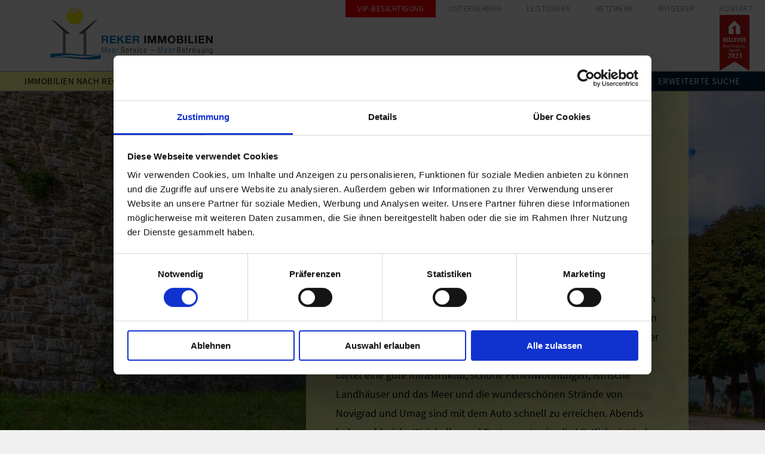

--- FILE ---
content_type: text/html; charset=UTF-8
request_url: https://www.reker-immobilien.de/immobilien/buje
body_size: 7554
content:
<!doctype html>
<html class="reker no-js no-svg no-touch no-webp" lang="de">
<head>

            <!-- Google Tag Manager -->
        <script>(function (w, d, s, l, i) {
                w[l] = w[l] || [];
                w[l].push({
                    'gtm.start':
                        new Date().getTime(), event: 'gtm.js'
                });
                var f = d.getElementsByTagName(s)[0],
                    j = d.createElement(s), dl = l != 'dataLayer' ? '&l=' + l : '';
                j.async = true;
                j.src =
                    'https://www.googletagmanager.com/gtm.js?id=' + i + dl;
                f.parentNode.insertBefore(j, f);
            })(window, document, 'script', 'dataLayer', 'GTM-N5QQX3C');</script>
        <!-- End Google Tag Manager -->
    
    <meta charset="utf-8">
    <meta name="robots" content="index, follow">

    <title>Immobilien in Buje kaufen — Beratung in Deutschland</title>
    <meta name="description"
          content="Handverlesene Auswahl der schönsten Immobilien in Buje. Finden Sie Ihr Traumhaus! Reker Immobilien ➤ Erste Reihe am Meer in Istrien.">

    <base href="https://www.reker-immobilien.de/">

    <!-- Mobil Devices -->
    <meta name="HandheldFriendly" content="True">
    <meta name="MobileOptimized" content="320">
    <meta name="viewport" content="width=device-width, initial-scale=1.0">
    <meta name="apple-mobile-web-app-capable" content="yes">
    <meta name="apple-mobile-web-app-status-bar-style" content="black">
    <meta name="format-detection" content="telephone=no">
    <meta name="format-detection" content="address=no">

    <meta name="ahrefs-site-verification" content="f79f31851fed7c4409f97e3d700b347d2be2774ba225b47f54dad1536deb51fd">

    <link rel="canonical" href="https://www.reker-immobilien.de/immobilien/buje">
    <!-- For IE 9 and below. ICO should be 32x32 pixels in size -->
    <!--[if IE]>
    <link rel="shortcut icon" href="favicon.ico"><![endif]-->
    <!-- Touch Icons - iOS and Android 2.1+ 180x180 pixels in size. -->
    <link rel="apple-touch-icon-precomposed" href="apple-touch-icon-precomposed.png">
    <!-- Firefox, Chrome, Safari, IE 11+ and Opera. 192x192 pixels in size. -->
    <link rel="icon" href="favicon.png">
    <!-- Windows 8/IE10. 144x144 pixels in size. -->
    <meta name="msapplication-TileImage" content="full-path/windows8.png">

    <!-- Google webfont -->
<!--    <link href="https://fonts.googleapis.com/css?family=Source+Sans+Pro:300,400,400i,700,700i" rel="stylesheet">-->

    <link rel="preload" as="font" typeof="font/woff2" crossorigin
          href="assets/fonts/source-sans-pro-v14-latin-ext_latin-regular.woff2">
    <link rel="preload" as="font" typeof="font/woff2" crossorigin
          href="assets/fonts/source-sans-pro-v14-latin-ext_latin-300.woff2">
    <link rel="preload" as="font" typeof="font/woff2" crossorigin
          href="assets/fonts/source-sans-pro-v14-latin-ext_latin-600.woff2">
    <link rel="preload" as="font" typeof="font/woff2" crossorigin
          href="assets/fonts/source-sans-pro-v14-latin-ext_latin-700.woff2">

    <link rel="stylesheet" href="dist/css/app-dev.css">
    <link rel="stylesheet" href="css/style.css">
    <link rel="stylesheet" href="css/styles.css">
    <noscript>
        <link rel="stylesheet" href="css/style-noscript.css">
    </noscript>


    <script>
        !function (a, b) {
            "use strict";
            if (!!(b.createElementNS && b.createElementNS('http://www.w3.org/2000/svg', 'svg').createSVGRect)) {
                b.documentElement.className = b.documentElement.className.replace("no-svg", "svg");
            }
            b.documentElement.className = b.documentElement.className.replace("no-js", "js");
            ("ontouchstart" in window || window.DocumentTouch && document instanceof DocumentTouch) && (document.documentElement.className = document.documentElement.className.replace("no-touch", "touch"));
        }(window, document);

        var doc = document.body || document.documentElement;
        var style = doc.style;
        if (style.webkitFlexWrap == '' ||
            style.msFlexWrap == '' ||
            style.flexWrap == '') {
            doc.className += " flex";
        } else doc.className += " no-flex";



        var webp = new Image();
        webp.onload = function () {
            doc.classList.add('webp');
            doc.classList.remove('no-webp');
        };
        webp.src = '[data-uri]';
    </script>

    <style>
        @media (max-width: 768px) and (min-resolution: 2dppx) {
            .teaser-main {
                background-image: none !important;
            }}
    </style>

</head>

<body class="white">
    <!-- Google Tag Manager (noscript) -->
    <noscript>
        <iframe src="https://www.googletagmanager.com/ns.html?id=GTM-N5QQX3C"
                height="0" width="0" style="display:none;visibility:hidden"></iframe>
    </noscript>
    <!-- End Google Tag Manager (noscript) -->
<header id="header-top" class="panel panel--full">

    <img style="position: absolute;right: 26px; width: 50px; top: 25px;" src="images/bellevue-2023.svg"
         alt="Best Property Agent 2023">

    <!-- START: meta navigation -->
    <div style="position: relative; z-index: 2">
        <nav class="nav-meta is-clearfix">

    <ul class="nav-meta__list">

        <li class="nav-meta__item">
            <a class="nav-meta__button link--button-like is-hidden-tablet" href="unternehmen/oldtimer" style="background-color: red; color: white; padding-top: 6px; font-size: 1.1em; font-weight: 700;">VIP-Besichtigung</a>
        </li>

        <li class="nav-meta__item is-hidden-mobile">
            <a class="nav-meta__button link--button-like" href="unternehmen/oldtimer" style="background-color: red; color: white">VIP-Besichtigung</a>
        </li>

        <li class="nav-meta__item is-hidden-mobile">
            <a class="nav-meta__button link--button-like" href="unternehmen/reker-immobilien">Unternehmen</a>
        </li>

        <li class="nav-meta__item is-hidden-mobile">
            <a class="nav-meta__button link--button-like" href="unternehmen/leistungen">Leistungen</a>
        </li>

        <li class="nav-meta__item is-hidden-mobile">
            <a class="nav-meta__button link--button-like" href="unternehmen/netzwerk">Netzwerk</a>
        </li>

        <li class="nav-meta__item is-hidden-mobile">
            <a class="nav-meta__button link--button-like" href="unternehmen/ratgeber">Ratgeber</a>
        </li>

        <li class="nav-meta__item is-hidden-mobile">
            <a class="nav-meta__button link--button-like" href="unternehmen/kontakt">Kontakt</a>
        </li>

    </ul>

</nav>    </div><!-- END: meta navigation  -->


    <div class="cont-a" style="position: relative; top: -30px; margin-bottom: -30px;">
        <a href="https://www.reker-immobilien.de">
            <img class="logo-primary__pic" src="images/reker_immobilien_logo.svg" alt="Immobilien in Kroatien">
        </a>
    </div>

    <!-- START: header logo + icon navigation container -->
<!--    <div class="container">-->
<!--        <div class="columns">-->
<!--            <div id="logo" class="logo-primary column is-narrow">-->
<!--                <a class="" href="https://www.reker-immobilien.de">-->
<!--                    <img class="logo-primary__pic" src="images/reker_immobilien_logo.svg" alt="Reker Immobilien Logo">-->
<!--                </a>-->
<!--            </div>-->
<!--            <div class="column sm-ml4 xxl-ml20">-->
<!--                --><!--            </div>-->
<!--        </div>-->
<!--    </div>-->

    <!-- START: main navigation -->
    <div class="panel-bordered panel-yellow--middle">
        <nav id="nav-main" class="nav-main" v-cloak>
    <ul class="nav-main__list">

        <li  class="nav-main__item is-hidden-mobile">
            <div @click="changeDropdown('region')" class="nav-main__button link--button-like">
                <span class="is-hidden-touch">Immobilien </span>nach Regionen
                <span class="is-hidden-touch"> in Kroatien</span>
            </div>
            <transition name="custom-classes-transition"
            enter-active-class="animated fadeInDownSmall"
            leave-active-class="animated fadeOutDownSmall">
    <div v-show="act=='region'" v-bind:style="dropdownH" class="menu-dropdown panel panel--full xs-p8">

        <div class="menu-dropdown__close xs-pb3"><span @click="act = ''" class="btn btn--trans-dark">X</span></div>

        <h3 class="menu-dropdown__title h3 h--dark-bg-block">Immobilien aus den schönsten Regionenen in Kroatien</h3>

        <div class="menu-dropdown__holder xs-mt5">

            <div class="menu-dropdown__text-col xs-mr8">
                <a href="immobilien/istrien" class="menu-dropdown__item btn btn--trans-dark xs-mb4">
                    Istrien (280)
                </a>
                <a href="immobilien/kvarner-bucht" class="menu-dropdown__item btn btn--trans-dark xs-mb4">
                    Kvarner-Bucht (282)
                </a>
                <a href="immobilien/dalmatien" class="menu-dropdown__item btn btn--trans-dark xs-mb4">
                    Dalmatien (354)
                </a>
                <a href="immobilien/zagreb" class="menu-dropdown__item btn btn--trans-dark">
                    Zagreb (4)
                </a>
            </div>

            <div class="menu-dropdown__pic-col menu-dropdown--region"></div>

        </div>

    </div>
</transition>        </li>

        <li class="nav-main__divider is-hidden-mobile"></li>

        <li class="nav-main__item is-hidden-mobile">
            <div @click="changeDropdown('stadt')" class="nav-main__button link--button-like">Städte
                <span class="is-hidden-touch"> am Meer</span>
            </div>
            <transition name="custom-classes-transition"
            enter-active-class="animated fadeInDownSmall"
            leave-active-class="animated fadeOutDownSmall">
    <div v-show="act=='stadt'" v-bind:style="dropdownH" class="menu-dropdown panel panel--full xs-p8">

        <div class="menu-dropdown__close xs-pb3"><span @click="act = ''" class="btn btn--trans-dark">X</span></div>
        
        <h3 class="menu-dropdown__title h3 h--dark-bg-block">Suchen Sie Immobilie in einer bestimmten Stadt?</h3>

        <div class="menu-dropdown__holder xs-mt5">

            <div class="menu-dropdown__text-col xs-mr8">
                <a href="immobilien/buje" class="menu-dropdown__item btn btn--trans-dark xs-mb4">
                    Buje (7)
                </a>
                <a href="immobilien/novigrad" class="menu-dropdown__item btn btn--trans-dark xs-mb4">
                    Novigrad (13)
                </a>
                <a href="immobilien/opatija" class="menu-dropdown__item btn btn--trans-dark xs-mb4">
                    Opatija (38)
                </a>
                <a href="immobilien/porec" class="menu-dropdown__item btn btn--trans-dark xs-mb4">
                    Porec (32)
                </a>
                <a href="immobilien/pula" class="menu-dropdown__item btn btn--trans-dark xs-mb4">
                    Pula (10)
                </a>
                <a href="immobilien/rovinj" class="menu-dropdown__item btn btn--trans-dark xs-mb4">
                    Rovinj (28)
                </a>
                <a href="immobilien/umag" class="menu-dropdown__item btn btn--trans-dark xs-mb4">
                    Umag (5)
                </a>
                <a href="immobilien/vrsar" class="menu-dropdown__item btn btn--trans-dark">
                    Vrsar (2)
                </a>
            </div>

            <div class="menu-dropdown__text-col xs-mr8">
                <a href="immobilien/malinska" class="menu-dropdown__item btn btn--trans-dark xs-mb4">
                    Malinska (53)
                </a>
                <a href="immobilien/rijeka" class="menu-dropdown__item btn btn--trans-dark xs-mb4">
                    Rijeka (6)
                </a>
                <a href="immobilien/stadt-krk" class="menu-dropdown__item btn btn--trans-dark">
                    Stadt Krk (69)
                </a>
            </div>

            <div class="menu-dropdown__text-col xs-mr8">
                <a href="immobilien/dubrovnik" class="menu-dropdown__item btn btn--trans-dark xs-mb4">
                    Dubrovnik (15)
                </a>
                <a href="immobilien/rogoznica" class="menu-dropdown__item btn btn--trans-dark xs-mb4">
                    Rogoznica (3)
                </a>
                <a href="immobilien/sibenik" class="menu-dropdown__item btn btn--trans-dark xs-mb4">
                    Sibenik (8)
                </a>
                <a href="immobilien/split" class="menu-dropdown__item btn btn--trans-dark xs-mb4">
                    Split (7)
                </a>
                <a href="immobilien/zaboric" class="menu-dropdown__item btn btn--trans-dark xs-mb4">
                    Zaboric (10)
                </a>
                <a href="immobilien/zadar" class="menu-dropdown__item btn btn--trans-dark">
                    Zadar (34)
                </a>
            </div>

            <div class="menu-dropdown__pic-col menu-dropdown--staedte"></div>

        </div>

    </div>
</transition>        </li>

        <li class="nav-main__divider is-hidden-mobile"></li>

        <li class="nav-main__item is-hidden-mobile">
            <div @click="changeDropdown('haustyp')" class="nav-main__button link--button-like">
                <span class="is-hidden-touch">Populäre </span>Haustypen
            </div>
            <transition name="custom-classes-transition"
            enter-active-class="animated fadeInDownSmall"
            leave-active-class="animated fadeOutDownSmall">
    <div v-show="act=='haustyp'" v-bind:style="dropdownH" class="menu-dropdown panel panel--full xs-p8">

        <div class="menu-dropdown__close xs-pb3"><span @click="act = ''" class="btn btn--trans-dark">X</span></div>

        <h3 class="menu-dropdown__title h3 h--dark-bg-block">Die populärsten Haustypen</h3>

        <div class="menu-dropdown__holder xs-mt5">

            <div class="menu-dropdown__text-col xs-mr8">
                <a href="immobilien/einfamilienhaus" class="menu-dropdown__item btn btn--trans-dark xs-mb4">
                    Einfamilienhaus (102)
                </a>
                <a href="immobilien/mehrfamilienhaus" class="menu-dropdown__item btn btn--trans-dark xs-mb4">
                    Mehrfamilienhaus (37)
                </a>
                <a href="immobilien/doppelhaushalfte" class="menu-dropdown__item btn btn--trans-dark xs-mb4">
                    Doppelhaushälfte (44)
                </a>
                <a href="immobilien/reihenhaus" class="menu-dropdown__item btn btn--trans-dark">
                    Reihenhaus (14)
                </a>
            </div>

            <div class="menu-dropdown__text-col xs-mr8">
                <a href="immobilien/villa" class="menu-dropdown__item btn btn--trans-dark xs-mb4">
                    Villa (285)
                </a>
                <a href="immobilien/steinhaus" class="menu-dropdown__item btn btn--trans-dark xs-mb4">
                    Steinhaus (91)
                </a>
                <a href="immobilien/appartement" class="menu-dropdown__item btn btn--trans-dark xs-mb4">
                    Appartement (277)
                </a>
                <a href="immobilien/penthouse" class="menu-dropdown__item btn btn--trans-dark">
                    Penthouse (22)
                </a>
            </div>

            <div class="menu-dropdown__pic-col menu-dropdown--haustypen"></div>

        </div>

    </div>
</transition>        </li>

        <li class="nav-main__divider is-hidden-mobile"></li>

        <li class="nav-main__item is-hidden-mobile">
            <div @click="changeDropdown('angebot')" class="nav-main__button link--button-like">
                <span class="is-hidden-touch">Besondere </span>Angebote
            </div>
            <transition name="custom-classes-transition"
            enter-active-class="animated fadeInDownSmall"
            leave-active-class="animated fadeOutDownSmall">
    <div v-show="act=='angebot'" v-bind:style="dropdownH" class="menu-dropdown panel panel--full xs-p8">

        <div class="menu-dropdown__close xs-pb3"><span @click="act = ''" class="btn btn--trans-dark">X</span></div>

        <h3 class="menu-dropdown__title h3 h--dark-bg-block">Unsere speziellen Angebote</h3>

        <div class="menu-dropdown__holder xs-mt5">

            <div class="menu-dropdown__text-col xs-mr8">
                <a href="immobilien/luxus" class="menu-dropdown__item btn btn--trans-dark xs-mb4">
                    Luxus Immobilien (298)
                </a>
                <a href="immobilien/insel" class="menu-dropdown__item btn btn--trans-dark xs-mb4">
                    Immobilien auf Insel (291)
                </a>
                <a href="immobilien/immobilien-in-kroatien-am-meer-kaufen" class="menu-dropdown__item btn btn--trans-dark xs-mb4">
                    Immobilien mit Meerblick (632)
                </a>
                <a href="immobilien/pool" class="menu-dropdown__item btn btn--trans-dark xs-mb4">
                    Immobilien mit Pool (357)
                </a>
                <a href="immobilien/senioren-kroatien" class="menu-dropdown__item btn btn--trans-dark xs-mb4">
                    Seniorengerechte Immobilien (47)
                </a>
                <a href="immobilien/angebot" class="menu-dropdown__item btn btn--trans-dark">
                    Immobilien im Preis gesenkt (0)
                </a>
            </div>

            <div class="menu-dropdown__pic-col menu-dropdown--angebote"></div>

        </div>

    </div>
</transition>        </li>

<!--        <li class="nav-main__divider is-hidden-mobile"></li>-->

        <li class="nav-main__item">
            <div @click="changeDropdown('suche')" class="nav-main__button link--button-like" style="background-color: #00253b; color: white;">
                Erweiterte Suche
            </div>
            <transition name="custom-classes-transition"
            enter-active-class="animated fadeInDownSmall"
            leave-active-class="animated fadeOutDownSmall">
    <div v-show="act=='suche'" v-bind:style="dropdownH" class="search-menu menu-dropdown panel panel--full xs-p8">

        <div class="menu-dropdown__close xs-pb3"><span @click="act = ''" class="btn btn--trans-dark">X</span></div>

        <h3 class="menu-dropdown__title h3 h--dark-bg-block">Erweiterte Suche</h3>

        <div class="menu-dropdown__holder xs-mt10 columns is-widescreen">


    <div class="column is-4">
        <div class="columns is-desktop">

            <div class="column">
                <search-dropdown :list-items="listHaustyp" :active-item="active.haustyp"
                                 :which-opened="whichOpened"
                                 callback="setActHaustyp"
                                 @return-act="updateActive" @return-opened="updateOpened">Art der Immobilie
                </search-dropdown>
            </div>

            <div class="column">
                <search-dropdown :list-items="listUntertyp" :active-item="active.untertyp"
                                 :which-opened="whichOpened"
                                 callback="setActUntertyp"
                                 @return-act="updateActive" @return-opened="updateOpened">Objektunterart
                </search-dropdown>
            </div>

        </div>
    </div>


    <div class="column is-4">
        <div class="columns is-desktop">

            <div class="column">
                <search-dropdown :list-items="listRegion" :active-item="active.region"
                                 :which-opened="whichOpened"
                                 callback="setActRegion"
                                 @return-act="updateActive" @return-opened="updateOpened">Region
                </search-dropdown>
            </div>

            <div class="column">
                <search-dropdown :list-items="listStadt" :active-item="active.stadt" :which-opened="whichOpened"
                                 callback="setActStadt"
                                 @return-act="updateActive" @return-opened="updateOpened">Städte
                </search-dropdown>
            </div>

        </div>
    </div>

    <div class="column is-4">
        <div class="columns is-desktop">

            <div class="column">
                <search-dropdown :list-items="listWohn" :active-item="active.wohn" :which-opened="whichOpened"
                                 callback="setActWohn"
                                 @return-act="updateActive" @return-opened="updateOpened">Wohnfläche
                </search-dropdown>
            </div>

            <div class="column">
                <search-dropdown :list-items="listPreis" :active-item="active.preis"
                                 :which-opened="whichOpened"
                                 callback="setActPreis"
                                 @return-act="updateActive" @return-opened="updateOpened">Preis
                </search-dropdown>
            </div>

        </div>
    </div>

</div>


        <div class="menu-dropdown__holder xs-mt10">
    <div class="columns is-desktop" style="align-items: center">

        <search-radio :active-item="active['luxus']"
                      @return-act="toggleSpecial('luxus')">
            Luxus Immobilie
        </search-radio>

        <search-radio :active-item="active['insel']"
                      @return-act="toggleSpecial('insel')">
            auf Insel
        </search-radio>

        <search-radio :active-item="active['immobilien-in-kroatien-am-meer-kaufen']"
                      @return-act="toggleSpecial('immobilien-in-kroatien-am-meer-kaufen')">
            mit Meerblick
        </search-radio>

        <search-radio :active-item="active['pool']"
                      @return-act="toggleSpecial('pool')">
            mit Pool
        </search-radio>

        <search-radio :active-item="active['senioren-kroatien']"
                      @return-act="toggleSpecial('senioren-kroatien')">
            Seniorengerecht
        </search-radio>

        <search-radio :active-item="active['angebot']"
                      @return-act="toggleSpecial('angebot')">
            im Preis gesenkt
        </search-radio>

    </div>
</div>
        <div class="menu-dropdown__holder xs-mt10  columns">

    <div class="menu-dropdown__text-col column">
        <div class="search-dropdown__title">Immobiliensuche nach ID</div>
        <input type="text" class="search-dropdown__input" v-model="updatedId">
    </div>

    <div class="menu-dropdown__holder xs-mt10 sm-m0 column">
        <search-dropdown :list-items="listOrderby" :active-item="active.orderby" :which-opened="whichOpened"
                         callback="setActOrderby"
                         @return-act="updateActive" @return-opened="updateOpened">Ergebnisse sortieren
        </search-dropdown>
    </div>

</div>
        <div class="xs-pt10 xs-pb10">
<search-button :active-from-store="active.id" @return-location="updateLocation"></search-button>
</div>

    </div>
</transition>        </li>

    </ul>
</nav>
    </div><!-- END: main navigation -->

</header>

<main class="immobilien_buje">

    <!-- START: teaser -->
    <div class="teaser-main xs-p5 sm-p0">
    <div class="teaser-main__mask">

        <div class="teaser-main__box sm-pt5 sm-pb5">

            <h1 class="h1 h--dark-bg-row">Immobilien in Buje kaufen</h1>
            <p class="text text--big xs-mt6 xs-mb6 sm-pl10 sm-pr10">Ein Haus oder ein Appartement in Buje zu kaufen bedeutet, dass man sich ca. 13 km östlich von Umag befindet und sich auf eine schöne istrische Kleinstadt auf einem ca. 240 m hohen Hügel inmitten einer herrlichen Landschaft einlässt. Die gesamte Gemeinde hat ca. 5.200 Einwohner, wovon ca. 2.700 in der Kernstadt selbst wohnen. Die Kirche des heiligen Servul und die Kirche der Mutter Maria sind die bekanntesten Sehenswürdigkeiten der romantischen Stadt.
In Buje und in der Umgebung sind die Böden besonders fruchtbar und werden sehr intensiv für den Weinbau genutzt. 23 der bekanntesten Winzer von Kroatien bauen hier Ihre Weinsorten an. Es ist ein Paradies für Wanderer und Radfahrer, die das hügelige Hinterland erkunden wollen. Buje bietet eine gute Infrastruktur, schöne Ferienwohnungen, istrische Landhäuser und das Meer und die wunderschönen Strände von Novigrad und Umag sind mit dem Auto schnell zu erreichen. Abends laden zahlreiche Weinkeller und Restaurants ein, die köstliche istrische Küche zu genießen.</p>

                            <div class="teaser-main__info btn btn--trans-dark">

                    <div class="teaser-count"><span class="teaser-count--immo_num"> 10 </span><span class="teaser-count--immo_plural"> Immobilien </span><span class="teaser-count--after"> in Buje </span></div>
                </div>
            
        </div>
    </div>
</div>    <!-- END: teaser -->
<div class="search-filter xs-pt4 xs-pb4">
    <div class="container">
        <div class="search-filter__result h4 xs-pb4">
            Ihre Suche ergab: <b>10&nbsp;Immobilien</b>        </div>
        <div class="search-filter__filter xs-pb4">
            Benutzte Filter: <span class="search-filter__box">Buje</span>        </div>
        <div id="filter_results"></div>
    </div>
</div><div class="result-holder xs-mt20 xs-mb20">
    <div class="result">
        <a class="result__link" href="kroatien/villa-buje-meerblick-ruhigelage_9459">
            <div class="result__meta xs-pl3 xs-pt1">Villa in Buje, Istrien                <div data-id="9459"></div>
            </div>
            <div class="result_pic-holder" style="background-image:url('https://image.onoffice.de/smart20/Objekte/Rekerimmobilien/20953/42e3f096-56e2-4d98-aae9-595a6188718a.jpg@450x');"></div>
            <div class="result__info-holder xs-p3">
                <div class="result__title">
                    <div class="h4 h--dark-bg-row">Ruhe pur am Waldrand: Traumhafte Steinvilla mit Meerblick und istrischem Charme</div>
                </div>
                <div class="result__info xs-p2">Baujahr: 2010 | Wohnfläche: 250 m² | Zimmer: 6</div>
                <div class="result__preis xs-p2">Meer: 10 km | ID: 9459 | Preis: 800.000 &euro;</div>
                <div class="result__siegel"><img src="images/icon/meerblick.svg" alt="meerblick"></div>
            </div>
        </a>
    </div>

    <div class="result">
        <a class="result__link" href="kroatien/reihenhaus-buje-meerblick-panorama_9244">
            <div class="result__meta xs-pl3 xs-pt1">Reihenhaus in Buje, Istrien                <div data-id="9244"></div>
            </div>
            <div class="result_pic-holder" style="background-image:url('https://image.onoffice.de/smart20/Objekte/Rekerimmobilien/18681/35cbe317-97be-4351-b66f-a64aedf444d4.jpg@450x');"></div>
            <div class="result__info-holder xs-p3">
                <div class="result__title">
                    <div class="h4 h--dark-bg-row">Ideal für Visionäre: Mediterranes Haus bei Buje mit Meerblick und viel Potenzial</div>
                </div>
                <div class="result__info xs-p2">Baujahr: 1968 | Wohnfläche: 220 m² | Zimmer: 5</div>
                <div class="result__preis xs-p2">Meer: 10 km | ID: 9244 | Preis: 230.000 &euro;</div>
                <div class="result__siegel"><img src="images/icon/meerblick.svg" alt="meerblick"></div>
            </div>
        </a>
    </div>

    <div class="result">
        <a class="result__link" href="kroatien/steinhaus-buje-meerblick-altstadt_8913">
            <div class="result__meta xs-pl3 xs-pt1">Reihenhaus in Buje, Istrien                <div data-id="8913"></div>
            </div>
            <div class="result_pic-holder" style="background-image:url('https://image.onoffice.de/smart20/Objekte/Rekerimmobilien/18021/bb168907-c4e3-462b-9ab2-7a6bc6d2617b.jpg@450x');"></div>
            <div class="result__info-holder xs-p3">
                <div class="result__title">
                    <div class="h4 h--dark-bg-row">Zwei Etagen Stil: Altes Steinhaus neu gedacht – mit Aussicht aufs Meer</div>
                </div>
                <div class="result__info xs-p2">Baujahr: 1950 | Wohnfläche: 210 m² | Zimmer: 4</div>
                <div class="result__preis xs-p2">Meer: 10 km | ID: 8913 | Preis: 520.000 &euro;</div>
                <div class="result__siegel"><img src="images/icon/meerblick.svg" alt="meerblick"></div>
            </div>
        </a>
    </div>

    <div class="result">
        <a class="result__link" href="kroatien/steinhaus-buje-renoviert-moebliert_8705">
            <div class="result__meta xs-pl3 xs-pt1">Reihenhaus in Buje, Istrien                <div data-id="8705"></div>
            </div>
            <div class="result_pic-holder" style="background-image:url('https://image.onoffice.de/smart20/Objekte/Rekerimmobilien/17605/97d6c1b4-cffc-4f64-b87a-d596f9e4da8a.jpg@450x');"></div>
            <div class="result__info-holder xs-p3">
                <div class="result__title">
                    <div class="h4 h--dark-bg-row">Antikes Wohnjuwel mit Herz – Geschichte trifft auf Meeresflair & Design</div>
                </div>
                <div class="result__info xs-p2"> | Wohnfläche: 212 m² | Zimmer: 5</div>
                <div class="result__preis xs-p2">Meer: 10 km | ID: 8705 | Preis: 535.000 &euro;</div>
                <div class="result__siegel"><img src="images/icon/meerblick.svg" alt="meerblick"></div>
            </div>
        </a>
    </div>

    <div class="result">
        <a class="result__link" href="kroatien/steinhaus-buje-renoviert-taverne_6766">
            <div class="result__meta xs-pl3 xs-pt1">Villa in Buje, Istrien                <div data-id="6766"></div>
            </div>
            <div class="result_pic-holder" style="background-image:url('https://image.onoffice.de/smart20/Objekte/Rekerimmobilien/13723/1d31e84a-c5dd-41af-b14e-b9fdc0dbd78e.jpg@450x');"></div>
            <div class="result__info-holder xs-p3">
                <div class="result__title">
                    <div class="h4 h--dark-bg-row">Antikes Anwesen mit zeitloser Eleganz und modernem Luxus in Buje</div>
                </div>
                <div class="result__info xs-p2"> | Wohnfläche: 150 m² | Zimmer: 4</div>
                <div class="result__preis xs-p2">Meer: 10 km | ID: 6766 | Preis: 600.000 &euro;</div>
                <div class="result__siegel"></div>
            </div>
        </a>
    </div>

    <div class="result">
        <a class="result__link" href="kroatien/baugrundstueck-buje-ruhigelage-meeresnaehe_6600">
            <div class="result__meta xs-pl3 xs-pt1">Grundstück in Buje, Istrien                <div data-id="6600"></div>
            </div>
            <div class="result_pic-holder" style="background-image:url('https://image.onoffice.de/smart20/Objekte/Rekerimmobilien/13391/69262a53-e87c-4e44-a71f-0ffa6958365b.jpg@450x');"></div>
            <div class="result__info-holder xs-p3">
                <div class="result__title">
                    <div class="h4 h--dark-bg-row">Realisieren Sie Ihre Pläne: Baugrundstück in Buje für Kapitalanlage</div>
                </div>
                <div class="result__info xs-p2">Grundstückfläche: 1.036 m²</div>
                <div class="result__preis xs-p2">Meer: 10 km | ID: 6600 | Preis: 228.000 &euro;</div>
                <div class="result__siegel"></div>
            </div>
        </a>
    </div>

    <div class="result">
        <a class="result__link" href="kroatien/baugrundstueck-buje-ruhigelage-meeresnaehe_6599">
            <div class="result__meta xs-pl3 xs-pt1">Grundstück in Buje, Istrien                <div data-id="6599"></div>
            </div>
            <div class="result_pic-holder" style="background-image:url('https://image.onoffice.de/smart20/Objekte/Rekerimmobilien/13389/c349defb-8f40-4d18-a986-519b7b681716.jpg@450x');"></div>
            <div class="result__info-holder xs-p3">
                <div class="result__title">
                    <div class="h4 h--dark-bg-row">Baugrundstück in Buje: Endecken Sie die Schönheit der mediterranen Küste</div>
                </div>
                <div class="result__info xs-p2">Grundstückfläche: 1.032 m²</div>
                <div class="result__preis xs-p2">Meer: 10 km | ID: 6599 | Preis: 227.000 &euro;</div>
                <div class="result__siegel"></div>
            </div>
        </a>
    </div>

    <div class="result">
        <a class="result__link" href="kroatien/baugrundstueck-buje-ruhigelage-meeresnaehe_6598">
            <div class="result__meta xs-pl3 xs-pt1">Grundstück in Buje, Istrien                <div data-id="6598"></div>
            </div>
            <div class="result_pic-holder" style="background-image:url('https://image.onoffice.de/smart20/Objekte/Rekerimmobilien/13387/343b36fc-a76f-43c7-8ef8-32c57728d446.jpg@450x');"></div>
            <div class="result__info-holder xs-p3">
                <div class="result__title">
                    <div class="h4 h--dark-bg-row">Investitionschance: Baugrundstück in Buje für Ihre individuelle Nutzung</div>
                </div>
                <div class="result__info xs-p2">Grundstückfläche: 1.032 m²</div>
                <div class="result__preis xs-p2">Meer: 10 km | ID: 6598 | Preis: 268.000 &euro;</div>
                <div class="result__siegel"></div>
            </div>
        </a>
    </div>

    <div class="result">
        <a class="result__link" href="kroatien/steinhausvilla-buje-rustikal-pool_3859">
            <div class="result__meta xs-pl3 xs-pt1">Villa in Buje, Istrien                <div data-id="3859"></div>
            </div>
            <div class="result_pic-holder" style="background-image:url('https://image.onoffice.de/smart20/Objekte/Rekerimmobilien/7915/5b71e8cb-7007-4893-ad20-659ebdda3f9a.jpg@450x');"></div>
            <div class="result__info-holder xs-p3">
                <div class="result__title">
                    <div class="h4 h--dark-bg-row">Zwei Steinhäuser mit unvergleichem Ausblick, Pool und Außenküche</div>
                </div>
                <div class="result__info xs-p2">Baujahr: 1968 | Wohnfläche: 240 m² | Zimmer: 9</div>
                <div class="result__preis xs-p2">Meer: 10 km | ID: 3859 | Preis: 1.250.000 &euro;</div>
                <div class="result__siegel"><img src="images/icon/meerblick.svg" alt="meerblick"></div>
            </div>
        </a>
    </div>

    <div class="result">
        <a class="result__link" href="kroatien/steinhaus-buje-neubau-pool_3758">
            <div class="result__meta xs-pl3 xs-pt1">Villa in Buje, Istrien                <div data-id="3758"></div>
            </div>
            <div class="result_pic-holder" style="background-image:url('https://image.onoffice.de/smart20/Objekte/Rekerimmobilien/7713/f6885414-2b33-4bb5-9310-de4b1a70d3db.jpg@450x');"></div>
            <div class="result__info-holder xs-p3">
                <div class="result__title">
                    <div class="h4 h--dark-bg-row">Entdecken Sie den Charme von Buje: Einladende Steinhaus-Villa mit Pool und Garten</div>
                </div>
                <div class="result__info xs-p2">Baujahr: 1900 | Wohnfläche: 70 m² | Zimmer: 2</div>
                <div class="result__preis xs-p2">Meer: 14 km | ID: 3758 | Preis: 590.000 &euro;</div>
                <div class="result__siegel"></div>
            </div>
        </a>
    </div>
</div>
</main>

<footer class="panel-blue--dark">

    <!-- START: blue background -->
    <div class="xs-p6 wawe">

        <nav class="nav-footer md-ml10 md-mr10">

            <div class="md-mb5">
                <div class="nav-footer__line is-hidden-touch"></div>
                <div class="nav-footer__title h4">Unsere besondere Angebote in Kroatien</div>
            </div>

            <ul class="nav-footer__block">
                <li class="nav-footer__item">
                    <a class="link--button-like nav-footer__btn" href="immobilien/luxus">
                        Luxus Immobilien
                    </a>
                </li>
                <li class="nav-footer__item">
                    <a class="link--button-like nav-footer__btn" href="immobilien/insel">Insel-Immobilien
                    </a>
                </li>
                <li class="nav-footer__item">
                    <a class="link--button-like nav-footer__btn"
                       href="immobilien/immobilien-in-kroatien-am-meer-kaufen">Immobilien mit Meerblick
                    </a>
                </li>
                <li class="nav-footer__item">
                    <a class="link--button-like nav-footer__btn"
                       href="immobilien/senioren-kroatien">Seniorengerechte Immobilien
                    </a>
                </li>
                <li class="nav-footer__item">
                    <a class="link--button-like nav-footer__btn"
                       href="immobilien/angebot">Immobilien im Preis gesenkt
                    </a>
                </li>
            </ul>


            <div class="xs-mt6 md-mt15 md-mb5">
                <div class="nav-footer__line is-hidden-touch"></div>
                <div class="nav-footer__title h4">Immobilien in Kroatien sortiert</div>
            </div>

            <ul class="nav-footer__block">
                <li class="nav-footer__item">
                    <a class="link--button-like nav-footer__btn"
                       href="immobilien/immobilien-nach-regionen-in-kroatien">nach Regionen
                    </a>
                </li>
                <li class="nav-footer__item">
                    <a class="link--button-like nav-footer__btn"
                       href="immobilien/immobilien-nach-staedte-in-kroatien">nach Städte am Meer
                    </a>
                </li>
                <li class="nav-footer__item">
                    <a class="link--button-like nav-footer__btn"
                       href="immobilien/immobilien-nach-haustypen-in-kroatien">nach Haustypen
                    </a>
                </li>

            </ul>


            <div class="xs-mt6 md-mt15 md-mb5">
                <div class="nav-footer__line is-hidden-touch"></div>
                <div class="nav-footer__title h4">Firmentätigkeit</div>
            </div>

            <ul class="nav-footer__block">
                <li class="nav-footer__item">
                    <a class="link--button-like nav-footer__btn"
                       href="unternehmen/reker-immobilien">Unternehmen</a>
                </li>
                <li class="nav-footer__item">
                    <a class="link--button-like nav-footer__btn"
                       href="unternehmen/netzwerk">Netzwerk</a>
                </li>
                <li class="nav-footer__item">
                    <a class="link--button-like nav-footer__btn"
                       href="unternehmen/leistungen">Leistungen</a>
                </li>
                <li class="nav-footer__item">
                    <a class="link--button-like nav-footer__btn"
                       href="unternehmen/ratgeber">Ratgeber</a>
                </li>
                <li class="nav-footer__item">
                    <a class="link--button-like nav-footer__btn"
                       href="unternehmen/kontakt">Kontakt</a>
                </li>
            </ul>


            <div class="xs-mt6 md-mt15 md-mb5">
                <div class="nav-footer__line is-hidden-touch"></div>
                <div class="nav-footer__title h4">
                    &copy; Reker Immobilien<span class="is-hidden-mobile"> 2003-2026</span>
                </div>
            </div>

            <ul class="nav-footer__block">
                <li class="nav-footer__item">
                    <a class="link--button-like nav-footer__btn"
                       href="unternehmen/impressum">Impressum</a>
                </li>
                <li class="nav-footer__item">
                    <a class="link--button-like nav-footer__btn"
                       href="unternehmen/datenschutz">Datenschutz</a>
                </li>
                <li class="nav-footer__item">
                    <a class="link--button-like nav-footer__btn"
                       href="unternehmen/agb">AGB</a>
                </li>
            </ul>

        </nav>

    </div><!-- END: blue background -->

</footer>
<script src="app/app-dist.js"></script>






</body>
</html>

--- FILE ---
content_type: text/css
request_url: https://www.reker-immobilien.de/dist/css/app-dev.css
body_size: 6246
content:
@font-face {
  font-family: 'Source Sans Pro';
  font-style: normal;
  font-weight: 300;
  font-display: swap;
  src: local('Source Sans Pro Light'), local('SourceSansPro-Light'), url("../../assets/fonts/source-sans-pro-v14-latin-ext_latin-300.woff2") format('woff2'), url("../../assets/fonts/source-sans-pro-v14-latin-ext_latin-300.woff") format('woff');
}
@font-face {
  font-family: 'Source Sans Pro';
  font-style: normal;
  font-weight: 400;
  font-display: swap;
  src: local('Source Sans Pro Light'), local('SourceSansPro-Light'), url("../../assets/fonts/source-sans-pro-v14-latin-ext_latin-regular.woff2") format('woff2'), url("../../assets/fonts/source-sans-pro-v14-latin-ext_latin-regular.woff") format('woff');
}
@font-face {
  font-family: 'Source Sans Pro';
  font-style: normal;
  font-weight: 600;
  font-display: swap;
  src: local('Source Sans Pro Light'), local('SourceSansPro-Light'), url("../../assets/fonts/source-sans-pro-v14-latin-ext_latin-600.woff2") format('woff2'), url("../../assets/fonts/source-sans-pro-v14-latin-ext_latin-600.woff") format('woff');
}
@font-face {
  font-family: 'Source Sans Pro';
  font-style: normal;
  font-weight: 700;
  font-display: swap;
  src: local('Source Sans Pro Light'), local('SourceSansPro-Light'), url("../../assets/fonts/source-sans-pro-v14-latin-ext_latin-700.woff2") format('woff2'), url("../../assets/fonts/source-sans-pro-v14-latin-ext_latin-700.woff") format('woff');
}
html,
body,
div,
span,
applet,
object,
iframe,
h1,
h2,
h3,
h4,
h5,
h6,
p,
blockquote,
pre,
a,
abbr,
acronym,
address,
big,
cite,
code,
del,
dfn,
em,
img,
ins,
kbd,
q,
s,
samp,
small,
strike,
strong,
sub,
sup,
tt,
var,
dl,
dt,
dd,
ol,
ul,
li,
fieldset,
form,
label,
legend,
table,
caption,
tbody,
tfoot,
thead,
tr,
th,
td {
  margin: 0;
  padding: 0;
  border: 0;
  outline: 0;
  font-weight: inherit;
  font-style: inherit;
  font-family: inherit;
  font-size: 100%;
  vertical-align: baseline;
}
body {
  line-height: 1;
  color: #000;
  background: #fff;
}
ol,
ul {
  list-style: none;
}
table {
  border-collapse: separate;
  border-spacing: 0;
  vertical-align: middle;
}
caption,
th,
td {
  text-align: left;
  font-weight: normal;
  vertical-align: middle;
}
a img {
  border: none;
}
html {
  box-sizing: border-box;
  overflow-x: hidden;
}
*,
*::before,
*::after {
  box-sizing: inherit;
}
a {
  text-decoration: none;
}
:selection {
  background: #fff899;
  color: #007bc3;
  text-shadow: none;
}
* {
  -webkit-tap-highlight-color: rgba(0,123,195,0.3) !important;
}
.bg-white {
  background-color: #fff;
  color: #1a1a1a;
}
.bg-light {
  background-color: #f0f0f0;
  color: #1a1a1a;
}
.bg-dark {
  background-color: #00253b;
  color: #e6e6e6;
}
.bg-first {
  background-color: #007bc3;
  color: #1a1a1a;
}
.bg-second {
  background-color: #f00;
  color: #e6e6e6;
}
.bg-third {
  background-color: #fff899;
  color: #1a1a1a;
}
.cont-a,
.cont-r,
.cont-2k,
.cont-1k,
.cont-i,
.cont-i-desk,
.cont-wrap {
  margin-left: auto;
  margin-right: auto;
}
.cont-a {
  width: 100%;
}
@media only screen and (min-width: 576px) {
  .cont-a {
    max-width: 540px;
  }
}
@media only screen and (min-width: 768px) {
  .cont-a {
    max-width: 720px;
  }
}
@media only screen and (min-width: 992px) {
  .cont-a {
    max-width: 960px;
  }
}
@media only screen and (min-width: 1200px) {
  .cont-a {
    max-width: 1140px;
  }
}
@media only screen and (min-width: 1500px) {
  .cont-a {
    max-width: 1440px;
  }
}
@media only screen and (min-width: 1920px) {
  .cont-a {
    max-width: 1860px;
  }
}
.cont-r {
  max-width: 2560px;
}
.cont-i {
  width: 90%;
}
.cont-i-desk {
  width: 100%;
}
@media only screen and (min-width: 992px) {
  .cont-i-desk {
    width: 90%;
  }
}
.cont-1k {
  max-width: 1200px;
}
.cont-2k {
  max-width: 2000px;
}
.cont-wrap {
  padding-left: 16px;
  padding-right: 16px;
}
.r-m__t {
  margin-top: 20%;
}
@media only screen and (min-width: 768px) {
  .r-m__t {
    margin-top: 12%;
  }
}
@media only screen and (min-width: 992px) {
  .r-m__t {
    margin-top: 5%;
  }
}
.r-m__b {
  margin-bottom: 20%;
}
@media only screen and (min-width: 768px) {
  .r-m__b {
    margin-bottom: 12%;
  }
}
@media only screen and (min-width: 992px) {
  .r-m__b {
    margin-bottom: 5%;
  }
}
.r-p__t {
  padding-top: 20%;
}
@media only screen and (min-width: 768px) {
  .r-p__t {
    padding-top: 12%;
  }
}
@media only screen and (min-width: 992px) {
  .r-p__t {
    padding-top: 5%;
  }
}
.r-p__b {
  padding-bottom: 20%;
}
@media only screen and (min-width: 768px) {
  .r-p__b {
    padding-bottom: 12%;
  }
}
@media only screen and (min-width: 992px) {
  .r-p__b {
    padding-bottom: 5%;
  }
}
.r-p__s {
  padding: 20px;
}
.r-p__b {
  padding: 40px;
}
.section-top {
  margin-top: 20%;
}
@media only screen and (min-width: 768px) {
  .section-top {
    margin-top: 12%;
  }
}
@media only screen and (min-width: 992px) {
  .section-top {
    margin-top: 5%;
  }
}
.section-bottom {
  margin-bottom: 20%;
}
@media only screen and (min-width: 768px) {
  .section-bottom {
    margin-bottom: 12%;
  }
}
@media only screen and (min-width: 992px) {
  .section-bottom {
    margin-bottom: 5%;
  }
}
.m-b {
  margin: 32px;
}
.m-s {
  margin: 16px;
}
.my-b {
  margin-top: 32px;
  margin-bottom: 32px;
}
.my-s {
  margin-top: 16px;
  margin-bottom: 16px;
}
.mx-b {
  margin-left: 32px;
  margin-right: 32px;
}
.mx-s {
  margin-left: 16px;
  margin-right: 16px;
}
.p-b {
  padding: 32px;
}
.p-s {
  padding: 32px;
}
.py-b {
  padding-top: 32px;
  padding-bottom: 32px;
}
.py-s {
  padding-top: 16px;
  padding-bottom: 16px;
}
.px-b {
  padding-left: 32px;
  padding-right: 32px;
}
.px-s {
  padding-left: 16px;
  padding-right: 16px;
}
body {
  font-family: "Source Sans Pro", Helvetica, Arial, sans-serif;
  font-size: 10px;
  line-height: 1.5;
  font-weight: 400;
  -webkit-text-size-adjust: 100%;
  -moz-text-size-adjust: 100%;
       text-size-adjust: 100%;
}
h1,
h2,
h3,
h4,
.r-h1,
.r-h2,
.r-h3,
.r-h4,
.h5,
.r-h5 {
  font-weight: 300;
  line-height: 1.5;
  text-transform: uppercase;
}
h1,
.r-h1 {
  font-size: 30px;
}
@media only screen and (min-width: 576px) {
  h1,
  .r-h1 {
    font-size: 40px;
  }
}
@media only screen and (min-width: 992px) {
  h1,
  .r-h1 {
    font-size: 45px;
    letter-spacing: -1px;
  }
}
h2,
.r-h2 {
  font-size: 30px;
}
@media only screen and (min-width: 576px) {
  h2,
  .r-h2 {
    font-size: 34px;
  }
}
@media only screen and (min-width: 992px) {
  h2,
  .r-h2 {
    font-size: 38px;
  }
}
h3,
.r-h3 {
  font-size: 25px;
}
@media only screen and (min-width: 576px) {
  h3,
  .r-h3 {
    font-size: 30px;
  }
}
h4,
.r-h4 {
  font-size: 20px;
}
@media only screen and (min-width: 576px) {
  h4,
  .r-h4 {
    font-size: 24px;
  }
}
h5,
.r-h5 {
  font-size: 18px;
}
.sub-h1 {
  font-family: "Source Sans Pro", Helvetica, Arial, sans-serif;
  font-size: 22px;
  line-height: 1.5;
  font-weight: 400;
}
@media only screen and (min-width: 576px) {
  .sub-h1 {
    font-size: 25px;
  }
}
.sub-h2 {
  font-family: "Source Sans Pro", Helvetica, Arial, sans-serif;
  font-size: 18px;
  line-height: 1.5;
  font-weight: 400;
}
.txt-link {
  font-family: "Source Sans Pro", Helvetica, Arial, sans-serif;
  font-size: 14px;
}
.tac {
  text-align: center;
}
.loadring {
  display: block;
  margin: auto;
  width: 40px;
  height: 40px;
}
.loadring:after {
  content: '';
  display: inline-block;
  width: 40px;
  height: 40px;
  border-radius: 50%;
  border: 2px solid #00253b;
  border-color: #00253b transparent #00253b transparent;
  -webkit-animation: anim-loadring 1.2s linear infinite;
  animation: anim-loadring 1.2s linear infinite;
}
@-webkit-keyframes anim-loadring {
  0% {
    transform: rotate(0deg);
  }
  100% {
    transform: rotate(360deg);
  }
}
@keyframes anim-loadring {
  0% {
    transform: rotate(0deg);
  }
  100% {
    transform: rotate(360deg);
  }
}
.r-breadcrumb {
  padding-top: 5px;
  padding-bottom: 7px;
}
.r-breadcrumb__item {
  display: inline-block;
  color: #007bc3;
}
.r-breadcrumb__item::after {
  content: "\203A";
  padding: 0 5px;
  font-size: 18px;
}
.r-breadcrumb__item:hover {
  color: #f00;
}
.r-breadcrumb__item:last-child::after {
  content: none;
}
.r-form-group {
  margin-bottom: 20px;
}
.r-form-group label {
  display: block;
  padding-bottom: 3px;
  font-size: 15px;
  text-transform: uppercase;
  letter-spacing: 2px;
}
.r-form-group input,
.r-form-group select,
.r-form-group textarea {
  font-family: "Source Sans Pro", Helvetica, Arial, sans-serif;
}
.r-form-group input:focus,
.r-form-group select:focus,
.r-form-group textarea:focus {
  outline-width: 0;
}
.r-form-control {
  font-family: "Source Sans Pro", Helvetica, Arial, sans-serif;
  display: block;
  width: 100%;
  padding: 8px 20px;
  font-size: 15px;
  font-weight: 400;
  line-height: 1.5;
  color: #000;
  -webkit-background-clip: padding;
  -moz-background-clip: padding;
  background-clip: padding-box;
  border: 1px solid #dbdbdb;
}
.r-checkgr {
  display: block;
  padding: 5px 0;
}
.r-button {
  outline-width: 0;
  -webkit-appearance: none;
  -moz-appearance: none;
  appearance: none;
  border: 1px solid rgba(0,0,0,0);
  padding: 10px 40px;
  white-space: pre-wrap;
  text-align: center;
  font-weight: 400;
  transition: all 100ms;
  font-family: "Source Sans Pro", Helvetica, Arial, sans-serif;
}
.r-button--dark {
  background: #00253b;
  color: #fff899;
}
.r-button--dark:hover,
.r-button--dark:active,
.r-button--dark:focus {
  background: #fff899;
  color: #00253b;
}
.r-contact {
  margin: 0;
}
.r-contact__firma {
  padding-top: 20px;
  background-color: #fff;
}
@media only screen and (min-width: 992px) {
  .r-contact__firma {
    padding-top: 50px;
    display: grid;
    grid-template-columns: 1.6fr 1fr;
  }
}
.r-contact__firmatext {
  padding: 20px;
}
@media only screen and (min-width: 992px) {
  .r-contact__firmatext {
    padding: 0 0 20px 20px;
    align-self: center;
    -ms-flex-item-align: center;
  }
}
.r-contact__img {
  text-align: center;
}
@media only screen and (min-width: 992px) {
  .r-contact__img {
    align-self: end;
    -ms-flex-item-align: end;
    justify-self: left;
  }
}
.r-contact__img img {
  vertical-align: bottom;
  max-width: 360px;
}
@media only screen and (min-width: 992px) {
  .r-contact__img img {
    max-width: 100%;
    max-height: 700px;
  }
}
.r-contact__form {
  padding: 40px;
  background-color: #fff;
  color: #1a1a1a;
}
.r-contact__form .h3 {
  padding-bottom: 20px;
}
.r-contact__form input:focus,
.r-contact__form select:focus,
.r-contact__form textarea:focus {
  background-color: #fff899;
}
.r-contact__inputblock {
  margin-top: 5%;
}
@media only screen and (min-width: 1200px) {
  .r-contact__inputblock {
    display: grid;
    grid-template-columns: 40% 55%;
    grid-gap: 5%;
  }
  .r-contact__inputblock textarea {
    min-height: 210px;
  }
}
.r-form-h {
  display: none;
  visibility: hidden;
}
.r-contact-submit {
  margin: 10% auto 0;
}
@media only screen and (min-width: 992px) {
  .r-contact-submit {
    margin: 5% auto 0;
  }
}
.r-contact-submit input[type=submit] {
  margin-top: 2%;
  width: 100%;
  cursor: pointer;
}
@media only screen and (min-width: 992px) {
  .r-contact-submit input[type=submit] {
    width: auto;
  }
}
.r-contact-submit .submit-info {
  padding: 40px;
  background-color: #007bc3;
  color: #fff;
  font-weight: 700;
}
.r-contact-submit.loaded .submit-btn {
  visibility: visible;
}
.r-contact-submit.loaded .loadring {
  visibility: hidden;
}
.r-contact-submit.loaded .submit-info {
  visibility: hidden;
}
.r-contact-submit.progress .submit-btn {
  visibility: hidden;
}
.r-contact-submit.progress .loadring {
  visibility: visible;
}
.r-contact-submit.progress .submit-info {
  visibility: hidden;
}
.r-contact-submit.validerror .submit-btn,
.r-contact-submit.error .submit-btn {
  visibility: visible;
}
.r-contact-submit.validerror .loadring,
.r-contact-submit.error .loadring {
  visibility: hidden;
}
.r-contact-submit.validerror .submit-info,
.r-contact-submit.error .submit-info {
  visibility: visible;
}
.r-contact-submit.sent .submit-btn {
  visibility: hidden;
}
.r-contact-submit.sent .loadring {
  visibility: hidden;
}
.r-contact-submit.sent .submit-info {
  visibility: visible;
}
.h--bg-white {
  display: inline-block;
  background: #fff;
  margin: 0 -10px;
  padding: 0 10px;
}
.r-hero__top {
  position: relative;
  padding-top: 50%;
  background-position: center;
  background-size: cover;
}
@media only screen and (min-width: 992px) {
  .r-hero__top {
    padding-top: 35%;
  }
}
.webp .day .r-hero__top.istrien {
  background-image: url("../../assets/images/hero/istrien@1.webp");
}
@media only screen and (min-width: 1200px) {
  .webp .day .r-hero__top.istrien {
    background-image: url("../../assets/images/hero/istrien@2.webp");
  }
}
.webp .night .r-hero__top.istrien {
  background-image: url("../../assets/images/hero/istrien@1n.webp");
}
@media only screen and (min-width: 1200px) {
  .webp .night .r-hero__top.istrien {
    background-image: url("../../assets/images/hero/istrien@2n.webp");
  }
}
.no-webp .day .r-hero__top.istrien {
  background-image: url("../../assets/images/hero/istrien@1.jpg");
}
@media only screen and (min-width: 1200px) {
  .no-webp .day .r-hero__top.istrien {
    background-image: url("../../assets/images/hero/istrien@2.jpg");
  }
}
.no-webp .night .r-hero__top.istrien {
  background-image: url("../../assets/images/hero/istrien@1n.jpg");
}
@media only screen and (min-width: 1200px) {
  .no-webp .night .r-hero__top.istrien {
    background-image: url("../../assets/images/hero/istrien@2n.jpg");
  }
}
.webp .day .r-hero__top.kvarner-bucht {
  background-image: url("../../assets/images/hero/kvarner-bucht@1.webp");
}
@media only screen and (min-width: 1200px) {
  .webp .day .r-hero__top.kvarner-bucht {
    background-image: url("../../assets/images/hero/kvarner-bucht@2.webp");
  }
}
.webp .night .r-hero__top.kvarner-bucht {
  background-image: url("../../assets/images/hero/kvarner-bucht@1n.webp");
}
@media only screen and (min-width: 1200px) {
  .webp .night .r-hero__top.kvarner-bucht {
    background-image: url("../../assets/images/hero/kvarner-bucht@2n.webp");
  }
}
.no-webp .day .r-hero__top.kvarner-bucht {
  background-image: url("../../assets/images/hero/kvarner-bucht@1.jpg");
}
@media only screen and (min-width: 1200px) {
  .no-webp .day .r-hero__top.kvarner-bucht {
    background-image: url("../../assets/images/hero/kvarner-bucht@2.jpg");
  }
}
.no-webp .night .r-hero__top.kvarner-bucht {
  background-image: url("../../assets/images/hero/kvarner-bucht@1n.jpg");
}
@media only screen and (min-width: 1200px) {
  .no-webp .night .r-hero__top.kvarner-bucht {
    background-image: url("../../assets/images/hero/kvarner-bucht@2n.jpg");
  }
}
.webp .day .r-hero__top.dalmatien-split {
  background-image: url("../../assets/images/hero/dalmatien-split@1.webp");
}
@media only screen and (min-width: 1200px) {
  .webp .day .r-hero__top.dalmatien-split {
    background-image: url("../../assets/images/hero/dalmatien-split@2.webp");
  }
}
.webp .night .r-hero__top.dalmatien-split {
  background-image: url("../../assets/images/hero/dalmatien-split@1n.webp");
}
@media only screen and (min-width: 1200px) {
  .webp .night .r-hero__top.dalmatien-split {
    background-image: url("../../assets/images/hero/dalmatien-split@2n.webp");
  }
}
.no-webp .day .r-hero__top.dalmatien-split {
  background-image: url("../../assets/images/hero/dalmatien-split@1.jpg");
}
@media only screen and (min-width: 1200px) {
  .no-webp .day .r-hero__top.dalmatien-split {
    background-image: url("../../assets/images/hero/dalmatien-split@2.jpg");
  }
}
.no-webp .night .r-hero__top.dalmatien-split {
  background-image: url("../../assets/images/hero/dalmatien-split@1n.jpg");
}
@media only screen and (min-width: 1200px) {
  .no-webp .night .r-hero__top.dalmatien-split {
    background-image: url("../../assets/images/hero/dalmatien-split@2n.jpg");
  }
}
.webp .day .r-hero__top.dalmatien-sibenik {
  background-image: url("../../assets/images/hero/dalmatien-sibenik@1.webp");
}
@media only screen and (min-width: 1200px) {
  .webp .day .r-hero__top.dalmatien-sibenik {
    background-image: url("../../assets/images/hero/dalmatien-sibenik@2.webp");
  }
}
.webp .night .r-hero__top.dalmatien-sibenik {
  background-image: url("../../assets/images/hero/dalmatien-sibenik@1n.webp");
}
@media only screen and (min-width: 1200px) {
  .webp .night .r-hero__top.dalmatien-sibenik {
    background-image: url("../../assets/images/hero/dalmatien-sibenik@2n.webp");
  }
}
.no-webp .day .r-hero__top.dalmatien-sibenik {
  background-image: url("../../assets/images/hero/dalmatien-sibenik@1.jpg");
}
@media only screen and (min-width: 1200px) {
  .no-webp .day .r-hero__top.dalmatien-sibenik {
    background-image: url("../../assets/images/hero/dalmatien-sibenik@2.jpg");
  }
}
.no-webp .night .r-hero__top.dalmatien-sibenik {
  background-image: url("../../assets/images/hero/dalmatien-sibenik@1n.jpg");
}
@media only screen and (min-width: 1200px) {
  .no-webp .night .r-hero__top.dalmatien-sibenik {
    background-image: url("../../assets/images/hero/dalmatien-sibenik@2n.jpg");
  }
}
.webp .day .r-hero__top.dalmatien-zadar {
  background-image: url("../../assets/images/hero/dalmatien-zadar@1.webp");
}
@media only screen and (min-width: 1200px) {
  .webp .day .r-hero__top.dalmatien-zadar {
    background-image: url("../../assets/images/hero/dalmatien-zadar@2.webp");
  }
}
.webp .night .r-hero__top.dalmatien-zadar {
  background-image: url("../../assets/images/hero/dalmatien-zadar@1n.webp");
}
@media only screen and (min-width: 1200px) {
  .webp .night .r-hero__top.dalmatien-zadar {
    background-image: url("../../assets/images/hero/dalmatien-zadar@2n.webp");
  }
}
.no-webp .day .r-hero__top.dalmatien-zadar {
  background-image: url("../../assets/images/hero/dalmatien-zadar@1.jpg");
}
@media only screen and (min-width: 1200px) {
  .no-webp .day .r-hero__top.dalmatien-zadar {
    background-image: url("../../assets/images/hero/dalmatien-zadar@2.jpg");
  }
}
.no-webp .night .r-hero__top.dalmatien-zadar {
  background-image: url("../../assets/images/hero/dalmatien-zadar@1n.jpg");
}
@media only screen and (min-width: 1200px) {
  .no-webp .night .r-hero__top.dalmatien-zadar {
    background-image: url("../../assets/images/hero/dalmatien-zadar@2n.jpg");
  }
}
.webp .day .r-hero__top.dubrovnik-neretva {
  background-image: url("../../assets/images/hero/dubrovnik-neretva@1.webp");
}
@media only screen and (min-width: 1200px) {
  .webp .day .r-hero__top.dubrovnik-neretva {
    background-image: url("../../assets/images/hero/dubrovnik-neretva@2.webp");
  }
}
.webp .night .r-hero__top.dubrovnik-neretva {
  background-image: url("../../assets/images/hero/dubrovnik-neretva@1n.webp");
}
@media only screen and (min-width: 1200px) {
  .webp .night .r-hero__top.dubrovnik-neretva {
    background-image: url("../../assets/images/hero/dubrovnik-neretva@2n.webp");
  }
}
.no-webp .day .r-hero__top.dubrovnik-neretva {
  background-image: url("../../assets/images/hero/dubrovnik-neretva@1.jpg");
}
@media only screen and (min-width: 1200px) {
  .no-webp .day .r-hero__top.dubrovnik-neretva {
    background-image: url("../../assets/images/hero/dubrovnik-neretva@2.jpg");
  }
}
.no-webp .night .r-hero__top.dubrovnik-neretva {
  background-image: url("../../assets/images/hero/dubrovnik-neretva@1n.jpg");
}
@media only screen and (min-width: 1200px) {
  .no-webp .night .r-hero__top.dubrovnik-neretva {
    background-image: url("../../assets/images/hero/dubrovnik-neretva@2n.jpg");
  }
}
.webp .day .r-hero__top.brac {
  background-image: url("../../assets/images/hero/brac@1.webp");
}
@media only screen and (min-width: 1200px) {
  .webp .day .r-hero__top.brac {
    background-image: url("../../assets/images/hero/brac@2.webp");
  }
}
.webp .night .r-hero__top.brac {
  background-image: url("../../assets/images/hero/brac@1n.webp");
}
@media only screen and (min-width: 1200px) {
  .webp .night .r-hero__top.brac {
    background-image: url("../../assets/images/hero/brac@2n.webp");
  }
}
.no-webp .day .r-hero__top.brac {
  background-image: url("../../assets/images/hero/brac@1.jpg");
}
@media only screen and (min-width: 1200px) {
  .no-webp .day .r-hero__top.brac {
    background-image: url("../../assets/images/hero/brac@2.jpg");
  }
}
.no-webp .night .r-hero__top.brac {
  background-image: url("../../assets/images/hero/brac@1n.jpg");
}
@media only screen and (min-width: 1200px) {
  .no-webp .night .r-hero__top.brac {
    background-image: url("../../assets/images/hero/brac@2n.jpg");
  }
}
.webp .day .r-hero__top.ciovo {
  background-image: url("../../assets/images/hero/ciovo@1.webp");
}
@media only screen and (min-width: 1200px) {
  .webp .day .r-hero__top.ciovo {
    background-image: url("../../assets/images/hero/ciovo@2.webp");
  }
}
.webp .night .r-hero__top.ciovo {
  background-image: url("../../assets/images/hero/ciovo@1n.webp");
}
@media only screen and (min-width: 1200px) {
  .webp .night .r-hero__top.ciovo {
    background-image: url("../../assets/images/hero/ciovo@2n.webp");
  }
}
.no-webp .day .r-hero__top.ciovo {
  background-image: url("../../assets/images/hero/ciovo@1.jpg");
}
@media only screen and (min-width: 1200px) {
  .no-webp .day .r-hero__top.ciovo {
    background-image: url("../../assets/images/hero/ciovo@2.jpg");
  }
}
.no-webp .night .r-hero__top.ciovo {
  background-image: url("../../assets/images/hero/ciovo@1n.jpg");
}
@media only screen and (min-width: 1200px) {
  .no-webp .night .r-hero__top.ciovo {
    background-image: url("../../assets/images/hero/ciovo@2n.jpg");
  }
}
.webp .day .r-hero__top.hvar {
  background-image: url("../../assets/images/hero/hvar@1.webp");
}
@media only screen and (min-width: 1200px) {
  .webp .day .r-hero__top.hvar {
    background-image: url("../../assets/images/hero/hvar@2.webp");
  }
}
.webp .night .r-hero__top.hvar {
  background-image: url("../../assets/images/hero/hvar@1n.webp");
}
@media only screen and (min-width: 1200px) {
  .webp .night .r-hero__top.hvar {
    background-image: url("../../assets/images/hero/hvar@2n.webp");
  }
}
.no-webp .day .r-hero__top.hvar {
  background-image: url("../../assets/images/hero/hvar@1.jpg");
}
@media only screen and (min-width: 1200px) {
  .no-webp .day .r-hero__top.hvar {
    background-image: url("../../assets/images/hero/hvar@2.jpg");
  }
}
.no-webp .night .r-hero__top.hvar {
  background-image: url("../../assets/images/hero/hvar@1n.jpg");
}
@media only screen and (min-width: 1200px) {
  .no-webp .night .r-hero__top.hvar {
    background-image: url("../../assets/images/hero/hvar@2n.jpg");
  }
}
.webp .day .r-hero__top.korcula {
  background-image: url("../../assets/images/hero/korcula@1.webp");
}
@media only screen and (min-width: 1200px) {
  .webp .day .r-hero__top.korcula {
    background-image: url("../../assets/images/hero/korcula@2.webp");
  }
}
.webp .night .r-hero__top.korcula {
  background-image: url("../../assets/images/hero/korcula@1n.webp");
}
@media only screen and (min-width: 1200px) {
  .webp .night .r-hero__top.korcula {
    background-image: url("../../assets/images/hero/korcula@2n.webp");
  }
}
.no-webp .day .r-hero__top.korcula {
  background-image: url("../../assets/images/hero/korcula@1.jpg");
}
@media only screen and (min-width: 1200px) {
  .no-webp .day .r-hero__top.korcula {
    background-image: url("../../assets/images/hero/korcula@2.jpg");
  }
}
.no-webp .night .r-hero__top.korcula {
  background-image: url("../../assets/images/hero/korcula@1n.jpg");
}
@media only screen and (min-width: 1200px) {
  .no-webp .night .r-hero__top.korcula {
    background-image: url("../../assets/images/hero/korcula@2n.jpg");
  }
}
.webp .day .r-hero__top.krk {
  background-image: url("../../assets/images/hero/krk@1.webp");
}
@media only screen and (min-width: 1200px) {
  .webp .day .r-hero__top.krk {
    background-image: url("../../assets/images/hero/krk@2.webp");
  }
}
.webp .night .r-hero__top.krk {
  background-image: url("../../assets/images/hero/krk@1n.webp");
}
@media only screen and (min-width: 1200px) {
  .webp .night .r-hero__top.krk {
    background-image: url("../../assets/images/hero/krk@2n.webp");
  }
}
.no-webp .day .r-hero__top.krk {
  background-image: url("../../assets/images/hero/krk@1.jpg");
}
@media only screen and (min-width: 1200px) {
  .no-webp .day .r-hero__top.krk {
    background-image: url("../../assets/images/hero/krk@2.jpg");
  }
}
.no-webp .night .r-hero__top.krk {
  background-image: url("../../assets/images/hero/krk@1n.jpg");
}
@media only screen and (min-width: 1200px) {
  .no-webp .night .r-hero__top.krk {
    background-image: url("../../assets/images/hero/krk@2n.jpg");
  }
}
.webp .day .r-hero__top.murter {
  background-image: url("../../assets/images/hero/murter@1.webp");
}
@media only screen and (min-width: 1200px) {
  .webp .day .r-hero__top.murter {
    background-image: url("../../assets/images/hero/murter@2.webp");
  }
}
.webp .night .r-hero__top.murter {
  background-image: url("../../assets/images/hero/murter@1n.webp");
}
@media only screen and (min-width: 1200px) {
  .webp .night .r-hero__top.murter {
    background-image: url("../../assets/images/hero/murter@2n.webp");
  }
}
.no-webp .day .r-hero__top.murter {
  background-image: url("../../assets/images/hero/murter@1.jpg");
}
@media only screen and (min-width: 1200px) {
  .no-webp .day .r-hero__top.murter {
    background-image: url("../../assets/images/hero/murter@2.jpg");
  }
}
.no-webp .night .r-hero__top.murter {
  background-image: url("../../assets/images/hero/murter@1n.jpg");
}
@media only screen and (min-width: 1200px) {
  .no-webp .night .r-hero__top.murter {
    background-image: url("../../assets/images/hero/murter@2n.jpg");
  }
}
.webp .day .r-hero__top.pag {
  background-image: url("../../assets/images/hero/pag@1.webp");
}
@media only screen and (min-width: 1200px) {
  .webp .day .r-hero__top.pag {
    background-image: url("../../assets/images/hero/pag@2.webp");
  }
}
.webp .night .r-hero__top.pag {
  background-image: url("../../assets/images/hero/pag@1n.webp");
}
@media only screen and (min-width: 1200px) {
  .webp .night .r-hero__top.pag {
    background-image: url("../../assets/images/hero/pag@2n.webp");
  }
}
.no-webp .day .r-hero__top.pag {
  background-image: url("../../assets/images/hero/pag@1.jpg");
}
@media only screen and (min-width: 1200px) {
  .no-webp .day .r-hero__top.pag {
    background-image: url("../../assets/images/hero/pag@2.jpg");
  }
}
.no-webp .night .r-hero__top.pag {
  background-image: url("../../assets/images/hero/pag@1n.jpg");
}
@media only screen and (min-width: 1200px) {
  .no-webp .night .r-hero__top.pag {
    background-image: url("../../assets/images/hero/pag@2n.jpg");
  }
}
.webp .day .r-hero__top.pasman {
  background-image: url("../../assets/images/hero/pasman@1.webp");
}
@media only screen and (min-width: 1200px) {
  .webp .day .r-hero__top.pasman {
    background-image: url("../../assets/images/hero/pasman@2.webp");
  }
}
.webp .night .r-hero__top.pasman {
  background-image: url("../../assets/images/hero/pasman@1n.webp");
}
@media only screen and (min-width: 1200px) {
  .webp .night .r-hero__top.pasman {
    background-image: url("../../assets/images/hero/pasman@2n.webp");
  }
}
.no-webp .day .r-hero__top.pasman {
  background-image: url("../../assets/images/hero/pasman@1.jpg");
}
@media only screen and (min-width: 1200px) {
  .no-webp .day .r-hero__top.pasman {
    background-image: url("../../assets/images/hero/pasman@2.jpg");
  }
}
.no-webp .night .r-hero__top.pasman {
  background-image: url("../../assets/images/hero/pasman@1n.jpg");
}
@media only screen and (min-width: 1200px) {
  .no-webp .night .r-hero__top.pasman {
    background-image: url("../../assets/images/hero/pasman@2n.jpg");
  }
}
.webp .day .r-hero__top.vir {
  background-image: url("../../assets/images/hero/vir@1.webp");
}
@media only screen and (min-width: 1200px) {
  .webp .day .r-hero__top.vir {
    background-image: url("../../assets/images/hero/vir@2.webp");
  }
}
.webp .night .r-hero__top.vir {
  background-image: url("../../assets/images/hero/vir@1n.webp");
}
@media only screen and (min-width: 1200px) {
  .webp .night .r-hero__top.vir {
    background-image: url("../../assets/images/hero/vir@2n.webp");
  }
}
.no-webp .day .r-hero__top.vir {
  background-image: url("../../assets/images/hero/vir@1.jpg");
}
@media only screen and (min-width: 1200px) {
  .no-webp .day .r-hero__top.vir {
    background-image: url("../../assets/images/hero/vir@2.jpg");
  }
}
.no-webp .night .r-hero__top.vir {
  background-image: url("../../assets/images/hero/vir@1n.jpg");
}
@media only screen and (min-width: 1200px) {
  .no-webp .night .r-hero__top.vir {
    background-image: url("../../assets/images/hero/vir@2n.jpg");
  }
}
.webp .day .r-hero__top.obalno-kraska {
  background-image: url("../../assets/images/hero/obalno-kraska@1.webp");
}
@media only screen and (min-width: 1200px) {
  .webp .day .r-hero__top.obalno-kraska {
    background-image: url("../../assets/images/hero/obalno-kraska@2.webp");
  }
}
.webp .night .r-hero__top.obalno-kraska {
  background-image: url("../../assets/images/hero/obalno-kraska@1n.webp");
}
@media only screen and (min-width: 1200px) {
  .webp .night .r-hero__top.obalno-kraska {
    background-image: url("../../assets/images/hero/obalno-kraska@2n.webp");
  }
}
.no-webp .day .r-hero__top.obalno-kraska {
  background-image: url("../../assets/images/hero/obalno-kraska@1.jpg");
}
@media only screen and (min-width: 1200px) {
  .no-webp .day .r-hero__top.obalno-kraska {
    background-image: url("../../assets/images/hero/obalno-kraska@2.jpg");
  }
}
.no-webp .night .r-hero__top.obalno-kraska {
  background-image: url("../../assets/images/hero/obalno-kraska@1n.jpg");
}
@media only screen and (min-width: 1200px) {
  .no-webp .night .r-hero__top.obalno-kraska {
    background-image: url("../../assets/images/hero/obalno-kraska@2n.jpg");
  }
}
.r-hero__mask {
  position: absolute;
  top: 0;
  left: 0;
  right: 0;
  bottom: 0;
  background-image: url("../../assets/images/items/mask.png");
  background-repeat: repeat;
}
.r-hero__region {
  position: absolute;
  top: 50%;
  left: 50%;
  transform: translate(-50%, -60%);
  color: #fff899;
  font-size: 40px;
  font-weight: 700;
  text-align: center;
  line-height: 1;
  letter-spacing: -1px;
  text-transform: none;
}
@media only screen and (min-width: 576px) {
  .r-hero__region {
    font-size: 50px;
    mix-blend-mode: color-dodge;
  }
}
@media only screen and (min-width: 768px) {
  .r-hero__region {
    font-size: 70px;
    letter-spacing: -3px;
  }
}
@media only screen and (min-width: 1500px) {
  .r-hero__region {
    font-size: 100px;
    letter-spacing: -4px;
  }
}
@media only screen and (min-width: 576px) {
  .r-hero__region::after {
    position: relative;
    top: -10px;
    content: "Willkommen";
    display: block;
    font-size: 40px;
    font-weight: 300;
    letter-spacing: 4px;
  }
}
@media only screen and (min-width: 992px) {
  .r-hero__region::after {
    top: -13px;
    letter-spacing: 12px;
  }
}
.r-hero__content {
  position: relative;
  margin: -5% auto 0;
  width: 90%;
}
@media only screen and (min-width: 1200px) {
  .r-hero__content {
    display: grid;
    grid-template-columns: 44% 54%;
    grid-gap: 2%;
  }
}
.r-hero__title {
  z-index: 1;
  background: #fff899;
  word-wrap: break-word;
}
@media only screen and (min-width: 1200px) {
  .r-hero__title {
    display: -ms-flexbox;
    display: box;
    display: flex;
    -o-box-align: center;
    align-items: center;
  }
}
.r-hero__img img {
  width: 100%;
  display: block;
}
@media only screen and (min-width: 1200px) {
  @supports ((-o-object-fit: cover) or (object-fit: cover)) {
    .r-hero__img img {
      height: 100%;
      -o-object-fit: cover;
         object-fit: cover;
    }
  }
}
.r-teaser__desc {
  width: 90%;
  margin: auto;
  text-align: center;
}
.r-teaser__text {
  text-align: left;
  background: #fff899;
}
@media only screen and (min-width: 1200px) {
  .r-teaser__text {
    margin-top: 2%;
  }
}
.bigpic {
  position: relative;
}
.bigpic__container {
  position: relative;
}
@media only screen and (min-width: 1920px) {
  .bigpic__container {
    max-width: 2000px;
    margin: auto;
  }
}
.bigpic__img {
  vertical-align: bottom;
}
.bigpic__title {
  background-color: #fff899;
}
@media only screen and (min-width: 768px) {
  .bigpic__title {
    position: absolute;
    left: 5%;
    top: 40%;
    width: 40%;
    transform: translateY(-50%);
    background-color: unset;
  }
}
.halfpic {
  position: relative;
}
.halfpic__container {
  position: relative;
}
@media only screen and (min-width: 992px) {
  .halfpic__container {
    display: grid;
    grid-template-columns: 1fr 1fr;
    max-width: 2000px;
    margin: auto;
  }
}
.halfpic__img {
  vertical-align: bottom;
}
.halfpic__title {
  background-color: #00253b;
  color: #fff;
}
@media only screen and (min-width: 992px) {
  .halfpic__title {
    position: relative;
    padding: 40px;
    display: -ms-flexbox;
    display: box;
    display: flex;
    -o-box-orient: vertical;
    flex-direction: column;
    -o-box-pack: center;
    justify-content: center;
  }
}
.r-bilderblock {
  position: relative;
  margin-top: 20%;
}
@media only screen and (min-width: 992px) {
  .r-bilderblock {
    width: 90%;
    margin: 15% auto 0;
    display: grid;
    grid-template-columns: 44% 54%;
    grid-gap: 2%;
  }
}
@media only screen and (min-width: 992px) and (min-width: 1500px) {
  .r-bilderblock {
    margin-top: 10%;
  }
}
.r-bilderblock__left {
  position: relative;
}
.r-bilderblock__left::after {
  content: '';
  position: absolute;
  z-index: -100;
  width: 50%;
  padding-top: 50%;
  top: 0;
  left: 25%;
  right: 25%;
  background: rgba(255,255,255,0.9);
  transform: rotate(45deg);
}
@media only screen and (min-width: 992px) and (max-width: 1500px) {
  .r-bilderblock__left::after {
    width: 70%;
    padding-top: 70%;
    top: 10%;
    left: 15%;
    right: 15%;
    background: rgba(255,255,255,0.6);
  }
}
.r-bilderblock__title {
  width: 90%;
  margin: 0 auto 5%;
  text-align: center;
  font-weight: 400;
  line-height: 1.2;
}
@media only screen and (min-width: 992px) {
  .r-bilderblock__title {
    width: 100%;
    text-align: left;
    padding-left: 20px;
  }
}
.r-bilderblock__desc {
  width: 90%;
  margin: 2% auto 5%;
  text-align: center;
}
@media only screen and (min-width: 992px) {
  .r-bilderblock__desc {
    width: 100%;
    margin: 5% 0 0;
    text-align: left;
    padding-left: 20px;
  }
}
.r-bilderblock__pics {
  text-align: center;
}
@media only screen and (min-width: 992px) {
  .r-bilderblock__pics {
    text-align: right;
  }
}
@media only screen and (min-width: 1200px) {
  .r-bilderblock__pics {
    display: grid;
    grid-template-columns: 1fr 1fr;
    grid-gap: 2px;
  }
}
.r-bilderblock__pics a {
  display: block;
  margin-bottom: 2px;
}
@media only screen and (min-width: 1200px) {
  .r-bilderblock__pics a {
    margin-bottom: 0;
  }
}
.r-bilderblock__pics img {
  width: 100%;
  display: inline-block;
  vertical-align: bottom;
}
@media only screen and (min-width: 576px) {
  .r-bilderblock__pics img {
    width: 500px;
  }
}
@media only screen and (min-width: 1200px) {
  .r-bilderblock__pics img {
    width: 100%;
  }
}
.letterblock__box {
  margin: 0 auto 1px;
  background: #00253b;
}
@media only screen and (min-width: 576px) {
  .letterblock__box {
    width: 500px;
    padding: 20px;
  }
}
@media only screen and (min-width: 992px) {
  .letterblock__box {
    margin-right: 0;
    width: 100%;
    max-width: 500px;
  }
}
@media only screen and (min-width: 1200px) {
  .letterblock__box {
    padding: 10px;
    display: -ms-flexbox;
    display: box;
    display: flex;
    -o-box-orient: vertical;
    flex-direction: column;
    -o-box-pack: center;
    justify-content: center;
  }
}
@media only screen and (min-width: 1500px) {
  .letterblock__box {
    max-width: unset;
  }
}
.letterblock__box:first-child {
  margin-top: 1px;
}
.letterblock__item {
  padding: 0 20px;
  text-align: center;
  color: #fff;
}
@media only screen and (min-width: 992px) {
  .letterblock__item {
    margin: 0;
  }
}
@media only screen and (min-width: 1500px) {
  .letterblock__item {
    padding-left: 0;
  }
}
.letterblock__item h3 {
  padding: 10px 0;
  font-size: 24px;
  font-weight: 600;
}
.letterblock__item ul {
  padding-bottom: 10px;
}
.letterblock__item li {
  padding: 5px 0;
}
.r-umfeld__hero {
  position: relative;
}
@media only screen and (min-width: 992px) {
  .r-umfeld__hero {
    display: grid;
    grid-template-columns: 44% 54%;
    grid-gap: 2%;
  }
}
.r-umfeld__text {
  padding: 20px 40px;
  background: #fff899;
}
@media only screen and (min-width: 992px) {
  .r-umfeld__text {
    display: -ms-flexbox;
    display: box;
    display: flex;
    -o-box-orient: vertical;
    flex-direction: column;
    -o-box-pack: center;
    justify-content: center;
  }
}
.r-umfeld__desc {
  padding: 10px 0;
}
.r-umfeld__img img,
.r-umfeld__img source {
  vertical-align: bottom;
}
.r-umfeld__data {
  position: relative;
  padding: 10px 0;
}
.r-umfeld__data li {
  padding: 5px 0;
}
.r-objektdaten__top,
.r-objektdaten__middle {
  width: 90%;
  margin: auto;
  padding: 20px 40px;
  background: #00253b;
  color: #e6e6e6;
}
.r-objektdaten__middle {
  padding-top: 0;
}
@media only screen and (min-width: 992px) {
  .r-objektdaten__middle {
    display: grid;
    grid-template-columns: 1fr 1fr 1fr;
    grid-gap: 2%;
    justify-items: center;
  }
}
.r-objektdaten__obj,
.r-objektdaten__num,
.r-objektdaten__lage {
  font-weight: 700;
  font-size: 18px;
}
.r-objektdaten__obj li,
.r-objektdaten__num li,
.r-objektdaten__lage li {
  padding: 5px 0;
}
.r-objektdaten__obj span,
.r-objektdaten__num span,
.r-objektdaten__lage span {
  font-weight: 300;
  padding-right: 10px;
  text-transform: uppercase;
  color: #fff;
}
@media only screen and (min-width: 992px) {
  .r-objektdaten__obj {
    justify-self: left;
  }
}
.no-js .r-pdf {
  display: none;
}
.r-pdf .cont-i {
  background: #fff;
  padding: 20px;
}
.r-pdf.error .r-pdf__on {
  display: none;
}
.r-pdf.error .r-pdf__off {
  display: block;
}
.r-pdf.loaded,
.r-pdf.oncreate,
.r-pdf.created,
.r-pdf.downloaded,
.r-pdf .r-pdf__on {
  display: block;
}
.r-pdf .r-pdf__off {
  display: none;
}
.r-pdf.loaded .r-pdf__buttons--exp {
  display: block;
}
.r-pdf.loaded .r-pdf__buttons--down {
  display: none;
}
.r-pdf.loaded .r-pdf__info {
  display: none;
}
.r-pdf.loaded .loadring {
  display: none;
}
.r-pdf.oncreate .r-pdf__buttons--exp {
  display: none;
}
.r-pdf.oncreate .r-pdf__buttons--down {
  display: none;
}
.r-pdf.oncreate .r-pdf__info {
  display: none;
}
.r-pdf.oncreate .loadring {
  display: block;
}
.r-pdf.created .r-pdf__buttons--exp {
  display: none;
}
.r-pdf.created .r-pdf__buttons--down {
  display: block;
}
.r-pdf.created .r-pdf__info {
  display: none;
}
.r-pdf.created .loadring {
  display: none;
}
.r-pdf.downloaded .r-pdf__buttons--exp {
  display: none;
}
.r-pdf.downloaded .r-pdf__buttons--down {
  display: none;
}
.r-pdf.downloaded .r-pdf__info {
  display: block;
}
.r-pdf.downloaded .loadring {
  display: none;
}
.r-pdf__buttons {
  display: -ms-flexbox;
  display: box;
  display: flex;
  min-height: 200px;
  -o-box-pack: center;
  justify-content: center;
  -o-box-orient: vertical;
  flex-direction: column;
}
@media only screen and (min-width: 992px) {
  .r-pdf__buttons {
    min-height: 100px;
    -o-box-align: start;
    align-items: flex-start;
  }
}
.r-weiter {
  margin-left: auto;
  margin-right: auto;
  width: 90%;
  padding: 20px;
  color: #fff899;
  background-color: #00253b;
  text-align: center;
}
@media only screen and (min-width: 768px) {
  .r-weiter {
    padding: 0;
    width: 100%;
    display: grid;
    grid-template-columns: repeat(3, 250px);
    grid-template-rows: repeat(3, 250px);
    max-width: 754px;
    grid-gap: 2px;
  }
  .no-webp .r-weiter {
    background-image: url("../../assets/images/items/weitere-seiten.jpg");
  }
  .webp .r-weiter {
    background-image: url("../../assets/images/items/weitere-seiten.webp");
  }
}
@media only screen and (min-width: 768px) {
  .r-weiter__top {
    padding: 20px;
    grid-column-start: 1;
    grid-column-end: span 3;
    display: -ms-flexbox;
    display: box;
    display: flex;
    -o-box-orient: vertical;
    flex-direction: column;
    -o-box-pack: center;
    justify-content: center;
    align-content: center;
    background: rgba(0,0,0,0.5);
  }
}
.r-weiter__sub {
  letter-spacing: 5px;
}
.r-weiter_head {
  font-weight: 700;
  color: #000;
}
.r-weiter__title {
  position: relative;
  padding-bottom: 20px;
  text-align: center;
}
.r-weiter__title::after {
  content: '';
  position: absolute;
  border-bottom: 1px solid rgba(255,248,153,0.451);
  width: 80%;
  left: 10%;
  bottom: 0;
}
@media only screen and (min-width: 768px) {
  .r-weiter__title::after {
    content: none;
  }
}
.r-weiter__title p {
  padding: 5px 0;
}
@media only screen and (min-width: 768px) {
  .r-weiter__link {
    position: relative;
    padding: 20px;
    display: -ms-flexbox;
    display: box;
    display: flex;
    -o-box-orient: vertical;
    flex-direction: column;
    -o-box-pack: center;
    justify-content: center;
    background: rgba(0,0,0,0.6);
  }
  .r-weiter__link::before,
  .r-weiter__link::after {
    content: '';
    position: absolute;
    top: 20%;
    left: 20%;
    width: 60%;
    height: 60%;
    background: rgba(255,255,255,0.1);
    transform: rotate(45deg);
    opacity: 0;
    -ms-filter: "progid:DXImageTransform.Microsoft.Alpha(Opacity=0)";
    filter: alpha(opacity=0);
    transition: all 0.3s ease-out;
  }
  .r-weiter__link:hover::before {
    transform: rotate(40deg);
    opacity: 1;
    -ms-filter: none;
    filter: none;
    transition: opacity 0.3s, transform 0.5s ease-out 0.1s;
  }
  .r-weiter__link:hover::after {
    transform: rotate(50deg);
    opacity: 1;
    -ms-filter: none;
    filter: none;
    transition: opacity 0.3s, transform 0.5s ease-out 0.1s;
  }
}
.r-weiter__text {
  color: #fff;
  padding-top: 25px;
  text-align: center;
}
.m-title {
  font-family: "Source Sans Pro", Helvetica, Arial, sans-serif;
  font-weight: 400;
  font-size: 36px;
  line-height: 1.25;
  text-transform: uppercase;
}
@media only screen and (min-width: 768px) {
  .m-title {
    font-weight: 300;
    font-size: 44px;
    letter-spacing: -1px;
  }
}
@media only screen and (min-width: 1500px) {
  .m-title {
    font-size: 52px;
    letter-spacing: -2px;
  }
}
.m-title--small {
  font-size: 24px;
}
@media only screen and (min-width: 768px) {
  .m-title--small {
    font-size: 32px;
  }
}
@media only screen and (min-width: 1500px) {
  .m-title--small {
    font-size: 40px;
  }
}
.m-title--big {
  font-weight: 300;
  font-size: 48px;
  letter-spacing: -1px;
}
@media only screen and (min-width: 768px) {
  .m-title--big {
    font-size: 60px;
    letter-spacing: -2px;
  }
}
@media only screen and (min-width: 1500px) {
  .m-title--big {
    font-size: 72px;
    letter-spacing: -3px;
  }
}
.m-title--slide {
  position: relative;
}
@media only screen and (min-width: 992px) and (hover: hover) and (pointer: fine) {
  .m-title--slide::after {
    position: absolute;
    top: 0;
    left: 0;
    width: 100%;
    height: 0;
    color: #fff899;
    content: attr(data-title);
    overflow: hidden;
    z-index: 1;
    transform-origin: top;
    transition: all 600ms cubic-bezier(0.07, 0.31, 0.51, 1.35);
  }
}
.m-subtitle {
  font-family: "Source Sans Pro", Helvetica, Arial, sans-serif;
  font-weight: 600;
  font-size: 28px;
  line-height: 1.25;
}
@media only screen and (min-width: 768px) {
  .m-subtitle {
    font-size: 32px;
    letter-spacing: -1px;
  }
}
@media only screen and (min-width: 1500px) {
  .m-subtitle {
    font-size: 36px;
  }
}
.m-subtitle--small {
  font-size: 18px;
}
@media only screen and (min-width: 768px) {
  .m-subtitle--small {
    font-size: 20px;
    letter-spacing: 0;
  }
}
@media only screen and (min-width: 1500px) {
  .m-subtitle--small {
    font-size: 22px;
  }
}
.m-btn {
  position: relative;
  display: inline-block;
  border: 1px solid transparent;
  padding: 10px 20px;
  font-size: 16px;
  font-weight: 600;
  text-decoration: none;
  text-transform: uppercase;
  letter-spacing: 0.5px;
  cursor: pointer;
}
@media only screen and (min-width: 992px) {
  .m-btn {
    padding: 10px 30px;
  }
}
@media (hover: hover) and (pointer: fine) {
  .m-btn::before {
    position: absolute;
    top: 0;
    bottom: 0;
    left: 25%;
    width: 50%;
    border-top: 1px solid #fff;
    border-bottom: 1px solid #fff;
    content: '';
    z-index: 0;
    transform: scaleX(0);
    transition: all 400ms cubic-bezier(0.99, 0.04, 0, 1.63);
  }
  .m-btn:hover::before {
    transform: scaleX(1);
  }
}
.m-btn--first {
  background-color: #007bc3;
  color: #fff;
}
.cta {
  background-color: #00253b;
}
@media only screen and (min-width: 992px) {
  .cta {
    min-height: 300px;
    display: -ms-flexbox;
    display: box;
    display: flex;
    -o-box-orient: horizontal;
    flex-direction: row;
  }
}
@media only screen and (min-width: 992px) and (hover: hover) and (pointer: fine) {
  .cta:hover .m-title--slide::after {
    height: 100%;
  }
}
.cta__image {
  position: relative;
}
@supports ((-webkit-clip-path: polygon(0 0)) or (clip-path: polygon(0 0))) {
  .cta__image {
    -webkit-clip-path: polygon(0% 0%, 100% 0, 100% 85%, 50% 100%, 0% 85%);
            clip-path: polygon(0% 0%, 100% 0, 100% 85%, 50% 100%, 0% 85%);
  }
}
@media only screen and (min-width: 992px) {
  .cta__image {
    width: 40%;
  }
  @supports ((-webkit-clip-path: polygon(0 0)) or (clip-path: polygon(0 0))) {
    .cta__image {
      -webkit-clip-path: polygon(0% 0%, 90% 0, 100% 35%, 80% 100%, 0% 100%);
              clip-path: polygon(0% 0%, 90% 0, 100% 35%, 80% 100%, 0% 100%);
    }
  }
}
@supports ((-webkit-clip-path: polygon(0 0)) or (clip-path: polygon(0 0))) {
  .cta__image::before {
    z-index: 2;
    position: absolute;
    -webkit-clip-path: polygon(-100% 63%, 50% 95%, 200% 63%, 50% 100%);
            clip-path: polygon(-100% 63%, 50% 95%, 200% 63%, 50% 100%);
    width: 100%;
    height: 100%;
    background-color: #fff899;
    content: "";
  }
@media only screen and (min-width: 992px) {
    .cta__image::before {
      -webkit-clip-path: polygon(91% 0%, 100% 35%, 100% 95%, 82% 100%, 96% 32%);
              clip-path: polygon(91% 0%, 100% 35%, 100% 95%, 82% 100%, 96% 32%);
    }
}
}
@media only screen and (min-width: 992px) {
  .cta__cont-img {
    position: absolute;
    top: 0;
    bottom: 0;
  }
}
.cta__img {
  vertical-align: bottom;
}
@media only screen and (min-width: 992px) {
  .cta__img {
    height: 100%;
    -o-object-fit: cover;
       object-fit: cover;
  }
}
.cta__text {
  padding: 32px;
  text-align: center;
}
@media only screen and (min-width: 992px) {
  .cta__text {
    width: 60%;
    display: -ms-flexbox;
    display: box;
    display: flex;
    -o-box-orient: vertical;
    flex-direction: column;
    -o-box-pack: center;
    justify-content: center;
    text-align: left;
  }
  @supports (align-items: flex-start) {
    .cta__text {
      -o-box-align: start;
      align-items: flex-start;
    }
  }
}
.cta__title {
  color: #fff899;
}
@media only screen and (min-width: 992px) {
  .cta__title {
    color: #007bc3;
  }
}
.cta__desc {
  padding-bottom: 32px;
  color: #b3b3b3;
}


--- FILE ---
content_type: text/css
request_url: https://www.reker-immobilien.de/css/style.css
body_size: 31315
content:
html{margin:0;padding:0;overflow-x:hidden;box-sizing:border-box;font-family:"Source Sans Pro",sans-serif;font-size:10px;line-height:1.5}body{margin:0;padding:0;background:#f0f0f0;font-size:1.5rem}main{min-height:1000px}img{max-width:100%}div{display:block}*,*::before,*::after{box-sizing:inherit}::-moz-selection{background:#001a2a;color:white;text-shadow:none}::selection{background:#001a2a;color:white;text-shadow:none}*{-webkit-tap-highlight-color:#001a2a}body{color:#0f0f0f;font:normal 100% / 1.4}.h1,.h2,.h3,.h4,.h5{margin:0;padding:0;font-weight:300;line-height:1.5;text-transform:uppercase}.h1 br,.h2 br,.h3 br,.h4 br,.h5 br{line-height:2}.h1{font-size:3.5rem}.h2{font-size:3rem}.h3{font-size:2.5rem}.h4{font-size:2rem}.h5{font-size:1.5rem}.h--dark-bg-row{background-color:#001a2a;color:white;box-shadow:1rem 0 0 #001a2a,-1rem 0 0 #001a2a}@media only screen and (min-width: 769px){.h--dark-bg-row{display:inline}}.h--light-bg-row{background-color:white;color:#001a2a;box-shadow:1rem 0 0 white, -1rem 0 0 white}@media only screen and (min-width: 769px){.h--light-bg-row{display:inline}}.h--dark-bg-block{background-color:#001a2a;color:white;box-shadow:1rem 0 0 #001a2a,-1rem 0 0 #001a2a}@media only screen and (min-width: 769px){.h--dark-bg-block{display:block}}.text{margin:0;padding:0}.text--big{font-size:18px;font-weight:400;line-height:1.8}.text--small{font-size:13px;font-weight:400;line-height:1.4}.text--list{font-weight:300;line-height:1.4;letter-spacing:3px;text-transform:uppercase}.text--error{margin-bottom:20px;font-weight:400;line-height:1.4;letter-spacing:2px;text-transform:uppercase;color:red}.list-holder{margin:0;padding:0;margin-left:30px}.list{margin:0;padding:0;list-style:none;margin-bottom:10px;padding-left:20px}.list:last-child{margin-bottom:0}.list--checked::before{content:'✓';font-weight:400;font-size:20px;margin-right:20px;margin-left:-37px}.img-container{margin:auto;max-width:1000px}.wawe{background-image:none}@media only screen and (min-width: 1024px){.wawe{background:url("../images/background/wellen.svg");background-size:110% auto;background-position:bottom 10px center;background-repeat:no-repeat}}.error404{background-image:url("../images/background_full/error_small.jpg");background-size:cover;background-position:center;background-attachment:fixed}@media only screen and (min-width: 769px){.error404{background-image:url("../images/background_full/error_big.jpg")}}.btn,.menu-dropdown__item{border:1px solid transparent;display:table;padding:1rem 3rem;text-decoration:none;font-size:1.6rem;letter-spacing:0.2rem;text-transform:uppercase;text-align:center;cursor:pointer}.btn--dark{background-color:#001a2a;color:white}@media only screen and (min-width: 769px){.btn--dark:hover,.btn--dark:active,.btn--dark:focus{background-color:#123b5a}}.btn--trans-dark{border-color:#001a2a;color:#001a2a}@media only screen and (min-width: 769px){.btn--trans-dark:hover,.btn--trans-dark:active,.btn--trans-dark:focus{background-color:#001a2a;color:white}}.link--button-like{color:#999;letter-spacing:0.05rem;text-decoration:none;text-transform:uppercase;cursor:pointer}.link--button-like:hover,.link--button-like:active,.link--button-like:focus{color:#0f0f0f}.link-image{display:inline-block;margin:4px 6px;box-shadow:0 0 4px -1px #000}.link-image:hover{box-shadow:0 0 4px -1px #ff0}.panel{background:white}.panel-second{background-color:red}.panel--full{border-bottom:1px solid rgba(0,0,0,0.1)}.panel-bordered{border-top:1px solid #999;border-bottom:1px solid #999}.panel-yellow--middle{background-color:rgba(255,255,0,0.4)}.panel-blue--dark{background-color:#001a2a}.panel-blue--light{background-color:#a2c9e5}.panel-blue--middle{background-color:#123b5a;color:#f0f0f0}@media only screen and (min-width: 769px){.mediabox-holder{display:-webkit-flex;display:-ms-flexbox;display:flex;-webkit-flex-wrap:wrap;-ms-flex-wrap:wrap;flex-wrap:wrap;-webkit-justify-content:space-evenly;-ms-flex-pack:space-evenly;justify-content:space-evenly}}.mediabox{margin:4rem auto;width:302px;border:1px solid #666;border-radius:0.3rem;background-color:#001a2a;color:white}@media only screen and (min-width: 769px){.mediabox{margin:4rem}}.mediabox__link{display:block;height:100%;background-color:#001a2a;color:white;text-decoration:none;transition:all 0.5s}.mediabox__link:hover,.mediabox__link:active,.mediabox__link:focus{background-color:white;color:#0f0f0f}.mediabox__link--white{background-color:white}.mediabox__top{position:relative;width:300px;height:200px}.mediabox_title{position:absolute;top:20px;width:100%;text-decoration:none;text-align:center}.mediabox__center{-webkit-transform:rotate(45deg);-ms-transform:rotate(45deg);transform:rotate(45deg);margin:auto;position:relative;top:-50px;width:100px;height:100px;border:2px solid white;overflow:hidden}.mediabox__img{-webkit-transform:rotate(-45deg);-ms-transform:rotate(-45deg);transform:rotate(-45deg);position:absolute;left:-27px;top:-26px;max-width:none}.mediabox__bottom{position:relative;top:-10px}.mediabox_text{margin:0}@media only screen and (min-width: 769px){.result-holder{display:-webkit-flex;display:-ms-flexbox;display:flex;-webkit-flex-wrap:wrap;-ms-flex-wrap:wrap;flex-wrap:wrap;-webkit-justify-content:space-evenly;-ms-flex-pack:space-evenly;justify-content:space-evenly}}.result{overflow:hidden;margin:2rem auto;width:400px;border:1px solid #666;border-radius:0.3rem}@media only screen and (min-width: 769px){.result{margin:2rem;margin-right:calc(10% - 110px)}}.result__link{display:block;margin:0;height:100%;padding:0;text-decoration:none;color:#0f0f0f;transition:all 0.5s}.result__link:hover,.result__link:active,.result__link:focus{background-color:rgba(253,255,178,0.5)}.result__meta{height:30px;background-color:#001a2a;color:white;font-size:13px}.result_pic-holder{height:300px;overflow:hidden;background-repeat:no-repeat;background-size:cover;background-position:50%}.result__title{height:115px}.result__info{border-bottom:1px solid #999;letter-spacing:0.5px}.result__preis{min-height:42px}.result__angebot{text-decoration:line-through}.result__siegel{min-height:115px;text-align:center}.result__siegel img{width:31%;margin-left:2%}.pagination{text-align:center}.pagination__elem{display:inline-block;margin:0 5px;border:1px solid transparent;width:40px;height:40px;padding-top:5px;padding-left:2px;font-size:20px;text-align:center;color:#001a2a}.pagination__link{border-color:#001a2a;text-decoration:none}.pagination__link:hover,.pagination__link:active,.pagination__link:focus{background-color:#007bc3;color:white}.pagination__act{background:#001a2a;color:white}.loader__circle{width:100px;height:100px}.immo__head{margin-top:-1px}.nav-mobile{margin:0;padding:0}.nav-mobile__list{margin:0;padding:0;list-style:none}.logo-primary{text-align:center}.logo-primary__pic{width:300px;height:114px;min-width:300px}.nav-meta{margin:0;padding:0}.nav-meta__list{margin:0;padding:0;list-style:none;float:right}.nav-meta__item{float:left;border-left:1px solid #f0f0f0}.nav-meta__button{display:block;padding:0.5rem 2rem;font-size:1.3rem}[v-cloak]{display:none}.nav-main{margin:0;padding:0}.nav-main__list{position:relative;margin:0;padding:0;list-style:none}@media only screen and (min-width: 769px){.nav-main__list{display:-webkit-flex;display:-ms-flexbox;display:flex;-webkit-justify-content:space-around;-ms-flex-pack:distribute;justify-content:space-around}}.nav-main__item{-webkit-flex-grow:1;-ms-flex-positive:1;flex-grow:1;text-align:center}.nav-main__button{position:relative;display:block;padding:0.5rem 0;color:black}@media only screen and (min-width: 769px){.nav-main__divider{margin:8px 0;width:1px;background-color:#999}}.fade-enter-active,.fade-leave-active{transition:opacity .5s}.fade-enter,.fade-leave-to{opacity:0}.menu-dropdown{z-index:100;position:absolute;width:100%;top:32px;left:0;border-top:1px solid #999}.menu-dropdown__title{box-shadow:none}.menu-dropdown__holder{display:-webkit-flex;display:-ms-flexbox;display:flex}.menu-dropdown__text-col{-webkit-flex-shrink:0;-ms-flex-negative:0;flex-shrink:0}.menu-dropdown__item{display:block;color:black}.menu-dropdown__pic-col{width:100%;background-size:cover;background-position:center;background-repeat:no-repeat}.menu-dropdown--region{background-image:url("http://www.reker-immobilien.de/images/dropdown_menu/regionen.jpg")}.menu-dropdown--staedte{background-image:url("http://www.reker-immobilien.de/images/dropdown_menu/staedte.jpg")}.menu-dropdown--haustypen{background-image:url("http://www.reker-immobilien.de/images/dropdown_menu/haustypen.jpg")}.menu-dropdown--angebote{background-image:url("http://www.reker-immobilien.de/images/dropdown_menu/angebote.jpg")}.menu-dropdown__close{text-align:right;padding-bottom:1.5rem}.menu-dropdown__close span{display:inline-block;padding:0 5rem}.nav-icon{margin:0;padding:0}.nav-icon__list{margin:0;padding:0;list-style:none}@media only screen and (min-width: 769px){.nav-icon__list{display:-webkit-flex;display:-ms-flexbox;display:flex;padding-left:10%}}.nav-icon__item{position:relative;display:block;margin:5px auto 0;width:50%;max-width:400px;min-width:300px}@media only screen and (min-width: 769px){.nav-icon__item{width:110px;height:110px;max-width:110px;min-width:110px;margin:0 5% 0 0}}.nav-icon__img-holder{position:absolute;top:0;left:0}.nav-icon__img{width:110px;height:110px;max-width:110px}.nav-icon__button{position:relative;display:block;text-decoration:none}@media only screen and (min-width: 769px){.nav-icon__button{width:110px;height:110px;border-radius:50%;opacity:0;transition:opacity 0.5s ease}.nav-icon__button:hover,.nav-icon__button:active,.nav-icon__button:focus{opacity:1}}.nav-icon__count{display:block;overflow:hidden;height:40px;border:1px solid black;text-align:left;font-size:16px;font-style:italic;color:black}@media only screen and (min-width: 769px){.nav-icon__count{width:110px;height:110px;border-radius:50%;background:rgba(0,0,0,0.8);font-size:15px;color:white;text-align:center}}.nav-icon__count--immo_num{display:inline-block;height:40px;width:70px;margin-right:5px;border-right:1px solid #eee;padding:5px 11px 5px 20px;background:#007bc3;font-size:20px;font-weight:700;letter-spacing:1px;text-align:right;color:white}@media only screen and (min-width: 769px){.nav-icon__count--immo_num{margin-right:0;border-right:none;padding:5px 0 0 0;background:none;font-size:28px;text-align:center}}.search-menu{background:white}.search-menu .menu-dropdown__holder{display:block}.search-menu .search-dropdown__title{text-transform:uppercase;font-size:16px;font-weight:700}.search-menu .search-dropdown{position:relative}.search-menu .search-dropdown .menu-dropdown__item{padding:1rem;font-size:1.4rem;letter-spacing:0}@media only screen and (min-width: 1216px){.search-menu .search-dropdown .menu-dropdown__item{padding:1rem 3rem;font-size:1.5rem}}.search-menu .search-dropdown__menu{z-index:100;position:absolute;min-width:100%}.search-menu .search-dropdown__button{background-color:#ddd;color:black}.search-menu .search-dropdown__button:hover,.search-menu .search-dropdown__button:active,.search-menu .search-dropdown__button:focus{background-color:#fdffb2}.search-menu .search-dropdown__button-act{background-color:#051a2a;color:white}.search-menu .search-dropdown__button-act:hover,.search-menu .search-dropdown__button-act:active,.search-menu .search-dropdown__button-act:focus{background-color:#051a2a;color:white}.search-menu .search-dropdown__radio{display:block;background-color:white;color:black;font-size:1.4rem;letter-spacing:0}.search-menu .search-dropdown__radio:hover,.search-menu .search-dropdown__radio:active,.search-menu .search-dropdown__radio:focus{background-color:#fdffb2}@media only screen and (min-width: 1216px){.search-menu .search-dropdown__radio{font-size:1.5rem}}.search-menu .searchRadioAct{background-color:#051a2a;color:white}.search-menu .searchRadioAct:hover,.search-menu .searchRadioAct:active,.search-menu .searchRadioAct:focus{background-color:#051a2a;color:white}.search-menu .search-dropdown__input{width:100%;border:1px solid #001a2a;padding:1rem 3rem;font-size:1.5rem;line-height:1.5;text-align:center;text-transform:uppercase}.search-menu .submit{width:100%}@media only screen and (min-width: 1024px){.search-menu .submit{margin:auto;width:50%}}.teaser-main{margin-top:-1px}@media only screen and (min-width: 769px){.teaser-main{background-attachment:fixed;background-position:bottom center;background-repeat:no-repeat;background-size:cover}}@media only screen and (min-width: 769px){.unternehmen_reker-immobilien .teaser-main{background-image:url("../images/teaser_main/unternehmen@1200.jpg")}}@media only screen and (min-width: 1024px){.unternehmen_reker-immobilien .teaser-main{background-image:url("../images/teaser_main/unternehmen@1800.jpg")}}@media screen and (min-width: 1000px) and (-webkit-min-device-pixel-ratio: 2), screen and (min-width: 1000px) and (min-resolution: 192dpi), screen and (min-resolution: 2dppx){.unternehmen_reker-immobilien .teaser-main{background-image:url("../images/teaser_main/unternehmen@1800.jpg")}}@media only screen and (min-width: 769px){.unternehmen_netzwerk .teaser-main{background-image:url("../images/teaser_main/netzwerk@1200.jpg")}}@media only screen and (min-width: 1024px){.unternehmen_netzwerk .teaser-main{background-image:url("../images/teaser_main/netzwerk@1800.jpg")}}@media screen and (min-width: 1000px) and (-webkit-min-device-pixel-ratio: 2), screen and (min-width: 1000px) and (min-resolution: 192dpi), screen and (min-resolution: 2dppx){.unternehmen_netzwerk .teaser-main{background-image:url("../images/teaser_main/netzwerk@1800.jpg")}}@media only screen and (min-width: 769px){.unternehmen_leistungen .teaser-main{background-image:url("../images/teaser_main/leistungen@1200.jpg")}}@media only screen and (min-width: 1024px){.unternehmen_leistungen .teaser-main{background-image:url("../images/teaser_main/leistungen@1800.jpg")}}@media screen and (min-width: 1000px) and (-webkit-min-device-pixel-ratio: 2), screen and (min-width: 1000px) and (min-resolution: 192dpi), screen and (min-resolution: 2dppx){.unternehmen_leistungen .teaser-main{background-image:url("../images/teaser_main/leistungen@1800.jpg")}}@media only screen and (min-width: 769px){.unternehmen_oldtimer .teaser-main{background-image:url("../images/teaser_main/oldtimer@1200.jpg")}}@media only screen and (min-width: 1024px){.unternehmen_oldtimer .teaser-main{background-image:url("../images/teaser_main/oldtimer@1800.jpg")}}@media screen and (min-width: 1000px) and (-webkit-min-device-pixel-ratio: 2), screen and (min-width: 1000px) and (min-resolution: 192dpi), screen and (min-resolution: 2dppx){.unternehmen_oldtimer .teaser-main{background-image:url("../images/teaser_main/oldtimer@1800.jpg")}}@media only screen and (min-width: 769px){.unternehmen_ratgeber .teaser-main{background-image:url("../images/teaser_main/ratgeber@1200.jpg")}}@media only screen and (min-width: 1024px){.unternehmen_ratgeber .teaser-main{background-image:url("../images/teaser_main/ratgeber@1800.jpg")}}@media screen and (min-width: 1000px) and (-webkit-min-device-pixel-ratio: 2), screen and (min-width: 1000px) and (min-resolution: 192dpi), screen and (min-resolution: 2dppx){.unternehmen_ratgeber .teaser-main{background-image:url("../images/teaser_main/ratgeber@1800.jpg")}}@media only screen and (min-width: 769px){.unternehmen_kontakt .teaser-main{background-image:url("../images/teaser_main/kontakt@1200.jpg")}}@media only screen and (min-width: 1024px){.unternehmen_kontakt .teaser-main{background-image:url("../images/teaser_main/kontakt@1800.jpg")}}@media screen and (min-width: 1000px) and (-webkit-min-device-pixel-ratio: 2), screen and (min-width: 1000px) and (min-resolution: 192dpi), screen and (min-resolution: 2dppx){.unternehmen_kontakt .teaser-main{background-image:url("../images/teaser_main/kontakt@1800.jpg")}}@media only screen and (min-width: 769px){.immobilien_immobilien-nach-regionen-in-kroatien .teaser-main{background-image:url("../images/teaser_main/regionen@1200.jpg")}}@media only screen and (min-width: 1024px){.immobilien_immobilien-nach-regionen-in-kroatien .teaser-main{background-image:url("../images/teaser_main/regionen@1800.jpg")}}@media screen and (min-width: 1000px) and (-webkit-min-device-pixel-ratio: 2), screen and (min-width: 1000px) and (min-resolution: 192dpi), screen and (min-resolution: 2dppx){.immobilien_immobilien-nach-regionen-in-kroatien .teaser-main{background-image:url("../images/teaser_main/regionen@1800.jpg")}}@media only screen and (min-width: 769px){.immobilien_immobilien-nach-staedte-in-kroatien .teaser-main{background-image:url("../images/teaser_main/staedte@1200.jpg")}}@media only screen and (min-width: 1024px){.immobilien_immobilien-nach-staedte-in-kroatien .teaser-main{background-image:url("../images/teaser_main/staedte@1800.jpg")}}@media screen and (min-width: 1000px) and (-webkit-min-device-pixel-ratio: 2), screen and (min-width: 1000px) and (min-resolution: 192dpi), screen and (min-resolution: 2dppx){.immobilien_immobilien-nach-staedte-in-kroatien .teaser-main{background-image:url("../images/teaser_main/staedte@1800.jpg")}}@media only screen and (min-width: 769px){.immobilien_immobilien-nach-haustypen-in-kroatien .teaser-main{background-image:url("../images/teaser_main/haustypen@1200.jpg")}}@media only screen and (min-width: 1024px){.immobilien_immobilien-nach-haustypen-in-kroatien .teaser-main{background-image:url("../images/teaser_main/haustypen@1800.jpg")}}@media screen and (min-width: 1000px) and (-webkit-min-device-pixel-ratio: 2), screen and (min-width: 1000px) and (min-resolution: 192dpi), screen and (min-resolution: 2dppx){.immobilien_immobilien-nach-haustypen-in-kroatien .teaser-main{background-image:url("../images/teaser_main/haustypen@1800.jpg")}}@media only screen and (min-width: 769px){.immobilien_angebot .teaser-main{background-image:url("../images/teaser_main/angebot@1200.jpg")}}@media only screen and (min-width: 1024px){.immobilien_angebot .teaser-main{background-image:url("../images/teaser_main/angebot@1800.jpg")}}@media screen and (min-width: 1000px) and (-webkit-min-device-pixel-ratio: 2), screen and (min-width: 1000px) and (min-resolution: 192dpi), screen and (min-resolution: 2dppx){.immobilien_angebot .teaser-main{background-image:url("../images/teaser_main/angebot@1800.jpg")}}@media only screen and (min-width: 769px){.immobilien_immobilien-in-kroatien-am-meer-kaufen .teaser-main{background-image:url("../images/teaser_main/meerblick@1200.jpg")}}@media only screen and (min-width: 1024px){.immobilien_immobilien-in-kroatien-am-meer-kaufen .teaser-main{background-image:url("../images/teaser_main/meerblick@1800.jpg")}}@media screen and (min-width: 1000px) and (-webkit-min-device-pixel-ratio: 2), screen and (min-width: 1000px) and (min-resolution: 192dpi), screen and (min-resolution: 2dppx){.immobilien_immobilien-in-kroatien-am-meer-kaufen .teaser-main{background-image:url("../images/teaser_main/meerblick@1800.jpg")}}@media only screen and (min-width: 769px){.immobilien_senioren-kroatien .teaser-main{background-image:url("../images/teaser_main/senior@1200.jpg")}}@media only screen and (min-width: 1024px){.immobilien_senioren-kroatien .teaser-main{background-image:url("../images/teaser_main/senior@1800.jpg")}}@media screen and (min-width: 1000px) and (-webkit-min-device-pixel-ratio: 2), screen and (min-width: 1000px) and (min-resolution: 192dpi), screen and (min-resolution: 2dppx){.immobilien_senioren-kroatien .teaser-main{background-image:url("../images/teaser_main/senior@1800.jpg")}}@media only screen and (min-width: 769px){.immobilien_insel .teaser-main{background-image:url("../images/teaser_main/insel@1200.jpg")}}@media only screen and (min-width: 1024px){.immobilien_insel .teaser-main{background-image:url("../images/teaser_main/insel@1800.jpg")}}@media screen and (min-width: 1000px) and (-webkit-min-device-pixel-ratio: 2), screen and (min-width: 1000px) and (min-resolution: 192dpi), screen and (min-resolution: 2dppx){.immobilien_insel .teaser-main{background-image:url("../images/teaser_main/insel@1800.jpg")}}@media only screen and (min-width: 769px){.immobilien_luxus .teaser-main{background-image:url("../images/teaser_main/luxus@1200.jpg")}}@media only screen and (min-width: 1024px){.immobilien_luxus .teaser-main{background-image:url("../images/teaser_main/luxus@1800.jpg")}}@media screen and (min-width: 1000px) and (-webkit-min-device-pixel-ratio: 2), screen and (min-width: 1000px) and (min-resolution: 192dpi), screen and (min-resolution: 2dppx){.immobilien_luxus .teaser-main{background-image:url("../images/teaser_main/luxus@1800.jpg")}}@media only screen and (min-width: 769px){.immobilien_kroatien-immo-suchen .teaser-main{background-image:url("../images/teaser_main/search@1200.jpg")}}@media only screen and (min-width: 1024px){.immobilien_kroatien-immo-suchen .teaser-main{background-image:url("../images/teaser_main/search@1800.jpg")}}@media screen and (min-width: 1000px) and (-webkit-min-device-pixel-ratio: 2), screen and (min-width: 1000px) and (min-resolution: 192dpi), screen and (min-resolution: 2dppx){.immobilien_kroatien-immo-suchen .teaser-main{background-image:url("../images/teaser_main/search@1800.jpg")}}@media only screen and (min-width: 769px){.immobilien_istrien .teaser-main{background-image:url("../images/teaser_main/istrien@1200.jpg")}}@media only screen and (min-width: 1216px){.immobilien_istrien .teaser-main{background-image:url("../images/teaser_main/istrien@1800.jpg")}}@media screen and (min-width: 1000px) and (-webkit-min-device-pixel-ratio: 2), screen and (min-width: 1000px) and (min-resolution: 192dpi), screen and (min-resolution: 2dppx){.immobilien_istrien .teaser-main{background-image:url("../images/teaser_main/istrien@1800.jpg")}}@media only screen and (min-width: 769px){.immobilien_kvarner-bucht .teaser-main{background-image:url("../images/teaser_main/kvarner-bucht@1200.jpg")}}@media only screen and (min-width: 1216px){.immobilien_kvarner-bucht .teaser-main{background-image:url("../images/teaser_main/kvarner-bucht@1800.jpg")}}@media screen and (min-width: 1000px) and (-webkit-min-device-pixel-ratio: 2), screen and (min-width: 1000px) and (min-resolution: 192dpi), screen and (min-resolution: 2dppx){.immobilien_kvarner-bucht .teaser-main{background-image:url("../images/teaser_main/kvarner-bucht@1800.jpg")}}@media only screen and (min-width: 769px){.immobilien_dalmatien .teaser-main{background-image:url("../images/teaser_main/dalmatien@1200.jpg")}}@media only screen and (min-width: 1216px){.immobilien_dalmatien .teaser-main{background-image:url("../images/teaser_main/dalmatien@1800.jpg")}}@media screen and (min-width: 1000px) and (-webkit-min-device-pixel-ratio: 2), screen and (min-width: 1000px) and (min-resolution: 192dpi), screen and (min-resolution: 2dppx){.immobilien_dalmatien .teaser-main{background-image:url("../images/teaser_main/dalmatien@1800.jpg")}}@media only screen and (min-width: 769px){.immobilien_zagreb .teaser-main{background-image:url("../images/teaser_main/zagreb@1200.jpg")}}@media only screen and (min-width: 1216px){.immobilien_zagreb .teaser-main{background-image:url("../images/teaser_main/zagreb@1800.jpg")}}@media screen and (min-width: 1000px) and (-webkit-min-device-pixel-ratio: 2), screen and (min-width: 1000px) and (min-resolution: 192dpi), screen and (min-resolution: 2dppx){.immobilien_zagreb .teaser-main{background-image:url("../images/teaser_main/zagreb@1800.jpg")}}@media only screen and (min-width: 769px){.immobilien_porec .teaser-main{background-image:url("../images/teaser_main/porec@1200.jpg")}}@media only screen and (min-width: 1216px){.immobilien_porec .teaser-main{background-image:url("../images/teaser_main/porec@1800.jpg")}}@media screen and (min-width: 1000px) and (-webkit-min-device-pixel-ratio: 2), screen and (min-width: 1000px) and (min-resolution: 192dpi), screen and (min-resolution: 2dppx){.immobilien_porec .teaser-main{background-image:url("../images/teaser_main/porec@1800.jpg")}}@media only screen and (min-width: 769px){.immobilien_pula .teaser-main{background-image:url("../images/teaser_main/pula@1200.jpg")}}@media only screen and (min-width: 1216px){.immobilien_pula .teaser-main{background-image:url("../images/teaser_main/pula@1800.jpg")}}@media screen and (min-width: 1000px) and (-webkit-min-device-pixel-ratio: 2), screen and (min-width: 1000px) and (min-resolution: 192dpi), screen and (min-resolution: 2dppx){.immobilien_pula .teaser-main{background-image:url("../images/teaser_main/pula@1800.jpg")}}@media only screen and (min-width: 769px){.immobilien_buje .teaser-main{background-image:url("../images/teaser_main/buje@1200.jpg")}}@media only screen and (min-width: 1216px){.immobilien_buje .teaser-main{background-image:url("../images/teaser_main/buje@1800.jpg")}}@media screen and (min-width: 1000px) and (-webkit-min-device-pixel-ratio: 2), screen and (min-width: 1000px) and (min-resolution: 192dpi), screen and (min-resolution: 2dppx){.immobilien_buje .teaser-main{background-image:url("../images/teaser_main/buje@1800.jpg")}}@media only screen and (min-width: 769px){.immobilien_novigrad .teaser-main{background-image:url("../images/teaser_main/novigrad@1200.jpg")}}@media only screen and (min-width: 1216px){.immobilien_novigrad .teaser-main{background-image:url("../images/teaser_main/novigrad@1800.jpg")}}@media screen and (min-width: 1000px) and (-webkit-min-device-pixel-ratio: 2), screen and (min-width: 1000px) and (min-resolution: 192dpi), screen and (min-resolution: 2dppx){.immobilien_novigrad .teaser-main{background-image:url("../images/teaser_main/novigrad@1800.jpg")}}@media only screen and (min-width: 769px){.immobilien_opatija .teaser-main{background-image:url("../images/teaser_main/opatija@1200.jpg")}}@media only screen and (min-width: 1216px){.immobilien_opatija .teaser-main{background-image:url("../images/teaser_main/opatija@1800.jpg")}}@media screen and (min-width: 1000px) and (-webkit-min-device-pixel-ratio: 2), screen and (min-width: 1000px) and (min-resolution: 192dpi), screen and (min-resolution: 2dppx){.immobilien_opatija .teaser-main{background-image:url("../images/teaser_main/opatija@1800.jpg")}}@media only screen and (min-width: 769px){.immobilien_rovinj .teaser-main{background-image:url("../images/teaser_main/rovinj@1200.jpg")}}@media only screen and (min-width: 1216px){.immobilien_rovinj .teaser-main{background-image:url("../images/teaser_main/rovinj@1800.jpg")}}@media screen and (min-width: 1000px) and (-webkit-min-device-pixel-ratio: 2), screen and (min-width: 1000px) and (min-resolution: 192dpi), screen and (min-resolution: 2dppx){.immobilien_rovinj .teaser-main{background-image:url("../images/teaser_main/rovinj@1800.jpg")}}@media only screen and (min-width: 769px){.immobilien_umag .teaser-main{background-image:url("../images/teaser_main/umag@1200.jpg")}}@media only screen and (min-width: 1216px){.immobilien_umag .teaser-main{background-image:url("../images/teaser_main/umag@1800.jpg")}}@media screen and (min-width: 1000px) and (-webkit-min-device-pixel-ratio: 2), screen and (min-width: 1000px) and (min-resolution: 192dpi), screen and (min-resolution: 2dppx){.immobilien_umag .teaser-main{background-image:url("../images/teaser_main/umag@1800.jpg")}}@media only screen and (min-width: 769px){.immobilien_vrsar .teaser-main{background-image:url("../images/teaser_main/vrsar@1200.jpg")}}@media only screen and (min-width: 1216px){.immobilien_vrsar .teaser-main{background-image:url("../images/teaser_main/vrsar@1800.jpg")}}@media screen and (min-width: 1000px) and (-webkit-min-device-pixel-ratio: 2), screen and (min-width: 1000px) and (min-resolution: 192dpi), screen and (min-resolution: 2dppx){.immobilien_vrsar .teaser-main{background-image:url("../images/teaser_main/vrsar@1800.jpg")}}@media only screen and (min-width: 769px){.immobilien_malinska .teaser-main{background-image:url("../images/teaser_main/malinska@1200.jpg")}}@media only screen and (min-width: 1216px){.immobilien_malinska .teaser-main{background-image:url("../images/teaser_main/malinska@1800.jpg")}}@media screen and (min-width: 1000px) and (-webkit-min-device-pixel-ratio: 2), screen and (min-width: 1000px) and (min-resolution: 192dpi), screen and (min-resolution: 2dppx){.immobilien_malinska .teaser-main{background-image:url("../images/teaser_main/malinska@1800.jpg")}}@media only screen and (min-width: 769px){.immobilien_rijeka .teaser-main{background-image:url("../images/teaser_main/rijeka@1200.jpg")}}@media only screen and (min-width: 1216px){.immobilien_rijeka .teaser-main{background-image:url("../images/teaser_main/rijeka@1800.jpg")}}@media screen and (min-width: 1000px) and (-webkit-min-device-pixel-ratio: 2), screen and (min-width: 1000px) and (min-resolution: 192dpi), screen and (min-resolution: 2dppx){.immobilien_rijeka .teaser-main{background-image:url("../images/teaser_main/rijeka@1800.jpg")}}@media only screen and (min-width: 769px){.immobilien_stadt-krk .teaser-main{background-image:url("../images/teaser_main/stadt-krk@1200.jpg")}}@media only screen and (min-width: 1216px){.immobilien_stadt-krk .teaser-main{background-image:url("../images/teaser_main/stadt-krk@1800.jpg")}}@media screen and (min-width: 1000px) and (-webkit-min-device-pixel-ratio: 2), screen and (min-width: 1000px) and (min-resolution: 192dpi), screen and (min-resolution: 2dppx){.immobilien_stadt-krk .teaser-main{background-image:url("../images/teaser_main/stadt-krk@1800.jpg")}}@media only screen and (min-width: 769px){.immobilien_dubrovnik .teaser-main{background-image:url("../images/teaser_main/dubrovnik@1200.jpg")}}@media only screen and (min-width: 1216px){.immobilien_dubrovnik .teaser-main{background-image:url("../images/teaser_main/dubrovnik@1800.jpg")}}@media screen and (min-width: 1000px) and (-webkit-min-device-pixel-ratio: 2), screen and (min-width: 1000px) and (min-resolution: 192dpi), screen and (min-resolution: 2dppx){.immobilien_dubrovnik .teaser-main{background-image:url("../images/teaser_main/dubrovnik@1800.jpg")}}@media only screen and (min-width: 769px){.immobilien_rogoznica .teaser-main{background-image:url("../images/teaser_main/rogoznica@1200.jpg")}}@media only screen and (min-width: 1216px){.immobilien_rogoznica .teaser-main{background-image:url("../images/teaser_main/rogoznica@1800.jpg")}}@media screen and (min-width: 1000px) and (-webkit-min-device-pixel-ratio: 2), screen and (min-width: 1000px) and (min-resolution: 192dpi), screen and (min-resolution: 2dppx){.immobilien_rogoznica .teaser-main{background-image:url("../images/teaser_main/rogoznica@1800.jpg")}}@media only screen and (min-width: 769px){.immobilien_sibenik .teaser-main{background-image:url("../images/teaser_main/sibenik@1200.jpg")}}@media only screen and (min-width: 1216px){.immobilien_sibenik .teaser-main{background-image:url("../images/teaser_main/sibenik@1800.jpg")}}@media screen and (min-width: 1000px) and (-webkit-min-device-pixel-ratio: 2), screen and (min-width: 1000px) and (min-resolution: 192dpi), screen and (min-resolution: 2dppx){.immobilien_sibenik .teaser-main{background-image:url("../images/teaser_main/sibenik@1800.jpg")}}@media only screen and (min-width: 769px){.immobilien_split .teaser-main{background-image:url("../images/teaser_main/split@1200.jpg")}}@media only screen and (min-width: 1216px){.immobilien_split .teaser-main{background-image:url("../images/teaser_main/split@1800.jpg")}}@media screen and (min-width: 1000px) and (-webkit-min-device-pixel-ratio: 2), screen and (min-width: 1000px) and (min-resolution: 192dpi), screen and (min-resolution: 2dppx){.immobilien_split .teaser-main{background-image:url("../images/teaser_main/split@1800.jpg")}}@media only screen and (min-width: 769px){.immobilien_zaboric .teaser-main{background-image:url("../images/teaser_main/zaboric@1200.jpg")}}@media only screen and (min-width: 1216px){.immobilien_zaboric .teaser-main{background-image:url("../images/teaser_main/zaboric@1800.jpg")}}@media screen and (min-width: 1000px) and (-webkit-min-device-pixel-ratio: 2), screen and (min-width: 1000px) and (min-resolution: 192dpi), screen and (min-resolution: 2dppx){.immobilien_zaboric .teaser-main{background-image:url("../images/teaser_main/zaboric@1800.jpg")}}@media only screen and (min-width: 769px){.immobilien_zadar .teaser-main{background-image:url("../images/teaser_main/zadar@1200.jpg")}}@media only screen and (min-width: 1216px){.immobilien_zadar .teaser-main{background-image:url("../images/teaser_main/zadar@1800.jpg")}}@media screen and (min-width: 1000px) and (-webkit-min-device-pixel-ratio: 2), screen and (min-width: 1000px) and (min-resolution: 192dpi), screen and (min-resolution: 2dppx){.immobilien_zadar .teaser-main{background-image:url("../images/teaser_main/zadar@1800.jpg")}}@media only screen and (min-width: 769px){.immobilien_einfamilienhaus .teaser-main{background-image:url("../images/teaser_main/einfamilienhaus@1200.jpg")}}@media only screen and (min-width: 1216px){.immobilien_einfamilienhaus .teaser-main{background-image:url("../images/teaser_main/einfamilienhaus@1800.jpg")}}@media screen and (min-width: 1000px) and (-webkit-min-device-pixel-ratio: 2), screen and (min-width: 1000px) and (min-resolution: 192dpi), screen and (min-resolution: 2dppx){.immobilien_einfamilienhaus .teaser-main{background-image:url("../images/teaser_main/einfamilienhaus@1800.jpg")}}@media only screen and (min-width: 769px){.immobilien_mehrfamilienhaus .teaser-main{background-image:url("../images/teaser_main/mehrfamilienhaus@1200.jpg")}}@media only screen and (min-width: 1216px){.immobilien_mehrfamilienhaus .teaser-main{background-image:url("../images/teaser_main/mehrfamilienhaus@1800.jpg")}}@media screen and (min-width: 1000px) and (-webkit-min-device-pixel-ratio: 2), screen and (min-width: 1000px) and (min-resolution: 192dpi), screen and (min-resolution: 2dppx){.immobilien_mehrfamilienhaus .teaser-main{background-image:url("../images/teaser_main/mehrfamilienhaus@1800.jpg")}}@media only screen and (min-width: 769px){.immobilien_doppelhaushalfte .teaser-main{background-image:url("../images/teaser_main/doppelhaushalfte@1200.jpg")}}@media only screen and (min-width: 1216px){.immobilien_doppelhaushalfte .teaser-main{background-image:url("../images/teaser_main/doppelhaushalfte@1800.jpg")}}@media screen and (min-width: 1000px) and (-webkit-min-device-pixel-ratio: 2), screen and (min-width: 1000px) and (min-resolution: 192dpi), screen and (min-resolution: 2dppx){.immobilien_doppelhaushalfte .teaser-main{background-image:url("../images/teaser_main/doppelhaushalfte@1800.jpg")}}@media only screen and (min-width: 769px){.immobilien_reihenhaus .teaser-main{background-image:url("../images/teaser_main/reihenhaus@1200.jpg")}}@media only screen and (min-width: 1216px){.immobilien_reihenhaus .teaser-main{background-image:url("../images/teaser_main/reihenhaus@1800.jpg")}}@media screen and (min-width: 1000px) and (-webkit-min-device-pixel-ratio: 2), screen and (min-width: 1000px) and (min-resolution: 192dpi), screen and (min-resolution: 2dppx){.immobilien_reihenhaus .teaser-main{background-image:url("../images/teaser_main/reihenhaus@1800.jpg")}}@media only screen and (min-width: 769px){.immobilien_villa .teaser-main{background-image:url("../images/teaser_main/villa@1200.jpg")}}@media only screen and (min-width: 1216px){.immobilien_villa .teaser-main{background-image:url("../images/teaser_main/villa@1800.jpg")}}@media screen and (min-width: 1000px) and (-webkit-min-device-pixel-ratio: 2), screen and (min-width: 1000px) and (min-resolution: 192dpi), screen and (min-resolution: 2dppx){.immobilien_villa .teaser-main{background-image:url("../images/teaser_main/villa@1800.jpg")}}@media only screen and (min-width: 769px){.immobilien_steinhaus .teaser-main{background-image:url("../images/teaser_main/steinhaus@1200.jpg")}}@media only screen and (min-width: 1216px){.immobilien_steinhaus .teaser-main{background-image:url("../images/teaser_main/steinhaus@1800.jpg")}}@media screen and (min-width: 1000px) and (-webkit-min-device-pixel-ratio: 2), screen and (min-width: 1000px) and (min-resolution: 192dpi), screen and (min-resolution: 2dppx){.immobilien_steinhaus .teaser-main{background-image:url("../images/teaser_main/steinhaus@1800.jpg")}}@media only screen and (min-width: 769px){.immobilien_appartement .teaser-main{background-image:url("../images/teaser_main/appartement@1200.jpg")}}@media only screen and (min-width: 1216px){.immobilien_appartement .teaser-main{background-image:url("../images/teaser_main/appartement@1800.jpg")}}@media screen and (min-width: 1000px) and (-webkit-min-device-pixel-ratio: 2), screen and (min-width: 1000px) and (min-resolution: 192dpi), screen and (min-resolution: 2dppx){.immobilien_appartement .teaser-main{background-image:url("../images/teaser_main/appartement@1800.jpg")}}@media only screen and (min-width: 769px){.immobilien_penthouse .teaser-main{background-image:url("../images/teaser_main/penthouse@1200.jpg")}}@media only screen and (min-width: 1216px){.immobilien_penthouse .teaser-main{background-image:url("../images/teaser_main/penthouse@1800.jpg")}}@media screen and (min-width: 1000px) and (-webkit-min-device-pixel-ratio: 2), screen and (min-width: 1000px) and (min-resolution: 192dpi), screen and (min-resolution: 2dppx){.immobilien_penthouse .teaser-main{background-image:url("../images/teaser_main/penthouse@1800.jpg")}}@media only screen and (min-width: 769px){.immobilien_angebot .teaser-main{background-image:url("../images/teaser_main/angebot@1200.jpg")}}@media only screen and (min-width: 1216px){.immobilien_angebot .teaser-main{background-image:url("../images/teaser_main/angebot@1800.jpg")}}@media screen and (min-width: 1000px) and (-webkit-min-device-pixel-ratio: 2), screen and (min-width: 1000px) and (min-resolution: 192dpi), screen and (min-resolution: 2dppx){.immobilien_angebot .teaser-main{background-image:url("../images/teaser_main/angebot@1800.jpg")}}@media only screen and (min-width: 769px){.immobilien_insel .teaser-main{background-image:url("../images/teaser_main/insel@1200.jpg")}}@media only screen and (min-width: 1216px){.immobilien_insel .teaser-main{background-image:url("../images/teaser_main/insel@1800.jpg")}}@media screen and (min-width: 1000px) and (-webkit-min-device-pixel-ratio: 2), screen and (min-width: 1000px) and (min-resolution: 192dpi), screen and (min-resolution: 2dppx){.immobilien_insel .teaser-main{background-image:url("../images/teaser_main/insel@1800.jpg")}}@media only screen and (min-width: 769px){.immobilien_pool .teaser-main{background-image:url("../images/teaser_main/pool@1200.jpg")}}@media only screen and (min-width: 1216px){.immobilien_pool .teaser-main{background-image:url("../images/teaser_main/pool@1800.jpg")}}@media screen and (min-width: 1000px) and (-webkit-min-device-pixel-ratio: 2), screen and (min-width: 1000px) and (min-resolution: 192dpi), screen and (min-resolution: 2dppx){.immobilien_pool .teaser-main{background-image:url("../images/teaser_main/pool@1800.jpg")}}@media only screen and (min-width: 769px){.teaser-main__mask{background:url("../images/background/mask.png") repeat scroll}}.teaser-main__box::after{content:'▼';display:block;font-size:3rem;text-align:center;line-height:0.6}@media only screen and (min-width: 769px){.teaser-main__box{max-width:60%;margin-left:30%;background:rgba(253,255,178,0.89);color:black}}@media only screen and (min-width: 1024px){.teaser-main__box{max-width:50%;margin-left:40%;background:rgba(253,255,178,0.89);color:black}}.teaser-main__info{margin:auto}.teaser-count--immo_num{font-size:3rem;font-weight:bold;letter-spacing:0;line-height:1;vertical-align:bottom}.kroatien .teaser-main .teaser-main__box p{box-shadow:1rem 0 0 rgba(255,255,255,0.9),-1rem 0 0 rgba(255,255,255,0.9);padding:10px 0;background-color:rgba(255,255,255,0.9)}@media only screen and (min-width: 769px){.kroatien .teaser-main .teaser-main__box p{box-shadow:none;padding:0;background-color:unset}}.content{padding:10rem 0 10rem 0}.search-filter{display:block;background:white;text-align:center}.search-filter__box{display:inline-block;margin:5px;border:1px solid #efefef;padding:2px 20px;background:#f9f9f9;color:#000000;font-size:14px}.search-filter__button{margin:auto}.siegel{text-align:center}.siegel .siegel__svg{margin:0 20px;max-width:200px;height:auto}.thumbs-holder{text-align:center}.immo-thumb{display:inline-block;border:1px solid gray;vertical-align:top;color:#0f0f0f;background-color:#fff;text-decoration:none}@media only screen and (min-width: 769px){.immo-thumb__pic{width:auto;height:200px}}.js .immo-thumb__text{display:none}.immo-map{width:100%;height:300px}@media only screen and (min-width: 769px){.immo-map{height:500px}}.contact-form{background-color:rgba(255,255,0,0.4)}.unternehmen_kontakt .contact-form{background-color:transparent}.contact-form form{margin:0;padding:0}.contact-form .label{font-weight:400 !important;margin-bottom:0 !important;font-size:14px !important;letter-spacing:4px}.contact-form .form-tester{display:none}.contact-form .input,.contact-form .textarea,.contact-form .select,.contact-form select,.contact-form option{font-family:"Source Sans Pro",sans-serif}.contact-form .submit{width:100%}.contact-form .contact__infotext p.label{color:white;letter-spacing:1px}.starthero{margin-top:-1px}.starthero__bg{overflow:hidden;width:100%;height:100vh;background-image:url("../images/teaser_main/immobilien_in_kroatien@1800.jpg");background-size:cover;background-repeat:no-repeat;background-position:bottom center}.starthero__content{margin:100px auto 0;padding:0 5px;max-width:800px;text-align:center}@media only screen and (min-width: 769px){.starthero__content{margin-top:300px}}.starthero__content .starthero__header{display:inline-block;color:white}@media only screen and (min-width: 769px){.starthero__content .starthero__header{background:radial-gradient(ellipse at center, rgba(0,0,0,0.7) 0%, transparent 100%)}}.starthero__content .starthero__text{padding-top:20px;color:white;text-transform:none;text-align:center;font-size:20px;font-style:italic}.slider{min-height:500px}.swiper-container{width:100%;height:100%}.swiper-slide{width:400px !important}.nav-footer{margin:0;padding:0}.nav-footer__block{margin:0;padding:0;list-style:none}@media only screen and (min-width: 1024px){.nav-footer__block{display:-webkit-flex;display:-ms-flexbox;display:flex;-webkit-justify-content:space-around;-ms-flex-pack:distribute;justify-content:space-around;-webkit-flex-wrap:nowrap;-ms-flex-wrap:nowrap;flex-wrap:nowrap;margin:auto;max-width:1200px}.nav-footer__block:last-of-type{max-width:400px;padding-bottom:15%}}.nav-footer__title{color:#fdffb2;padding-bottom:1rem}@media only screen and (min-width: 1024px){.nav-footer__title{z-index:100;position:relative;margin:auto;width:400px;width:-webkit-fit-content;width:-moz-fit-content;width:fit-content;padding:0 10px;background:#051b2a;text-align:center}}.nav-footer__item{padding:0 0 1rem 2rem}@media only screen and (min-width: 1024px){.nav-footer__item{padding:0;text-align:center}}.nav-footer__btn{color:#999}.nav-footer__btn:hover,.nav-footer__btn:active,.nav-footer__btn:focus{color:white}.nav-footer__line{display:block;height:2px;background:#051b2a;position:relative;top:12px;box-shadow:0 0.2px 1px white}.unternehmen_netzwerk .mediabox-holder{-webkit-align-items:flex-start;-ms-flex-align:start;align-items:flex-start}.unternehmen_netzwerk .mediabox_text a{margin-top:50px;display:block}.unternehmen_netzwerk .mediabox_text a:hover,.unternehmen_netzwerk .mediabox_text a:active,.unternehmen_netzwerk .mediabox_text a:focus{-webkit-filter:grayscale(1) contrast(1) brightness(0.75);filter:grayscale(1) contrast(1) brightness(0.75);transition:all 0.5s}.Romano Real Estate .partner_ul{margin:0;padding:0;list-style:none;text-align:center}.partner_li{margin-bottom:1em}@media only screen and (min-width: 500px){.partner_li{display:inline-block;margin:0 1em 1em}}.partner_li a{text-decoration:none;color:white}@media only screen and (min-width: 500px){.partner_li a{background-image:url("../images/pages/partner/all_logo.png");display:block;height:60px;text-indent:-1150em;margin:0 auto 2em;padding-bottom:0}}.portun{background-position:-357px 0px;width:357px}@media only screen and (min-width: 500px){.portun:hover,.portun:focus{background-position:0px 0px}}.portun{background-position:-357px 0px;width:357px}@media only screen and (min-width: 500px){.portun:hover,.portun:focus{background-position:0px 0px}}.maris{background-position:-120px -60px;width:120px}@media only screen and (min-width: 500px){.maris:hover,.maris:focus{background-position:0px -60px}}.narval{background-position:-48px -180px;width:48px}@media only screen and (min-width: 500px){.narval:hover,.narval:focus{background-position:0px -180px}}.fiducia{background-position:-116px -120px;width:116px}@media only screen and (min-width: 500px){.fiducia:hover,.fiducia:focus{background-position:0px -120px}}.prestige{background-position:-255px -300px;width:255px}@media only screen and (min-width: 500px){.prestige:hover,.prestige:focus{background-position:0px -300px}}.smart_invest{background-position:-222px -240px;width:222px}@media only screen and (min-width: 500px){.smart_invest:hover,.smart_invest:focus{background-position:0px -240px}}.terradalmatica{background-position:-309px -360px;width:309px}@media only screen and (min-width: 500px){.terradalmatica:hover,.terradalmatica:focus{background-position:0px -360px}}.tobis{background-position:-134px -420px;width:134px}@media only screen and (min-width: 500px){.tobis:hover,.tobis:focus{background-position:0px -420px}}.nekretnine{background-position:-201px -480px;width:201px}@media only screen and (min-width: 500px){.nekretnine:hover,.nekretnine:focus{background-position:0px -480px}}.libertas{background-position:-358px -540px;width:358px}@media only screen and (min-width: 500px){.libertas:hover,.libertas:focus{background-position:0px -540px}}.imb{background-position:-184px -600px;width:184px}@media only screen and (min-width: 500px){.imb:hover,.imb:focus{background-position:0px -600px}}.cio{background-position:-123px -660px;width:123px}@media only screen and (min-width: 500px){.cio:hover,.cio:focus{background-position:0px -660px}}.delta{background-position:-165px -720px;width:165px}@media only screen and (min-width: 500px){.delta:hover,.delta:focus{background-position:0px -720px}}.halbitare{background-position:-127px -780px;width:127px}@media only screen and (min-width: 500px){.halbitare:hover,.halbitare:focus{background-position:0px -780px}}.ekspert{background-position:-172px -840px;width:172px}@media only screen and (min-width: 500px){.ekspert:hover,.ekspert:focus{background-position:0px -840px}}.ars_nekretnine{background-position:-193px -900px;width:193px}@media only screen and (min-width: 500px){.ars_nekretnine:hover,.ars_nekretnine:focus{background-position:0px -900px}}.radman{background-position:-201px -960px;width:201px}@media only screen and (min-width: 500px){.radman:hover,.radman:focus{background-position:0px -960px}}.in_nekretrine{background-position:-218px -1020px;width:218px}@media only screen and (min-width: 500px){.in_nekretrine:hover,.in_nekretrine:focus{background-position:0px -1020px}}.unternehmen_oldtimer .left_roll{text-align:center}@media only screen and (min-width: 1024px){.unternehmen_oldtimer .left_roll{float:left;-webkit-transform:rotate(-10deg);-ms-transform:rotate(-10deg);transform:rotate(-10deg);margin-top:40px}}.unternehmen_oldtimer .right_roll{text-align:center}@media only screen and (min-width: 1024px){.unternehmen_oldtimer .right_roll{float:right;-webkit-transform:rotate(10deg);-ms-transform:rotate(10deg);transform:rotate(10deg);margin-bottom:70px}}@-webkit-keyframes spinAround{from{-webkit-transform:rotate(0deg);transform:rotate(0deg)}to{-webkit-transform:rotate(359deg);transform:rotate(359deg)}}@keyframes spinAround{from{-webkit-transform:rotate(0deg);transform:rotate(0deg)}to{-webkit-transform:rotate(359deg);transform:rotate(359deg)}}.button{-moz-appearance:none;-webkit-appearance:none;-webkit-align-items:center;-ms-flex-align:center;align-items:center;border:1px solid transparent;border-radius:3px;box-shadow:none;display:-webkit-inline-flex;display:-ms-inline-flexbox;display:inline-flex;font-size:1rem;height:2.25em;-webkit-justify-content:flex-start;-ms-flex-pack:start;justify-content:flex-start;line-height:1.5;padding-bottom:calc(0.375em - 1px);padding-left:calc(0.625em - 1px);padding-right:calc(0.625em - 1px);padding-top:calc(0.375em - 1px);position:relative;vertical-align:top;-webkit-touch-callout:none;-webkit-user-select:none;-moz-user-select:none;-ms-user-select:none;user-select:none;background-color:#fff;border-color:#dbdbdb;color:#363636;cursor:pointer;-webkit-justify-content:center;-ms-flex-pack:center;justify-content:center;padding-left:0.75em;padding-right:0.75em;text-align:center;white-space:nowrap}.button:focus,.button.is-focused,.button:active,.button.is-active{outline:none}.button[disabled]{cursor:not-allowed}.button strong{color:inherit}.button .icon,.button .icon.is-small,.button .icon.is-medium,.button .icon.is-large{height:1.5em;width:1.5em}.button .icon:first-child:not(:last-child){margin-left:calc(-0.375em - 1px);margin-right:0.1875em}.button .icon:last-child:not(:first-child){margin-left:0.1875em;margin-right:calc(-0.375em - 1px)}.button .icon:first-child:last-child{margin-left:calc(-0.375em - 1px);margin-right:calc(-0.375em - 1px)}.button:hover,.button.is-hovered{border-color:#b5b5b5;color:#363636}.button:focus,.button.is-focused{border-color:#3273dc;color:#363636}.button:focus:not(:active),.button.is-focused:not(:active){box-shadow:0 0 0 0.125em rgba(50,115,220,0.25)}.button:active,.button.is-active{border-color:#4a4a4a;color:#363636}.button.is-text{background-color:transparent;border-color:transparent;color:#4a4a4a;text-decoration:underline}.button.is-text:hover,.button.is-text.is-hovered,.button.is-text:focus,.button.is-text.is-focused{background-color:#f5f5f5;color:#363636}.button.is-text:active,.button.is-text.is-active{background-color:#e8e8e8;color:#363636}.button.is-text[disabled]{background-color:transparent;border-color:transparent;box-shadow:none}.button.is-white{background-color:#fff;border-color:transparent;color:#0a0a0a}.button.is-white:hover,.button.is-white.is-hovered{background-color:#f9f9f9;border-color:transparent;color:#0a0a0a}.button.is-white:focus,.button.is-white.is-focused{border-color:transparent;color:#0a0a0a}.button.is-white:focus:not(:active),.button.is-white.is-focused:not(:active){box-shadow:0 0 0 0.125em rgba(255,255,255,0.25)}.button.is-white:active,.button.is-white.is-active{background-color:#f2f2f2;border-color:transparent;color:#0a0a0a}.button.is-white[disabled]{background-color:#fff;border-color:transparent;box-shadow:none}.button.is-white.is-inverted{background-color:#0a0a0a;color:#fff}.button.is-white.is-inverted:hover{background-color:#000}.button.is-white.is-inverted[disabled]{background-color:#0a0a0a;border-color:transparent;box-shadow:none;color:#fff}.button.is-white.is-loading:after{border-color:transparent transparent #0a0a0a #0a0a0a !important}.button.is-white.is-outlined{background-color:transparent;border-color:#fff;color:#fff}.button.is-white.is-outlined:hover,.button.is-white.is-outlined:focus{background-color:#fff;border-color:#fff;color:#0a0a0a}.button.is-white.is-outlined.is-loading:after{border-color:transparent transparent #fff #fff !important}.button.is-white.is-outlined[disabled]{background-color:transparent;border-color:#fff;box-shadow:none;color:#fff}.button.is-white.is-inverted.is-outlined{background-color:transparent;border-color:#0a0a0a;color:#0a0a0a}.button.is-white.is-inverted.is-outlined:hover,.button.is-white.is-inverted.is-outlined:focus{background-color:#0a0a0a;color:#fff}.button.is-white.is-inverted.is-outlined[disabled]{background-color:transparent;border-color:#0a0a0a;box-shadow:none;color:#0a0a0a}.button.is-black{background-color:#0a0a0a;border-color:transparent;color:#fff}.button.is-black:hover,.button.is-black.is-hovered{background-color:#040404;border-color:transparent;color:#fff}.button.is-black:focus,.button.is-black.is-focused{border-color:transparent;color:#fff}.button.is-black:focus:not(:active),.button.is-black.is-focused:not(:active){box-shadow:0 0 0 0.125em rgba(10,10,10,0.25)}.button.is-black:active,.button.is-black.is-active{background-color:#000;border-color:transparent;color:#fff}.button.is-black[disabled]{background-color:#0a0a0a;border-color:transparent;box-shadow:none}.button.is-black.is-inverted{background-color:#fff;color:#0a0a0a}.button.is-black.is-inverted:hover{background-color:#f2f2f2}.button.is-black.is-inverted[disabled]{background-color:#fff;border-color:transparent;box-shadow:none;color:#0a0a0a}.button.is-black.is-loading:after{border-color:transparent transparent #fff #fff !important}.button.is-black.is-outlined{background-color:transparent;border-color:#0a0a0a;color:#0a0a0a}.button.is-black.is-outlined:hover,.button.is-black.is-outlined:focus{background-color:#0a0a0a;border-color:#0a0a0a;color:#fff}.button.is-black.is-outlined.is-loading:after{border-color:transparent transparent #0a0a0a #0a0a0a !important}.button.is-black.is-outlined[disabled]{background-color:transparent;border-color:#0a0a0a;box-shadow:none;color:#0a0a0a}.button.is-black.is-inverted.is-outlined{background-color:transparent;border-color:#fff;color:#fff}.button.is-black.is-inverted.is-outlined:hover,.button.is-black.is-inverted.is-outlined:focus{background-color:#fff;color:#0a0a0a}.button.is-black.is-inverted.is-outlined[disabled]{background-color:transparent;border-color:#fff;box-shadow:none;color:#fff}.button.is-light{background-color:#f5f5f5;border-color:transparent;color:#363636}.button.is-light:hover,.button.is-light.is-hovered{background-color:#eee;border-color:transparent;color:#363636}.button.is-light:focus,.button.is-light.is-focused{border-color:transparent;color:#363636}.button.is-light:focus:not(:active),.button.is-light.is-focused:not(:active){box-shadow:0 0 0 0.125em rgba(245,245,245,0.25)}.button.is-light:active,.button.is-light.is-active{background-color:#e8e8e8;border-color:transparent;color:#363636}.button.is-light[disabled]{background-color:#f5f5f5;border-color:transparent;box-shadow:none}.button.is-light.is-inverted{background-color:#363636;color:#f5f5f5}.button.is-light.is-inverted:hover{background-color:#292929}.button.is-light.is-inverted[disabled]{background-color:#363636;border-color:transparent;box-shadow:none;color:#f5f5f5}.button.is-light.is-loading:after{border-color:transparent transparent #363636 #363636 !important}.button.is-light.is-outlined{background-color:transparent;border-color:#f5f5f5;color:#f5f5f5}.button.is-light.is-outlined:hover,.button.is-light.is-outlined:focus{background-color:#f5f5f5;border-color:#f5f5f5;color:#363636}.button.is-light.is-outlined.is-loading:after{border-color:transparent transparent #f5f5f5 #f5f5f5 !important}.button.is-light.is-outlined[disabled]{background-color:transparent;border-color:#f5f5f5;box-shadow:none;color:#f5f5f5}.button.is-light.is-inverted.is-outlined{background-color:transparent;border-color:#363636;color:#363636}.button.is-light.is-inverted.is-outlined:hover,.button.is-light.is-inverted.is-outlined:focus{background-color:#363636;color:#f5f5f5}.button.is-light.is-inverted.is-outlined[disabled]{background-color:transparent;border-color:#363636;box-shadow:none;color:#363636}.button.is-dark{background-color:#363636;border-color:transparent;color:#f5f5f5}.button.is-dark:hover,.button.is-dark.is-hovered{background-color:#2f2f2f;border-color:transparent;color:#f5f5f5}.button.is-dark:focus,.button.is-dark.is-focused{border-color:transparent;color:#f5f5f5}.button.is-dark:focus:not(:active),.button.is-dark.is-focused:not(:active){box-shadow:0 0 0 0.125em rgba(54,54,54,0.25)}.button.is-dark:active,.button.is-dark.is-active{background-color:#292929;border-color:transparent;color:#f5f5f5}.button.is-dark[disabled]{background-color:#363636;border-color:transparent;box-shadow:none}.button.is-dark.is-inverted{background-color:#f5f5f5;color:#363636}.button.is-dark.is-inverted:hover{background-color:#e8e8e8}.button.is-dark.is-inverted[disabled]{background-color:#f5f5f5;border-color:transparent;box-shadow:none;color:#363636}.button.is-dark.is-loading:after{border-color:transparent transparent #f5f5f5 #f5f5f5 !important}.button.is-dark.is-outlined{background-color:transparent;border-color:#363636;color:#363636}.button.is-dark.is-outlined:hover,.button.is-dark.is-outlined:focus{background-color:#363636;border-color:#363636;color:#f5f5f5}.button.is-dark.is-outlined.is-loading:after{border-color:transparent transparent #363636 #363636 !important}.button.is-dark.is-outlined[disabled]{background-color:transparent;border-color:#363636;box-shadow:none;color:#363636}.button.is-dark.is-inverted.is-outlined{background-color:transparent;border-color:#f5f5f5;color:#f5f5f5}.button.is-dark.is-inverted.is-outlined:hover,.button.is-dark.is-inverted.is-outlined:focus{background-color:#f5f5f5;color:#363636}.button.is-dark.is-inverted.is-outlined[disabled]{background-color:transparent;border-color:#f5f5f5;box-shadow:none;color:#f5f5f5}.button.is-primary{background-color:#00d1b2;border-color:transparent;color:#fff}.button.is-primary:hover,.button.is-primary.is-hovered{background-color:#00c4a7;border-color:transparent;color:#fff}.button.is-primary:focus,.button.is-primary.is-focused{border-color:transparent;color:#fff}.button.is-primary:focus:not(:active),.button.is-primary.is-focused:not(:active){box-shadow:0 0 0 0.125em rgba(0,209,178,0.25)}.button.is-primary:active,.button.is-primary.is-active{background-color:#00b89c;border-color:transparent;color:#fff}.button.is-primary[disabled]{background-color:#00d1b2;border-color:transparent;box-shadow:none}.button.is-primary.is-inverted{background-color:#fff;color:#00d1b2}.button.is-primary.is-inverted:hover{background-color:#f2f2f2}.button.is-primary.is-inverted[disabled]{background-color:#fff;border-color:transparent;box-shadow:none;color:#00d1b2}.button.is-primary.is-loading:after{border-color:transparent transparent #fff #fff !important}.button.is-primary.is-outlined{background-color:transparent;border-color:#00d1b2;color:#00d1b2}.button.is-primary.is-outlined:hover,.button.is-primary.is-outlined:focus{background-color:#00d1b2;border-color:#00d1b2;color:#fff}.button.is-primary.is-outlined.is-loading:after{border-color:transparent transparent #00d1b2 #00d1b2 !important}.button.is-primary.is-outlined[disabled]{background-color:transparent;border-color:#00d1b2;box-shadow:none;color:#00d1b2}.button.is-primary.is-inverted.is-outlined{background-color:transparent;border-color:#fff;color:#fff}.button.is-primary.is-inverted.is-outlined:hover,.button.is-primary.is-inverted.is-outlined:focus{background-color:#fff;color:#00d1b2}.button.is-primary.is-inverted.is-outlined[disabled]{background-color:transparent;border-color:#fff;box-shadow:none;color:#fff}.button.is-link{background-color:#3273dc;border-color:transparent;color:#fff}.button.is-link:hover,.button.is-link.is-hovered{background-color:#276cda;border-color:transparent;color:#fff}.button.is-link:focus,.button.is-link.is-focused{border-color:transparent;color:#fff}.button.is-link:focus:not(:active),.button.is-link.is-focused:not(:active){box-shadow:0 0 0 0.125em rgba(50,115,220,0.25)}.button.is-link:active,.button.is-link.is-active{background-color:#2366d1;border-color:transparent;color:#fff}.button.is-link[disabled]{background-color:#3273dc;border-color:transparent;box-shadow:none}.button.is-link.is-inverted{background-color:#fff;color:#3273dc}.button.is-link.is-inverted:hover{background-color:#f2f2f2}.button.is-link.is-inverted[disabled]{background-color:#fff;border-color:transparent;box-shadow:none;color:#3273dc}.button.is-link.is-loading:after{border-color:transparent transparent #fff #fff !important}.button.is-link.is-outlined{background-color:transparent;border-color:#3273dc;color:#3273dc}.button.is-link.is-outlined:hover,.button.is-link.is-outlined:focus{background-color:#3273dc;border-color:#3273dc;color:#fff}.button.is-link.is-outlined.is-loading:after{border-color:transparent transparent #3273dc #3273dc !important}.button.is-link.is-outlined[disabled]{background-color:transparent;border-color:#3273dc;box-shadow:none;color:#3273dc}.button.is-link.is-inverted.is-outlined{background-color:transparent;border-color:#fff;color:#fff}.button.is-link.is-inverted.is-outlined:hover,.button.is-link.is-inverted.is-outlined:focus{background-color:#fff;color:#3273dc}.button.is-link.is-inverted.is-outlined[disabled]{background-color:transparent;border-color:#fff;box-shadow:none;color:#fff}.button.is-info{background-color:#209cee;border-color:transparent;color:#fff}.button.is-info:hover,.button.is-info.is-hovered{background-color:#1496ed;border-color:transparent;color:#fff}.button.is-info:focus,.button.is-info.is-focused{border-color:transparent;color:#fff}.button.is-info:focus:not(:active),.button.is-info.is-focused:not(:active){box-shadow:0 0 0 0.125em rgba(32,156,238,0.25)}.button.is-info:active,.button.is-info.is-active{background-color:#118fe4;border-color:transparent;color:#fff}.button.is-info[disabled]{background-color:#209cee;border-color:transparent;box-shadow:none}.button.is-info.is-inverted{background-color:#fff;color:#209cee}.button.is-info.is-inverted:hover{background-color:#f2f2f2}.button.is-info.is-inverted[disabled]{background-color:#fff;border-color:transparent;box-shadow:none;color:#209cee}.button.is-info.is-loading:after{border-color:transparent transparent #fff #fff !important}.button.is-info.is-outlined{background-color:transparent;border-color:#209cee;color:#209cee}.button.is-info.is-outlined:hover,.button.is-info.is-outlined:focus{background-color:#209cee;border-color:#209cee;color:#fff}.button.is-info.is-outlined.is-loading:after{border-color:transparent transparent #209cee #209cee !important}.button.is-info.is-outlined[disabled]{background-color:transparent;border-color:#209cee;box-shadow:none;color:#209cee}.button.is-info.is-inverted.is-outlined{background-color:transparent;border-color:#fff;color:#fff}.button.is-info.is-inverted.is-outlined:hover,.button.is-info.is-inverted.is-outlined:focus{background-color:#fff;color:#209cee}.button.is-info.is-inverted.is-outlined[disabled]{background-color:transparent;border-color:#fff;box-shadow:none;color:#fff}.button.is-success{background-color:#23d160;border-color:transparent;color:#fff}.button.is-success:hover,.button.is-success.is-hovered{background-color:#22c65b;border-color:transparent;color:#fff}.button.is-success:focus,.button.is-success.is-focused{border-color:transparent;color:#fff}.button.is-success:focus:not(:active),.button.is-success.is-focused:not(:active){box-shadow:0 0 0 0.125em rgba(35,209,96,0.25)}.button.is-success:active,.button.is-success.is-active{background-color:#20bc56;border-color:transparent;color:#fff}.button.is-success[disabled]{background-color:#23d160;border-color:transparent;box-shadow:none}.button.is-success.is-inverted{background-color:#fff;color:#23d160}.button.is-success.is-inverted:hover{background-color:#f2f2f2}.button.is-success.is-inverted[disabled]{background-color:#fff;border-color:transparent;box-shadow:none;color:#23d160}.button.is-success.is-loading:after{border-color:transparent transparent #fff #fff !important}.button.is-success.is-outlined{background-color:transparent;border-color:#23d160;color:#23d160}.button.is-success.is-outlined:hover,.button.is-success.is-outlined:focus{background-color:#23d160;border-color:#23d160;color:#fff}.button.is-success.is-outlined.is-loading:after{border-color:transparent transparent #23d160 #23d160 !important}.button.is-success.is-outlined[disabled]{background-color:transparent;border-color:#23d160;box-shadow:none;color:#23d160}.button.is-success.is-inverted.is-outlined{background-color:transparent;border-color:#fff;color:#fff}.button.is-success.is-inverted.is-outlined:hover,.button.is-success.is-inverted.is-outlined:focus{background-color:#fff;color:#23d160}.button.is-success.is-inverted.is-outlined[disabled]{background-color:transparent;border-color:#fff;box-shadow:none;color:#fff}.button.is-warning{background-color:#ffdd57;border-color:transparent;color:rgba(0,0,0,0.7)}.button.is-warning:hover,.button.is-warning.is-hovered{background-color:#ffdb4a;border-color:transparent;color:rgba(0,0,0,0.7)}.button.is-warning:focus,.button.is-warning.is-focused{border-color:transparent;color:rgba(0,0,0,0.7)}.button.is-warning:focus:not(:active),.button.is-warning.is-focused:not(:active){box-shadow:0 0 0 0.125em rgba(255,221,87,0.25)}.button.is-warning:active,.button.is-warning.is-active{background-color:#ffd83d;border-color:transparent;color:rgba(0,0,0,0.7)}.button.is-warning[disabled]{background-color:#ffdd57;border-color:transparent;box-shadow:none}.button.is-warning.is-inverted{background-color:rgba(0,0,0,0.7);color:#ffdd57}.button.is-warning.is-inverted:hover{background-color:rgba(0,0,0,0.7)}.button.is-warning.is-inverted[disabled]{background-color:rgba(0,0,0,0.7);border-color:transparent;box-shadow:none;color:#ffdd57}.button.is-warning.is-loading:after{border-color:transparent transparent rgba(0,0,0,0.7) rgba(0,0,0,0.7) !important}.button.is-warning.is-outlined{background-color:transparent;border-color:#ffdd57;color:#ffdd57}.button.is-warning.is-outlined:hover,.button.is-warning.is-outlined:focus{background-color:#ffdd57;border-color:#ffdd57;color:rgba(0,0,0,0.7)}.button.is-warning.is-outlined.is-loading:after{border-color:transparent transparent #ffdd57 #ffdd57 !important}.button.is-warning.is-outlined[disabled]{background-color:transparent;border-color:#ffdd57;box-shadow:none;color:#ffdd57}.button.is-warning.is-inverted.is-outlined{background-color:transparent;border-color:rgba(0,0,0,0.7);color:rgba(0,0,0,0.7)}.button.is-warning.is-inverted.is-outlined:hover,.button.is-warning.is-inverted.is-outlined:focus{background-color:rgba(0,0,0,0.7);color:#ffdd57}.button.is-warning.is-inverted.is-outlined[disabled]{background-color:transparent;border-color:rgba(0,0,0,0.7);box-shadow:none;color:rgba(0,0,0,0.7)}.button.is-danger{background-color:#ff3860;border-color:transparent;color:#fff}.button.is-danger:hover,.button.is-danger.is-hovered{background-color:#ff2b56;border-color:transparent;color:#fff}.button.is-danger:focus,.button.is-danger.is-focused{border-color:transparent;color:#fff}.button.is-danger:focus:not(:active),.button.is-danger.is-focused:not(:active){box-shadow:0 0 0 0.125em rgba(255,56,96,0.25)}.button.is-danger:active,.button.is-danger.is-active{background-color:#ff1f4b;border-color:transparent;color:#fff}.button.is-danger[disabled]{background-color:#ff3860;border-color:transparent;box-shadow:none}.button.is-danger.is-inverted{background-color:#fff;color:#ff3860}.button.is-danger.is-inverted:hover{background-color:#f2f2f2}.button.is-danger.is-inverted[disabled]{background-color:#fff;border-color:transparent;box-shadow:none;color:#ff3860}.button.is-danger.is-loading:after{border-color:transparent transparent #fff #fff !important}.button.is-danger.is-outlined{background-color:transparent;border-color:#ff3860;color:#ff3860}.button.is-danger.is-outlined:hover,.button.is-danger.is-outlined:focus{background-color:#ff3860;border-color:#ff3860;color:#fff}.button.is-danger.is-outlined.is-loading:after{border-color:transparent transparent #ff3860 #ff3860 !important}.button.is-danger.is-outlined[disabled]{background-color:transparent;border-color:#ff3860;box-shadow:none;color:#ff3860}.button.is-danger.is-inverted.is-outlined{background-color:transparent;border-color:#fff;color:#fff}.button.is-danger.is-inverted.is-outlined:hover,.button.is-danger.is-inverted.is-outlined:focus{background-color:#fff;color:#ff3860}.button.is-danger.is-inverted.is-outlined[disabled]{background-color:transparent;border-color:#fff;box-shadow:none;color:#fff}.button.is-twitter{background-color:#55acee;border-color:transparent;color:#fff}.button.is-twitter:hover,.button.is-twitter.is-hovered{background-color:#49a6ed;border-color:transparent;color:#fff}.button.is-twitter:focus,.button.is-twitter.is-focused{border-color:transparent;color:#fff}.button.is-twitter:focus:not(:active),.button.is-twitter.is-focused:not(:active){box-shadow:0 0 0 0.125em rgba(85,172,238,0.25)}.button.is-twitter:active,.button.is-twitter.is-active{background-color:#3ea1ec;border-color:transparent;color:#fff}.button.is-twitter[disabled]{background-color:#55acee;border-color:transparent;box-shadow:none}.button.is-twitter.is-inverted{background-color:#fff;color:#55acee}.button.is-twitter.is-inverted:hover{background-color:#f2f2f2}.button.is-twitter.is-inverted[disabled]{background-color:#fff;border-color:transparent;box-shadow:none;color:#55acee}.button.is-twitter.is-loading:after{border-color:transparent transparent #fff #fff !important}.button.is-twitter.is-outlined{background-color:transparent;border-color:#55acee;color:#55acee}.button.is-twitter.is-outlined:hover,.button.is-twitter.is-outlined:focus{background-color:#55acee;border-color:#55acee;color:#fff}.button.is-twitter.is-outlined.is-loading:after{border-color:transparent transparent #55acee #55acee !important}.button.is-twitter.is-outlined[disabled]{background-color:transparent;border-color:#55acee;box-shadow:none;color:#55acee}.button.is-twitter.is-inverted.is-outlined{background-color:transparent;border-color:#fff;color:#fff}.button.is-twitter.is-inverted.is-outlined:hover,.button.is-twitter.is-inverted.is-outlined:focus{background-color:#fff;color:#55acee}.button.is-twitter.is-inverted.is-outlined[disabled]{background-color:transparent;border-color:#fff;box-shadow:none;color:#fff}.button.is-linkedin{background-color:#0077b5;border-color:transparent;color:#fff}.button.is-linkedin:hover,.button.is-linkedin.is-hovered{background-color:#006fa8;border-color:transparent;color:#fff}.button.is-linkedin:focus,.button.is-linkedin.is-focused{border-color:transparent;color:#fff}.button.is-linkedin:focus:not(:active),.button.is-linkedin.is-focused:not(:active){box-shadow:0 0 0 0.125em rgba(0,119,181,0.25)}.button.is-linkedin:active,.button.is-linkedin.is-active{background-color:#00669c;border-color:transparent;color:#fff}.button.is-linkedin[disabled]{background-color:#0077b5;border-color:transparent;box-shadow:none}.button.is-linkedin.is-inverted{background-color:#fff;color:#0077b5}.button.is-linkedin.is-inverted:hover{background-color:#f2f2f2}.button.is-linkedin.is-inverted[disabled]{background-color:#fff;border-color:transparent;box-shadow:none;color:#0077b5}.button.is-linkedin.is-loading:after{border-color:transparent transparent #fff #fff !important}.button.is-linkedin.is-outlined{background-color:transparent;border-color:#0077b5;color:#0077b5}.button.is-linkedin.is-outlined:hover,.button.is-linkedin.is-outlined:focus{background-color:#0077b5;border-color:#0077b5;color:#fff}.button.is-linkedin.is-outlined.is-loading:after{border-color:transparent transparent #0077b5 #0077b5 !important}.button.is-linkedin.is-outlined[disabled]{background-color:transparent;border-color:#0077b5;box-shadow:none;color:#0077b5}.button.is-linkedin.is-inverted.is-outlined{background-color:transparent;border-color:#fff;color:#fff}.button.is-linkedin.is-inverted.is-outlined:hover,.button.is-linkedin.is-inverted.is-outlined:focus{background-color:#fff;color:#0077b5}.button.is-linkedin.is-inverted.is-outlined[disabled]{background-color:transparent;border-color:#fff;box-shadow:none;color:#fff}.button.is-github{background-color:#333;border-color:transparent;color:#fff}.button.is-github:hover,.button.is-github.is-hovered{background-color:#2d2d2d;border-color:transparent;color:#fff}.button.is-github:focus,.button.is-github.is-focused{border-color:transparent;color:#fff}.button.is-github:focus:not(:active),.button.is-github.is-focused:not(:active){box-shadow:0 0 0 0.125em rgba(51,51,51,0.25)}.button.is-github:active,.button.is-github.is-active{background-color:#262626;border-color:transparent;color:#fff}.button.is-github[disabled]{background-color:#333;border-color:transparent;box-shadow:none}.button.is-github.is-inverted{background-color:#fff;color:#333}.button.is-github.is-inverted:hover{background-color:#f2f2f2}.button.is-github.is-inverted[disabled]{background-color:#fff;border-color:transparent;box-shadow:none;color:#333}.button.is-github.is-loading:after{border-color:transparent transparent #fff #fff !important}.button.is-github.is-outlined{background-color:transparent;border-color:#333;color:#333}.button.is-github.is-outlined:hover,.button.is-github.is-outlined:focus{background-color:#333;border-color:#333;color:#fff}.button.is-github.is-outlined.is-loading:after{border-color:transparent transparent #333 #333 !important}.button.is-github.is-outlined[disabled]{background-color:transparent;border-color:#333;box-shadow:none;color:#333}.button.is-github.is-inverted.is-outlined{background-color:transparent;border-color:#fff;color:#fff}.button.is-github.is-inverted.is-outlined:hover,.button.is-github.is-inverted.is-outlined:focus{background-color:#fff;color:#333}.button.is-github.is-inverted.is-outlined[disabled]{background-color:transparent;border-color:#fff;box-shadow:none;color:#fff}.button.is-small{border-radius:2px;font-size:0.75rem}.button.is-medium{font-size:1.25rem}.button.is-large{font-size:1.5rem}.button[disabled]{background-color:#fff;border-color:#dbdbdb;box-shadow:none;opacity:0.5}.button.is-fullwidth{display:-webkit-flex;display:-ms-flexbox;display:flex;width:100%}.button.is-loading{color:transparent !important;pointer-events:none}.button.is-loading:after{-webkit-animation:spinAround 500ms infinite linear;animation:spinAround 500ms infinite linear;border:2px solid #dbdbdb;border-radius:290486px;border-right-color:transparent;border-top-color:transparent;content:"";display:block;height:1em;position:relative;width:1em;position:absolute;left:calc(50% - (1em / 2));top:calc(50% - (1em / 2));position:absolute !important}.button.is-static{background-color:#f5f5f5;border-color:#dbdbdb;color:#7a7a7a;box-shadow:none;pointer-events:none}.button.is-rounded{border-radius:290486px;padding-left:1em;padding-right:1em}.buttons{-webkit-align-items:center;-ms-flex-align:center;align-items:center;display:-webkit-flex;display:-ms-flexbox;display:flex;-webkit-flex-wrap:wrap;-ms-flex-wrap:wrap;flex-wrap:wrap;-webkit-justify-content:flex-start;-ms-flex-pack:start;justify-content:flex-start}.buttons .button{margin-bottom:0.5rem}.buttons .button:not(:last-child){margin-right:0.5rem}.buttons:last-child{margin-bottom:-0.5rem}.buttons:not(:last-child){margin-bottom:1rem}.buttons.has-addons .button:not(:first-child){border-bottom-left-radius:0;border-top-left-radius:0}.buttons.has-addons .button:not(:last-child){border-bottom-right-radius:0;border-top-right-radius:0;margin-right:-1px}.buttons.has-addons .button:last-child{margin-right:0}.buttons.has-addons .button:hover,.buttons.has-addons .button.is-hovered{z-index:2}.buttons.has-addons .button:focus,.buttons.has-addons .button.is-focused,.buttons.has-addons .button:active,.buttons.has-addons .button.is-active,.buttons.has-addons .button.is-selected{z-index:3}.buttons.has-addons .button:focus:hover,.buttons.has-addons .button.is-focused:hover,.buttons.has-addons .button:active:hover,.buttons.has-addons .button.is-active:hover,.buttons.has-addons .button.is-selected:hover{z-index:4}.buttons.is-centered{-webkit-justify-content:center;-ms-flex-pack:center;justify-content:center}.buttons.is-right{-webkit-justify-content:flex-end;-ms-flex-pack:end;justify-content:flex-end}.button{-moz-appearance:none;-webkit-appearance:none;-webkit-align-items:center;-ms-flex-align:center;align-items:center;border:1px solid transparent;border-radius:3px;box-shadow:none;display:-webkit-inline-flex;display:-ms-inline-flexbox;display:inline-flex;font-size:1rem;height:2.25em;-webkit-justify-content:flex-start;-ms-flex-pack:start;justify-content:flex-start;line-height:1.5;padding-bottom:calc(0.375em - 1px);padding-left:calc(0.625em - 1px);padding-right:calc(0.625em - 1px);padding-top:calc(0.375em - 1px);position:relative;vertical-align:top;-webkit-touch-callout:none;-webkit-user-select:none;-moz-user-select:none;-ms-user-select:none;user-select:none;background-color:#fff;border-color:#dbdbdb;color:#363636;cursor:pointer;-webkit-justify-content:center;-ms-flex-pack:center;justify-content:center;padding-left:0.75em;padding-right:0.75em;text-align:center;white-space:nowrap}.button:focus,.button.is-focused,.button:active,.button.is-active{outline:none}.button[disabled]{cursor:not-allowed}.button strong{color:inherit}.button .icon,.button .icon.is-small,.button .icon.is-medium,.button .icon.is-large{height:1.5em;width:1.5em}.button .icon:first-child:not(:last-child){margin-left:calc(-0.375em - 1px);margin-right:0.1875em}.button .icon:last-child:not(:first-child){margin-left:0.1875em;margin-right:calc(-0.375em - 1px)}.button .icon:first-child:last-child{margin-left:calc(-0.375em - 1px);margin-right:calc(-0.375em - 1px)}.button:hover,.button.is-hovered{border-color:#b5b5b5;color:#363636}.button:focus,.button.is-focused{border-color:#3273dc;color:#363636}.button:focus:not(:active),.button.is-focused:not(:active){box-shadow:0 0 0 0.125em rgba(50,115,220,0.25)}.button:active,.button.is-active{border-color:#4a4a4a;color:#363636}.button.is-text{background-color:transparent;border-color:transparent;color:#4a4a4a;text-decoration:underline}.button.is-text:hover,.button.is-text.is-hovered,.button.is-text:focus,.button.is-text.is-focused{background-color:#f5f5f5;color:#363636}.button.is-text:active,.button.is-text.is-active{background-color:#e8e8e8;color:#363636}.button.is-text[disabled]{background-color:transparent;border-color:transparent;box-shadow:none}.button.is-white{background-color:#fff;border-color:transparent;color:#0a0a0a}.button.is-white:hover,.button.is-white.is-hovered{background-color:#f9f9f9;border-color:transparent;color:#0a0a0a}.button.is-white:focus,.button.is-white.is-focused{border-color:transparent;color:#0a0a0a}.button.is-white:focus:not(:active),.button.is-white.is-focused:not(:active){box-shadow:0 0 0 0.125em rgba(255,255,255,0.25)}.button.is-white:active,.button.is-white.is-active{background-color:#f2f2f2;border-color:transparent;color:#0a0a0a}.button.is-white[disabled]{background-color:#fff;border-color:transparent;box-shadow:none}.button.is-white.is-inverted{background-color:#0a0a0a;color:#fff}.button.is-white.is-inverted:hover{background-color:#000}.button.is-white.is-inverted[disabled]{background-color:#0a0a0a;border-color:transparent;box-shadow:none;color:#fff}.button.is-white.is-loading:after{border-color:transparent transparent #0a0a0a #0a0a0a !important}.button.is-white.is-outlined{background-color:transparent;border-color:#fff;color:#fff}.button.is-white.is-outlined:hover,.button.is-white.is-outlined:focus{background-color:#fff;border-color:#fff;color:#0a0a0a}.button.is-white.is-outlined.is-loading:after{border-color:transparent transparent #fff #fff !important}.button.is-white.is-outlined[disabled]{background-color:transparent;border-color:#fff;box-shadow:none;color:#fff}.button.is-white.is-inverted.is-outlined{background-color:transparent;border-color:#0a0a0a;color:#0a0a0a}.button.is-white.is-inverted.is-outlined:hover,.button.is-white.is-inverted.is-outlined:focus{background-color:#0a0a0a;color:#fff}.button.is-white.is-inverted.is-outlined[disabled]{background-color:transparent;border-color:#0a0a0a;box-shadow:none;color:#0a0a0a}.button.is-black{background-color:#0a0a0a;border-color:transparent;color:#fff}.button.is-black:hover,.button.is-black.is-hovered{background-color:#040404;border-color:transparent;color:#fff}.button.is-black:focus,.button.is-black.is-focused{border-color:transparent;color:#fff}.button.is-black:focus:not(:active),.button.is-black.is-focused:not(:active){box-shadow:0 0 0 0.125em rgba(10,10,10,0.25)}.button.is-black:active,.button.is-black.is-active{background-color:#000;border-color:transparent;color:#fff}.button.is-black[disabled]{background-color:#0a0a0a;border-color:transparent;box-shadow:none}.button.is-black.is-inverted{background-color:#fff;color:#0a0a0a}.button.is-black.is-inverted:hover{background-color:#f2f2f2}.button.is-black.is-inverted[disabled]{background-color:#fff;border-color:transparent;box-shadow:none;color:#0a0a0a}.button.is-black.is-loading:after{border-color:transparent transparent #fff #fff !important}.button.is-black.is-outlined{background-color:transparent;border-color:#0a0a0a;color:#0a0a0a}.button.is-black.is-outlined:hover,.button.is-black.is-outlined:focus{background-color:#0a0a0a;border-color:#0a0a0a;color:#fff}.button.is-black.is-outlined.is-loading:after{border-color:transparent transparent #0a0a0a #0a0a0a !important}.button.is-black.is-outlined[disabled]{background-color:transparent;border-color:#0a0a0a;box-shadow:none;color:#0a0a0a}.button.is-black.is-inverted.is-outlined{background-color:transparent;border-color:#fff;color:#fff}.button.is-black.is-inverted.is-outlined:hover,.button.is-black.is-inverted.is-outlined:focus{background-color:#fff;color:#0a0a0a}.button.is-black.is-inverted.is-outlined[disabled]{background-color:transparent;border-color:#fff;box-shadow:none;color:#fff}.button.is-light{background-color:#f5f5f5;border-color:transparent;color:#363636}.button.is-light:hover,.button.is-light.is-hovered{background-color:#eee;border-color:transparent;color:#363636}.button.is-light:focus,.button.is-light.is-focused{border-color:transparent;color:#363636}.button.is-light:focus:not(:active),.button.is-light.is-focused:not(:active){box-shadow:0 0 0 0.125em rgba(245,245,245,0.25)}.button.is-light:active,.button.is-light.is-active{background-color:#e8e8e8;border-color:transparent;color:#363636}.button.is-light[disabled]{background-color:#f5f5f5;border-color:transparent;box-shadow:none}.button.is-light.is-inverted{background-color:#363636;color:#f5f5f5}.button.is-light.is-inverted:hover{background-color:#292929}.button.is-light.is-inverted[disabled]{background-color:#363636;border-color:transparent;box-shadow:none;color:#f5f5f5}.button.is-light.is-loading:after{border-color:transparent transparent #363636 #363636 !important}.button.is-light.is-outlined{background-color:transparent;border-color:#f5f5f5;color:#f5f5f5}.button.is-light.is-outlined:hover,.button.is-light.is-outlined:focus{background-color:#f5f5f5;border-color:#f5f5f5;color:#363636}.button.is-light.is-outlined.is-loading:after{border-color:transparent transparent #f5f5f5 #f5f5f5 !important}.button.is-light.is-outlined[disabled]{background-color:transparent;border-color:#f5f5f5;box-shadow:none;color:#f5f5f5}.button.is-light.is-inverted.is-outlined{background-color:transparent;border-color:#363636;color:#363636}.button.is-light.is-inverted.is-outlined:hover,.button.is-light.is-inverted.is-outlined:focus{background-color:#363636;color:#f5f5f5}.button.is-light.is-inverted.is-outlined[disabled]{background-color:transparent;border-color:#363636;box-shadow:none;color:#363636}.button.is-dark{background-color:#363636;border-color:transparent;color:#f5f5f5}.button.is-dark:hover,.button.is-dark.is-hovered{background-color:#2f2f2f;border-color:transparent;color:#f5f5f5}.button.is-dark:focus,.button.is-dark.is-focused{border-color:transparent;color:#f5f5f5}.button.is-dark:focus:not(:active),.button.is-dark.is-focused:not(:active){box-shadow:0 0 0 0.125em rgba(54,54,54,0.25)}.button.is-dark:active,.button.is-dark.is-active{background-color:#292929;border-color:transparent;color:#f5f5f5}.button.is-dark[disabled]{background-color:#363636;border-color:transparent;box-shadow:none}.button.is-dark.is-inverted{background-color:#f5f5f5;color:#363636}.button.is-dark.is-inverted:hover{background-color:#e8e8e8}.button.is-dark.is-inverted[disabled]{background-color:#f5f5f5;border-color:transparent;box-shadow:none;color:#363636}.button.is-dark.is-loading:after{border-color:transparent transparent #f5f5f5 #f5f5f5 !important}.button.is-dark.is-outlined{background-color:transparent;border-color:#363636;color:#363636}.button.is-dark.is-outlined:hover,.button.is-dark.is-outlined:focus{background-color:#363636;border-color:#363636;color:#f5f5f5}.button.is-dark.is-outlined.is-loading:after{border-color:transparent transparent #363636 #363636 !important}.button.is-dark.is-outlined[disabled]{background-color:transparent;border-color:#363636;box-shadow:none;color:#363636}.button.is-dark.is-inverted.is-outlined{background-color:transparent;border-color:#f5f5f5;color:#f5f5f5}.button.is-dark.is-inverted.is-outlined:hover,.button.is-dark.is-inverted.is-outlined:focus{background-color:#f5f5f5;color:#363636}.button.is-dark.is-inverted.is-outlined[disabled]{background-color:transparent;border-color:#f5f5f5;box-shadow:none;color:#f5f5f5}.button.is-primary{background-color:#00d1b2;border-color:transparent;color:#fff}.button.is-primary:hover,.button.is-primary.is-hovered{background-color:#00c4a7;border-color:transparent;color:#fff}.button.is-primary:focus,.button.is-primary.is-focused{border-color:transparent;color:#fff}.button.is-primary:focus:not(:active),.button.is-primary.is-focused:not(:active){box-shadow:0 0 0 0.125em rgba(0,209,178,0.25)}.button.is-primary:active,.button.is-primary.is-active{background-color:#00b89c;border-color:transparent;color:#fff}.button.is-primary[disabled]{background-color:#00d1b2;border-color:transparent;box-shadow:none}.button.is-primary.is-inverted{background-color:#fff;color:#00d1b2}.button.is-primary.is-inverted:hover{background-color:#f2f2f2}.button.is-primary.is-inverted[disabled]{background-color:#fff;border-color:transparent;box-shadow:none;color:#00d1b2}.button.is-primary.is-loading:after{border-color:transparent transparent #fff #fff !important}.button.is-primary.is-outlined{background-color:transparent;border-color:#00d1b2;color:#00d1b2}.button.is-primary.is-outlined:hover,.button.is-primary.is-outlined:focus{background-color:#00d1b2;border-color:#00d1b2;color:#fff}.button.is-primary.is-outlined.is-loading:after{border-color:transparent transparent #00d1b2 #00d1b2 !important}.button.is-primary.is-outlined[disabled]{background-color:transparent;border-color:#00d1b2;box-shadow:none;color:#00d1b2}.button.is-primary.is-inverted.is-outlined{background-color:transparent;border-color:#fff;color:#fff}.button.is-primary.is-inverted.is-outlined:hover,.button.is-primary.is-inverted.is-outlined:focus{background-color:#fff;color:#00d1b2}.button.is-primary.is-inverted.is-outlined[disabled]{background-color:transparent;border-color:#fff;box-shadow:none;color:#fff}.button.is-link{background-color:#3273dc;border-color:transparent;color:#fff}.button.is-link:hover,.button.is-link.is-hovered{background-color:#276cda;border-color:transparent;color:#fff}.button.is-link:focus,.button.is-link.is-focused{border-color:transparent;color:#fff}.button.is-link:focus:not(:active),.button.is-link.is-focused:not(:active){box-shadow:0 0 0 0.125em rgba(50,115,220,0.25)}.button.is-link:active,.button.is-link.is-active{background-color:#2366d1;border-color:transparent;color:#fff}.button.is-link[disabled]{background-color:#3273dc;border-color:transparent;box-shadow:none}.button.is-link.is-inverted{background-color:#fff;color:#3273dc}.button.is-link.is-inverted:hover{background-color:#f2f2f2}.button.is-link.is-inverted[disabled]{background-color:#fff;border-color:transparent;box-shadow:none;color:#3273dc}.button.is-link.is-loading:after{border-color:transparent transparent #fff #fff !important}.button.is-link.is-outlined{background-color:transparent;border-color:#3273dc;color:#3273dc}.button.is-link.is-outlined:hover,.button.is-link.is-outlined:focus{background-color:#3273dc;border-color:#3273dc;color:#fff}.button.is-link.is-outlined.is-loading:after{border-color:transparent transparent #3273dc #3273dc !important}.button.is-link.is-outlined[disabled]{background-color:transparent;border-color:#3273dc;box-shadow:none;color:#3273dc}.button.is-link.is-inverted.is-outlined{background-color:transparent;border-color:#fff;color:#fff}.button.is-link.is-inverted.is-outlined:hover,.button.is-link.is-inverted.is-outlined:focus{background-color:#fff;color:#3273dc}.button.is-link.is-inverted.is-outlined[disabled]{background-color:transparent;border-color:#fff;box-shadow:none;color:#fff}.button.is-info{background-color:#209cee;border-color:transparent;color:#fff}.button.is-info:hover,.button.is-info.is-hovered{background-color:#1496ed;border-color:transparent;color:#fff}.button.is-info:focus,.button.is-info.is-focused{border-color:transparent;color:#fff}.button.is-info:focus:not(:active),.button.is-info.is-focused:not(:active){box-shadow:0 0 0 0.125em rgba(32,156,238,0.25)}.button.is-info:active,.button.is-info.is-active{background-color:#118fe4;border-color:transparent;color:#fff}.button.is-info[disabled]{background-color:#209cee;border-color:transparent;box-shadow:none}.button.is-info.is-inverted{background-color:#fff;color:#209cee}.button.is-info.is-inverted:hover{background-color:#f2f2f2}.button.is-info.is-inverted[disabled]{background-color:#fff;border-color:transparent;box-shadow:none;color:#209cee}.button.is-info.is-loading:after{border-color:transparent transparent #fff #fff !important}.button.is-info.is-outlined{background-color:transparent;border-color:#209cee;color:#209cee}.button.is-info.is-outlined:hover,.button.is-info.is-outlined:focus{background-color:#209cee;border-color:#209cee;color:#fff}.button.is-info.is-outlined.is-loading:after{border-color:transparent transparent #209cee #209cee !important}.button.is-info.is-outlined[disabled]{background-color:transparent;border-color:#209cee;box-shadow:none;color:#209cee}.button.is-info.is-inverted.is-outlined{background-color:transparent;border-color:#fff;color:#fff}.button.is-info.is-inverted.is-outlined:hover,.button.is-info.is-inverted.is-outlined:focus{background-color:#fff;color:#209cee}.button.is-info.is-inverted.is-outlined[disabled]{background-color:transparent;border-color:#fff;box-shadow:none;color:#fff}.button.is-success{background-color:#23d160;border-color:transparent;color:#fff}.button.is-success:hover,.button.is-success.is-hovered{background-color:#22c65b;border-color:transparent;color:#fff}.button.is-success:focus,.button.is-success.is-focused{border-color:transparent;color:#fff}.button.is-success:focus:not(:active),.button.is-success.is-focused:not(:active){box-shadow:0 0 0 0.125em rgba(35,209,96,0.25)}.button.is-success:active,.button.is-success.is-active{background-color:#20bc56;border-color:transparent;color:#fff}.button.is-success[disabled]{background-color:#23d160;border-color:transparent;box-shadow:none}.button.is-success.is-inverted{background-color:#fff;color:#23d160}.button.is-success.is-inverted:hover{background-color:#f2f2f2}.button.is-success.is-inverted[disabled]{background-color:#fff;border-color:transparent;box-shadow:none;color:#23d160}.button.is-success.is-loading:after{border-color:transparent transparent #fff #fff !important}.button.is-success.is-outlined{background-color:transparent;border-color:#23d160;color:#23d160}.button.is-success.is-outlined:hover,.button.is-success.is-outlined:focus{background-color:#23d160;border-color:#23d160;color:#fff}.button.is-success.is-outlined.is-loading:after{border-color:transparent transparent #23d160 #23d160 !important}.button.is-success.is-outlined[disabled]{background-color:transparent;border-color:#23d160;box-shadow:none;color:#23d160}.button.is-success.is-inverted.is-outlined{background-color:transparent;border-color:#fff;color:#fff}.button.is-success.is-inverted.is-outlined:hover,.button.is-success.is-inverted.is-outlined:focus{background-color:#fff;color:#23d160}.button.is-success.is-inverted.is-outlined[disabled]{background-color:transparent;border-color:#fff;box-shadow:none;color:#fff}.button.is-warning{background-color:#ffdd57;border-color:transparent;color:rgba(0,0,0,0.7)}.button.is-warning:hover,.button.is-warning.is-hovered{background-color:#ffdb4a;border-color:transparent;color:rgba(0,0,0,0.7)}.button.is-warning:focus,.button.is-warning.is-focused{border-color:transparent;color:rgba(0,0,0,0.7)}.button.is-warning:focus:not(:active),.button.is-warning.is-focused:not(:active){box-shadow:0 0 0 0.125em rgba(255,221,87,0.25)}.button.is-warning:active,.button.is-warning.is-active{background-color:#ffd83d;border-color:transparent;color:rgba(0,0,0,0.7)}.button.is-warning[disabled]{background-color:#ffdd57;border-color:transparent;box-shadow:none}.button.is-warning.is-inverted{background-color:rgba(0,0,0,0.7);color:#ffdd57}.button.is-warning.is-inverted:hover{background-color:rgba(0,0,0,0.7)}.button.is-warning.is-inverted[disabled]{background-color:rgba(0,0,0,0.7);border-color:transparent;box-shadow:none;color:#ffdd57}.button.is-warning.is-loading:after{border-color:transparent transparent rgba(0,0,0,0.7) rgba(0,0,0,0.7) !important}.button.is-warning.is-outlined{background-color:transparent;border-color:#ffdd57;color:#ffdd57}.button.is-warning.is-outlined:hover,.button.is-warning.is-outlined:focus{background-color:#ffdd57;border-color:#ffdd57;color:rgba(0,0,0,0.7)}.button.is-warning.is-outlined.is-loading:after{border-color:transparent transparent #ffdd57 #ffdd57 !important}.button.is-warning.is-outlined[disabled]{background-color:transparent;border-color:#ffdd57;box-shadow:none;color:#ffdd57}.button.is-warning.is-inverted.is-outlined{background-color:transparent;border-color:rgba(0,0,0,0.7);color:rgba(0,0,0,0.7)}.button.is-warning.is-inverted.is-outlined:hover,.button.is-warning.is-inverted.is-outlined:focus{background-color:rgba(0,0,0,0.7);color:#ffdd57}.button.is-warning.is-inverted.is-outlined[disabled]{background-color:transparent;border-color:rgba(0,0,0,0.7);box-shadow:none;color:rgba(0,0,0,0.7)}.button.is-danger{background-color:#ff3860;border-color:transparent;color:#fff}.button.is-danger:hover,.button.is-danger.is-hovered{background-color:#ff2b56;border-color:transparent;color:#fff}.button.is-danger:focus,.button.is-danger.is-focused{border-color:transparent;color:#fff}.button.is-danger:focus:not(:active),.button.is-danger.is-focused:not(:active){box-shadow:0 0 0 0.125em rgba(255,56,96,0.25)}.button.is-danger:active,.button.is-danger.is-active{background-color:#ff1f4b;border-color:transparent;color:#fff}.button.is-danger[disabled]{background-color:#ff3860;border-color:transparent;box-shadow:none}.button.is-danger.is-inverted{background-color:#fff;color:#ff3860}.button.is-danger.is-inverted:hover{background-color:#f2f2f2}.button.is-danger.is-inverted[disabled]{background-color:#fff;border-color:transparent;box-shadow:none;color:#ff3860}.button.is-danger.is-loading:after{border-color:transparent transparent #fff #fff !important}.button.is-danger.is-outlined{background-color:transparent;border-color:#ff3860;color:#ff3860}.button.is-danger.is-outlined:hover,.button.is-danger.is-outlined:focus{background-color:#ff3860;border-color:#ff3860;color:#fff}.button.is-danger.is-outlined.is-loading:after{border-color:transparent transparent #ff3860 #ff3860 !important}.button.is-danger.is-outlined[disabled]{background-color:transparent;border-color:#ff3860;box-shadow:none;color:#ff3860}.button.is-danger.is-inverted.is-outlined{background-color:transparent;border-color:#fff;color:#fff}.button.is-danger.is-inverted.is-outlined:hover,.button.is-danger.is-inverted.is-outlined:focus{background-color:#fff;color:#ff3860}.button.is-danger.is-inverted.is-outlined[disabled]{background-color:transparent;border-color:#fff;box-shadow:none;color:#fff}.button.is-twitter{background-color:#55acee;border-color:transparent;color:#fff}.button.is-twitter:hover,.button.is-twitter.is-hovered{background-color:#49a6ed;border-color:transparent;color:#fff}.button.is-twitter:focus,.button.is-twitter.is-focused{border-color:transparent;color:#fff}.button.is-twitter:focus:not(:active),.button.is-twitter.is-focused:not(:active){box-shadow:0 0 0 0.125em rgba(85,172,238,0.25)}.button.is-twitter:active,.button.is-twitter.is-active{background-color:#3ea1ec;border-color:transparent;color:#fff}.button.is-twitter[disabled]{background-color:#55acee;border-color:transparent;box-shadow:none}.button.is-twitter.is-inverted{background-color:#fff;color:#55acee}.button.is-twitter.is-inverted:hover{background-color:#f2f2f2}.button.is-twitter.is-inverted[disabled]{background-color:#fff;border-color:transparent;box-shadow:none;color:#55acee}.button.is-twitter.is-loading:after{border-color:transparent transparent #fff #fff !important}.button.is-twitter.is-outlined{background-color:transparent;border-color:#55acee;color:#55acee}.button.is-twitter.is-outlined:hover,.button.is-twitter.is-outlined:focus{background-color:#55acee;border-color:#55acee;color:#fff}.button.is-twitter.is-outlined.is-loading:after{border-color:transparent transparent #55acee #55acee !important}.button.is-twitter.is-outlined[disabled]{background-color:transparent;border-color:#55acee;box-shadow:none;color:#55acee}.button.is-twitter.is-inverted.is-outlined{background-color:transparent;border-color:#fff;color:#fff}.button.is-twitter.is-inverted.is-outlined:hover,.button.is-twitter.is-inverted.is-outlined:focus{background-color:#fff;color:#55acee}.button.is-twitter.is-inverted.is-outlined[disabled]{background-color:transparent;border-color:#fff;box-shadow:none;color:#fff}.button.is-linkedin{background-color:#0077b5;border-color:transparent;color:#fff}.button.is-linkedin:hover,.button.is-linkedin.is-hovered{background-color:#006fa8;border-color:transparent;color:#fff}.button.is-linkedin:focus,.button.is-linkedin.is-focused{border-color:transparent;color:#fff}.button.is-linkedin:focus:not(:active),.button.is-linkedin.is-focused:not(:active){box-shadow:0 0 0 0.125em rgba(0,119,181,0.25)}.button.is-linkedin:active,.button.is-linkedin.is-active{background-color:#00669c;border-color:transparent;color:#fff}.button.is-linkedin[disabled]{background-color:#0077b5;border-color:transparent;box-shadow:none}.button.is-linkedin.is-inverted{background-color:#fff;color:#0077b5}.button.is-linkedin.is-inverted:hover{background-color:#f2f2f2}.button.is-linkedin.is-inverted[disabled]{background-color:#fff;border-color:transparent;box-shadow:none;color:#0077b5}.button.is-linkedin.is-loading:after{border-color:transparent transparent #fff #fff !important}.button.is-linkedin.is-outlined{background-color:transparent;border-color:#0077b5;color:#0077b5}.button.is-linkedin.is-outlined:hover,.button.is-linkedin.is-outlined:focus{background-color:#0077b5;border-color:#0077b5;color:#fff}.button.is-linkedin.is-outlined.is-loading:after{border-color:transparent transparent #0077b5 #0077b5 !important}.button.is-linkedin.is-outlined[disabled]{background-color:transparent;border-color:#0077b5;box-shadow:none;color:#0077b5}.button.is-linkedin.is-inverted.is-outlined{background-color:transparent;border-color:#fff;color:#fff}.button.is-linkedin.is-inverted.is-outlined:hover,.button.is-linkedin.is-inverted.is-outlined:focus{background-color:#fff;color:#0077b5}.button.is-linkedin.is-inverted.is-outlined[disabled]{background-color:transparent;border-color:#fff;box-shadow:none;color:#fff}.button.is-github{background-color:#333;border-color:transparent;color:#fff}.button.is-github:hover,.button.is-github.is-hovered{background-color:#2d2d2d;border-color:transparent;color:#fff}.button.is-github:focus,.button.is-github.is-focused{border-color:transparent;color:#fff}.button.is-github:focus:not(:active),.button.is-github.is-focused:not(:active){box-shadow:0 0 0 0.125em rgba(51,51,51,0.25)}.button.is-github:active,.button.is-github.is-active{background-color:#262626;border-color:transparent;color:#fff}.button.is-github[disabled]{background-color:#333;border-color:transparent;box-shadow:none}.button.is-github.is-inverted{background-color:#fff;color:#333}.button.is-github.is-inverted:hover{background-color:#f2f2f2}.button.is-github.is-inverted[disabled]{background-color:#fff;border-color:transparent;box-shadow:none;color:#333}.button.is-github.is-loading:after{border-color:transparent transparent #fff #fff !important}.button.is-github.is-outlined{background-color:transparent;border-color:#333;color:#333}.button.is-github.is-outlined:hover,.button.is-github.is-outlined:focus{background-color:#333;border-color:#333;color:#fff}.button.is-github.is-outlined.is-loading:after{border-color:transparent transparent #333 #333 !important}.button.is-github.is-outlined[disabled]{background-color:transparent;border-color:#333;box-shadow:none;color:#333}.button.is-github.is-inverted.is-outlined{background-color:transparent;border-color:#fff;color:#fff}.button.is-github.is-inverted.is-outlined:hover,.button.is-github.is-inverted.is-outlined:focus{background-color:#fff;color:#333}.button.is-github.is-inverted.is-outlined[disabled]{background-color:transparent;border-color:#fff;box-shadow:none;color:#fff}.button.is-small{border-radius:2px;font-size:0.75rem}.button.is-medium{font-size:1.25rem}.button.is-large{font-size:1.5rem}.button[disabled]{background-color:#fff;border-color:#dbdbdb;box-shadow:none;opacity:0.5}.button.is-fullwidth{display:-webkit-flex;display:-ms-flexbox;display:flex;width:100%}.button.is-loading{color:transparent !important;pointer-events:none}.button.is-loading:after{-webkit-animation:spinAround 500ms infinite linear;animation:spinAround 500ms infinite linear;border:2px solid #dbdbdb;border-radius:290486px;border-right-color:transparent;border-top-color:transparent;content:"";display:block;height:1em;position:relative;width:1em;position:absolute;left:calc(50% - (1em / 2));top:calc(50% - (1em / 2));position:absolute !important}.button.is-static{background-color:#f5f5f5;border-color:#dbdbdb;color:#7a7a7a;box-shadow:none;pointer-events:none}.button.is-rounded{border-radius:290486px;padding-left:1em;padding-right:1em}.buttons{-webkit-align-items:center;-ms-flex-align:center;align-items:center;display:-webkit-flex;display:-ms-flexbox;display:flex;-webkit-flex-wrap:wrap;-ms-flex-wrap:wrap;flex-wrap:wrap;-webkit-justify-content:flex-start;-ms-flex-pack:start;justify-content:flex-start}.buttons .button{margin-bottom:0.5rem}.buttons .button:not(:last-child){margin-right:0.5rem}.buttons:last-child{margin-bottom:-0.5rem}.buttons:not(:last-child){margin-bottom:1rem}.buttons.has-addons .button:not(:first-child){border-bottom-left-radius:0;border-top-left-radius:0}.buttons.has-addons .button:not(:last-child){border-bottom-right-radius:0;border-top-right-radius:0;margin-right:-1px}.buttons.has-addons .button:last-child{margin-right:0}.buttons.has-addons .button:hover,.buttons.has-addons .button.is-hovered{z-index:2}.buttons.has-addons .button:focus,.buttons.has-addons .button.is-focused,.buttons.has-addons .button:active,.buttons.has-addons .button.is-active,.buttons.has-addons .button.is-selected{z-index:3}.buttons.has-addons .button:focus:hover,.buttons.has-addons .button.is-focused:hover,.buttons.has-addons .button:active:hover,.buttons.has-addons .button.is-active:hover,.buttons.has-addons .button.is-selected:hover{z-index:4}.buttons.is-centered{-webkit-justify-content:center;-ms-flex-pack:center;justify-content:center}.buttons.is-right{-webkit-justify-content:flex-end;-ms-flex-pack:end;justify-content:flex-end}.title,.subtitle{word-break:break-word}.title:not(:last-child),.subtitle:not(:last-child){margin-bottom:1.5rem}.title em,.title span,.subtitle em,.subtitle span{font-weight:inherit}.title sub,.subtitle sub{font-size:0.75em}.title sup,.subtitle sup{font-size:0.75em}.title .tag,.subtitle .tag{vertical-align:middle}.title{color:#363636;font-size:2rem;font-weight:600;line-height:1.125}.title strong{color:inherit;font-weight:inherit}.title+.highlight{margin-top:-0.75rem}.title:not(.is-spaced)+.subtitle{margin-top:-1.5rem}.title.is-1{font-size:3rem}.title.is-2{font-size:2.5rem}.title.is-3{font-size:2rem}.title.is-4{font-size:1.5rem}.title.is-5{font-size:1.25rem}.title.is-6{font-size:1rem}.title.is-7{font-size:0.75rem}.subtitle{color:#4a4a4a;font-size:1.25rem;font-weight:400;line-height:1.25}.subtitle strong{color:#363636;font-weight:600}.subtitle:not(.is-spaced)+.title{margin-top:-1.5rem}.subtitle.is-1{font-size:3rem}.subtitle.is-2{font-size:2.5rem}.subtitle.is-3{font-size:2rem}.subtitle.is-4{font-size:1.5rem}.subtitle.is-5{font-size:1.25rem}.subtitle.is-6{font-size:1rem}.subtitle.is-7{font-size:0.75rem}.container{margin:0 auto;position:relative}@media screen and (min-width: 1024px){.container{max-width:960px;width:960px}.container.is-fluid{margin-left:32px;margin-right:32px;max-width:none;width:auto}}@media screen and (max-width: 1215px){.container.is-widescreen{max-width:1152px;width:auto}}@media screen and (max-width: 1407px){.container.is-fullhd{max-width:1344px;width:auto}}@media screen and (min-width: 1216px){.container{max-width:1152px;width:1152px}}@media screen and (min-width: 1408px){.container{max-width:1344px;width:1344px}}.input,.textarea{-moz-appearance:none;-webkit-appearance:none;-webkit-align-items:center;-ms-flex-align:center;align-items:center;border:1px solid transparent;border-radius:3px;box-shadow:none;display:-webkit-inline-flex;display:-ms-inline-flexbox;display:inline-flex;font-size:1rem;height:2.25em;-webkit-justify-content:flex-start;-ms-flex-pack:start;justify-content:flex-start;line-height:1.5;padding-bottom:calc(0.375em - 1px);padding-left:calc(0.625em - 1px);padding-right:calc(0.625em - 1px);padding-top:calc(0.375em - 1px);position:relative;vertical-align:top;background-color:#fff;border-color:#dbdbdb;color:#363636;box-shadow:inset 0 1px 2px rgba(10,10,10,0.1);max-width:100%;width:100%}.input:focus,.input.is-focused,.input:active,.input.is-active,.textarea:focus,.textarea.is-focused,.textarea:active,.textarea.is-active{outline:none}.input[disabled],.textarea[disabled]{cursor:not-allowed}.input::-moz-placeholder,.textarea::-moz-placeholder{color:rgba(54,54,54,0.3)}.input::-webkit-input-placeholder,.textarea::-webkit-input-placeholder{color:rgba(54,54,54,0.3)}.input:-moz-placeholder,.textarea:-moz-placeholder{color:rgba(54,54,54,0.3)}.input:-ms-input-placeholder,.textarea:-ms-input-placeholder{color:rgba(54,54,54,0.3)}.input:hover,.input.is-hovered,.textarea:hover,.textarea.is-hovered{border-color:#b5b5b5}.input:focus,.input.is-focused,.input:active,.input.is-active,.textarea:focus,.textarea.is-focused,.textarea:active,.textarea.is-active{border-color:#3273dc;box-shadow:0 0 0 0.125em rgba(50,115,220,0.25)}.input[disabled],.textarea[disabled]{background-color:#f5f5f5;border-color:#f5f5f5;box-shadow:none;color:#7a7a7a}.input[disabled]::-moz-placeholder,.textarea[disabled]::-moz-placeholder{color:rgba(122,122,122,0.3)}.input[disabled]::-webkit-input-placeholder,.textarea[disabled]::-webkit-input-placeholder{color:rgba(122,122,122,0.3)}.input[disabled]:-moz-placeholder,.textarea[disabled]:-moz-placeholder{color:rgba(122,122,122,0.3)}.input[disabled]:-ms-input-placeholder,.textarea[disabled]:-ms-input-placeholder{color:rgba(122,122,122,0.3)}.input[readonly],.textarea[readonly]{box-shadow:none}.input.is-white,.textarea.is-white{border-color:#fff}.input.is-white:focus,.input.is-white.is-focused,.input.is-white:active,.input.is-white.is-active,.textarea.is-white:focus,.textarea.is-white.is-focused,.textarea.is-white:active,.textarea.is-white.is-active{box-shadow:0 0 0 0.125em rgba(255,255,255,0.25)}.input.is-black,.textarea.is-black{border-color:#0a0a0a}.input.is-black:focus,.input.is-black.is-focused,.input.is-black:active,.input.is-black.is-active,.textarea.is-black:focus,.textarea.is-black.is-focused,.textarea.is-black:active,.textarea.is-black.is-active{box-shadow:0 0 0 0.125em rgba(10,10,10,0.25)}.input.is-light,.textarea.is-light{border-color:#f5f5f5}.input.is-light:focus,.input.is-light.is-focused,.input.is-light:active,.input.is-light.is-active,.textarea.is-light:focus,.textarea.is-light.is-focused,.textarea.is-light:active,.textarea.is-light.is-active{box-shadow:0 0 0 0.125em rgba(245,245,245,0.25)}.input.is-dark,.textarea.is-dark{border-color:#363636}.input.is-dark:focus,.input.is-dark.is-focused,.input.is-dark:active,.input.is-dark.is-active,.textarea.is-dark:focus,.textarea.is-dark.is-focused,.textarea.is-dark:active,.textarea.is-dark.is-active{box-shadow:0 0 0 0.125em rgba(54,54,54,0.25)}.input.is-primary,.textarea.is-primary{border-color:#00d1b2}.input.is-primary:focus,.input.is-primary.is-focused,.input.is-primary:active,.input.is-primary.is-active,.textarea.is-primary:focus,.textarea.is-primary.is-focused,.textarea.is-primary:active,.textarea.is-primary.is-active{box-shadow:0 0 0 0.125em rgba(0,209,178,0.25)}.input.is-link,.textarea.is-link{border-color:#3273dc}.input.is-link:focus,.input.is-link.is-focused,.input.is-link:active,.input.is-link.is-active,.textarea.is-link:focus,.textarea.is-link.is-focused,.textarea.is-link:active,.textarea.is-link.is-active{box-shadow:0 0 0 0.125em rgba(50,115,220,0.25)}.input.is-info,.textarea.is-info{border-color:#209cee}.input.is-info:focus,.input.is-info.is-focused,.input.is-info:active,.input.is-info.is-active,.textarea.is-info:focus,.textarea.is-info.is-focused,.textarea.is-info:active,.textarea.is-info.is-active{box-shadow:0 0 0 0.125em rgba(32,156,238,0.25)}.input.is-success,.textarea.is-success{border-color:#23d160}.input.is-success:focus,.input.is-success.is-focused,.input.is-success:active,.input.is-success.is-active,.textarea.is-success:focus,.textarea.is-success.is-focused,.textarea.is-success:active,.textarea.is-success.is-active{box-shadow:0 0 0 0.125em rgba(35,209,96,0.25)}.input.is-warning,.textarea.is-warning{border-color:#ffdd57}.input.is-warning:focus,.input.is-warning.is-focused,.input.is-warning:active,.input.is-warning.is-active,.textarea.is-warning:focus,.textarea.is-warning.is-focused,.textarea.is-warning:active,.textarea.is-warning.is-active{box-shadow:0 0 0 0.125em rgba(255,221,87,0.25)}.input.is-danger,.textarea.is-danger{border-color:#ff3860}.input.is-danger:focus,.input.is-danger.is-focused,.input.is-danger:active,.input.is-danger.is-active,.textarea.is-danger:focus,.textarea.is-danger.is-focused,.textarea.is-danger:active,.textarea.is-danger.is-active{box-shadow:0 0 0 0.125em rgba(255,56,96,0.25)}.input.is-twitter,.textarea.is-twitter{border-color:#55acee}.input.is-twitter:focus,.input.is-twitter.is-focused,.input.is-twitter:active,.input.is-twitter.is-active,.textarea.is-twitter:focus,.textarea.is-twitter.is-focused,.textarea.is-twitter:active,.textarea.is-twitter.is-active{box-shadow:0 0 0 0.125em rgba(85,172,238,0.25)}.input.is-linkedin,.textarea.is-linkedin{border-color:#0077b5}.input.is-linkedin:focus,.input.is-linkedin.is-focused,.input.is-linkedin:active,.input.is-linkedin.is-active,.textarea.is-linkedin:focus,.textarea.is-linkedin.is-focused,.textarea.is-linkedin:active,.textarea.is-linkedin.is-active{box-shadow:0 0 0 0.125em rgba(0,119,181,0.25)}.input.is-github,.textarea.is-github{border-color:#333}.input.is-github:focus,.input.is-github.is-focused,.input.is-github:active,.input.is-github.is-active,.textarea.is-github:focus,.textarea.is-github.is-focused,.textarea.is-github:active,.textarea.is-github.is-active{box-shadow:0 0 0 0.125em rgba(51,51,51,0.25)}.input.is-small,.textarea.is-small{border-radius:2px;font-size:0.75rem}.input.is-medium,.textarea.is-medium{font-size:1.25rem}.input.is-large,.textarea.is-large{font-size:1.5rem}.input.is-fullwidth,.textarea.is-fullwidth{display:block;width:100%}.input.is-inline,.textarea.is-inline{display:inline;width:auto}.input.is-rounded{border-radius:290486px;padding-left:1em;padding-right:1em}.input.is-static{background-color:transparent;border-color:transparent;box-shadow:none;padding-left:0;padding-right:0}.textarea{display:block;max-width:100%;min-width:100%;padding:0.625em;resize:vertical}.textarea:not([rows]){max-height:600px;min-height:120px}.textarea[rows]{height:unset}.textarea.has-fixed-size{resize:none}.checkbox,.radio{cursor:pointer;display:inline-block;line-height:1.25;position:relative}.checkbox input,.radio input{cursor:pointer}.checkbox:hover,.radio:hover{color:#363636}.checkbox[disabled],.radio[disabled]{color:#7a7a7a;cursor:not-allowed}.radio+.radio{margin-left:0.5em}.select{display:inline-block;max-width:100%;position:relative;vertical-align:top}.select:not(.is-multiple){height:2.25em}.select:not(.is-multiple)::after{border:1px solid #3273dc;border-right:0;border-top:0;content:" ";display:block;height:0.5em;pointer-events:none;position:absolute;-webkit-transform:rotate(-45deg);-ms-transform:rotate(-45deg);transform:rotate(-45deg);-webkit-transform-origin:center;-ms-transform-origin:center;transform-origin:center;width:0.5em;margin-top:-0.375em;right:1.125em;top:50%;z-index:4}.select.is-rounded select{border-radius:290486px;padding-left:1em}.select select{-moz-appearance:none;-webkit-appearance:none;-webkit-align-items:center;-ms-flex-align:center;align-items:center;border:1px solid transparent;border-radius:3px;box-shadow:none;display:-webkit-inline-flex;display:-ms-inline-flexbox;display:inline-flex;font-size:1rem;height:2.25em;-webkit-justify-content:flex-start;-ms-flex-pack:start;justify-content:flex-start;line-height:1.5;padding-bottom:calc(0.375em - 1px);padding-left:calc(0.625em - 1px);padding-right:calc(0.625em - 1px);padding-top:calc(0.375em - 1px);position:relative;vertical-align:top;background-color:#fff;border-color:#dbdbdb;color:#363636;cursor:pointer;display:block;font-size:1em;max-width:100%;outline:none}.select select:focus,.select select.is-focused,.select select:active,.select select.is-active{outline:none}.select select[disabled]{cursor:not-allowed}.select select::-moz-placeholder{color:rgba(54,54,54,0.3)}.select select::-webkit-input-placeholder{color:rgba(54,54,54,0.3)}.select select:-moz-placeholder{color:rgba(54,54,54,0.3)}.select select:-ms-input-placeholder{color:rgba(54,54,54,0.3)}.select select:hover,.select select.is-hovered{border-color:#b5b5b5}.select select:focus,.select select.is-focused,.select select:active,.select select.is-active{border-color:#3273dc;box-shadow:0 0 0 0.125em rgba(50,115,220,0.25)}.select select[disabled]{background-color:#f5f5f5;border-color:#f5f5f5;box-shadow:none;color:#7a7a7a}.select select[disabled]::-moz-placeholder{color:rgba(122,122,122,0.3)}.select select[disabled]::-webkit-input-placeholder{color:rgba(122,122,122,0.3)}.select select[disabled]:-moz-placeholder{color:rgba(122,122,122,0.3)}.select select[disabled]:-ms-input-placeholder{color:rgba(122,122,122,0.3)}.select select::-ms-expand{display:none}.select select[disabled]:hover{border-color:#f5f5f5}.select select:not([multiple]){padding-right:2.5em}.select select[multiple]{height:unset;padding:0}.select select[multiple] option{padding:0.5em 1em}.select:hover::after{border-color:#363636}.select.is-white select{border-color:#fff}.select.is-white select:focus,.select.is-white select.is-focused,.select.is-white select:active,.select.is-white select.is-active{box-shadow:0 0 0 0.125em rgba(255,255,255,0.25)}.select.is-black select{border-color:#0a0a0a}.select.is-black select:focus,.select.is-black select.is-focused,.select.is-black select:active,.select.is-black select.is-active{box-shadow:0 0 0 0.125em rgba(10,10,10,0.25)}.select.is-light select{border-color:#f5f5f5}.select.is-light select:focus,.select.is-light select.is-focused,.select.is-light select:active,.select.is-light select.is-active{box-shadow:0 0 0 0.125em rgba(245,245,245,0.25)}.select.is-dark select{border-color:#363636}.select.is-dark select:focus,.select.is-dark select.is-focused,.select.is-dark select:active,.select.is-dark select.is-active{box-shadow:0 0 0 0.125em rgba(54,54,54,0.25)}.select.is-primary select{border-color:#00d1b2}.select.is-primary select:focus,.select.is-primary select.is-focused,.select.is-primary select:active,.select.is-primary select.is-active{box-shadow:0 0 0 0.125em rgba(0,209,178,0.25)}.select.is-link select{border-color:#3273dc}.select.is-link select:focus,.select.is-link select.is-focused,.select.is-link select:active,.select.is-link select.is-active{box-shadow:0 0 0 0.125em rgba(50,115,220,0.25)}.select.is-info select{border-color:#209cee}.select.is-info select:focus,.select.is-info select.is-focused,.select.is-info select:active,.select.is-info select.is-active{box-shadow:0 0 0 0.125em rgba(32,156,238,0.25)}.select.is-success select{border-color:#23d160}.select.is-success select:focus,.select.is-success select.is-focused,.select.is-success select:active,.select.is-success select.is-active{box-shadow:0 0 0 0.125em rgba(35,209,96,0.25)}.select.is-warning select{border-color:#ffdd57}.select.is-warning select:focus,.select.is-warning select.is-focused,.select.is-warning select:active,.select.is-warning select.is-active{box-shadow:0 0 0 0.125em rgba(255,221,87,0.25)}.select.is-danger select{border-color:#ff3860}.select.is-danger select:focus,.select.is-danger select.is-focused,.select.is-danger select:active,.select.is-danger select.is-active{box-shadow:0 0 0 0.125em rgba(255,56,96,0.25)}.select.is-twitter select{border-color:#55acee}.select.is-twitter select:focus,.select.is-twitter select.is-focused,.select.is-twitter select:active,.select.is-twitter select.is-active{box-shadow:0 0 0 0.125em rgba(85,172,238,0.25)}.select.is-linkedin select{border-color:#0077b5}.select.is-linkedin select:focus,.select.is-linkedin select.is-focused,.select.is-linkedin select:active,.select.is-linkedin select.is-active{box-shadow:0 0 0 0.125em rgba(0,119,181,0.25)}.select.is-github select{border-color:#333}.select.is-github select:focus,.select.is-github select.is-focused,.select.is-github select:active,.select.is-github select.is-active{box-shadow:0 0 0 0.125em rgba(51,51,51,0.25)}.select.is-small{border-radius:2px;font-size:0.75rem}.select.is-medium{font-size:1.25rem}.select.is-large{font-size:1.5rem}.select.is-disabled::after{border-color:#7a7a7a}.select.is-fullwidth{width:100%}.select.is-fullwidth select{width:100%}.select.is-loading::after{-webkit-animation:spinAround 500ms infinite linear;animation:spinAround 500ms infinite linear;border:2px solid #dbdbdb;border-radius:290486px;border-right-color:transparent;border-top-color:transparent;content:"";display:block;height:1em;position:relative;width:1em;margin-top:0;position:absolute;right:0.625em;top:0.625em;-webkit-transform:none;-ms-transform:none;transform:none}.select.is-loading.is-small:after{font-size:0.75rem}.select.is-loading.is-medium:after{font-size:1.25rem}.select.is-loading.is-large:after{font-size:1.5rem}.file{-webkit-touch-callout:none;-webkit-user-select:none;-moz-user-select:none;-ms-user-select:none;user-select:none;-webkit-align-items:stretch;-ms-flex-align:stretch;align-items:stretch;display:-webkit-flex;display:-ms-flexbox;display:flex;-webkit-justify-content:flex-start;-ms-flex-pack:start;justify-content:flex-start;position:relative}.file.is-white .file-cta{background-color:#fff;border-color:transparent;color:#0a0a0a}.file.is-white:hover .file-cta,.file.is-white.is-hovered .file-cta{background-color:#f9f9f9;border-color:transparent;color:#0a0a0a}.file.is-white:focus .file-cta,.file.is-white.is-focused .file-cta{border-color:transparent;box-shadow:0 0 0.5em rgba(255,255,255,0.25);color:#0a0a0a}.file.is-white:active .file-cta,.file.is-white.is-active .file-cta{background-color:#f2f2f2;border-color:transparent;color:#0a0a0a}.file.is-black .file-cta{background-color:#0a0a0a;border-color:transparent;color:#fff}.file.is-black:hover .file-cta,.file.is-black.is-hovered .file-cta{background-color:#040404;border-color:transparent;color:#fff}.file.is-black:focus .file-cta,.file.is-black.is-focused .file-cta{border-color:transparent;box-shadow:0 0 0.5em rgba(10,10,10,0.25);color:#fff}.file.is-black:active .file-cta,.file.is-black.is-active .file-cta{background-color:#000;border-color:transparent;color:#fff}.file.is-light .file-cta{background-color:#f5f5f5;border-color:transparent;color:#363636}.file.is-light:hover .file-cta,.file.is-light.is-hovered .file-cta{background-color:#eee;border-color:transparent;color:#363636}.file.is-light:focus .file-cta,.file.is-light.is-focused .file-cta{border-color:transparent;box-shadow:0 0 0.5em rgba(245,245,245,0.25);color:#363636}.file.is-light:active .file-cta,.file.is-light.is-active .file-cta{background-color:#e8e8e8;border-color:transparent;color:#363636}.file.is-dark .file-cta{background-color:#363636;border-color:transparent;color:#f5f5f5}.file.is-dark:hover .file-cta,.file.is-dark.is-hovered .file-cta{background-color:#2f2f2f;border-color:transparent;color:#f5f5f5}.file.is-dark:focus .file-cta,.file.is-dark.is-focused .file-cta{border-color:transparent;box-shadow:0 0 0.5em rgba(54,54,54,0.25);color:#f5f5f5}.file.is-dark:active .file-cta,.file.is-dark.is-active .file-cta{background-color:#292929;border-color:transparent;color:#f5f5f5}.file.is-primary .file-cta{background-color:#00d1b2;border-color:transparent;color:#fff}.file.is-primary:hover .file-cta,.file.is-primary.is-hovered .file-cta{background-color:#00c4a7;border-color:transparent;color:#fff}.file.is-primary:focus .file-cta,.file.is-primary.is-focused .file-cta{border-color:transparent;box-shadow:0 0 0.5em rgba(0,209,178,0.25);color:#fff}.file.is-primary:active .file-cta,.file.is-primary.is-active .file-cta{background-color:#00b89c;border-color:transparent;color:#fff}.file.is-link .file-cta{background-color:#3273dc;border-color:transparent;color:#fff}.file.is-link:hover .file-cta,.file.is-link.is-hovered .file-cta{background-color:#276cda;border-color:transparent;color:#fff}.file.is-link:focus .file-cta,.file.is-link.is-focused .file-cta{border-color:transparent;box-shadow:0 0 0.5em rgba(50,115,220,0.25);color:#fff}.file.is-link:active .file-cta,.file.is-link.is-active .file-cta{background-color:#2366d1;border-color:transparent;color:#fff}.file.is-info .file-cta{background-color:#209cee;border-color:transparent;color:#fff}.file.is-info:hover .file-cta,.file.is-info.is-hovered .file-cta{background-color:#1496ed;border-color:transparent;color:#fff}.file.is-info:focus .file-cta,.file.is-info.is-focused .file-cta{border-color:transparent;box-shadow:0 0 0.5em rgba(32,156,238,0.25);color:#fff}.file.is-info:active .file-cta,.file.is-info.is-active .file-cta{background-color:#118fe4;border-color:transparent;color:#fff}.file.is-success .file-cta{background-color:#23d160;border-color:transparent;color:#fff}.file.is-success:hover .file-cta,.file.is-success.is-hovered .file-cta{background-color:#22c65b;border-color:transparent;color:#fff}.file.is-success:focus .file-cta,.file.is-success.is-focused .file-cta{border-color:transparent;box-shadow:0 0 0.5em rgba(35,209,96,0.25);color:#fff}.file.is-success:active .file-cta,.file.is-success.is-active .file-cta{background-color:#20bc56;border-color:transparent;color:#fff}.file.is-warning .file-cta{background-color:#ffdd57;border-color:transparent;color:rgba(0,0,0,0.7)}.file.is-warning:hover .file-cta,.file.is-warning.is-hovered .file-cta{background-color:#ffdb4a;border-color:transparent;color:rgba(0,0,0,0.7)}.file.is-warning:focus .file-cta,.file.is-warning.is-focused .file-cta{border-color:transparent;box-shadow:0 0 0.5em rgba(255,221,87,0.25);color:rgba(0,0,0,0.7)}.file.is-warning:active .file-cta,.file.is-warning.is-active .file-cta{background-color:#ffd83d;border-color:transparent;color:rgba(0,0,0,0.7)}.file.is-danger .file-cta{background-color:#ff3860;border-color:transparent;color:#fff}.file.is-danger:hover .file-cta,.file.is-danger.is-hovered .file-cta{background-color:#ff2b56;border-color:transparent;color:#fff}.file.is-danger:focus .file-cta,.file.is-danger.is-focused .file-cta{border-color:transparent;box-shadow:0 0 0.5em rgba(255,56,96,0.25);color:#fff}.file.is-danger:active .file-cta,.file.is-danger.is-active .file-cta{background-color:#ff1f4b;border-color:transparent;color:#fff}.file.is-twitter .file-cta{background-color:#55acee;border-color:transparent;color:#fff}.file.is-twitter:hover .file-cta,.file.is-twitter.is-hovered .file-cta{background-color:#49a6ed;border-color:transparent;color:#fff}.file.is-twitter:focus .file-cta,.file.is-twitter.is-focused .file-cta{border-color:transparent;box-shadow:0 0 0.5em rgba(85,172,238,0.25);color:#fff}.file.is-twitter:active .file-cta,.file.is-twitter.is-active .file-cta{background-color:#3ea1ec;border-color:transparent;color:#fff}.file.is-linkedin .file-cta{background-color:#0077b5;border-color:transparent;color:#fff}.file.is-linkedin:hover .file-cta,.file.is-linkedin.is-hovered .file-cta{background-color:#006fa8;border-color:transparent;color:#fff}.file.is-linkedin:focus .file-cta,.file.is-linkedin.is-focused .file-cta{border-color:transparent;box-shadow:0 0 0.5em rgba(0,119,181,0.25);color:#fff}.file.is-linkedin:active .file-cta,.file.is-linkedin.is-active .file-cta{background-color:#00669c;border-color:transparent;color:#fff}.file.is-github .file-cta{background-color:#333;border-color:transparent;color:#fff}.file.is-github:hover .file-cta,.file.is-github.is-hovered .file-cta{background-color:#2d2d2d;border-color:transparent;color:#fff}.file.is-github:focus .file-cta,.file.is-github.is-focused .file-cta{border-color:transparent;box-shadow:0 0 0.5em rgba(51,51,51,0.25);color:#fff}.file.is-github:active .file-cta,.file.is-github.is-active .file-cta{background-color:#262626;border-color:transparent;color:#fff}.file.is-small{font-size:0.75rem}.file.is-medium{font-size:1.25rem}.file.is-medium .file-icon .fa{font-size:21px}.file.is-large{font-size:1.5rem}.file.is-large .file-icon .fa{font-size:28px}.file.has-name .file-cta{border-bottom-right-radius:0;border-top-right-radius:0}.file.has-name .file-name{border-bottom-left-radius:0;border-top-left-radius:0}.file.has-name.is-empty .file-cta{border-radius:3px}.file.has-name.is-empty .file-name{display:none}.file.is-boxed .file-label{-webkit-flex-direction:column;-ms-flex-direction:column;flex-direction:column}.file.is-boxed .file-cta{-webkit-flex-direction:column;-ms-flex-direction:column;flex-direction:column;height:auto;padding:1em 3em}.file.is-boxed .file-name{border-width:0 1px 1px}.file.is-boxed .file-icon{height:1.5em;width:1.5em}.file.is-boxed .file-icon .fa{font-size:21px}.file.is-boxed.is-small .file-icon .fa{font-size:14px}.file.is-boxed.is-medium .file-icon .fa{font-size:28px}.file.is-boxed.is-large .file-icon .fa{font-size:35px}.file.is-boxed.has-name .file-cta{border-radius:3px 3px 0 0}.file.is-boxed.has-name .file-name{border-radius:0 0 3px 3px;border-width:0 1px 1px}.file.is-centered{-webkit-justify-content:center;-ms-flex-pack:center;justify-content:center}.file.is-fullwidth .file-label{width:100%}.file.is-fullwidth .file-name{-webkit-flex-grow:1;-ms-flex-positive:1;flex-grow:1;max-width:none}.file.is-right{-webkit-justify-content:flex-end;-ms-flex-pack:end;justify-content:flex-end}.file.is-right .file-cta{border-radius:0 3px 3px 0}.file.is-right .file-name{border-radius:3px 0 0 3px;border-width:1px 0 1px 1px;-webkit-order:-1;-ms-flex-order:-1;order:-1}.file-label{-webkit-align-items:stretch;-ms-flex-align:stretch;align-items:stretch;display:-webkit-flex;display:-ms-flexbox;display:flex;cursor:pointer;-webkit-justify-content:flex-start;-ms-flex-pack:start;justify-content:flex-start;overflow:hidden;position:relative}.file-label:hover .file-cta{background-color:#eee;color:#363636}.file-label:hover .file-name{border-color:#d5d5d5}.file-label:active .file-cta{background-color:#e8e8e8;color:#363636}.file-label:active .file-name{border-color:#cfcfcf}.file-input{height:0.01em;left:0;outline:none;position:absolute;top:0;width:0.01em}.file-cta,.file-name{-moz-appearance:none;-webkit-appearance:none;-webkit-align-items:center;-ms-flex-align:center;align-items:center;border:1px solid transparent;border-radius:3px;box-shadow:none;display:-webkit-inline-flex;display:-ms-inline-flexbox;display:inline-flex;font-size:1rem;height:2.25em;-webkit-justify-content:flex-start;-ms-flex-pack:start;justify-content:flex-start;line-height:1.5;padding-bottom:calc(0.375em - 1px);padding-left:calc(0.625em - 1px);padding-right:calc(0.625em - 1px);padding-top:calc(0.375em - 1px);position:relative;vertical-align:top;border-color:#dbdbdb;border-radius:3px;font-size:1em;padding-left:1em;padding-right:1em;white-space:nowrap}.file-cta:focus,.file-cta.is-focused,.file-cta:active,.file-cta.is-active,.file-name:focus,.file-name.is-focused,.file-name:active,.file-name.is-active{outline:none}.file-cta[disabled],.file-name[disabled]{cursor:not-allowed}.file-cta{background-color:#f5f5f5;color:#4a4a4a}.file-name{border-color:#dbdbdb;border-style:solid;border-width:1px 1px 1px 0;display:block;max-width:16em;overflow:hidden;text-align:left;text-overflow:ellipsis}.file-icon{-webkit-align-items:center;-ms-flex-align:center;align-items:center;display:-webkit-flex;display:-ms-flexbox;display:flex;height:1em;-webkit-justify-content:center;-ms-flex-pack:center;justify-content:center;margin-right:0.5em;width:1em}.file-icon .fa{font-size:14px}.label{color:#363636;display:block;font-size:1rem;font-weight:700}.label:not(:last-child){margin-bottom:0.5em}.label.is-small{font-size:0.75rem}.label.is-medium{font-size:1.25rem}.label.is-large{font-size:1.5rem}.help{display:block;font-size:0.75rem;margin-top:0.25rem}.help.is-white{color:#fff}.help.is-black{color:#0a0a0a}.help.is-light{color:#f5f5f5}.help.is-dark{color:#363636}.help.is-primary{color:#00d1b2}.help.is-link{color:#3273dc}.help.is-info{color:#209cee}.help.is-success{color:#23d160}.help.is-warning{color:#ffdd57}.help.is-danger{color:#ff3860}.help.is-twitter{color:#55acee}.help.is-linkedin{color:#0077b5}.help.is-github{color:#333}.field:not(:last-child){margin-bottom:0.75rem}.field.has-addons{display:-webkit-flex;display:-ms-flexbox;display:flex;-webkit-justify-content:flex-start;-ms-flex-pack:start;justify-content:flex-start}.field.has-addons .control:not(:last-child){margin-right:-1px}.field.has-addons .control:not(:first-child):not(:last-child) .button,.field.has-addons .control:not(:first-child):not(:last-child) .input,.field.has-addons .control:not(:first-child):not(:last-child) .select select{border-radius:0}.field.has-addons .control:first-child .button,.field.has-addons .control:first-child .input,.field.has-addons .control:first-child .select select{border-bottom-right-radius:0;border-top-right-radius:0}.field.has-addons .control:last-child .button,.field.has-addons .control:last-child .input,.field.has-addons .control:last-child .select select{border-bottom-left-radius:0;border-top-left-radius:0}.field.has-addons .control .button:hover,.field.has-addons .control .button.is-hovered,.field.has-addons .control .input:hover,.field.has-addons .control .input.is-hovered,.field.has-addons .control .select select:hover,.field.has-addons .control .select select.is-hovered{z-index:2}.field.has-addons .control .button:focus,.field.has-addons .control .button.is-focused,.field.has-addons .control .button:active,.field.has-addons .control .button.is-active,.field.has-addons .control .input:focus,.field.has-addons .control .input.is-focused,.field.has-addons .control .input:active,.field.has-addons .control .input.is-active,.field.has-addons .control .select select:focus,.field.has-addons .control .select select.is-focused,.field.has-addons .control .select select:active,.field.has-addons .control .select select.is-active{z-index:3}.field.has-addons .control .button:focus:hover,.field.has-addons .control .button.is-focused:hover,.field.has-addons .control .button:active:hover,.field.has-addons .control .button.is-active:hover,.field.has-addons .control .input:focus:hover,.field.has-addons .control .input.is-focused:hover,.field.has-addons .control .input:active:hover,.field.has-addons .control .input.is-active:hover,.field.has-addons .control .select select:focus:hover,.field.has-addons .control .select select.is-focused:hover,.field.has-addons .control .select select:active:hover,.field.has-addons .control .select select.is-active:hover{z-index:4}.field.has-addons .control.is-expanded{-webkit-flex-grow:1;-ms-flex-positive:1;flex-grow:1}.field.has-addons.has-addons-centered{-webkit-justify-content:center;-ms-flex-pack:center;justify-content:center}.field.has-addons.has-addons-right{-webkit-justify-content:flex-end;-ms-flex-pack:end;justify-content:flex-end}.field.has-addons.has-addons-fullwidth .control{-webkit-flex-grow:1;-ms-flex-positive:1;flex-grow:1;-webkit-flex-shrink:0;-ms-flex-negative:0;flex-shrink:0}.field.is-grouped{display:-webkit-flex;display:-ms-flexbox;display:flex;-webkit-justify-content:flex-start;-ms-flex-pack:start;justify-content:flex-start}.field.is-grouped>.control{-webkit-flex-shrink:0;-ms-flex-negative:0;flex-shrink:0}.field.is-grouped>.control:not(:last-child){margin-bottom:0;margin-right:0.75rem}.field.is-grouped>.control.is-expanded{-webkit-flex-grow:1;-ms-flex-positive:1;flex-grow:1;-webkit-flex-shrink:1;-ms-flex-negative:1;flex-shrink:1}.field.is-grouped.is-grouped-centered{-webkit-justify-content:center;-ms-flex-pack:center;justify-content:center}.field.is-grouped.is-grouped-right{-webkit-justify-content:flex-end;-ms-flex-pack:end;justify-content:flex-end}.field.is-grouped.is-grouped-multiline{-webkit-flex-wrap:wrap;-ms-flex-wrap:wrap;flex-wrap:wrap}.field.is-grouped.is-grouped-multiline>.control:last-child,.field.is-grouped.is-grouped-multiline>.control:not(:last-child){margin-bottom:0.75rem}.field.is-grouped.is-grouped-multiline:last-child{margin-bottom:-0.75rem}.field.is-grouped.is-grouped-multiline:not(:last-child){margin-bottom:0}@media screen and (min-width: 769px), print{.field.is-horizontal{display:-webkit-flex;display:-ms-flexbox;display:flex}}.field-label .label{font-size:inherit}@media screen and (max-width: 768px){.field-label{margin-bottom:0.5rem}}@media screen and (min-width: 769px), print{.field-label{-webkit-flex-basis:0;-ms-flex-preferred-size:0;flex-basis:0;-webkit-flex-grow:1;-ms-flex-positive:1;flex-grow:1;-webkit-flex-shrink:0;-ms-flex-negative:0;flex-shrink:0;margin-right:1.5rem;text-align:right}.field-label.is-small{font-size:0.75rem;padding-top:0.375em}.field-label.is-normal{padding-top:0.375em}.field-label.is-medium{font-size:1.25rem;padding-top:0.375em}.field-label.is-large{font-size:1.5rem;padding-top:0.375em}}.field-body .field .field{margin-bottom:0}@media screen and (min-width: 769px), print{.field-body{display:-webkit-flex;display:-ms-flexbox;display:flex;-webkit-flex-basis:0;-ms-flex-preferred-size:0;flex-basis:0;-webkit-flex-grow:5;-ms-flex-positive:5;flex-grow:5;-webkit-flex-shrink:1;-ms-flex-negative:1;flex-shrink:1}.field-body .field{margin-bottom:0}.field-body>.field{-webkit-flex-shrink:1;-ms-flex-negative:1;flex-shrink:1}.field-body>.field:not(.is-narrow){-webkit-flex-grow:1;-ms-flex-positive:1;flex-grow:1}.field-body>.field:not(:last-child){margin-right:0.75rem}}.control{font-size:1rem;position:relative;text-align:left}.control.has-icon .icon{color:#dbdbdb;height:2.25em;pointer-events:none;position:absolute;top:0;width:2.25em;z-index:4}.control.has-icon .input:focus+.icon{color:#7a7a7a}.control.has-icon .input.is-small+.icon{font-size:0.75rem}.control.has-icon .input.is-medium+.icon{font-size:1.25rem}.control.has-icon .input.is-large+.icon{font-size:1.5rem}.control.has-icon:not(.has-icon-right) .icon{left:0}.control.has-icon:not(.has-icon-right) .input{padding-left:2.25em}.control.has-icon.has-icon-right .icon{right:0}.control.has-icon.has-icon-right .input{padding-right:2.25em}.control.has-icons-left .input:focus ~ .icon,.control.has-icons-left .select:focus ~ .icon,.control.has-icons-right .input:focus ~ .icon,.control.has-icons-right .select:focus ~ .icon{color:#7a7a7a}.control.has-icons-left .input.is-small ~ .icon,.control.has-icons-left .select.is-small ~ .icon,.control.has-icons-right .input.is-small ~ .icon,.control.has-icons-right .select.is-small ~ .icon{font-size:0.75rem}.control.has-icons-left .input.is-medium ~ .icon,.control.has-icons-left .select.is-medium ~ .icon,.control.has-icons-right .input.is-medium ~ .icon,.control.has-icons-right .select.is-medium ~ .icon{font-size:1.25rem}.control.has-icons-left .input.is-large ~ .icon,.control.has-icons-left .select.is-large ~ .icon,.control.has-icons-right .input.is-large ~ .icon,.control.has-icons-right .select.is-large ~ .icon{font-size:1.5rem}.control.has-icons-left .icon,.control.has-icons-right .icon{color:#dbdbdb;height:2.25em;pointer-events:none;position:absolute;top:0;width:2.25em;z-index:4}.control.has-icons-left .input,.control.has-icons-left .select select{padding-left:2.25em}.control.has-icons-left .icon.is-left{left:0}.control.has-icons-right .input,.control.has-icons-right .select select{padding-right:2.25em}.control.has-icons-right .icon.is-right{right:0}.control.is-loading::after{-webkit-animation:spinAround 500ms infinite linear;animation:spinAround 500ms infinite linear;border:2px solid #dbdbdb;border-radius:290486px;border-right-color:transparent;border-top-color:transparent;content:"";display:block;height:1em;position:relative;width:1em;position:absolute !important;right:0.625em;top:0.625em;z-index:4}.control.is-loading.is-small:after{font-size:0.75rem}.control.is-loading.is-medium:after{font-size:1.25rem}.control.is-loading.is-large:after{font-size:1.5rem}.column{display:block;-webkit-flex-basis:0;-ms-flex-preferred-size:0;flex-basis:0;-webkit-flex-grow:1;-ms-flex-positive:1;flex-grow:1;-webkit-flex-shrink:1;-ms-flex-negative:1;flex-shrink:1;padding:0.75rem}.columns.is-mobile>.column.is-narrow{-webkit-flex:none;-ms-flex:none;flex:none}.columns.is-mobile>.column.is-full{-webkit-flex:none;-ms-flex:none;flex:none;width:100%}.columns.is-mobile>.column.is-three-quarters{-webkit-flex:none;-ms-flex:none;flex:none;width:75%}.columns.is-mobile>.column.is-two-thirds{-webkit-flex:none;-ms-flex:none;flex:none;width:66.6666%}.columns.is-mobile>.column.is-half{-webkit-flex:none;-ms-flex:none;flex:none;width:50%}.columns.is-mobile>.column.is-one-third{-webkit-flex:none;-ms-flex:none;flex:none;width:33.3333%}.columns.is-mobile>.column.is-one-quarter{-webkit-flex:none;-ms-flex:none;flex:none;width:25%}.columns.is-mobile>.column.is-one-fifth{-webkit-flex:none;-ms-flex:none;flex:none;width:20%}.columns.is-mobile>.column.is-two-fifths{-webkit-flex:none;-ms-flex:none;flex:none;width:40%}.columns.is-mobile>.column.is-three-fifths{-webkit-flex:none;-ms-flex:none;flex:none;width:60%}.columns.is-mobile>.column.is-four-fifths{-webkit-flex:none;-ms-flex:none;flex:none;width:80%}.columns.is-mobile>.column.is-offset-three-quarters{margin-left:75%}.columns.is-mobile>.column.is-offset-two-thirds{margin-left:66.6666%}.columns.is-mobile>.column.is-offset-half{margin-left:50%}.columns.is-mobile>.column.is-offset-one-third{margin-left:33.3333%}.columns.is-mobile>.column.is-offset-one-quarter{margin-left:25%}.columns.is-mobile>.column.is-offset-one-fifth{margin-left:20%}.columns.is-mobile>.column.is-offset-two-fifths{margin-left:40%}.columns.is-mobile>.column.is-offset-three-fifths{margin-left:60%}.columns.is-mobile>.column.is-offset-four-fifths{margin-left:80%}.columns.is-mobile>.column.is-1{-webkit-flex:none;-ms-flex:none;flex:none;width:8.33333%}.columns.is-mobile>.column.is-offset-1{margin-left:8.33333%}.columns.is-mobile>.column.is-2{-webkit-flex:none;-ms-flex:none;flex:none;width:16.66667%}.columns.is-mobile>.column.is-offset-2{margin-left:16.66667%}.columns.is-mobile>.column.is-3{-webkit-flex:none;-ms-flex:none;flex:none;width:25%}.columns.is-mobile>.column.is-offset-3{margin-left:25%}.columns.is-mobile>.column.is-4{-webkit-flex:none;-ms-flex:none;flex:none;width:33.33333%}.columns.is-mobile>.column.is-offset-4{margin-left:33.33333%}.columns.is-mobile>.column.is-5{-webkit-flex:none;-ms-flex:none;flex:none;width:41.66667%}.columns.is-mobile>.column.is-offset-5{margin-left:41.66667%}.columns.is-mobile>.column.is-6{-webkit-flex:none;-ms-flex:none;flex:none;width:50%}.columns.is-mobile>.column.is-offset-6{margin-left:50%}.columns.is-mobile>.column.is-7{-webkit-flex:none;-ms-flex:none;flex:none;width:58.33333%}.columns.is-mobile>.column.is-offset-7{margin-left:58.33333%}.columns.is-mobile>.column.is-8{-webkit-flex:none;-ms-flex:none;flex:none;width:66.66667%}.columns.is-mobile>.column.is-offset-8{margin-left:66.66667%}.columns.is-mobile>.column.is-9{-webkit-flex:none;-ms-flex:none;flex:none;width:75%}.columns.is-mobile>.column.is-offset-9{margin-left:75%}.columns.is-mobile>.column.is-10{-webkit-flex:none;-ms-flex:none;flex:none;width:83.33333%}.columns.is-mobile>.column.is-offset-10{margin-left:83.33333%}.columns.is-mobile>.column.is-11{-webkit-flex:none;-ms-flex:none;flex:none;width:91.66667%}.columns.is-mobile>.column.is-offset-11{margin-left:91.66667%}.columns.is-mobile>.column.is-12{-webkit-flex:none;-ms-flex:none;flex:none;width:100%}.columns.is-mobile>.column.is-offset-12{margin-left:100%}@media screen and (max-width: 768px){.column.is-narrow-mobile{-webkit-flex:none;-ms-flex:none;flex:none}.column.is-full-mobile{-webkit-flex:none;-ms-flex:none;flex:none;width:100%}.column.is-three-quarters-mobile{-webkit-flex:none;-ms-flex:none;flex:none;width:75%}.column.is-two-thirds-mobile{-webkit-flex:none;-ms-flex:none;flex:none;width:66.6666%}.column.is-half-mobile{-webkit-flex:none;-ms-flex:none;flex:none;width:50%}.column.is-one-third-mobile{-webkit-flex:none;-ms-flex:none;flex:none;width:33.3333%}.column.is-one-quarter-mobile{-webkit-flex:none;-ms-flex:none;flex:none;width:25%}.column.is-one-fifth-mobile{-webkit-flex:none;-ms-flex:none;flex:none;width:20%}.column.is-two-fifths-mobile{-webkit-flex:none;-ms-flex:none;flex:none;width:40%}.column.is-three-fifths-mobile{-webkit-flex:none;-ms-flex:none;flex:none;width:60%}.column.is-four-fifths-mobile{-webkit-flex:none;-ms-flex:none;flex:none;width:80%}.column.is-offset-three-quarters-mobile{margin-left:75%}.column.is-offset-two-thirds-mobile{margin-left:66.6666%}.column.is-offset-half-mobile{margin-left:50%}.column.is-offset-one-third-mobile{margin-left:33.3333%}.column.is-offset-one-quarter-mobile{margin-left:25%}.column.is-offset-one-fifth-mobile{margin-left:20%}.column.is-offset-two-fifths-mobile{margin-left:40%}.column.is-offset-three-fifths-mobile{margin-left:60%}.column.is-offset-four-fifths-mobile{margin-left:80%}.column.is-1-mobile{-webkit-flex:none;-ms-flex:none;flex:none;width:8.33333%}.column.is-offset-1-mobile{margin-left:8.33333%}.column.is-2-mobile{-webkit-flex:none;-ms-flex:none;flex:none;width:16.66667%}.column.is-offset-2-mobile{margin-left:16.66667%}.column.is-3-mobile{-webkit-flex:none;-ms-flex:none;flex:none;width:25%}.column.is-offset-3-mobile{margin-left:25%}.column.is-4-mobile{-webkit-flex:none;-ms-flex:none;flex:none;width:33.33333%}.column.is-offset-4-mobile{margin-left:33.33333%}.column.is-5-mobile{-webkit-flex:none;-ms-flex:none;flex:none;width:41.66667%}.column.is-offset-5-mobile{margin-left:41.66667%}.column.is-6-mobile{-webkit-flex:none;-ms-flex:none;flex:none;width:50%}.column.is-offset-6-mobile{margin-left:50%}.column.is-7-mobile{-webkit-flex:none;-ms-flex:none;flex:none;width:58.33333%}.column.is-offset-7-mobile{margin-left:58.33333%}.column.is-8-mobile{-webkit-flex:none;-ms-flex:none;flex:none;width:66.66667%}.column.is-offset-8-mobile{margin-left:66.66667%}.column.is-9-mobile{-webkit-flex:none;-ms-flex:none;flex:none;width:75%}.column.is-offset-9-mobile{margin-left:75%}.column.is-10-mobile{-webkit-flex:none;-ms-flex:none;flex:none;width:83.33333%}.column.is-offset-10-mobile{margin-left:83.33333%}.column.is-11-mobile{-webkit-flex:none;-ms-flex:none;flex:none;width:91.66667%}.column.is-offset-11-mobile{margin-left:91.66667%}.column.is-12-mobile{-webkit-flex:none;-ms-flex:none;flex:none;width:100%}.column.is-offset-12-mobile{margin-left:100%}}@media screen and (min-width: 769px), print{.column.is-narrow,.column.is-narrow-tablet{-webkit-flex:none;-ms-flex:none;flex:none}.column.is-full,.column.is-full-tablet{-webkit-flex:none;-ms-flex:none;flex:none;width:100%}.column.is-three-quarters,.column.is-three-quarters-tablet{-webkit-flex:none;-ms-flex:none;flex:none;width:75%}.column.is-two-thirds,.column.is-two-thirds-tablet{-webkit-flex:none;-ms-flex:none;flex:none;width:66.6666%}.column.is-half,.column.is-half-tablet{-webkit-flex:none;-ms-flex:none;flex:none;width:50%}.column.is-one-third,.column.is-one-third-tablet{-webkit-flex:none;-ms-flex:none;flex:none;width:33.3333%}.column.is-one-quarter,.column.is-one-quarter-tablet{-webkit-flex:none;-ms-flex:none;flex:none;width:25%}.column.is-one-fifth,.column.is-one-fifth-tablet{-webkit-flex:none;-ms-flex:none;flex:none;width:20%}.column.is-two-fifths,.column.is-two-fifths-tablet{-webkit-flex:none;-ms-flex:none;flex:none;width:40%}.column.is-three-fifths,.column.is-three-fifths-tablet{-webkit-flex:none;-ms-flex:none;flex:none;width:60%}.column.is-four-fifths,.column.is-four-fifths-tablet{-webkit-flex:none;-ms-flex:none;flex:none;width:80%}.column.is-offset-three-quarters,.column.is-offset-three-quarters-tablet{margin-left:75%}.column.is-offset-two-thirds,.column.is-offset-two-thirds-tablet{margin-left:66.6666%}.column.is-offset-half,.column.is-offset-half-tablet{margin-left:50%}.column.is-offset-one-third,.column.is-offset-one-third-tablet{margin-left:33.3333%}.column.is-offset-one-quarter,.column.is-offset-one-quarter-tablet{margin-left:25%}.column.is-offset-one-fifth,.column.is-offset-one-fifth-tablet{margin-left:20%}.column.is-offset-two-fifths,.column.is-offset-two-fifths-tablet{margin-left:40%}.column.is-offset-three-fifths,.column.is-offset-three-fifths-tablet{margin-left:60%}.column.is-offset-four-fifths,.column.is-offset-four-fifths-tablet{margin-left:80%}.column.is-1,.column.is-1-tablet{-webkit-flex:none;-ms-flex:none;flex:none;width:8.33333%}.column.is-offset-1,.column.is-offset-1-tablet{margin-left:8.33333%}.column.is-2,.column.is-2-tablet{-webkit-flex:none;-ms-flex:none;flex:none;width:16.66667%}.column.is-offset-2,.column.is-offset-2-tablet{margin-left:16.66667%}.column.is-3,.column.is-3-tablet{-webkit-flex:none;-ms-flex:none;flex:none;width:25%}.column.is-offset-3,.column.is-offset-3-tablet{margin-left:25%}.column.is-4,.column.is-4-tablet{-webkit-flex:none;-ms-flex:none;flex:none;width:33.33333%}.column.is-offset-4,.column.is-offset-4-tablet{margin-left:33.33333%}.column.is-5,.column.is-5-tablet{-webkit-flex:none;-ms-flex:none;flex:none;width:41.66667%}.column.is-offset-5,.column.is-offset-5-tablet{margin-left:41.66667%}.column.is-6,.column.is-6-tablet{-webkit-flex:none;-ms-flex:none;flex:none;width:50%}.column.is-offset-6,.column.is-offset-6-tablet{margin-left:50%}.column.is-7,.column.is-7-tablet{-webkit-flex:none;-ms-flex:none;flex:none;width:58.33333%}.column.is-offset-7,.column.is-offset-7-tablet{margin-left:58.33333%}.column.is-8,.column.is-8-tablet{-webkit-flex:none;-ms-flex:none;flex:none;width:66.66667%}.column.is-offset-8,.column.is-offset-8-tablet{margin-left:66.66667%}.column.is-9,.column.is-9-tablet{-webkit-flex:none;-ms-flex:none;flex:none;width:75%}.column.is-offset-9,.column.is-offset-9-tablet{margin-left:75%}.column.is-10,.column.is-10-tablet{-webkit-flex:none;-ms-flex:none;flex:none;width:83.33333%}.column.is-offset-10,.column.is-offset-10-tablet{margin-left:83.33333%}.column.is-11,.column.is-11-tablet{-webkit-flex:none;-ms-flex:none;flex:none;width:91.66667%}.column.is-offset-11,.column.is-offset-11-tablet{margin-left:91.66667%}.column.is-12,.column.is-12-tablet{-webkit-flex:none;-ms-flex:none;flex:none;width:100%}.column.is-offset-12,.column.is-offset-12-tablet{margin-left:100%}}@media screen and (max-width: 1023px){.column.is-narrow-touch{-webkit-flex:none;-ms-flex:none;flex:none}.column.is-full-touch{-webkit-flex:none;-ms-flex:none;flex:none;width:100%}.column.is-three-quarters-touch{-webkit-flex:none;-ms-flex:none;flex:none;width:75%}.column.is-two-thirds-touch{-webkit-flex:none;-ms-flex:none;flex:none;width:66.6666%}.column.is-half-touch{-webkit-flex:none;-ms-flex:none;flex:none;width:50%}.column.is-one-third-touch{-webkit-flex:none;-ms-flex:none;flex:none;width:33.3333%}.column.is-one-quarter-touch{-webkit-flex:none;-ms-flex:none;flex:none;width:25%}.column.is-one-fifth-touch{-webkit-flex:none;-ms-flex:none;flex:none;width:20%}.column.is-two-fifths-touch{-webkit-flex:none;-ms-flex:none;flex:none;width:40%}.column.is-three-fifths-touch{-webkit-flex:none;-ms-flex:none;flex:none;width:60%}.column.is-four-fifths-touch{-webkit-flex:none;-ms-flex:none;flex:none;width:80%}.column.is-offset-three-quarters-touch{margin-left:75%}.column.is-offset-two-thirds-touch{margin-left:66.6666%}.column.is-offset-half-touch{margin-left:50%}.column.is-offset-one-third-touch{margin-left:33.3333%}.column.is-offset-one-quarter-touch{margin-left:25%}.column.is-offset-one-fifth-touch{margin-left:20%}.column.is-offset-two-fifths-touch{margin-left:40%}.column.is-offset-three-fifths-touch{margin-left:60%}.column.is-offset-four-fifths-touch{margin-left:80%}.column.is-1-touch{-webkit-flex:none;-ms-flex:none;flex:none;width:8.33333%}.column.is-offset-1-touch{margin-left:8.33333%}.column.is-2-touch{-webkit-flex:none;-ms-flex:none;flex:none;width:16.66667%}.column.is-offset-2-touch{margin-left:16.66667%}.column.is-3-touch{-webkit-flex:none;-ms-flex:none;flex:none;width:25%}.column.is-offset-3-touch{margin-left:25%}.column.is-4-touch{-webkit-flex:none;-ms-flex:none;flex:none;width:33.33333%}.column.is-offset-4-touch{margin-left:33.33333%}.column.is-5-touch{-webkit-flex:none;-ms-flex:none;flex:none;width:41.66667%}.column.is-offset-5-touch{margin-left:41.66667%}.column.is-6-touch{-webkit-flex:none;-ms-flex:none;flex:none;width:50%}.column.is-offset-6-touch{margin-left:50%}.column.is-7-touch{-webkit-flex:none;-ms-flex:none;flex:none;width:58.33333%}.column.is-offset-7-touch{margin-left:58.33333%}.column.is-8-touch{-webkit-flex:none;-ms-flex:none;flex:none;width:66.66667%}.column.is-offset-8-touch{margin-left:66.66667%}.column.is-9-touch{-webkit-flex:none;-ms-flex:none;flex:none;width:75%}.column.is-offset-9-touch{margin-left:75%}.column.is-10-touch{-webkit-flex:none;-ms-flex:none;flex:none;width:83.33333%}.column.is-offset-10-touch{margin-left:83.33333%}.column.is-11-touch{-webkit-flex:none;-ms-flex:none;flex:none;width:91.66667%}.column.is-offset-11-touch{margin-left:91.66667%}.column.is-12-touch{-webkit-flex:none;-ms-flex:none;flex:none;width:100%}.column.is-offset-12-touch{margin-left:100%}}@media screen and (min-width: 1024px){.column.is-narrow-desktop{-webkit-flex:none;-ms-flex:none;flex:none}.column.is-full-desktop{-webkit-flex:none;-ms-flex:none;flex:none;width:100%}.column.is-three-quarters-desktop{-webkit-flex:none;-ms-flex:none;flex:none;width:75%}.column.is-two-thirds-desktop{-webkit-flex:none;-ms-flex:none;flex:none;width:66.6666%}.column.is-half-desktop{-webkit-flex:none;-ms-flex:none;flex:none;width:50%}.column.is-one-third-desktop{-webkit-flex:none;-ms-flex:none;flex:none;width:33.3333%}.column.is-one-quarter-desktop{-webkit-flex:none;-ms-flex:none;flex:none;width:25%}.column.is-one-fifth-desktop{-webkit-flex:none;-ms-flex:none;flex:none;width:20%}.column.is-two-fifths-desktop{-webkit-flex:none;-ms-flex:none;flex:none;width:40%}.column.is-three-fifths-desktop{-webkit-flex:none;-ms-flex:none;flex:none;width:60%}.column.is-four-fifths-desktop{-webkit-flex:none;-ms-flex:none;flex:none;width:80%}.column.is-offset-three-quarters-desktop{margin-left:75%}.column.is-offset-two-thirds-desktop{margin-left:66.6666%}.column.is-offset-half-desktop{margin-left:50%}.column.is-offset-one-third-desktop{margin-left:33.3333%}.column.is-offset-one-quarter-desktop{margin-left:25%}.column.is-offset-one-fifth-desktop{margin-left:20%}.column.is-offset-two-fifths-desktop{margin-left:40%}.column.is-offset-three-fifths-desktop{margin-left:60%}.column.is-offset-four-fifths-desktop{margin-left:80%}.column.is-1-desktop{-webkit-flex:none;-ms-flex:none;flex:none;width:8.33333%}.column.is-offset-1-desktop{margin-left:8.33333%}.column.is-2-desktop{-webkit-flex:none;-ms-flex:none;flex:none;width:16.66667%}.column.is-offset-2-desktop{margin-left:16.66667%}.column.is-3-desktop{-webkit-flex:none;-ms-flex:none;flex:none;width:25%}.column.is-offset-3-desktop{margin-left:25%}.column.is-4-desktop{-webkit-flex:none;-ms-flex:none;flex:none;width:33.33333%}.column.is-offset-4-desktop{margin-left:33.33333%}.column.is-5-desktop{-webkit-flex:none;-ms-flex:none;flex:none;width:41.66667%}.column.is-offset-5-desktop{margin-left:41.66667%}.column.is-6-desktop{-webkit-flex:none;-ms-flex:none;flex:none;width:50%}.column.is-offset-6-desktop{margin-left:50%}.column.is-7-desktop{-webkit-flex:none;-ms-flex:none;flex:none;width:58.33333%}.column.is-offset-7-desktop{margin-left:58.33333%}.column.is-8-desktop{-webkit-flex:none;-ms-flex:none;flex:none;width:66.66667%}.column.is-offset-8-desktop{margin-left:66.66667%}.column.is-9-desktop{-webkit-flex:none;-ms-flex:none;flex:none;width:75%}.column.is-offset-9-desktop{margin-left:75%}.column.is-10-desktop{-webkit-flex:none;-ms-flex:none;flex:none;width:83.33333%}.column.is-offset-10-desktop{margin-left:83.33333%}.column.is-11-desktop{-webkit-flex:none;-ms-flex:none;flex:none;width:91.66667%}.column.is-offset-11-desktop{margin-left:91.66667%}.column.is-12-desktop{-webkit-flex:none;-ms-flex:none;flex:none;width:100%}.column.is-offset-12-desktop{margin-left:100%}}@media screen and (min-width: 1216px){.column.is-narrow-widescreen{-webkit-flex:none;-ms-flex:none;flex:none}.column.is-full-widescreen{-webkit-flex:none;-ms-flex:none;flex:none;width:100%}.column.is-three-quarters-widescreen{-webkit-flex:none;-ms-flex:none;flex:none;width:75%}.column.is-two-thirds-widescreen{-webkit-flex:none;-ms-flex:none;flex:none;width:66.6666%}.column.is-half-widescreen{-webkit-flex:none;-ms-flex:none;flex:none;width:50%}.column.is-one-third-widescreen{-webkit-flex:none;-ms-flex:none;flex:none;width:33.3333%}.column.is-one-quarter-widescreen{-webkit-flex:none;-ms-flex:none;flex:none;width:25%}.column.is-one-fifth-widescreen{-webkit-flex:none;-ms-flex:none;flex:none;width:20%}.column.is-two-fifths-widescreen{-webkit-flex:none;-ms-flex:none;flex:none;width:40%}.column.is-three-fifths-widescreen{-webkit-flex:none;-ms-flex:none;flex:none;width:60%}.column.is-four-fifths-widescreen{-webkit-flex:none;-ms-flex:none;flex:none;width:80%}.column.is-offset-three-quarters-widescreen{margin-left:75%}.column.is-offset-two-thirds-widescreen{margin-left:66.6666%}.column.is-offset-half-widescreen{margin-left:50%}.column.is-offset-one-third-widescreen{margin-left:33.3333%}.column.is-offset-one-quarter-widescreen{margin-left:25%}.column.is-offset-one-fifth-widescreen{margin-left:20%}.column.is-offset-two-fifths-widescreen{margin-left:40%}.column.is-offset-three-fifths-widescreen{margin-left:60%}.column.is-offset-four-fifths-widescreen{margin-left:80%}.column.is-1-widescreen{-webkit-flex:none;-ms-flex:none;flex:none;width:8.33333%}.column.is-offset-1-widescreen{margin-left:8.33333%}.column.is-2-widescreen{-webkit-flex:none;-ms-flex:none;flex:none;width:16.66667%}.column.is-offset-2-widescreen{margin-left:16.66667%}.column.is-3-widescreen{-webkit-flex:none;-ms-flex:none;flex:none;width:25%}.column.is-offset-3-widescreen{margin-left:25%}.column.is-4-widescreen{-webkit-flex:none;-ms-flex:none;flex:none;width:33.33333%}.column.is-offset-4-widescreen{margin-left:33.33333%}.column.is-5-widescreen{-webkit-flex:none;-ms-flex:none;flex:none;width:41.66667%}.column.is-offset-5-widescreen{margin-left:41.66667%}.column.is-6-widescreen{-webkit-flex:none;-ms-flex:none;flex:none;width:50%}.column.is-offset-6-widescreen{margin-left:50%}.column.is-7-widescreen{-webkit-flex:none;-ms-flex:none;flex:none;width:58.33333%}.column.is-offset-7-widescreen{margin-left:58.33333%}.column.is-8-widescreen{-webkit-flex:none;-ms-flex:none;flex:none;width:66.66667%}.column.is-offset-8-widescreen{margin-left:66.66667%}.column.is-9-widescreen{-webkit-flex:none;-ms-flex:none;flex:none;width:75%}.column.is-offset-9-widescreen{margin-left:75%}.column.is-10-widescreen{-webkit-flex:none;-ms-flex:none;flex:none;width:83.33333%}.column.is-offset-10-widescreen{margin-left:83.33333%}.column.is-11-widescreen{-webkit-flex:none;-ms-flex:none;flex:none;width:91.66667%}.column.is-offset-11-widescreen{margin-left:91.66667%}.column.is-12-widescreen{-webkit-flex:none;-ms-flex:none;flex:none;width:100%}.column.is-offset-12-widescreen{margin-left:100%}}@media screen and (min-width: 1408px){.column.is-narrow-fullhd{-webkit-flex:none;-ms-flex:none;flex:none}.column.is-full-fullhd{-webkit-flex:none;-ms-flex:none;flex:none;width:100%}.column.is-three-quarters-fullhd{-webkit-flex:none;-ms-flex:none;flex:none;width:75%}.column.is-two-thirds-fullhd{-webkit-flex:none;-ms-flex:none;flex:none;width:66.6666%}.column.is-half-fullhd{-webkit-flex:none;-ms-flex:none;flex:none;width:50%}.column.is-one-third-fullhd{-webkit-flex:none;-ms-flex:none;flex:none;width:33.3333%}.column.is-one-quarter-fullhd{-webkit-flex:none;-ms-flex:none;flex:none;width:25%}.column.is-one-fifth-fullhd{-webkit-flex:none;-ms-flex:none;flex:none;width:20%}.column.is-two-fifths-fullhd{-webkit-flex:none;-ms-flex:none;flex:none;width:40%}.column.is-three-fifths-fullhd{-webkit-flex:none;-ms-flex:none;flex:none;width:60%}.column.is-four-fifths-fullhd{-webkit-flex:none;-ms-flex:none;flex:none;width:80%}.column.is-offset-three-quarters-fullhd{margin-left:75%}.column.is-offset-two-thirds-fullhd{margin-left:66.6666%}.column.is-offset-half-fullhd{margin-left:50%}.column.is-offset-one-third-fullhd{margin-left:33.3333%}.column.is-offset-one-quarter-fullhd{margin-left:25%}.column.is-offset-one-fifth-fullhd{margin-left:20%}.column.is-offset-two-fifths-fullhd{margin-left:40%}.column.is-offset-three-fifths-fullhd{margin-left:60%}.column.is-offset-four-fifths-fullhd{margin-left:80%}.column.is-1-fullhd{-webkit-flex:none;-ms-flex:none;flex:none;width:8.33333%}.column.is-offset-1-fullhd{margin-left:8.33333%}.column.is-2-fullhd{-webkit-flex:none;-ms-flex:none;flex:none;width:16.66667%}.column.is-offset-2-fullhd{margin-left:16.66667%}.column.is-3-fullhd{-webkit-flex:none;-ms-flex:none;flex:none;width:25%}.column.is-offset-3-fullhd{margin-left:25%}.column.is-4-fullhd{-webkit-flex:none;-ms-flex:none;flex:none;width:33.33333%}.column.is-offset-4-fullhd{margin-left:33.33333%}.column.is-5-fullhd{-webkit-flex:none;-ms-flex:none;flex:none;width:41.66667%}.column.is-offset-5-fullhd{margin-left:41.66667%}.column.is-6-fullhd{-webkit-flex:none;-ms-flex:none;flex:none;width:50%}.column.is-offset-6-fullhd{margin-left:50%}.column.is-7-fullhd{-webkit-flex:none;-ms-flex:none;flex:none;width:58.33333%}.column.is-offset-7-fullhd{margin-left:58.33333%}.column.is-8-fullhd{-webkit-flex:none;-ms-flex:none;flex:none;width:66.66667%}.column.is-offset-8-fullhd{margin-left:66.66667%}.column.is-9-fullhd{-webkit-flex:none;-ms-flex:none;flex:none;width:75%}.column.is-offset-9-fullhd{margin-left:75%}.column.is-10-fullhd{-webkit-flex:none;-ms-flex:none;flex:none;width:83.33333%}.column.is-offset-10-fullhd{margin-left:83.33333%}.column.is-11-fullhd{-webkit-flex:none;-ms-flex:none;flex:none;width:91.66667%}.column.is-offset-11-fullhd{margin-left:91.66667%}.column.is-12-fullhd{-webkit-flex:none;-ms-flex:none;flex:none;width:100%}.column.is-offset-12-fullhd{margin-left:100%}}.columns{margin-left:-0.75rem;margin-right:-0.75rem;margin-top:-0.75rem}.columns:last-child{margin-bottom:-0.75rem}.columns:not(:last-child){margin-bottom:calc(1.5rem - 0.75rem)}.columns.is-centered{-webkit-justify-content:center;-ms-flex-pack:center;justify-content:center}.columns.is-gapless{margin-left:0;margin-right:0;margin-top:0}.columns.is-gapless>.column{margin:0;padding:0 !important}.columns.is-gapless:not(:last-child){margin-bottom:1.5rem}.columns.is-gapless:last-child{margin-bottom:0}.columns.is-mobile{display:-webkit-flex;display:-ms-flexbox;display:flex}.columns.is-multiline{-webkit-flex-wrap:wrap;-ms-flex-wrap:wrap;flex-wrap:wrap}.columns.is-vcentered{-webkit-align-items:center;-ms-flex-align:center;align-items:center}@media screen and (min-width: 769px), print{.columns:not(.is-desktop){display:-webkit-flex;display:-ms-flexbox;display:flex}}@media screen and (min-width: 1024px){.columns.is-desktop{display:-webkit-flex;display:-ms-flexbox;display:flex}}.columns.is-variable{--columnGap:0.75rem;margin-left:calc(-1 * var(--columnGap));margin-right:calc(-1 * var(--columnGap))}.columns.is-variable .column{padding-left:var(--columnGap);padding-right:var(--columnGap)}.columns.is-variable.is-0{--columnGap:0rem}.columns.is-variable.is-1{--columnGap:0.25rem}.columns.is-variable.is-2{--columnGap:0.5rem}.columns.is-variable.is-3{--columnGap:0.75rem}.columns.is-variable.is-4{--columnGap:1rem}.columns.is-variable.is-5{--columnGap:1.25rem}.columns.is-variable.is-6{--columnGap:1.5rem}.columns.is-variable.is-7{--columnGap:1.75rem}.columns.is-variable.is-8{--columnGap:2rem}.tile{-webkit-align-items:stretch;-ms-flex-align:stretch;align-items:stretch;display:block;-webkit-flex-basis:0;-ms-flex-preferred-size:0;flex-basis:0;-webkit-flex-grow:1;-ms-flex-positive:1;flex-grow:1;-webkit-flex-shrink:1;-ms-flex-negative:1;flex-shrink:1;min-height:-webkit-min-content;min-height:-moz-min-content;min-height:min-content}.tile.is-ancestor{margin-left:-0.75rem;margin-right:-0.75rem;margin-top:-0.75rem}.tile.is-ancestor:last-child{margin-bottom:-0.75rem}.tile.is-ancestor:not(:last-child){margin-bottom:0.75rem}.tile.is-child{margin:0 !important}.tile.is-parent{padding:0.75rem}.tile.is-vertical{-webkit-flex-direction:column;-ms-flex-direction:column;flex-direction:column}.tile.is-vertical>.tile.is-child:not(:last-child){margin-bottom:1.5rem !important}@media screen and (min-width: 769px), print{.tile:not(.is-child){display:-webkit-flex;display:-ms-flexbox;display:flex}.tile.is-1{-webkit-flex:none;-ms-flex:none;flex:none;width:8.33333%}.tile.is-2{-webkit-flex:none;-ms-flex:none;flex:none;width:16.66667%}.tile.is-3{-webkit-flex:none;-ms-flex:none;flex:none;width:25%}.tile.is-4{-webkit-flex:none;-ms-flex:none;flex:none;width:33.33333%}.tile.is-5{-webkit-flex:none;-ms-flex:none;flex:none;width:41.66667%}.tile.is-6{-webkit-flex:none;-ms-flex:none;flex:none;width:50%}.tile.is-7{-webkit-flex:none;-ms-flex:none;flex:none;width:58.33333%}.tile.is-8{-webkit-flex:none;-ms-flex:none;flex:none;width:66.66667%}.tile.is-9{-webkit-flex:none;-ms-flex:none;flex:none;width:75%}.tile.is-10{-webkit-flex:none;-ms-flex:none;flex:none;width:83.33333%}.tile.is-11{-webkit-flex:none;-ms-flex:none;flex:none;width:91.66667%}.tile.is-12{-webkit-flex:none;-ms-flex:none;flex:none;width:100%}}.is-clearfix:after{clear:both;content:" ";display:table}.is-pulled-left{float:left !important}.is-pulled-right{float:right !important}.is-clipped{overflow:hidden !important}.is-overlay{bottom:0;left:0;position:absolute;right:0;top:0}.is-size-1{font-size:3rem !important}.is-size-2{font-size:2.5rem !important}.is-size-3{font-size:2rem !important}.is-size-4{font-size:1.5rem !important}.is-size-5{font-size:1.25rem !important}.is-size-6{font-size:1rem !important}.is-size-7{font-size:0.75rem !important}@media screen and (max-width: 768px){.is-size-1-mobile{font-size:3rem !important}.is-size-2-mobile{font-size:2.5rem !important}.is-size-3-mobile{font-size:2rem !important}.is-size-4-mobile{font-size:1.5rem !important}.is-size-5-mobile{font-size:1.25rem !important}.is-size-6-mobile{font-size:1rem !important}.is-size-7-mobile{font-size:0.75rem !important}}@media screen and (min-width: 769px), print{.is-size-1-tablet{font-size:3rem !important}.is-size-2-tablet{font-size:2.5rem !important}.is-size-3-tablet{font-size:2rem !important}.is-size-4-tablet{font-size:1.5rem !important}.is-size-5-tablet{font-size:1.25rem !important}.is-size-6-tablet{font-size:1rem !important}.is-size-7-tablet{font-size:0.75rem !important}}@media screen and (max-width: 1023px){.is-size-1-touch{font-size:3rem !important}.is-size-2-touch{font-size:2.5rem !important}.is-size-3-touch{font-size:2rem !important}.is-size-4-touch{font-size:1.5rem !important}.is-size-5-touch{font-size:1.25rem !important}.is-size-6-touch{font-size:1rem !important}.is-size-7-touch{font-size:0.75rem !important}}@media screen and (min-width: 1024px){.is-size-1-desktop{font-size:3rem !important}.is-size-2-desktop{font-size:2.5rem !important}.is-size-3-desktop{font-size:2rem !important}.is-size-4-desktop{font-size:1.5rem !important}.is-size-5-desktop{font-size:1.25rem !important}.is-size-6-desktop{font-size:1rem !important}.is-size-7-desktop{font-size:0.75rem !important}}@media screen and (min-width: 1216px){.is-size-1-widescreen{font-size:3rem !important}.is-size-2-widescreen{font-size:2.5rem !important}.is-size-3-widescreen{font-size:2rem !important}.is-size-4-widescreen{font-size:1.5rem !important}.is-size-5-widescreen{font-size:1.25rem !important}.is-size-6-widescreen{font-size:1rem !important}.is-size-7-widescreen{font-size:0.75rem !important}}@media screen and (min-width: 1408px){.is-size-1-fullhd{font-size:3rem !important}.is-size-2-fullhd{font-size:2.5rem !important}.is-size-3-fullhd{font-size:2rem !important}.is-size-4-fullhd{font-size:1.5rem !important}.is-size-5-fullhd{font-size:1.25rem !important}.is-size-6-fullhd{font-size:1rem !important}.is-size-7-fullhd{font-size:0.75rem !important}}.has-text-centered{text-align:center !important}@media screen and (max-width: 768px){.has-text-centered-mobile{text-align:center !important}}@media screen and (min-width: 769px), print{.has-text-centered-tablet{text-align:center !important}}@media screen and (min-width: 769px) and (max-width: 1023px){.has-text-centered-tablet-only{text-align:center !important}}@media screen and (max-width: 1023px){.has-text-centered-touch{text-align:center !important}}@media screen and (min-width: 1024px){.has-text-centered-desktop{text-align:center !important}}@media screen and (min-width: 1024px) and (max-width: 1215px){.has-text-centered-desktop-only{text-align:center !important}}@media screen and (min-width: 1216px){.has-text-centered-widescreen{text-align:center !important}}@media screen and (min-width: 1216px) and (max-width: 1407px){.has-text-centered-widescreen-only{text-align:center !important}}@media screen and (min-width: 1408px){.has-text-centered-fullhd{text-align:center !important}}.has-text-justified{text-align:justify !important}@media screen and (max-width: 768px){.has-text-justified-mobile{text-align:justify !important}}@media screen and (min-width: 769px), print{.has-text-justified-tablet{text-align:justify !important}}@media screen and (min-width: 769px) and (max-width: 1023px){.has-text-justified-tablet-only{text-align:justify !important}}@media screen and (max-width: 1023px){.has-text-justified-touch{text-align:justify !important}}@media screen and (min-width: 1024px){.has-text-justified-desktop{text-align:justify !important}}@media screen and (min-width: 1024px) and (max-width: 1215px){.has-text-justified-desktop-only{text-align:justify !important}}@media screen and (min-width: 1216px){.has-text-justified-widescreen{text-align:justify !important}}@media screen and (min-width: 1216px) and (max-width: 1407px){.has-text-justified-widescreen-only{text-align:justify !important}}@media screen and (min-width: 1408px){.has-text-justified-fullhd{text-align:justify !important}}.has-text-left{text-align:left !important}@media screen and (max-width: 768px){.has-text-left-mobile{text-align:left !important}}@media screen and (min-width: 769px), print{.has-text-left-tablet{text-align:left !important}}@media screen and (min-width: 769px) and (max-width: 1023px){.has-text-left-tablet-only{text-align:left !important}}@media screen and (max-width: 1023px){.has-text-left-touch{text-align:left !important}}@media screen and (min-width: 1024px){.has-text-left-desktop{text-align:left !important}}@media screen and (min-width: 1024px) and (max-width: 1215px){.has-text-left-desktop-only{text-align:left !important}}@media screen and (min-width: 1216px){.has-text-left-widescreen{text-align:left !important}}@media screen and (min-width: 1216px) and (max-width: 1407px){.has-text-left-widescreen-only{text-align:left !important}}@media screen and (min-width: 1408px){.has-text-left-fullhd{text-align:left !important}}.has-text-right{text-align:right !important}@media screen and (max-width: 768px){.has-text-right-mobile{text-align:right !important}}@media screen and (min-width: 769px), print{.has-text-right-tablet{text-align:right !important}}@media screen and (min-width: 769px) and (max-width: 1023px){.has-text-right-tablet-only{text-align:right !important}}@media screen and (max-width: 1023px){.has-text-right-touch{text-align:right !important}}@media screen and (min-width: 1024px){.has-text-right-desktop{text-align:right !important}}@media screen and (min-width: 1024px) and (max-width: 1215px){.has-text-right-desktop-only{text-align:right !important}}@media screen and (min-width: 1216px){.has-text-right-widescreen{text-align:right !important}}@media screen and (min-width: 1216px) and (max-width: 1407px){.has-text-right-widescreen-only{text-align:right !important}}@media screen and (min-width: 1408px){.has-text-right-fullhd{text-align:right !important}}.is-capitalized{text-transform:capitalize !important}.is-lowercase{text-transform:lowercase !important}.is-uppercase{text-transform:uppercase !important}.is-italic{font-style:italic !important}.has-text-white{color:#fff !important}a.has-text-white:hover,a.has-text-white:focus{color:#e6e6e6 !important}.has-text-black{color:#0a0a0a !important}a.has-text-black:hover,a.has-text-black:focus{color:#000 !important}.has-text-light{color:#f5f5f5 !important}a.has-text-light:hover,a.has-text-light:focus{color:#dbdbdb !important}.has-text-dark{color:#363636 !important}a.has-text-dark:hover,a.has-text-dark:focus{color:#1c1c1c !important}.has-text-primary{color:#00d1b2 !important}a.has-text-primary:hover,a.has-text-primary:focus{color:#009e86 !important}.has-text-link{color:#3273dc !important}a.has-text-link:hover,a.has-text-link:focus{color:#205bbc !important}.has-text-info{color:#209cee !important}a.has-text-info:hover,a.has-text-info:focus{color:#0f81cc !important}.has-text-success{color:#23d160 !important}a.has-text-success:hover,a.has-text-success:focus{color:#1ca64c !important}.has-text-warning{color:#ffdd57 !important}a.has-text-warning:hover,a.has-text-warning:focus{color:#ffd324 !important}.has-text-danger{color:#ff3860 !important}a.has-text-danger:hover,a.has-text-danger:focus{color:#ff0537 !important}.has-text-twitter{color:#55acee !important}a.has-text-twitter:hover,a.has-text-twitter:focus{color:#2795e9 !important}.has-text-linkedin{color:#0077b5 !important}a.has-text-linkedin:hover,a.has-text-linkedin:focus{color:#005582 !important}.has-text-github{color:#333 !important}a.has-text-github:hover,a.has-text-github:focus{color:#1a1a1a !important}.has-text-black-bis{color:#121212 !important}.has-text-black-ter{color:#242424 !important}.has-text-grey-darker{color:#363636 !important}.has-text-grey-dark{color:#4a4a4a !important}.has-text-grey{color:#7a7a7a !important}.has-text-grey-light{color:#b5b5b5 !important}.has-text-grey-lighter{color:#dbdbdb !important}.has-text-white-ter{color:#f5f5f5 !important}.has-text-white-bis{color:#fafafa !important}.has-text-weight-light{font-weight:300 !important}.has-text-weight-normal{font-weight:400 !important}.has-text-weight-semibold{font-weight:600 !important}.has-text-weight-bold{font-weight:700 !important}.is-block{display:block !important}@media screen and (max-width: 768px){.is-block-mobile{display:block !important}}@media screen and (min-width: 769px), print{.is-block-tablet{display:block !important}}@media screen and (min-width: 769px) and (max-width: 1023px){.is-block-tablet-only{display:block !important}}@media screen and (max-width: 1023px){.is-block-touch{display:block !important}}@media screen and (min-width: 1024px){.is-block-desktop{display:block !important}}@media screen and (min-width: 1024px) and (max-width: 1215px){.is-block-desktop-only{display:block !important}}@media screen and (min-width: 1216px){.is-block-widescreen{display:block !important}}@media screen and (min-width: 1216px) and (max-width: 1407px){.is-block-widescreen-only{display:block !important}}@media screen and (min-width: 1408px){.is-block-fullhd{display:block !important}}.is-flex{display:-webkit-flex !important;display:-ms-flexbox !important;display:flex !important}@media screen and (max-width: 768px){.is-flex-mobile{display:-webkit-flex !important;display:-ms-flexbox !important;display:flex !important}}@media screen and (min-width: 769px), print{.is-flex-tablet{display:-webkit-flex !important;display:-ms-flexbox !important;display:flex !important}}@media screen and (min-width: 769px) and (max-width: 1023px){.is-flex-tablet-only{display:-webkit-flex !important;display:-ms-flexbox !important;display:flex !important}}@media screen and (max-width: 1023px){.is-flex-touch{display:-webkit-flex !important;display:-ms-flexbox !important;display:flex !important}}@media screen and (min-width: 1024px){.is-flex-desktop{display:-webkit-flex !important;display:-ms-flexbox !important;display:flex !important}}@media screen and (min-width: 1024px) and (max-width: 1215px){.is-flex-desktop-only{display:-webkit-flex !important;display:-ms-flexbox !important;display:flex !important}}@media screen and (min-width: 1216px){.is-flex-widescreen{display:-webkit-flex !important;display:-ms-flexbox !important;display:flex !important}}@media screen and (min-width: 1216px) and (max-width: 1407px){.is-flex-widescreen-only{display:-webkit-flex !important;display:-ms-flexbox !important;display:flex !important}}@media screen and (min-width: 1408px){.is-flex-fullhd{display:-webkit-flex !important;display:-ms-flexbox !important;display:flex !important}}.is-inline{display:inline !important}@media screen and (max-width: 768px){.is-inline-mobile{display:inline !important}}@media screen and (min-width: 769px), print{.is-inline-tablet{display:inline !important}}@media screen and (min-width: 769px) and (max-width: 1023px){.is-inline-tablet-only{display:inline !important}}@media screen and (max-width: 1023px){.is-inline-touch{display:inline !important}}@media screen and (min-width: 1024px){.is-inline-desktop{display:inline !important}}@media screen and (min-width: 1024px) and (max-width: 1215px){.is-inline-desktop-only{display:inline !important}}@media screen and (min-width: 1216px){.is-inline-widescreen{display:inline !important}}@media screen and (min-width: 1216px) and (max-width: 1407px){.is-inline-widescreen-only{display:inline !important}}@media screen and (min-width: 1408px){.is-inline-fullhd{display:inline !important}}.is-inline-block{display:inline-block !important}@media screen and (max-width: 768px){.is-inline-block-mobile{display:inline-block !important}}@media screen and (min-width: 769px), print{.is-inline-block-tablet{display:inline-block !important}}@media screen and (min-width: 769px) and (max-width: 1023px){.is-inline-block-tablet-only{display:inline-block !important}}@media screen and (max-width: 1023px){.is-inline-block-touch{display:inline-block !important}}@media screen and (min-width: 1024px){.is-inline-block-desktop{display:inline-block !important}}@media screen and (min-width: 1024px) and (max-width: 1215px){.is-inline-block-desktop-only{display:inline-block !important}}@media screen and (min-width: 1216px){.is-inline-block-widescreen{display:inline-block !important}}@media screen and (min-width: 1216px) and (max-width: 1407px){.is-inline-block-widescreen-only{display:inline-block !important}}@media screen and (min-width: 1408px){.is-inline-block-fullhd{display:inline-block !important}}.is-inline-flex{display:-webkit-inline-flex !important;display:-ms-inline-flexbox !important;display:inline-flex !important}@media screen and (max-width: 768px){.is-inline-flex-mobile{display:-webkit-inline-flex !important;display:-ms-inline-flexbox !important;display:inline-flex !important}}@media screen and (min-width: 769px), print{.is-inline-flex-tablet{display:-webkit-inline-flex !important;display:-ms-inline-flexbox !important;display:inline-flex !important}}@media screen and (min-width: 769px) and (max-width: 1023px){.is-inline-flex-tablet-only{display:-webkit-inline-flex !important;display:-ms-inline-flexbox !important;display:inline-flex !important}}@media screen and (max-width: 1023px){.is-inline-flex-touch{display:-webkit-inline-flex !important;display:-ms-inline-flexbox !important;display:inline-flex !important}}@media screen and (min-width: 1024px){.is-inline-flex-desktop{display:-webkit-inline-flex !important;display:-ms-inline-flexbox !important;display:inline-flex !important}}@media screen and (min-width: 1024px) and (max-width: 1215px){.is-inline-flex-desktop-only{display:-webkit-inline-flex !important;display:-ms-inline-flexbox !important;display:inline-flex !important}}@media screen and (min-width: 1216px){.is-inline-flex-widescreen{display:-webkit-inline-flex !important;display:-ms-inline-flexbox !important;display:inline-flex !important}}@media screen and (min-width: 1216px) and (max-width: 1407px){.is-inline-flex-widescreen-only{display:-webkit-inline-flex !important;display:-ms-inline-flexbox !important;display:inline-flex !important}}@media screen and (min-width: 1408px){.is-inline-flex-fullhd{display:-webkit-inline-flex !important;display:-ms-inline-flexbox !important;display:inline-flex !important}}.is-hidden{display:none !important}@media screen and (max-width: 768px){.is-hidden-mobile{display:none !important}}@media screen and (min-width: 769px), print{.is-hidden-tablet{display:none !important}}@media screen and (min-width: 769px) and (max-width: 1023px){.is-hidden-tablet-only{display:none !important}}@media screen and (max-width: 1023px){.is-hidden-touch{display:none !important}}@media screen and (min-width: 1024px){.is-hidden-desktop{display:none !important}}@media screen and (min-width: 1024px) and (max-width: 1215px){.is-hidden-desktop-only{display:none !important}}@media screen and (min-width: 1216px){.is-hidden-widescreen{display:none !important}}@media screen and (min-width: 1216px) and (max-width: 1407px){.is-hidden-widescreen-only{display:none !important}}@media screen and (min-width: 1408px){.is-hidden-fullhd{display:none !important}}.is-invisible{visibility:hidden !important}@media screen and (max-width: 768px){.is-invisible-mobile{visibility:hidden !important}}@media screen and (min-width: 769px), print{.is-invisible-tablet{visibility:hidden !important}}@media screen and (min-width: 769px) and (max-width: 1023px){.is-invisible-tablet-only{visibility:hidden !important}}@media screen and (max-width: 1023px){.is-invisible-touch{visibility:hidden !important}}@media screen and (min-width: 1024px){.is-invisible-desktop{visibility:hidden !important}}@media screen and (min-width: 1024px) and (max-width: 1215px){.is-invisible-desktop-only{visibility:hidden !important}}@media screen and (min-width: 1216px){.is-invisible-widescreen{visibility:hidden !important}}@media screen and (min-width: 1216px) and (max-width: 1407px){.is-invisible-widescreen-only{visibility:hidden !important}}@media screen and (min-width: 1408px){.is-invisible-fullhd{visibility:hidden !important}}.is-marginless{margin:0 !important}.is-paddingless{padding:0 !important}.is-radiusless{border-radius:0 !important}.is-shadowless{box-shadow:none !important}.is-unselectable{-webkit-touch-callout:none;-webkit-user-select:none;-moz-user-select:none;-ms-user-select:none;user-select:none}@media (min-width: 0px){.xs-p0{padding:0rem !important}.xs-pt0{padding-top:0rem !important}.xs-pr0{padding-right:0rem !important}.xs-pb0{padding-bottom:0rem !important}.xs-pl0{padding-left:0rem !important}.xs-p1{padding:0.5rem !important}.xs-pt1{padding-top:0.5rem !important}.xs-pr1{padding-right:0.5rem !important}.xs-pb1{padding-bottom:0.5rem !important}.xs-pl1{padding-left:0.5rem !important}.xs-p2{padding:1rem !important}.xs-pt2{padding-top:1rem !important}.xs-pr2{padding-right:1rem !important}.xs-pb2{padding-bottom:1rem !important}.xs-pl2{padding-left:1rem !important}.xs-p3{padding:1.5rem !important}.xs-pt3{padding-top:1.5rem !important}.xs-pr3{padding-right:1.5rem !important}.xs-pb3{padding-bottom:1.5rem !important}.xs-pl3{padding-left:1.5rem !important}.xs-p4{padding:2rem !important}.xs-pt4{padding-top:2rem !important}.xs-pr4{padding-right:2rem !important}.xs-pb4{padding-bottom:2rem !important}.xs-pl4{padding-left:2rem !important}.xs-p5{padding:2.5rem !important}.xs-pt5{padding-top:2.5rem !important}.xs-pr5{padding-right:2.5rem !important}.xs-pb5{padding-bottom:2.5rem !important}.xs-pl5{padding-left:2.5rem !important}.xs-p6{padding:3rem !important}.xs-pt6{padding-top:3rem !important}.xs-pr6{padding-right:3rem !important}.xs-pb6{padding-bottom:3rem !important}.xs-pl6{padding-left:3rem !important}.xs-p7{padding:3.5rem !important}.xs-pt7{padding-top:3.5rem !important}.xs-pr7{padding-right:3.5rem !important}.xs-pb7{padding-bottom:3.5rem !important}.xs-pl7{padding-left:3.5rem !important}.xs-p8{padding:4rem !important}.xs-pt8{padding-top:4rem !important}.xs-pr8{padding-right:4rem !important}.xs-pb8{padding-bottom:4rem !important}.xs-pl8{padding-left:4rem !important}.xs-p9{padding:4.5rem !important}.xs-pt9{padding-top:4.5rem !important}.xs-pr9{padding-right:4.5rem !important}.xs-pb9{padding-bottom:4.5rem !important}.xs-pl9{padding-left:4.5rem !important}.xs-p10{padding:5rem !important}.xs-pt10{padding-top:5rem !important}.xs-pr10{padding-right:5rem !important}.xs-pb10{padding-bottom:5rem !important}.xs-pl10{padding-left:5rem !important}.xs-p11{padding:5.5rem !important}.xs-pt11{padding-top:5.5rem !important}.xs-pr11{padding-right:5.5rem !important}.xs-pb11{padding-bottom:5.5rem !important}.xs-pl11{padding-left:5.5rem !important}.xs-p12{padding:6rem !important}.xs-pt12{padding-top:6rem !important}.xs-pr12{padding-right:6rem !important}.xs-pb12{padding-bottom:6rem !important}.xs-pl12{padding-left:6rem !important}.xs-p13{padding:6.5rem !important}.xs-pt13{padding-top:6.5rem !important}.xs-pr13{padding-right:6.5rem !important}.xs-pb13{padding-bottom:6.5rem !important}.xs-pl13{padding-left:6.5rem !important}.xs-p14{padding:7rem !important}.xs-pt14{padding-top:7rem !important}.xs-pr14{padding-right:7rem !important}.xs-pb14{padding-bottom:7rem !important}.xs-pl14{padding-left:7rem !important}.xs-p15{padding:7.5rem !important}.xs-pt15{padding-top:7.5rem !important}.xs-pr15{padding-right:7.5rem !important}.xs-pb15{padding-bottom:7.5rem !important}.xs-pl15{padding-left:7.5rem !important}.xs-p16{padding:8rem !important}.xs-pt16{padding-top:8rem !important}.xs-pr16{padding-right:8rem !important}.xs-pb16{padding-bottom:8rem !important}.xs-pl16{padding-left:8rem !important}.xs-p17{padding:8.5rem !important}.xs-pt17{padding-top:8.5rem !important}.xs-pr17{padding-right:8.5rem !important}.xs-pb17{padding-bottom:8.5rem !important}.xs-pl17{padding-left:8.5rem !important}.xs-p18{padding:9rem !important}.xs-pt18{padding-top:9rem !important}.xs-pr18{padding-right:9rem !important}.xs-pb18{padding-bottom:9rem !important}.xs-pl18{padding-left:9rem !important}.xs-p19{padding:9.5rem !important}.xs-pt19{padding-top:9.5rem !important}.xs-pr19{padding-right:9.5rem !important}.xs-pb19{padding-bottom:9.5rem !important}.xs-pl19{padding-left:9.5rem !important}.xs-p20{padding:10rem !important}.xs-pt20{padding-top:10rem !important}.xs-pr20{padding-right:10rem !important}.xs-pb20{padding-bottom:10rem !important}.xs-pl20{padding-left:10rem !important}}@media (min-width: 769px){.sm-p0{padding:0rem !important}.sm-pt0{padding-top:0rem !important}.sm-pr0{padding-right:0rem !important}.sm-pb0{padding-bottom:0rem !important}.sm-pl0{padding-left:0rem !important}.sm-p1{padding:0.5rem !important}.sm-pt1{padding-top:0.5rem !important}.sm-pr1{padding-right:0.5rem !important}.sm-pb1{padding-bottom:0.5rem !important}.sm-pl1{padding-left:0.5rem !important}.sm-p2{padding:1rem !important}.sm-pt2{padding-top:1rem !important}.sm-pr2{padding-right:1rem !important}.sm-pb2{padding-bottom:1rem !important}.sm-pl2{padding-left:1rem !important}.sm-p3{padding:1.5rem !important}.sm-pt3{padding-top:1.5rem !important}.sm-pr3{padding-right:1.5rem !important}.sm-pb3{padding-bottom:1.5rem !important}.sm-pl3{padding-left:1.5rem !important}.sm-p4{padding:2rem !important}.sm-pt4{padding-top:2rem !important}.sm-pr4{padding-right:2rem !important}.sm-pb4{padding-bottom:2rem !important}.sm-pl4{padding-left:2rem !important}.sm-p5{padding:2.5rem !important}.sm-pt5{padding-top:2.5rem !important}.sm-pr5{padding-right:2.5rem !important}.sm-pb5{padding-bottom:2.5rem !important}.sm-pl5{padding-left:2.5rem !important}.sm-p6{padding:3rem !important}.sm-pt6{padding-top:3rem !important}.sm-pr6{padding-right:3rem !important}.sm-pb6{padding-bottom:3rem !important}.sm-pl6{padding-left:3rem !important}.sm-p7{padding:3.5rem !important}.sm-pt7{padding-top:3.5rem !important}.sm-pr7{padding-right:3.5rem !important}.sm-pb7{padding-bottom:3.5rem !important}.sm-pl7{padding-left:3.5rem !important}.sm-p8{padding:4rem !important}.sm-pt8{padding-top:4rem !important}.sm-pr8{padding-right:4rem !important}.sm-pb8{padding-bottom:4rem !important}.sm-pl8{padding-left:4rem !important}.sm-p9{padding:4.5rem !important}.sm-pt9{padding-top:4.5rem !important}.sm-pr9{padding-right:4.5rem !important}.sm-pb9{padding-bottom:4.5rem !important}.sm-pl9{padding-left:4.5rem !important}.sm-p10{padding:5rem !important}.sm-pt10{padding-top:5rem !important}.sm-pr10{padding-right:5rem !important}.sm-pb10{padding-bottom:5rem !important}.sm-pl10{padding-left:5rem !important}.sm-p11{padding:5.5rem !important}.sm-pt11{padding-top:5.5rem !important}.sm-pr11{padding-right:5.5rem !important}.sm-pb11{padding-bottom:5.5rem !important}.sm-pl11{padding-left:5.5rem !important}.sm-p12{padding:6rem !important}.sm-pt12{padding-top:6rem !important}.sm-pr12{padding-right:6rem !important}.sm-pb12{padding-bottom:6rem !important}.sm-pl12{padding-left:6rem !important}.sm-p13{padding:6.5rem !important}.sm-pt13{padding-top:6.5rem !important}.sm-pr13{padding-right:6.5rem !important}.sm-pb13{padding-bottom:6.5rem !important}.sm-pl13{padding-left:6.5rem !important}.sm-p14{padding:7rem !important}.sm-pt14{padding-top:7rem !important}.sm-pr14{padding-right:7rem !important}.sm-pb14{padding-bottom:7rem !important}.sm-pl14{padding-left:7rem !important}.sm-p15{padding:7.5rem !important}.sm-pt15{padding-top:7.5rem !important}.sm-pr15{padding-right:7.5rem !important}.sm-pb15{padding-bottom:7.5rem !important}.sm-pl15{padding-left:7.5rem !important}.sm-p16{padding:8rem !important}.sm-pt16{padding-top:8rem !important}.sm-pr16{padding-right:8rem !important}.sm-pb16{padding-bottom:8rem !important}.sm-pl16{padding-left:8rem !important}.sm-p17{padding:8.5rem !important}.sm-pt17{padding-top:8.5rem !important}.sm-pr17{padding-right:8.5rem !important}.sm-pb17{padding-bottom:8.5rem !important}.sm-pl17{padding-left:8.5rem !important}.sm-p18{padding:9rem !important}.sm-pt18{padding-top:9rem !important}.sm-pr18{padding-right:9rem !important}.sm-pb18{padding-bottom:9rem !important}.sm-pl18{padding-left:9rem !important}.sm-p19{padding:9.5rem !important}.sm-pt19{padding-top:9.5rem !important}.sm-pr19{padding-right:9.5rem !important}.sm-pb19{padding-bottom:9.5rem !important}.sm-pl19{padding-left:9.5rem !important}.sm-p20{padding:10rem !important}.sm-pt20{padding-top:10rem !important}.sm-pr20{padding-right:10rem !important}.sm-pb20{padding-bottom:10rem !important}.sm-pl20{padding-left:10rem !important}}@media (min-width: 960px){.md-p0{padding:0rem !important}.md-pt0{padding-top:0rem !important}.md-pr0{padding-right:0rem !important}.md-pb0{padding-bottom:0rem !important}.md-pl0{padding-left:0rem !important}.md-p1{padding:0.5rem !important}.md-pt1{padding-top:0.5rem !important}.md-pr1{padding-right:0.5rem !important}.md-pb1{padding-bottom:0.5rem !important}.md-pl1{padding-left:0.5rem !important}.md-p2{padding:1rem !important}.md-pt2{padding-top:1rem !important}.md-pr2{padding-right:1rem !important}.md-pb2{padding-bottom:1rem !important}.md-pl2{padding-left:1rem !important}.md-p3{padding:1.5rem !important}.md-pt3{padding-top:1.5rem !important}.md-pr3{padding-right:1.5rem !important}.md-pb3{padding-bottom:1.5rem !important}.md-pl3{padding-left:1.5rem !important}.md-p4{padding:2rem !important}.md-pt4{padding-top:2rem !important}.md-pr4{padding-right:2rem !important}.md-pb4{padding-bottom:2rem !important}.md-pl4{padding-left:2rem !important}.md-p5{padding:2.5rem !important}.md-pt5{padding-top:2.5rem !important}.md-pr5{padding-right:2.5rem !important}.md-pb5{padding-bottom:2.5rem !important}.md-pl5{padding-left:2.5rem !important}.md-p6{padding:3rem !important}.md-pt6{padding-top:3rem !important}.md-pr6{padding-right:3rem !important}.md-pb6{padding-bottom:3rem !important}.md-pl6{padding-left:3rem !important}.md-p7{padding:3.5rem !important}.md-pt7{padding-top:3.5rem !important}.md-pr7{padding-right:3.5rem !important}.md-pb7{padding-bottom:3.5rem !important}.md-pl7{padding-left:3.5rem !important}.md-p8{padding:4rem !important}.md-pt8{padding-top:4rem !important}.md-pr8{padding-right:4rem !important}.md-pb8{padding-bottom:4rem !important}.md-pl8{padding-left:4rem !important}.md-p9{padding:4.5rem !important}.md-pt9{padding-top:4.5rem !important}.md-pr9{padding-right:4.5rem !important}.md-pb9{padding-bottom:4.5rem !important}.md-pl9{padding-left:4.5rem !important}.md-p10{padding:5rem !important}.md-pt10{padding-top:5rem !important}.md-pr10{padding-right:5rem !important}.md-pb10{padding-bottom:5rem !important}.md-pl10{padding-left:5rem !important}.md-p11{padding:5.5rem !important}.md-pt11{padding-top:5.5rem !important}.md-pr11{padding-right:5.5rem !important}.md-pb11{padding-bottom:5.5rem !important}.md-pl11{padding-left:5.5rem !important}.md-p12{padding:6rem !important}.md-pt12{padding-top:6rem !important}.md-pr12{padding-right:6rem !important}.md-pb12{padding-bottom:6rem !important}.md-pl12{padding-left:6rem !important}.md-p13{padding:6.5rem !important}.md-pt13{padding-top:6.5rem !important}.md-pr13{padding-right:6.5rem !important}.md-pb13{padding-bottom:6.5rem !important}.md-pl13{padding-left:6.5rem !important}.md-p14{padding:7rem !important}.md-pt14{padding-top:7rem !important}.md-pr14{padding-right:7rem !important}.md-pb14{padding-bottom:7rem !important}.md-pl14{padding-left:7rem !important}.md-p15{padding:7.5rem !important}.md-pt15{padding-top:7.5rem !important}.md-pr15{padding-right:7.5rem !important}.md-pb15{padding-bottom:7.5rem !important}.md-pl15{padding-left:7.5rem !important}.md-p16{padding:8rem !important}.md-pt16{padding-top:8rem !important}.md-pr16{padding-right:8rem !important}.md-pb16{padding-bottom:8rem !important}.md-pl16{padding-left:8rem !important}.md-p17{padding:8.5rem !important}.md-pt17{padding-top:8.5rem !important}.md-pr17{padding-right:8.5rem !important}.md-pb17{padding-bottom:8.5rem !important}.md-pl17{padding-left:8.5rem !important}.md-p18{padding:9rem !important}.md-pt18{padding-top:9rem !important}.md-pr18{padding-right:9rem !important}.md-pb18{padding-bottom:9rem !important}.md-pl18{padding-left:9rem !important}.md-p19{padding:9.5rem !important}.md-pt19{padding-top:9.5rem !important}.md-pr19{padding-right:9.5rem !important}.md-pb19{padding-bottom:9.5rem !important}.md-pl19{padding-left:9.5rem !important}.md-p20{padding:10rem !important}.md-pt20{padding-top:10rem !important}.md-pr20{padding-right:10rem !important}.md-pb20{padding-bottom:10rem !important}.md-pl20{padding-left:10rem !important}}@media (min-width: 1152px){.lg-p0{padding:0rem !important}.lg-pt0{padding-top:0rem !important}.lg-pr0{padding-right:0rem !important}.lg-pb0{padding-bottom:0rem !important}.lg-pl0{padding-left:0rem !important}.lg-p1{padding:0.5rem !important}.lg-pt1{padding-top:0.5rem !important}.lg-pr1{padding-right:0.5rem !important}.lg-pb1{padding-bottom:0.5rem !important}.lg-pl1{padding-left:0.5rem !important}.lg-p2{padding:1rem !important}.lg-pt2{padding-top:1rem !important}.lg-pr2{padding-right:1rem !important}.lg-pb2{padding-bottom:1rem !important}.lg-pl2{padding-left:1rem !important}.lg-p3{padding:1.5rem !important}.lg-pt3{padding-top:1.5rem !important}.lg-pr3{padding-right:1.5rem !important}.lg-pb3{padding-bottom:1.5rem !important}.lg-pl3{padding-left:1.5rem !important}.lg-p4{padding:2rem !important}.lg-pt4{padding-top:2rem !important}.lg-pr4{padding-right:2rem !important}.lg-pb4{padding-bottom:2rem !important}.lg-pl4{padding-left:2rem !important}.lg-p5{padding:2.5rem !important}.lg-pt5{padding-top:2.5rem !important}.lg-pr5{padding-right:2.5rem !important}.lg-pb5{padding-bottom:2.5rem !important}.lg-pl5{padding-left:2.5rem !important}.lg-p6{padding:3rem !important}.lg-pt6{padding-top:3rem !important}.lg-pr6{padding-right:3rem !important}.lg-pb6{padding-bottom:3rem !important}.lg-pl6{padding-left:3rem !important}.lg-p7{padding:3.5rem !important}.lg-pt7{padding-top:3.5rem !important}.lg-pr7{padding-right:3.5rem !important}.lg-pb7{padding-bottom:3.5rem !important}.lg-pl7{padding-left:3.5rem !important}.lg-p8{padding:4rem !important}.lg-pt8{padding-top:4rem !important}.lg-pr8{padding-right:4rem !important}.lg-pb8{padding-bottom:4rem !important}.lg-pl8{padding-left:4rem !important}.lg-p9{padding:4.5rem !important}.lg-pt9{padding-top:4.5rem !important}.lg-pr9{padding-right:4.5rem !important}.lg-pb9{padding-bottom:4.5rem !important}.lg-pl9{padding-left:4.5rem !important}.lg-p10{padding:5rem !important}.lg-pt10{padding-top:5rem !important}.lg-pr10{padding-right:5rem !important}.lg-pb10{padding-bottom:5rem !important}.lg-pl10{padding-left:5rem !important}.lg-p11{padding:5.5rem !important}.lg-pt11{padding-top:5.5rem !important}.lg-pr11{padding-right:5.5rem !important}.lg-pb11{padding-bottom:5.5rem !important}.lg-pl11{padding-left:5.5rem !important}.lg-p12{padding:6rem !important}.lg-pt12{padding-top:6rem !important}.lg-pr12{padding-right:6rem !important}.lg-pb12{padding-bottom:6rem !important}.lg-pl12{padding-left:6rem !important}.lg-p13{padding:6.5rem !important}.lg-pt13{padding-top:6.5rem !important}.lg-pr13{padding-right:6.5rem !important}.lg-pb13{padding-bottom:6.5rem !important}.lg-pl13{padding-left:6.5rem !important}.lg-p14{padding:7rem !important}.lg-pt14{padding-top:7rem !important}.lg-pr14{padding-right:7rem !important}.lg-pb14{padding-bottom:7rem !important}.lg-pl14{padding-left:7rem !important}.lg-p15{padding:7.5rem !important}.lg-pt15{padding-top:7.5rem !important}.lg-pr15{padding-right:7.5rem !important}.lg-pb15{padding-bottom:7.5rem !important}.lg-pl15{padding-left:7.5rem !important}.lg-p16{padding:8rem !important}.lg-pt16{padding-top:8rem !important}.lg-pr16{padding-right:8rem !important}.lg-pb16{padding-bottom:8rem !important}.lg-pl16{padding-left:8rem !important}.lg-p17{padding:8.5rem !important}.lg-pt17{padding-top:8.5rem !important}.lg-pr17{padding-right:8.5rem !important}.lg-pb17{padding-bottom:8.5rem !important}.lg-pl17{padding-left:8.5rem !important}.lg-p18{padding:9rem !important}.lg-pt18{padding-top:9rem !important}.lg-pr18{padding-right:9rem !important}.lg-pb18{padding-bottom:9rem !important}.lg-pl18{padding-left:9rem !important}.lg-p19{padding:9.5rem !important}.lg-pt19{padding-top:9.5rem !important}.lg-pr19{padding-right:9.5rem !important}.lg-pb19{padding-bottom:9.5rem !important}.lg-pl19{padding-left:9.5rem !important}.lg-p20{padding:10rem !important}.lg-pt20{padding-top:10rem !important}.lg-pr20{padding-right:10rem !important}.lg-pb20{padding-bottom:10rem !important}.lg-pl20{padding-left:10rem !important}}@media (min-width: 1344px){.xl-p0{padding:0rem !important}.xl-pt0{padding-top:0rem !important}.xl-pr0{padding-right:0rem !important}.xl-pb0{padding-bottom:0rem !important}.xl-pl0{padding-left:0rem !important}.xl-p1{padding:0.5rem !important}.xl-pt1{padding-top:0.5rem !important}.xl-pr1{padding-right:0.5rem !important}.xl-pb1{padding-bottom:0.5rem !important}.xl-pl1{padding-left:0.5rem !important}.xl-p2{padding:1rem !important}.xl-pt2{padding-top:1rem !important}.xl-pr2{padding-right:1rem !important}.xl-pb2{padding-bottom:1rem !important}.xl-pl2{padding-left:1rem !important}.xl-p3{padding:1.5rem !important}.xl-pt3{padding-top:1.5rem !important}.xl-pr3{padding-right:1.5rem !important}.xl-pb3{padding-bottom:1.5rem !important}.xl-pl3{padding-left:1.5rem !important}.xl-p4{padding:2rem !important}.xl-pt4{padding-top:2rem !important}.xl-pr4{padding-right:2rem !important}.xl-pb4{padding-bottom:2rem !important}.xl-pl4{padding-left:2rem !important}.xl-p5{padding:2.5rem !important}.xl-pt5{padding-top:2.5rem !important}.xl-pr5{padding-right:2.5rem !important}.xl-pb5{padding-bottom:2.5rem !important}.xl-pl5{padding-left:2.5rem !important}.xl-p6{padding:3rem !important}.xl-pt6{padding-top:3rem !important}.xl-pr6{padding-right:3rem !important}.xl-pb6{padding-bottom:3rem !important}.xl-pl6{padding-left:3rem !important}.xl-p7{padding:3.5rem !important}.xl-pt7{padding-top:3.5rem !important}.xl-pr7{padding-right:3.5rem !important}.xl-pb7{padding-bottom:3.5rem !important}.xl-pl7{padding-left:3.5rem !important}.xl-p8{padding:4rem !important}.xl-pt8{padding-top:4rem !important}.xl-pr8{padding-right:4rem !important}.xl-pb8{padding-bottom:4rem !important}.xl-pl8{padding-left:4rem !important}.xl-p9{padding:4.5rem !important}.xl-pt9{padding-top:4.5rem !important}.xl-pr9{padding-right:4.5rem !important}.xl-pb9{padding-bottom:4.5rem !important}.xl-pl9{padding-left:4.5rem !important}.xl-p10{padding:5rem !important}.xl-pt10{padding-top:5rem !important}.xl-pr10{padding-right:5rem !important}.xl-pb10{padding-bottom:5rem !important}.xl-pl10{padding-left:5rem !important}.xl-p11{padding:5.5rem !important}.xl-pt11{padding-top:5.5rem !important}.xl-pr11{padding-right:5.5rem !important}.xl-pb11{padding-bottom:5.5rem !important}.xl-pl11{padding-left:5.5rem !important}.xl-p12{padding:6rem !important}.xl-pt12{padding-top:6rem !important}.xl-pr12{padding-right:6rem !important}.xl-pb12{padding-bottom:6rem !important}.xl-pl12{padding-left:6rem !important}.xl-p13{padding:6.5rem !important}.xl-pt13{padding-top:6.5rem !important}.xl-pr13{padding-right:6.5rem !important}.xl-pb13{padding-bottom:6.5rem !important}.xl-pl13{padding-left:6.5rem !important}.xl-p14{padding:7rem !important}.xl-pt14{padding-top:7rem !important}.xl-pr14{padding-right:7rem !important}.xl-pb14{padding-bottom:7rem !important}.xl-pl14{padding-left:7rem !important}.xl-p15{padding:7.5rem !important}.xl-pt15{padding-top:7.5rem !important}.xl-pr15{padding-right:7.5rem !important}.xl-pb15{padding-bottom:7.5rem !important}.xl-pl15{padding-left:7.5rem !important}.xl-p16{padding:8rem !important}.xl-pt16{padding-top:8rem !important}.xl-pr16{padding-right:8rem !important}.xl-pb16{padding-bottom:8rem !important}.xl-pl16{padding-left:8rem !important}.xl-p17{padding:8.5rem !important}.xl-pt17{padding-top:8.5rem !important}.xl-pr17{padding-right:8.5rem !important}.xl-pb17{padding-bottom:8.5rem !important}.xl-pl17{padding-left:8.5rem !important}.xl-p18{padding:9rem !important}.xl-pt18{padding-top:9rem !important}.xl-pr18{padding-right:9rem !important}.xl-pb18{padding-bottom:9rem !important}.xl-pl18{padding-left:9rem !important}.xl-p19{padding:9.5rem !important}.xl-pt19{padding-top:9.5rem !important}.xl-pr19{padding-right:9.5rem !important}.xl-pb19{padding-bottom:9.5rem !important}.xl-pl19{padding-left:9.5rem !important}.xl-p20{padding:10rem !important}.xl-pt20{padding-top:10rem !important}.xl-pr20{padding-right:10rem !important}.xl-pb20{padding-bottom:10rem !important}.xl-pl20{padding-left:10rem !important}}@media (min-width: 1500px){.xxl-p0{padding:0rem !important}.xxl-pt0{padding-top:0rem !important}.xxl-pr0{padding-right:0rem !important}.xxl-pb0{padding-bottom:0rem !important}.xxl-pl0{padding-left:0rem !important}.xxl-p1{padding:0.5rem !important}.xxl-pt1{padding-top:0.5rem !important}.xxl-pr1{padding-right:0.5rem !important}.xxl-pb1{padding-bottom:0.5rem !important}.xxl-pl1{padding-left:0.5rem !important}.xxl-p2{padding:1rem !important}.xxl-pt2{padding-top:1rem !important}.xxl-pr2{padding-right:1rem !important}.xxl-pb2{padding-bottom:1rem !important}.xxl-pl2{padding-left:1rem !important}.xxl-p3{padding:1.5rem !important}.xxl-pt3{padding-top:1.5rem !important}.xxl-pr3{padding-right:1.5rem !important}.xxl-pb3{padding-bottom:1.5rem !important}.xxl-pl3{padding-left:1.5rem !important}.xxl-p4{padding:2rem !important}.xxl-pt4{padding-top:2rem !important}.xxl-pr4{padding-right:2rem !important}.xxl-pb4{padding-bottom:2rem !important}.xxl-pl4{padding-left:2rem !important}.xxl-p5{padding:2.5rem !important}.xxl-pt5{padding-top:2.5rem !important}.xxl-pr5{padding-right:2.5rem !important}.xxl-pb5{padding-bottom:2.5rem !important}.xxl-pl5{padding-left:2.5rem !important}.xxl-p6{padding:3rem !important}.xxl-pt6{padding-top:3rem !important}.xxl-pr6{padding-right:3rem !important}.xxl-pb6{padding-bottom:3rem !important}.xxl-pl6{padding-left:3rem !important}.xxl-p7{padding:3.5rem !important}.xxl-pt7{padding-top:3.5rem !important}.xxl-pr7{padding-right:3.5rem !important}.xxl-pb7{padding-bottom:3.5rem !important}.xxl-pl7{padding-left:3.5rem !important}.xxl-p8{padding:4rem !important}.xxl-pt8{padding-top:4rem !important}.xxl-pr8{padding-right:4rem !important}.xxl-pb8{padding-bottom:4rem !important}.xxl-pl8{padding-left:4rem !important}.xxl-p9{padding:4.5rem !important}.xxl-pt9{padding-top:4.5rem !important}.xxl-pr9{padding-right:4.5rem !important}.xxl-pb9{padding-bottom:4.5rem !important}.xxl-pl9{padding-left:4.5rem !important}.xxl-p10{padding:5rem !important}.xxl-pt10{padding-top:5rem !important}.xxl-pr10{padding-right:5rem !important}.xxl-pb10{padding-bottom:5rem !important}.xxl-pl10{padding-left:5rem !important}.xxl-p11{padding:5.5rem !important}.xxl-pt11{padding-top:5.5rem !important}.xxl-pr11{padding-right:5.5rem !important}.xxl-pb11{padding-bottom:5.5rem !important}.xxl-pl11{padding-left:5.5rem !important}.xxl-p12{padding:6rem !important}.xxl-pt12{padding-top:6rem !important}.xxl-pr12{padding-right:6rem !important}.xxl-pb12{padding-bottom:6rem !important}.xxl-pl12{padding-left:6rem !important}.xxl-p13{padding:6.5rem !important}.xxl-pt13{padding-top:6.5rem !important}.xxl-pr13{padding-right:6.5rem !important}.xxl-pb13{padding-bottom:6.5rem !important}.xxl-pl13{padding-left:6.5rem !important}.xxl-p14{padding:7rem !important}.xxl-pt14{padding-top:7rem !important}.xxl-pr14{padding-right:7rem !important}.xxl-pb14{padding-bottom:7rem !important}.xxl-pl14{padding-left:7rem !important}.xxl-p15{padding:7.5rem !important}.xxl-pt15{padding-top:7.5rem !important}.xxl-pr15{padding-right:7.5rem !important}.xxl-pb15{padding-bottom:7.5rem !important}.xxl-pl15{padding-left:7.5rem !important}.xxl-p16{padding:8rem !important}.xxl-pt16{padding-top:8rem !important}.xxl-pr16{padding-right:8rem !important}.xxl-pb16{padding-bottom:8rem !important}.xxl-pl16{padding-left:8rem !important}.xxl-p17{padding:8.5rem !important}.xxl-pt17{padding-top:8.5rem !important}.xxl-pr17{padding-right:8.5rem !important}.xxl-pb17{padding-bottom:8.5rem !important}.xxl-pl17{padding-left:8.5rem !important}.xxl-p18{padding:9rem !important}.xxl-pt18{padding-top:9rem !important}.xxl-pr18{padding-right:9rem !important}.xxl-pb18{padding-bottom:9rem !important}.xxl-pl18{padding-left:9rem !important}.xxl-p19{padding:9.5rem !important}.xxl-pt19{padding-top:9.5rem !important}.xxl-pr19{padding-right:9.5rem !important}.xxl-pb19{padding-bottom:9.5rem !important}.xxl-pl19{padding-left:9.5rem !important}.xxl-p20{padding:10rem !important}.xxl-pt20{padding-top:10rem !important}.xxl-pr20{padding-right:10rem !important}.xxl-pb20{padding-bottom:10rem !important}.xxl-pl20{padding-left:10rem !important}}@media (min-width: 0px){.xs-m0{margin:0rem !important}.xs-mt0{margin-top:0rem !important}.xs-mr0{margin-right:0rem !important}.xs-mb0{margin-bottom:0rem !important}.xs-ml0{margin-left:0rem !important}.xs-m1{margin:0.5rem !important}.xs-mt1{margin-top:0.5rem !important}.xs-mr1{margin-right:0.5rem !important}.xs-mb1{margin-bottom:0.5rem !important}.xs-ml1{margin-left:0.5rem !important}.xs-m2{margin:1rem !important}.xs-mt2{margin-top:1rem !important}.xs-mr2{margin-right:1rem !important}.xs-mb2{margin-bottom:1rem !important}.xs-ml2{margin-left:1rem !important}.xs-m3{margin:1.5rem !important}.xs-mt3{margin-top:1.5rem !important}.xs-mr3{margin-right:1.5rem !important}.xs-mb3{margin-bottom:1.5rem !important}.xs-ml3{margin-left:1.5rem !important}.xs-m4{margin:2rem !important}.xs-mt4{margin-top:2rem !important}.xs-mr4{margin-right:2rem !important}.xs-mb4{margin-bottom:2rem !important}.xs-ml4{margin-left:2rem !important}.xs-m5{margin:2.5rem !important}.xs-mt5{margin-top:2.5rem !important}.xs-mr5{margin-right:2.5rem !important}.xs-mb5{margin-bottom:2.5rem !important}.xs-ml5{margin-left:2.5rem !important}.xs-m6{margin:3rem !important}.xs-mt6{margin-top:3rem !important}.xs-mr6{margin-right:3rem !important}.xs-mb6{margin-bottom:3rem !important}.xs-ml6{margin-left:3rem !important}.xs-m7{margin:3.5rem !important}.xs-mt7{margin-top:3.5rem !important}.xs-mr7{margin-right:3.5rem !important}.xs-mb7{margin-bottom:3.5rem !important}.xs-ml7{margin-left:3.5rem !important}.xs-m8{margin:4rem !important}.xs-mt8{margin-top:4rem !important}.xs-mr8{margin-right:4rem !important}.xs-mb8{margin-bottom:4rem !important}.xs-ml8{margin-left:4rem !important}.xs-m9{margin:4.5rem !important}.xs-mt9{margin-top:4.5rem !important}.xs-mr9{margin-right:4.5rem !important}.xs-mb9{margin-bottom:4.5rem !important}.xs-ml9{margin-left:4.5rem !important}.xs-m10{margin:5rem !important}.xs-mt10{margin-top:5rem !important}.xs-mr10{margin-right:5rem !important}.xs-mb10{margin-bottom:5rem !important}.xs-ml10{margin-left:5rem !important}.xs-m11{margin:5.5rem !important}.xs-mt11{margin-top:5.5rem !important}.xs-mr11{margin-right:5.5rem !important}.xs-mb11{margin-bottom:5.5rem !important}.xs-ml11{margin-left:5.5rem !important}.xs-m12{margin:6rem !important}.xs-mt12{margin-top:6rem !important}.xs-mr12{margin-right:6rem !important}.xs-mb12{margin-bottom:6rem !important}.xs-ml12{margin-left:6rem !important}.xs-m13{margin:6.5rem !important}.xs-mt13{margin-top:6.5rem !important}.xs-mr13{margin-right:6.5rem !important}.xs-mb13{margin-bottom:6.5rem !important}.xs-ml13{margin-left:6.5rem !important}.xs-m14{margin:7rem !important}.xs-mt14{margin-top:7rem !important}.xs-mr14{margin-right:7rem !important}.xs-mb14{margin-bottom:7rem !important}.xs-ml14{margin-left:7rem !important}.xs-m15{margin:7.5rem !important}.xs-mt15{margin-top:7.5rem !important}.xs-mr15{margin-right:7.5rem !important}.xs-mb15{margin-bottom:7.5rem !important}.xs-ml15{margin-left:7.5rem !important}.xs-m16{margin:8rem !important}.xs-mt16{margin-top:8rem !important}.xs-mr16{margin-right:8rem !important}.xs-mb16{margin-bottom:8rem !important}.xs-ml16{margin-left:8rem !important}.xs-m17{margin:8.5rem !important}.xs-mt17{margin-top:8.5rem !important}.xs-mr17{margin-right:8.5rem !important}.xs-mb17{margin-bottom:8.5rem !important}.xs-ml17{margin-left:8.5rem !important}.xs-m18{margin:9rem !important}.xs-mt18{margin-top:9rem !important}.xs-mr18{margin-right:9rem !important}.xs-mb18{margin-bottom:9rem !important}.xs-ml18{margin-left:9rem !important}.xs-m19{margin:9.5rem !important}.xs-mt19{margin-top:9.5rem !important}.xs-mr19{margin-right:9.5rem !important}.xs-mb19{margin-bottom:9.5rem !important}.xs-ml19{margin-left:9.5rem !important}.xs-m20{margin:10rem !important}.xs-mt20{margin-top:10rem !important}.xs-mr20{margin-right:10rem !important}.xs-mb20{margin-bottom:10rem !important}.xs-ml20{margin-left:10rem !important}}@media (min-width: 769px){.sm-m0{margin:0rem !important}.sm-mt0{margin-top:0rem !important}.sm-mr0{margin-right:0rem !important}.sm-mb0{margin-bottom:0rem !important}.sm-ml0{margin-left:0rem !important}.sm-m1{margin:0.5rem !important}.sm-mt1{margin-top:0.5rem !important}.sm-mr1{margin-right:0.5rem !important}.sm-mb1{margin-bottom:0.5rem !important}.sm-ml1{margin-left:0.5rem !important}.sm-m2{margin:1rem !important}.sm-mt2{margin-top:1rem !important}.sm-mr2{margin-right:1rem !important}.sm-mb2{margin-bottom:1rem !important}.sm-ml2{margin-left:1rem !important}.sm-m3{margin:1.5rem !important}.sm-mt3{margin-top:1.5rem !important}.sm-mr3{margin-right:1.5rem !important}.sm-mb3{margin-bottom:1.5rem !important}.sm-ml3{margin-left:1.5rem !important}.sm-m4{margin:2rem !important}.sm-mt4{margin-top:2rem !important}.sm-mr4{margin-right:2rem !important}.sm-mb4{margin-bottom:2rem !important}.sm-ml4{margin-left:2rem !important}.sm-m5{margin:2.5rem !important}.sm-mt5{margin-top:2.5rem !important}.sm-mr5{margin-right:2.5rem !important}.sm-mb5{margin-bottom:2.5rem !important}.sm-ml5{margin-left:2.5rem !important}.sm-m6{margin:3rem !important}.sm-mt6{margin-top:3rem !important}.sm-mr6{margin-right:3rem !important}.sm-mb6{margin-bottom:3rem !important}.sm-ml6{margin-left:3rem !important}.sm-m7{margin:3.5rem !important}.sm-mt7{margin-top:3.5rem !important}.sm-mr7{margin-right:3.5rem !important}.sm-mb7{margin-bottom:3.5rem !important}.sm-ml7{margin-left:3.5rem !important}.sm-m8{margin:4rem !important}.sm-mt8{margin-top:4rem !important}.sm-mr8{margin-right:4rem !important}.sm-mb8{margin-bottom:4rem !important}.sm-ml8{margin-left:4rem !important}.sm-m9{margin:4.5rem !important}.sm-mt9{margin-top:4.5rem !important}.sm-mr9{margin-right:4.5rem !important}.sm-mb9{margin-bottom:4.5rem !important}.sm-ml9{margin-left:4.5rem !important}.sm-m10{margin:5rem !important}.sm-mt10{margin-top:5rem !important}.sm-mr10{margin-right:5rem !important}.sm-mb10{margin-bottom:5rem !important}.sm-ml10{margin-left:5rem !important}.sm-m11{margin:5.5rem !important}.sm-mt11{margin-top:5.5rem !important}.sm-mr11{margin-right:5.5rem !important}.sm-mb11{margin-bottom:5.5rem !important}.sm-ml11{margin-left:5.5rem !important}.sm-m12{margin:6rem !important}.sm-mt12{margin-top:6rem !important}.sm-mr12{margin-right:6rem !important}.sm-mb12{margin-bottom:6rem !important}.sm-ml12{margin-left:6rem !important}.sm-m13{margin:6.5rem !important}.sm-mt13{margin-top:6.5rem !important}.sm-mr13{margin-right:6.5rem !important}.sm-mb13{margin-bottom:6.5rem !important}.sm-ml13{margin-left:6.5rem !important}.sm-m14{margin:7rem !important}.sm-mt14{margin-top:7rem !important}.sm-mr14{margin-right:7rem !important}.sm-mb14{margin-bottom:7rem !important}.sm-ml14{margin-left:7rem !important}.sm-m15{margin:7.5rem !important}.sm-mt15{margin-top:7.5rem !important}.sm-mr15{margin-right:7.5rem !important}.sm-mb15{margin-bottom:7.5rem !important}.sm-ml15{margin-left:7.5rem !important}.sm-m16{margin:8rem !important}.sm-mt16{margin-top:8rem !important}.sm-mr16{margin-right:8rem !important}.sm-mb16{margin-bottom:8rem !important}.sm-ml16{margin-left:8rem !important}.sm-m17{margin:8.5rem !important}.sm-mt17{margin-top:8.5rem !important}.sm-mr17{margin-right:8.5rem !important}.sm-mb17{margin-bottom:8.5rem !important}.sm-ml17{margin-left:8.5rem !important}.sm-m18{margin:9rem !important}.sm-mt18{margin-top:9rem !important}.sm-mr18{margin-right:9rem !important}.sm-mb18{margin-bottom:9rem !important}.sm-ml18{margin-left:9rem !important}.sm-m19{margin:9.5rem !important}.sm-mt19{margin-top:9.5rem !important}.sm-mr19{margin-right:9.5rem !important}.sm-mb19{margin-bottom:9.5rem !important}.sm-ml19{margin-left:9.5rem !important}.sm-m20{margin:10rem !important}.sm-mt20{margin-top:10rem !important}.sm-mr20{margin-right:10rem !important}.sm-mb20{margin-bottom:10rem !important}.sm-ml20{margin-left:10rem !important}}@media (min-width: 960px){.md-m0{margin:0rem !important}.md-mt0{margin-top:0rem !important}.md-mr0{margin-right:0rem !important}.md-mb0{margin-bottom:0rem !important}.md-ml0{margin-left:0rem !important}.md-m1{margin:0.5rem !important}.md-mt1{margin-top:0.5rem !important}.md-mr1{margin-right:0.5rem !important}.md-mb1{margin-bottom:0.5rem !important}.md-ml1{margin-left:0.5rem !important}.md-m2{margin:1rem !important}.md-mt2{margin-top:1rem !important}.md-mr2{margin-right:1rem !important}.md-mb2{margin-bottom:1rem !important}.md-ml2{margin-left:1rem !important}.md-m3{margin:1.5rem !important}.md-mt3{margin-top:1.5rem !important}.md-mr3{margin-right:1.5rem !important}.md-mb3{margin-bottom:1.5rem !important}.md-ml3{margin-left:1.5rem !important}.md-m4{margin:2rem !important}.md-mt4{margin-top:2rem !important}.md-mr4{margin-right:2rem !important}.md-mb4{margin-bottom:2rem !important}.md-ml4{margin-left:2rem !important}.md-m5{margin:2.5rem !important}.md-mt5{margin-top:2.5rem !important}.md-mr5{margin-right:2.5rem !important}.md-mb5{margin-bottom:2.5rem !important}.md-ml5{margin-left:2.5rem !important}.md-m6{margin:3rem !important}.md-mt6{margin-top:3rem !important}.md-mr6{margin-right:3rem !important}.md-mb6{margin-bottom:3rem !important}.md-ml6{margin-left:3rem !important}.md-m7{margin:3.5rem !important}.md-mt7{margin-top:3.5rem !important}.md-mr7{margin-right:3.5rem !important}.md-mb7{margin-bottom:3.5rem !important}.md-ml7{margin-left:3.5rem !important}.md-m8{margin:4rem !important}.md-mt8{margin-top:4rem !important}.md-mr8{margin-right:4rem !important}.md-mb8{margin-bottom:4rem !important}.md-ml8{margin-left:4rem !important}.md-m9{margin:4.5rem !important}.md-mt9{margin-top:4.5rem !important}.md-mr9{margin-right:4.5rem !important}.md-mb9{margin-bottom:4.5rem !important}.md-ml9{margin-left:4.5rem !important}.md-m10{margin:5rem !important}.md-mt10{margin-top:5rem !important}.md-mr10{margin-right:5rem !important}.md-mb10{margin-bottom:5rem !important}.md-ml10{margin-left:5rem !important}.md-m11{margin:5.5rem !important}.md-mt11{margin-top:5.5rem !important}.md-mr11{margin-right:5.5rem !important}.md-mb11{margin-bottom:5.5rem !important}.md-ml11{margin-left:5.5rem !important}.md-m12{margin:6rem !important}.md-mt12{margin-top:6rem !important}.md-mr12{margin-right:6rem !important}.md-mb12{margin-bottom:6rem !important}.md-ml12{margin-left:6rem !important}.md-m13{margin:6.5rem !important}.md-mt13{margin-top:6.5rem !important}.md-mr13{margin-right:6.5rem !important}.md-mb13{margin-bottom:6.5rem !important}.md-ml13{margin-left:6.5rem !important}.md-m14{margin:7rem !important}.md-mt14{margin-top:7rem !important}.md-mr14{margin-right:7rem !important}.md-mb14{margin-bottom:7rem !important}.md-ml14{margin-left:7rem !important}.md-m15{margin:7.5rem !important}.md-mt15{margin-top:7.5rem !important}.md-mr15{margin-right:7.5rem !important}.md-mb15{margin-bottom:7.5rem !important}.md-ml15{margin-left:7.5rem !important}.md-m16{margin:8rem !important}.md-mt16{margin-top:8rem !important}.md-mr16{margin-right:8rem !important}.md-mb16{margin-bottom:8rem !important}.md-ml16{margin-left:8rem !important}.md-m17{margin:8.5rem !important}.md-mt17{margin-top:8.5rem !important}.md-mr17{margin-right:8.5rem !important}.md-mb17{margin-bottom:8.5rem !important}.md-ml17{margin-left:8.5rem !important}.md-m18{margin:9rem !important}.md-mt18{margin-top:9rem !important}.md-mr18{margin-right:9rem !important}.md-mb18{margin-bottom:9rem !important}.md-ml18{margin-left:9rem !important}.md-m19{margin:9.5rem !important}.md-mt19{margin-top:9.5rem !important}.md-mr19{margin-right:9.5rem !important}.md-mb19{margin-bottom:9.5rem !important}.md-ml19{margin-left:9.5rem !important}.md-m20{margin:10rem !important}.md-mt20{margin-top:10rem !important}.md-mr20{margin-right:10rem !important}.md-mb20{margin-bottom:10rem !important}.md-ml20{margin-left:10rem !important}}@media (min-width: 1152px){.lg-m0{margin:0rem !important}.lg-mt0{margin-top:0rem !important}.lg-mr0{margin-right:0rem !important}.lg-mb0{margin-bottom:0rem !important}.lg-ml0{margin-left:0rem !important}.lg-m1{margin:0.5rem !important}.lg-mt1{margin-top:0.5rem !important}.lg-mr1{margin-right:0.5rem !important}.lg-mb1{margin-bottom:0.5rem !important}.lg-ml1{margin-left:0.5rem !important}.lg-m2{margin:1rem !important}.lg-mt2{margin-top:1rem !important}.lg-mr2{margin-right:1rem !important}.lg-mb2{margin-bottom:1rem !important}.lg-ml2{margin-left:1rem !important}.lg-m3{margin:1.5rem !important}.lg-mt3{margin-top:1.5rem !important}.lg-mr3{margin-right:1.5rem !important}.lg-mb3{margin-bottom:1.5rem !important}.lg-ml3{margin-left:1.5rem !important}.lg-m4{margin:2rem !important}.lg-mt4{margin-top:2rem !important}.lg-mr4{margin-right:2rem !important}.lg-mb4{margin-bottom:2rem !important}.lg-ml4{margin-left:2rem !important}.lg-m5{margin:2.5rem !important}.lg-mt5{margin-top:2.5rem !important}.lg-mr5{margin-right:2.5rem !important}.lg-mb5{margin-bottom:2.5rem !important}.lg-ml5{margin-left:2.5rem !important}.lg-m6{margin:3rem !important}.lg-mt6{margin-top:3rem !important}.lg-mr6{margin-right:3rem !important}.lg-mb6{margin-bottom:3rem !important}.lg-ml6{margin-left:3rem !important}.lg-m7{margin:3.5rem !important}.lg-mt7{margin-top:3.5rem !important}.lg-mr7{margin-right:3.5rem !important}.lg-mb7{margin-bottom:3.5rem !important}.lg-ml7{margin-left:3.5rem !important}.lg-m8{margin:4rem !important}.lg-mt8{margin-top:4rem !important}.lg-mr8{margin-right:4rem !important}.lg-mb8{margin-bottom:4rem !important}.lg-ml8{margin-left:4rem !important}.lg-m9{margin:4.5rem !important}.lg-mt9{margin-top:4.5rem !important}.lg-mr9{margin-right:4.5rem !important}.lg-mb9{margin-bottom:4.5rem !important}.lg-ml9{margin-left:4.5rem !important}.lg-m10{margin:5rem !important}.lg-mt10{margin-top:5rem !important}.lg-mr10{margin-right:5rem !important}.lg-mb10{margin-bottom:5rem !important}.lg-ml10{margin-left:5rem !important}.lg-m11{margin:5.5rem !important}.lg-mt11{margin-top:5.5rem !important}.lg-mr11{margin-right:5.5rem !important}.lg-mb11{margin-bottom:5.5rem !important}.lg-ml11{margin-left:5.5rem !important}.lg-m12{margin:6rem !important}.lg-mt12{margin-top:6rem !important}.lg-mr12{margin-right:6rem !important}.lg-mb12{margin-bottom:6rem !important}.lg-ml12{margin-left:6rem !important}.lg-m13{margin:6.5rem !important}.lg-mt13{margin-top:6.5rem !important}.lg-mr13{margin-right:6.5rem !important}.lg-mb13{margin-bottom:6.5rem !important}.lg-ml13{margin-left:6.5rem !important}.lg-m14{margin:7rem !important}.lg-mt14{margin-top:7rem !important}.lg-mr14{margin-right:7rem !important}.lg-mb14{margin-bottom:7rem !important}.lg-ml14{margin-left:7rem !important}.lg-m15{margin:7.5rem !important}.lg-mt15{margin-top:7.5rem !important}.lg-mr15{margin-right:7.5rem !important}.lg-mb15{margin-bottom:7.5rem !important}.lg-ml15{margin-left:7.5rem !important}.lg-m16{margin:8rem !important}.lg-mt16{margin-top:8rem !important}.lg-mr16{margin-right:8rem !important}.lg-mb16{margin-bottom:8rem !important}.lg-ml16{margin-left:8rem !important}.lg-m17{margin:8.5rem !important}.lg-mt17{margin-top:8.5rem !important}.lg-mr17{margin-right:8.5rem !important}.lg-mb17{margin-bottom:8.5rem !important}.lg-ml17{margin-left:8.5rem !important}.lg-m18{margin:9rem !important}.lg-mt18{margin-top:9rem !important}.lg-mr18{margin-right:9rem !important}.lg-mb18{margin-bottom:9rem !important}.lg-ml18{margin-left:9rem !important}.lg-m19{margin:9.5rem !important}.lg-mt19{margin-top:9.5rem !important}.lg-mr19{margin-right:9.5rem !important}.lg-mb19{margin-bottom:9.5rem !important}.lg-ml19{margin-left:9.5rem !important}.lg-m20{margin:10rem !important}.lg-mt20{margin-top:10rem !important}.lg-mr20{margin-right:10rem !important}.lg-mb20{margin-bottom:10rem !important}.lg-ml20{margin-left:10rem !important}}@media (min-width: 1344px){.xl-m0{margin:0rem !important}.xl-mt0{margin-top:0rem !important}.xl-mr0{margin-right:0rem !important}.xl-mb0{margin-bottom:0rem !important}.xl-ml0{margin-left:0rem !important}.xl-m1{margin:0.5rem !important}.xl-mt1{margin-top:0.5rem !important}.xl-mr1{margin-right:0.5rem !important}.xl-mb1{margin-bottom:0.5rem !important}.xl-ml1{margin-left:0.5rem !important}.xl-m2{margin:1rem !important}.xl-mt2{margin-top:1rem !important}.xl-mr2{margin-right:1rem !important}.xl-mb2{margin-bottom:1rem !important}.xl-ml2{margin-left:1rem !important}.xl-m3{margin:1.5rem !important}.xl-mt3{margin-top:1.5rem !important}.xl-mr3{margin-right:1.5rem !important}.xl-mb3{margin-bottom:1.5rem !important}.xl-ml3{margin-left:1.5rem !important}.xl-m4{margin:2rem !important}.xl-mt4{margin-top:2rem !important}.xl-mr4{margin-right:2rem !important}.xl-mb4{margin-bottom:2rem !important}.xl-ml4{margin-left:2rem !important}.xl-m5{margin:2.5rem !important}.xl-mt5{margin-top:2.5rem !important}.xl-mr5{margin-right:2.5rem !important}.xl-mb5{margin-bottom:2.5rem !important}.xl-ml5{margin-left:2.5rem !important}.xl-m6{margin:3rem !important}.xl-mt6{margin-top:3rem !important}.xl-mr6{margin-right:3rem !important}.xl-mb6{margin-bottom:3rem !important}.xl-ml6{margin-left:3rem !important}.xl-m7{margin:3.5rem !important}.xl-mt7{margin-top:3.5rem !important}.xl-mr7{margin-right:3.5rem !important}.xl-mb7{margin-bottom:3.5rem !important}.xl-ml7{margin-left:3.5rem !important}.xl-m8{margin:4rem !important}.xl-mt8{margin-top:4rem !important}.xl-mr8{margin-right:4rem !important}.xl-mb8{margin-bottom:4rem !important}.xl-ml8{margin-left:4rem !important}.xl-m9{margin:4.5rem !important}.xl-mt9{margin-top:4.5rem !important}.xl-mr9{margin-right:4.5rem !important}.xl-mb9{margin-bottom:4.5rem !important}.xl-ml9{margin-left:4.5rem !important}.xl-m10{margin:5rem !important}.xl-mt10{margin-top:5rem !important}.xl-mr10{margin-right:5rem !important}.xl-mb10{margin-bottom:5rem !important}.xl-ml10{margin-left:5rem !important}.xl-m11{margin:5.5rem !important}.xl-mt11{margin-top:5.5rem !important}.xl-mr11{margin-right:5.5rem !important}.xl-mb11{margin-bottom:5.5rem !important}.xl-ml11{margin-left:5.5rem !important}.xl-m12{margin:6rem !important}.xl-mt12{margin-top:6rem !important}.xl-mr12{margin-right:6rem !important}.xl-mb12{margin-bottom:6rem !important}.xl-ml12{margin-left:6rem !important}.xl-m13{margin:6.5rem !important}.xl-mt13{margin-top:6.5rem !important}.xl-mr13{margin-right:6.5rem !important}.xl-mb13{margin-bottom:6.5rem !important}.xl-ml13{margin-left:6.5rem !important}.xl-m14{margin:7rem !important}.xl-mt14{margin-top:7rem !important}.xl-mr14{margin-right:7rem !important}.xl-mb14{margin-bottom:7rem !important}.xl-ml14{margin-left:7rem !important}.xl-m15{margin:7.5rem !important}.xl-mt15{margin-top:7.5rem !important}.xl-mr15{margin-right:7.5rem !important}.xl-mb15{margin-bottom:7.5rem !important}.xl-ml15{margin-left:7.5rem !important}.xl-m16{margin:8rem !important}.xl-mt16{margin-top:8rem !important}.xl-mr16{margin-right:8rem !important}.xl-mb16{margin-bottom:8rem !important}.xl-ml16{margin-left:8rem !important}.xl-m17{margin:8.5rem !important}.xl-mt17{margin-top:8.5rem !important}.xl-mr17{margin-right:8.5rem !important}.xl-mb17{margin-bottom:8.5rem !important}.xl-ml17{margin-left:8.5rem !important}.xl-m18{margin:9rem !important}.xl-mt18{margin-top:9rem !important}.xl-mr18{margin-right:9rem !important}.xl-mb18{margin-bottom:9rem !important}.xl-ml18{margin-left:9rem !important}.xl-m19{margin:9.5rem !important}.xl-mt19{margin-top:9.5rem !important}.xl-mr19{margin-right:9.5rem !important}.xl-mb19{margin-bottom:9.5rem !important}.xl-ml19{margin-left:9.5rem !important}.xl-m20{margin:10rem !important}.xl-mt20{margin-top:10rem !important}.xl-mr20{margin-right:10rem !important}.xl-mb20{margin-bottom:10rem !important}.xl-ml20{margin-left:10rem !important}}@media (min-width: 1500px){.xxl-m0{margin:0rem !important}.xxl-mt0{margin-top:0rem !important}.xxl-mr0{margin-right:0rem !important}.xxl-mb0{margin-bottom:0rem !important}.xxl-ml0{margin-left:0rem !important}.xxl-m1{margin:0.5rem !important}.xxl-mt1{margin-top:0.5rem !important}.xxl-mr1{margin-right:0.5rem !important}.xxl-mb1{margin-bottom:0.5rem !important}.xxl-ml1{margin-left:0.5rem !important}.xxl-m2{margin:1rem !important}.xxl-mt2{margin-top:1rem !important}.xxl-mr2{margin-right:1rem !important}.xxl-mb2{margin-bottom:1rem !important}.xxl-ml2{margin-left:1rem !important}.xxl-m3{margin:1.5rem !important}.xxl-mt3{margin-top:1.5rem !important}.xxl-mr3{margin-right:1.5rem !important}.xxl-mb3{margin-bottom:1.5rem !important}.xxl-ml3{margin-left:1.5rem !important}.xxl-m4{margin:2rem !important}.xxl-mt4{margin-top:2rem !important}.xxl-mr4{margin-right:2rem !important}.xxl-mb4{margin-bottom:2rem !important}.xxl-ml4{margin-left:2rem !important}.xxl-m5{margin:2.5rem !important}.xxl-mt5{margin-top:2.5rem !important}.xxl-mr5{margin-right:2.5rem !important}.xxl-mb5{margin-bottom:2.5rem !important}.xxl-ml5{margin-left:2.5rem !important}.xxl-m6{margin:3rem !important}.xxl-mt6{margin-top:3rem !important}.xxl-mr6{margin-right:3rem !important}.xxl-mb6{margin-bottom:3rem !important}.xxl-ml6{margin-left:3rem !important}.xxl-m7{margin:3.5rem !important}.xxl-mt7{margin-top:3.5rem !important}.xxl-mr7{margin-right:3.5rem !important}.xxl-mb7{margin-bottom:3.5rem !important}.xxl-ml7{margin-left:3.5rem !important}.xxl-m8{margin:4rem !important}.xxl-mt8{margin-top:4rem !important}.xxl-mr8{margin-right:4rem !important}.xxl-mb8{margin-bottom:4rem !important}.xxl-ml8{margin-left:4rem !important}.xxl-m9{margin:4.5rem !important}.xxl-mt9{margin-top:4.5rem !important}.xxl-mr9{margin-right:4.5rem !important}.xxl-mb9{margin-bottom:4.5rem !important}.xxl-ml9{margin-left:4.5rem !important}.xxl-m10{margin:5rem !important}.xxl-mt10{margin-top:5rem !important}.xxl-mr10{margin-right:5rem !important}.xxl-mb10{margin-bottom:5rem !important}.xxl-ml10{margin-left:5rem !important}.xxl-m11{margin:5.5rem !important}.xxl-mt11{margin-top:5.5rem !important}.xxl-mr11{margin-right:5.5rem !important}.xxl-mb11{margin-bottom:5.5rem !important}.xxl-ml11{margin-left:5.5rem !important}.xxl-m12{margin:6rem !important}.xxl-mt12{margin-top:6rem !important}.xxl-mr12{margin-right:6rem !important}.xxl-mb12{margin-bottom:6rem !important}.xxl-ml12{margin-left:6rem !important}.xxl-m13{margin:6.5rem !important}.xxl-mt13{margin-top:6.5rem !important}.xxl-mr13{margin-right:6.5rem !important}.xxl-mb13{margin-bottom:6.5rem !important}.xxl-ml13{margin-left:6.5rem !important}.xxl-m14{margin:7rem !important}.xxl-mt14{margin-top:7rem !important}.xxl-mr14{margin-right:7rem !important}.xxl-mb14{margin-bottom:7rem !important}.xxl-ml14{margin-left:7rem !important}.xxl-m15{margin:7.5rem !important}.xxl-mt15{margin-top:7.5rem !important}.xxl-mr15{margin-right:7.5rem !important}.xxl-mb15{margin-bottom:7.5rem !important}.xxl-ml15{margin-left:7.5rem !important}.xxl-m16{margin:8rem !important}.xxl-mt16{margin-top:8rem !important}.xxl-mr16{margin-right:8rem !important}.xxl-mb16{margin-bottom:8rem !important}.xxl-ml16{margin-left:8rem !important}.xxl-m17{margin:8.5rem !important}.xxl-mt17{margin-top:8.5rem !important}.xxl-mr17{margin-right:8.5rem !important}.xxl-mb17{margin-bottom:8.5rem !important}.xxl-ml17{margin-left:8.5rem !important}.xxl-m18{margin:9rem !important}.xxl-mt18{margin-top:9rem !important}.xxl-mr18{margin-right:9rem !important}.xxl-mb18{margin-bottom:9rem !important}.xxl-ml18{margin-left:9rem !important}.xxl-m19{margin:9.5rem !important}.xxl-mt19{margin-top:9.5rem !important}.xxl-mr19{margin-right:9.5rem !important}.xxl-mb19{margin-bottom:9.5rem !important}.xxl-ml19{margin-left:9.5rem !important}.xxl-m20{margin:10rem !important}.xxl-mt20{margin-top:10rem !important}.xxl-mr20{margin-right:10rem !important}.xxl-mb20{margin-bottom:10rem !important}.xxl-ml20{margin-left:10rem !important}}@media (min-width: 0px){.xs-text-left{text-align:left !important}.xs-text-right{text-align:right !important}.xs-text-center{text-align:center !important}.xs-text-justify{text-align:justify !important}}@media (min-width: 769px){.sm-text-left{text-align:left !important}.sm-text-right{text-align:right !important}.sm-text-center{text-align:center !important}.sm-text-justify{text-align:justify !important}}@media (min-width: 960px){.md-text-left{text-align:left !important}.md-text-right{text-align:right !important}.md-text-center{text-align:center !important}.md-text-justify{text-align:justify !important}}@media (min-width: 1152px){.lg-text-left{text-align:left !important}.lg-text-right{text-align:right !important}.lg-text-center{text-align:center !important}.lg-text-justify{text-align:justify !important}}@media (min-width: 1344px){.xl-text-left{text-align:left !important}.xl-text-right{text-align:right !important}.xl-text-center{text-align:center !important}.xl-text-justify{text-align:justify !important}}@media (min-width: 1500px){.xxl-text-left{text-align:left !important}.xxl-text-right{text-align:right !important}.xxl-text-center{text-align:center !important}.xxl-text-justify{text-align:justify !important}}/*!
 * animate.css -http://daneden.me/animate
 * Version - 3.6.0
 * Licensed under the MIT license - http://opensource.org/licenses/MIT
 *
 * Copyright (c) 2018 Daniel Eden
 */.animated{-webkit-animation-duration:1s;animation-duration:1s;-webkit-animation-fill-mode:both;animation-fill-mode:both}.animated.infinite{-webkit-animation-iteration-count:infinite;animation-iteration-count:infinite}@-webkit-keyframes bounce{from,
  20%,
  53%,
  80%,
  to{-webkit-animation-timing-function:cubic-bezier(0.215, 0.61, 0.355, 1);animation-timing-function:cubic-bezier(0.215, 0.61, 0.355, 1);-webkit-transform:translate3d(0, 0, 0);transform:translate3d(0, 0, 0)}40%,
  43%{-webkit-animation-timing-function:cubic-bezier(0.755, 0.05, 0.855, 0.06);animation-timing-function:cubic-bezier(0.755, 0.05, 0.855, 0.06);-webkit-transform:translate3d(0, -30px, 0);transform:translate3d(0, -30px, 0)}70%{-webkit-animation-timing-function:cubic-bezier(0.755, 0.05, 0.855, 0.06);animation-timing-function:cubic-bezier(0.755, 0.05, 0.855, 0.06);-webkit-transform:translate3d(0, -15px, 0);transform:translate3d(0, -15px, 0)}90%{-webkit-transform:translate3d(0, -4px, 0);transform:translate3d(0, -4px, 0)}}@keyframes bounce{from,
  20%,
  53%,
  80%,
  to{-webkit-animation-timing-function:cubic-bezier(0.215, 0.61, 0.355, 1);animation-timing-function:cubic-bezier(0.215, 0.61, 0.355, 1);-webkit-transform:translate3d(0, 0, 0);transform:translate3d(0, 0, 0)}40%,
  43%{-webkit-animation-timing-function:cubic-bezier(0.755, 0.05, 0.855, 0.06);animation-timing-function:cubic-bezier(0.755, 0.05, 0.855, 0.06);-webkit-transform:translate3d(0, -30px, 0);transform:translate3d(0, -30px, 0)}70%{-webkit-animation-timing-function:cubic-bezier(0.755, 0.05, 0.855, 0.06);animation-timing-function:cubic-bezier(0.755, 0.05, 0.855, 0.06);-webkit-transform:translate3d(0, -15px, 0);transform:translate3d(0, -15px, 0)}90%{-webkit-transform:translate3d(0, -4px, 0);transform:translate3d(0, -4px, 0)}}.bounce{-webkit-animation-name:bounce;animation-name:bounce;-webkit-transform-origin:center bottom;-ms-transform-origin:center bottom;transform-origin:center bottom}@-webkit-keyframes flash{from,
  50%,
  to{opacity:1}25%,
  75%{opacity:0}}@keyframes flash{from,
  50%,
  to{opacity:1}25%,
  75%{opacity:0}}.flash{-webkit-animation-name:flash;animation-name:flash}@-webkit-keyframes pulse{from{-webkit-transform:scale3d(1, 1, 1);transform:scale3d(1, 1, 1)}50%{-webkit-transform:scale3d(1.05, 1.05, 1.05);transform:scale3d(1.05, 1.05, 1.05)}to{-webkit-transform:scale3d(1, 1, 1);transform:scale3d(1, 1, 1)}}@keyframes pulse{from{-webkit-transform:scale3d(1, 1, 1);transform:scale3d(1, 1, 1)}50%{-webkit-transform:scale3d(1.05, 1.05, 1.05);transform:scale3d(1.05, 1.05, 1.05)}to{-webkit-transform:scale3d(1, 1, 1);transform:scale3d(1, 1, 1)}}.pulse{-webkit-animation-name:pulse;animation-name:pulse}@-webkit-keyframes rubberBand{from{-webkit-transform:scale3d(1, 1, 1);transform:scale3d(1, 1, 1)}30%{-webkit-transform:scale3d(1.25, 0.75, 1);transform:scale3d(1.25, 0.75, 1)}40%{-webkit-transform:scale3d(0.75, 1.25, 1);transform:scale3d(0.75, 1.25, 1)}50%{-webkit-transform:scale3d(1.15, 0.85, 1);transform:scale3d(1.15, 0.85, 1)}65%{-webkit-transform:scale3d(0.95, 1.05, 1);transform:scale3d(0.95, 1.05, 1)}75%{-webkit-transform:scale3d(1.05, 0.95, 1);transform:scale3d(1.05, 0.95, 1)}to{-webkit-transform:scale3d(1, 1, 1);transform:scale3d(1, 1, 1)}}@keyframes rubberBand{from{-webkit-transform:scale3d(1, 1, 1);transform:scale3d(1, 1, 1)}30%{-webkit-transform:scale3d(1.25, 0.75, 1);transform:scale3d(1.25, 0.75, 1)}40%{-webkit-transform:scale3d(0.75, 1.25, 1);transform:scale3d(0.75, 1.25, 1)}50%{-webkit-transform:scale3d(1.15, 0.85, 1);transform:scale3d(1.15, 0.85, 1)}65%{-webkit-transform:scale3d(0.95, 1.05, 1);transform:scale3d(0.95, 1.05, 1)}75%{-webkit-transform:scale3d(1.05, 0.95, 1);transform:scale3d(1.05, 0.95, 1)}to{-webkit-transform:scale3d(1, 1, 1);transform:scale3d(1, 1, 1)}}.rubberBand{-webkit-animation-name:rubberBand;animation-name:rubberBand}@-webkit-keyframes shake{from,
  to{-webkit-transform:translate3d(0, 0, 0);transform:translate3d(0, 0, 0)}10%,
  30%,
  50%,
  70%,
  90%{-webkit-transform:translate3d(-10px, 0, 0);transform:translate3d(-10px, 0, 0)}20%,
  40%,
  60%,
  80%{-webkit-transform:translate3d(10px, 0, 0);transform:translate3d(10px, 0, 0)}}@keyframes shake{from,
  to{-webkit-transform:translate3d(0, 0, 0);transform:translate3d(0, 0, 0)}10%,
  30%,
  50%,
  70%,
  90%{-webkit-transform:translate3d(-10px, 0, 0);transform:translate3d(-10px, 0, 0)}20%,
  40%,
  60%,
  80%{-webkit-transform:translate3d(10px, 0, 0);transform:translate3d(10px, 0, 0)}}.shake{-webkit-animation-name:shake;animation-name:shake}@-webkit-keyframes headShake{0%{-webkit-transform:translateX(0);transform:translateX(0)}6.5%{-webkit-transform:translateX(-6px) rotateY(-9deg);transform:translateX(-6px) rotateY(-9deg)}18.5%{-webkit-transform:translateX(5px) rotateY(7deg);transform:translateX(5px) rotateY(7deg)}31.5%{-webkit-transform:translateX(-3px) rotateY(-5deg);transform:translateX(-3px) rotateY(-5deg)}43.5%{-webkit-transform:translateX(2px) rotateY(3deg);transform:translateX(2px) rotateY(3deg)}50%{-webkit-transform:translateX(0);transform:translateX(0)}}@keyframes headShake{0%{-webkit-transform:translateX(0);transform:translateX(0)}6.5%{-webkit-transform:translateX(-6px) rotateY(-9deg);transform:translateX(-6px) rotateY(-9deg)}18.5%{-webkit-transform:translateX(5px) rotateY(7deg);transform:translateX(5px) rotateY(7deg)}31.5%{-webkit-transform:translateX(-3px) rotateY(-5deg);transform:translateX(-3px) rotateY(-5deg)}43.5%{-webkit-transform:translateX(2px) rotateY(3deg);transform:translateX(2px) rotateY(3deg)}50%{-webkit-transform:translateX(0);transform:translateX(0)}}.headShake{-webkit-animation-timing-function:ease-in-out;animation-timing-function:ease-in-out;-webkit-animation-name:headShake;animation-name:headShake}@-webkit-keyframes swing{20%{-webkit-transform:rotate3d(0, 0, 1, 15deg);transform:rotate3d(0, 0, 1, 15deg)}40%{-webkit-transform:rotate3d(0, 0, 1, -10deg);transform:rotate3d(0, 0, 1, -10deg)}60%{-webkit-transform:rotate3d(0, 0, 1, 5deg);transform:rotate3d(0, 0, 1, 5deg)}80%{-webkit-transform:rotate3d(0, 0, 1, -5deg);transform:rotate3d(0, 0, 1, -5deg)}to{-webkit-transform:rotate3d(0, 0, 1, 0deg);transform:rotate3d(0, 0, 1, 0deg)}}@keyframes swing{20%{-webkit-transform:rotate3d(0, 0, 1, 15deg);transform:rotate3d(0, 0, 1, 15deg)}40%{-webkit-transform:rotate3d(0, 0, 1, -10deg);transform:rotate3d(0, 0, 1, -10deg)}60%{-webkit-transform:rotate3d(0, 0, 1, 5deg);transform:rotate3d(0, 0, 1, 5deg)}80%{-webkit-transform:rotate3d(0, 0, 1, -5deg);transform:rotate3d(0, 0, 1, -5deg)}to{-webkit-transform:rotate3d(0, 0, 1, 0deg);transform:rotate3d(0, 0, 1, 0deg)}}.swing{-webkit-transform-origin:top center;-ms-transform-origin:top center;transform-origin:top center;-webkit-animation-name:swing;animation-name:swing}@-webkit-keyframes tada{from{-webkit-transform:scale3d(1, 1, 1);transform:scale3d(1, 1, 1)}10%,
  20%{-webkit-transform:scale3d(0.9, 0.9, 0.9) rotate3d(0, 0, 1, -3deg);transform:scale3d(0.9, 0.9, 0.9) rotate3d(0, 0, 1, -3deg)}30%,
  50%,
  70%,
  90%{-webkit-transform:scale3d(1.1, 1.1, 1.1) rotate3d(0, 0, 1, 3deg);transform:scale3d(1.1, 1.1, 1.1) rotate3d(0, 0, 1, 3deg)}40%,
  60%,
  80%{-webkit-transform:scale3d(1.1, 1.1, 1.1) rotate3d(0, 0, 1, -3deg);transform:scale3d(1.1, 1.1, 1.1) rotate3d(0, 0, 1, -3deg)}to{-webkit-transform:scale3d(1, 1, 1);transform:scale3d(1, 1, 1)}}@keyframes tada{from{-webkit-transform:scale3d(1, 1, 1);transform:scale3d(1, 1, 1)}10%,
  20%{-webkit-transform:scale3d(0.9, 0.9, 0.9) rotate3d(0, 0, 1, -3deg);transform:scale3d(0.9, 0.9, 0.9) rotate3d(0, 0, 1, -3deg)}30%,
  50%,
  70%,
  90%{-webkit-transform:scale3d(1.1, 1.1, 1.1) rotate3d(0, 0, 1, 3deg);transform:scale3d(1.1, 1.1, 1.1) rotate3d(0, 0, 1, 3deg)}40%,
  60%,
  80%{-webkit-transform:scale3d(1.1, 1.1, 1.1) rotate3d(0, 0, 1, -3deg);transform:scale3d(1.1, 1.1, 1.1) rotate3d(0, 0, 1, -3deg)}to{-webkit-transform:scale3d(1, 1, 1);transform:scale3d(1, 1, 1)}}.tada{-webkit-animation-name:tada;animation-name:tada}@-webkit-keyframes wobble{from{-webkit-transform:translate3d(0, 0, 0);transform:translate3d(0, 0, 0)}15%{-webkit-transform:translate3d(-25%, 0, 0) rotate3d(0, 0, 1, -5deg);transform:translate3d(-25%, 0, 0) rotate3d(0, 0, 1, -5deg)}30%{-webkit-transform:translate3d(20%, 0, 0) rotate3d(0, 0, 1, 3deg);transform:translate3d(20%, 0, 0) rotate3d(0, 0, 1, 3deg)}45%{-webkit-transform:translate3d(-15%, 0, 0) rotate3d(0, 0, 1, -3deg);transform:translate3d(-15%, 0, 0) rotate3d(0, 0, 1, -3deg)}60%{-webkit-transform:translate3d(10%, 0, 0) rotate3d(0, 0, 1, 2deg);transform:translate3d(10%, 0, 0) rotate3d(0, 0, 1, 2deg)}75%{-webkit-transform:translate3d(-5%, 0, 0) rotate3d(0, 0, 1, -1deg);transform:translate3d(-5%, 0, 0) rotate3d(0, 0, 1, -1deg)}to{-webkit-transform:translate3d(0, 0, 0);transform:translate3d(0, 0, 0)}}@keyframes wobble{from{-webkit-transform:translate3d(0, 0, 0);transform:translate3d(0, 0, 0)}15%{-webkit-transform:translate3d(-25%, 0, 0) rotate3d(0, 0, 1, -5deg);transform:translate3d(-25%, 0, 0) rotate3d(0, 0, 1, -5deg)}30%{-webkit-transform:translate3d(20%, 0, 0) rotate3d(0, 0, 1, 3deg);transform:translate3d(20%, 0, 0) rotate3d(0, 0, 1, 3deg)}45%{-webkit-transform:translate3d(-15%, 0, 0) rotate3d(0, 0, 1, -3deg);transform:translate3d(-15%, 0, 0) rotate3d(0, 0, 1, -3deg)}60%{-webkit-transform:translate3d(10%, 0, 0) rotate3d(0, 0, 1, 2deg);transform:translate3d(10%, 0, 0) rotate3d(0, 0, 1, 2deg)}75%{-webkit-transform:translate3d(-5%, 0, 0) rotate3d(0, 0, 1, -1deg);transform:translate3d(-5%, 0, 0) rotate3d(0, 0, 1, -1deg)}to{-webkit-transform:translate3d(0, 0, 0);transform:translate3d(0, 0, 0)}}.wobble{-webkit-animation-name:wobble;animation-name:wobble}@-webkit-keyframes jello{from,
  11.1%,
  to{-webkit-transform:translate3d(0, 0, 0);transform:translate3d(0, 0, 0)}22.2%{-webkit-transform:skewX(-12.5deg) skewY(-12.5deg);transform:skewX(-12.5deg) skewY(-12.5deg)}33.3%{-webkit-transform:skewX(6.25deg) skewY(6.25deg);transform:skewX(6.25deg) skewY(6.25deg)}44.4%{-webkit-transform:skewX(-3.125deg) skewY(-3.125deg);transform:skewX(-3.125deg) skewY(-3.125deg)}55.5%{-webkit-transform:skewX(1.5625deg) skewY(1.5625deg);transform:skewX(1.5625deg) skewY(1.5625deg)}66.6%{-webkit-transform:skewX(-0.78125deg) skewY(-0.78125deg);transform:skewX(-0.78125deg) skewY(-0.78125deg)}77.7%{-webkit-transform:skewX(0.39063deg) skewY(0.39063deg);transform:skewX(0.39063deg) skewY(0.39063deg)}88.8%{-webkit-transform:skewX(-0.19531deg) skewY(-0.19531deg);transform:skewX(-0.19531deg) skewY(-0.19531deg)}}@keyframes jello{from,
  11.1%,
  to{-webkit-transform:translate3d(0, 0, 0);transform:translate3d(0, 0, 0)}22.2%{-webkit-transform:skewX(-12.5deg) skewY(-12.5deg);transform:skewX(-12.5deg) skewY(-12.5deg)}33.3%{-webkit-transform:skewX(6.25deg) skewY(6.25deg);transform:skewX(6.25deg) skewY(6.25deg)}44.4%{-webkit-transform:skewX(-3.125deg) skewY(-3.125deg);transform:skewX(-3.125deg) skewY(-3.125deg)}55.5%{-webkit-transform:skewX(1.5625deg) skewY(1.5625deg);transform:skewX(1.5625deg) skewY(1.5625deg)}66.6%{-webkit-transform:skewX(-0.78125deg) skewY(-0.78125deg);transform:skewX(-0.78125deg) skewY(-0.78125deg)}77.7%{-webkit-transform:skewX(0.39063deg) skewY(0.39063deg);transform:skewX(0.39063deg) skewY(0.39063deg)}88.8%{-webkit-transform:skewX(-0.19531deg) skewY(-0.19531deg);transform:skewX(-0.19531deg) skewY(-0.19531deg)}}.jello{-webkit-animation-name:jello;animation-name:jello;-webkit-transform-origin:center;-ms-transform-origin:center;transform-origin:center}@-webkit-keyframes bounceIn{from,
  20%,
  40%,
  60%,
  80%,
  to{-webkit-animation-timing-function:cubic-bezier(0.215, 0.61, 0.355, 1);animation-timing-function:cubic-bezier(0.215, 0.61, 0.355, 1)}0%{opacity:0;-webkit-transform:scale3d(0.3, 0.3, 0.3);transform:scale3d(0.3, 0.3, 0.3)}20%{-webkit-transform:scale3d(1.1, 1.1, 1.1);transform:scale3d(1.1, 1.1, 1.1)}40%{-webkit-transform:scale3d(0.9, 0.9, 0.9);transform:scale3d(0.9, 0.9, 0.9)}60%{opacity:1;-webkit-transform:scale3d(1.03, 1.03, 1.03);transform:scale3d(1.03, 1.03, 1.03)}80%{-webkit-transform:scale3d(0.97, 0.97, 0.97);transform:scale3d(0.97, 0.97, 0.97)}to{opacity:1;-webkit-transform:scale3d(1, 1, 1);transform:scale3d(1, 1, 1)}}@keyframes bounceIn{from,
  20%,
  40%,
  60%,
  80%,
  to{-webkit-animation-timing-function:cubic-bezier(0.215, 0.61, 0.355, 1);animation-timing-function:cubic-bezier(0.215, 0.61, 0.355, 1)}0%{opacity:0;-webkit-transform:scale3d(0.3, 0.3, 0.3);transform:scale3d(0.3, 0.3, 0.3)}20%{-webkit-transform:scale3d(1.1, 1.1, 1.1);transform:scale3d(1.1, 1.1, 1.1)}40%{-webkit-transform:scale3d(0.9, 0.9, 0.9);transform:scale3d(0.9, 0.9, 0.9)}60%{opacity:1;-webkit-transform:scale3d(1.03, 1.03, 1.03);transform:scale3d(1.03, 1.03, 1.03)}80%{-webkit-transform:scale3d(0.97, 0.97, 0.97);transform:scale3d(0.97, 0.97, 0.97)}to{opacity:1;-webkit-transform:scale3d(1, 1, 1);transform:scale3d(1, 1, 1)}}.bounceIn{-webkit-animation-duration:0.75s;animation-duration:0.75s;-webkit-animation-name:bounceIn;animation-name:bounceIn}@-webkit-keyframes bounceInDown{from,
  60%,
  75%,
  90%,
  to{-webkit-animation-timing-function:cubic-bezier(0.215, 0.61, 0.355, 1);animation-timing-function:cubic-bezier(0.215, 0.61, 0.355, 1)}0%{opacity:0;-webkit-transform:translate3d(0, -3000px, 0);transform:translate3d(0, -3000px, 0)}60%{opacity:1;-webkit-transform:translate3d(0, 25px, 0);transform:translate3d(0, 25px, 0)}75%{-webkit-transform:translate3d(0, -10px, 0);transform:translate3d(0, -10px, 0)}90%{-webkit-transform:translate3d(0, 5px, 0);transform:translate3d(0, 5px, 0)}to{-webkit-transform:translate3d(0, 0, 0);transform:translate3d(0, 0, 0)}}@keyframes bounceInDown{from,
  60%,
  75%,
  90%,
  to{-webkit-animation-timing-function:cubic-bezier(0.215, 0.61, 0.355, 1);animation-timing-function:cubic-bezier(0.215, 0.61, 0.355, 1)}0%{opacity:0;-webkit-transform:translate3d(0, -3000px, 0);transform:translate3d(0, -3000px, 0)}60%{opacity:1;-webkit-transform:translate3d(0, 25px, 0);transform:translate3d(0, 25px, 0)}75%{-webkit-transform:translate3d(0, -10px, 0);transform:translate3d(0, -10px, 0)}90%{-webkit-transform:translate3d(0, 5px, 0);transform:translate3d(0, 5px, 0)}to{-webkit-transform:translate3d(0, 0, 0);transform:translate3d(0, 0, 0)}}.bounceInDown{-webkit-animation-name:bounceInDown;animation-name:bounceInDown}@-webkit-keyframes bounceInLeft{from,
  60%,
  75%,
  90%,
  to{-webkit-animation-timing-function:cubic-bezier(0.215, 0.61, 0.355, 1);animation-timing-function:cubic-bezier(0.215, 0.61, 0.355, 1)}0%{opacity:0;-webkit-transform:translate3d(-3000px, 0, 0);transform:translate3d(-3000px, 0, 0)}60%{opacity:1;-webkit-transform:translate3d(25px, 0, 0);transform:translate3d(25px, 0, 0)}75%{-webkit-transform:translate3d(-10px, 0, 0);transform:translate3d(-10px, 0, 0)}90%{-webkit-transform:translate3d(5px, 0, 0);transform:translate3d(5px, 0, 0)}to{-webkit-transform:translate3d(0, 0, 0);transform:translate3d(0, 0, 0)}}@keyframes bounceInLeft{from,
  60%,
  75%,
  90%,
  to{-webkit-animation-timing-function:cubic-bezier(0.215, 0.61, 0.355, 1);animation-timing-function:cubic-bezier(0.215, 0.61, 0.355, 1)}0%{opacity:0;-webkit-transform:translate3d(-3000px, 0, 0);transform:translate3d(-3000px, 0, 0)}60%{opacity:1;-webkit-transform:translate3d(25px, 0, 0);transform:translate3d(25px, 0, 0)}75%{-webkit-transform:translate3d(-10px, 0, 0);transform:translate3d(-10px, 0, 0)}90%{-webkit-transform:translate3d(5px, 0, 0);transform:translate3d(5px, 0, 0)}to{-webkit-transform:translate3d(0, 0, 0);transform:translate3d(0, 0, 0)}}.bounceInLeft{-webkit-animation-name:bounceInLeft;animation-name:bounceInLeft}@-webkit-keyframes bounceInRight{from,
  60%,
  75%,
  90%,
  to{-webkit-animation-timing-function:cubic-bezier(0.215, 0.61, 0.355, 1);animation-timing-function:cubic-bezier(0.215, 0.61, 0.355, 1)}from{opacity:0;-webkit-transform:translate3d(3000px, 0, 0);transform:translate3d(3000px, 0, 0)}60%{opacity:1;-webkit-transform:translate3d(-25px, 0, 0);transform:translate3d(-25px, 0, 0)}75%{-webkit-transform:translate3d(10px, 0, 0);transform:translate3d(10px, 0, 0)}90%{-webkit-transform:translate3d(-5px, 0, 0);transform:translate3d(-5px, 0, 0)}to{-webkit-transform:translate3d(0, 0, 0);transform:translate3d(0, 0, 0)}}@keyframes bounceInRight{from,
  60%,
  75%,
  90%,
  to{-webkit-animation-timing-function:cubic-bezier(0.215, 0.61, 0.355, 1);animation-timing-function:cubic-bezier(0.215, 0.61, 0.355, 1)}from{opacity:0;-webkit-transform:translate3d(3000px, 0, 0);transform:translate3d(3000px, 0, 0)}60%{opacity:1;-webkit-transform:translate3d(-25px, 0, 0);transform:translate3d(-25px, 0, 0)}75%{-webkit-transform:translate3d(10px, 0, 0);transform:translate3d(10px, 0, 0)}90%{-webkit-transform:translate3d(-5px, 0, 0);transform:translate3d(-5px, 0, 0)}to{-webkit-transform:translate3d(0, 0, 0);transform:translate3d(0, 0, 0)}}.bounceInRight{-webkit-animation-name:bounceInRight;animation-name:bounceInRight}@-webkit-keyframes bounceInUp{from,
  60%,
  75%,
  90%,
  to{-webkit-animation-timing-function:cubic-bezier(0.215, 0.61, 0.355, 1);animation-timing-function:cubic-bezier(0.215, 0.61, 0.355, 1)}from{opacity:0;-webkit-transform:translate3d(0, 3000px, 0);transform:translate3d(0, 3000px, 0)}60%{opacity:1;-webkit-transform:translate3d(0, -20px, 0);transform:translate3d(0, -20px, 0)}75%{-webkit-transform:translate3d(0, 10px, 0);transform:translate3d(0, 10px, 0)}90%{-webkit-transform:translate3d(0, -5px, 0);transform:translate3d(0, -5px, 0)}to{-webkit-transform:translate3d(0, 0, 0);transform:translate3d(0, 0, 0)}}@keyframes bounceInUp{from,
  60%,
  75%,
  90%,
  to{-webkit-animation-timing-function:cubic-bezier(0.215, 0.61, 0.355, 1);animation-timing-function:cubic-bezier(0.215, 0.61, 0.355, 1)}from{opacity:0;-webkit-transform:translate3d(0, 3000px, 0);transform:translate3d(0, 3000px, 0)}60%{opacity:1;-webkit-transform:translate3d(0, -20px, 0);transform:translate3d(0, -20px, 0)}75%{-webkit-transform:translate3d(0, 10px, 0);transform:translate3d(0, 10px, 0)}90%{-webkit-transform:translate3d(0, -5px, 0);transform:translate3d(0, -5px, 0)}to{-webkit-transform:translate3d(0, 0, 0);transform:translate3d(0, 0, 0)}}.bounceInUp{-webkit-animation-name:bounceInUp;animation-name:bounceInUp}@-webkit-keyframes bounceOut{20%{-webkit-transform:scale3d(0.9, 0.9, 0.9);transform:scale3d(0.9, 0.9, 0.9)}50%,
  55%{opacity:1;-webkit-transform:scale3d(1.1, 1.1, 1.1);transform:scale3d(1.1, 1.1, 1.1)}to{opacity:0;-webkit-transform:scale3d(0.3, 0.3, 0.3);transform:scale3d(0.3, 0.3, 0.3)}}@keyframes bounceOut{20%{-webkit-transform:scale3d(0.9, 0.9, 0.9);transform:scale3d(0.9, 0.9, 0.9)}50%,
  55%{opacity:1;-webkit-transform:scale3d(1.1, 1.1, 1.1);transform:scale3d(1.1, 1.1, 1.1)}to{opacity:0;-webkit-transform:scale3d(0.3, 0.3, 0.3);transform:scale3d(0.3, 0.3, 0.3)}}.bounceOut{-webkit-animation-duration:0.75s;animation-duration:0.75s;-webkit-animation-name:bounceOut;animation-name:bounceOut}@-webkit-keyframes bounceOutDown{20%{-webkit-transform:translate3d(0, 10px, 0);transform:translate3d(0, 10px, 0)}40%,
  45%{opacity:1;-webkit-transform:translate3d(0, -20px, 0);transform:translate3d(0, -20px, 0)}to{opacity:0;-webkit-transform:translate3d(0, 2000px, 0);transform:translate3d(0, 2000px, 0)}}@keyframes bounceOutDown{20%{-webkit-transform:translate3d(0, 10px, 0);transform:translate3d(0, 10px, 0)}40%,
  45%{opacity:1;-webkit-transform:translate3d(0, -20px, 0);transform:translate3d(0, -20px, 0)}to{opacity:0;-webkit-transform:translate3d(0, 2000px, 0);transform:translate3d(0, 2000px, 0)}}.bounceOutDown{-webkit-animation-name:bounceOutDown;animation-name:bounceOutDown}@-webkit-keyframes bounceOutLeft{20%{opacity:1;-webkit-transform:translate3d(20px, 0, 0);transform:translate3d(20px, 0, 0)}to{opacity:0;-webkit-transform:translate3d(-2000px, 0, 0);transform:translate3d(-2000px, 0, 0)}}@keyframes bounceOutLeft{20%{opacity:1;-webkit-transform:translate3d(20px, 0, 0);transform:translate3d(20px, 0, 0)}to{opacity:0;-webkit-transform:translate3d(-2000px, 0, 0);transform:translate3d(-2000px, 0, 0)}}.bounceOutLeft{-webkit-animation-name:bounceOutLeft;animation-name:bounceOutLeft}@-webkit-keyframes bounceOutRight{20%{opacity:1;-webkit-transform:translate3d(-20px, 0, 0);transform:translate3d(-20px, 0, 0)}to{opacity:0;-webkit-transform:translate3d(2000px, 0, 0);transform:translate3d(2000px, 0, 0)}}@keyframes bounceOutRight{20%{opacity:1;-webkit-transform:translate3d(-20px, 0, 0);transform:translate3d(-20px, 0, 0)}to{opacity:0;-webkit-transform:translate3d(2000px, 0, 0);transform:translate3d(2000px, 0, 0)}}.bounceOutRight{-webkit-animation-name:bounceOutRight;animation-name:bounceOutRight}@-webkit-keyframes bounceOutUp{20%{-webkit-transform:translate3d(0, -10px, 0);transform:translate3d(0, -10px, 0)}40%,
  45%{opacity:1;-webkit-transform:translate3d(0, 20px, 0);transform:translate3d(0, 20px, 0)}to{opacity:0;-webkit-transform:translate3d(0, -2000px, 0);transform:translate3d(0, -2000px, 0)}}@keyframes bounceOutUp{20%{-webkit-transform:translate3d(0, -10px, 0);transform:translate3d(0, -10px, 0)}40%,
  45%{opacity:1;-webkit-transform:translate3d(0, 20px, 0);transform:translate3d(0, 20px, 0)}to{opacity:0;-webkit-transform:translate3d(0, -2000px, 0);transform:translate3d(0, -2000px, 0)}}.bounceOutUp{-webkit-animation-name:bounceOutUp;animation-name:bounceOutUp}@-webkit-keyframes fadeIn{from{opacity:0}to{opacity:1}}@keyframes fadeIn{from{opacity:0}to{opacity:1}}.fadeIn{-webkit-animation-name:fadeIn;animation-name:fadeIn}@-webkit-keyframes fadeInDown{from{opacity:0;-webkit-transform:translate3d(0, -100%, 0);transform:translate3d(0, -100%, 0)}to{opacity:1;-webkit-transform:translate3d(0, 0, 0);transform:translate3d(0, 0, 0)}}@keyframes fadeInDown{from{opacity:0;-webkit-transform:translate3d(0, -100%, 0);transform:translate3d(0, -100%, 0)}to{opacity:1;-webkit-transform:translate3d(0, 0, 0);transform:translate3d(0, 0, 0)}}.fadeInDown{-webkit-animation-name:fadeInDown;animation-name:fadeInDown}@-webkit-keyframes fadeInDownBig{from{opacity:0;-webkit-transform:translate3d(0, -2000px, 0);transform:translate3d(0, -2000px, 0)}to{opacity:1;-webkit-transform:translate3d(0, 0, 0);transform:translate3d(0, 0, 0)}}@keyframes fadeInDownBig{from{opacity:0;-webkit-transform:translate3d(0, -2000px, 0);transform:translate3d(0, -2000px, 0)}to{opacity:1;-webkit-transform:translate3d(0, 0, 0);transform:translate3d(0, 0, 0)}}.fadeInDownBig{-webkit-animation-name:fadeInDownBig;animation-name:fadeInDownBig}@-webkit-keyframes fadeInLeft{from{opacity:0;-webkit-transform:translate3d(-100%, 0, 0);transform:translate3d(-100%, 0, 0)}to{opacity:1;-webkit-transform:translate3d(0, 0, 0);transform:translate3d(0, 0, 0)}}@keyframes fadeInLeft{from{opacity:0;-webkit-transform:translate3d(-100%, 0, 0);transform:translate3d(-100%, 0, 0)}to{opacity:1;-webkit-transform:translate3d(0, 0, 0);transform:translate3d(0, 0, 0)}}.fadeInLeft{-webkit-animation-name:fadeInLeft;animation-name:fadeInLeft}@-webkit-keyframes fadeInLeftBig{from{opacity:0;-webkit-transform:translate3d(-2000px, 0, 0);transform:translate3d(-2000px, 0, 0)}to{opacity:1;-webkit-transform:translate3d(0, 0, 0);transform:translate3d(0, 0, 0)}}@keyframes fadeInLeftBig{from{opacity:0;-webkit-transform:translate3d(-2000px, 0, 0);transform:translate3d(-2000px, 0, 0)}to{opacity:1;-webkit-transform:translate3d(0, 0, 0);transform:translate3d(0, 0, 0)}}.fadeInLeftBig{-webkit-animation-name:fadeInLeftBig;animation-name:fadeInLeftBig}@-webkit-keyframes fadeInRight{from{opacity:0;-webkit-transform:translate3d(100%, 0, 0);transform:translate3d(100%, 0, 0)}to{opacity:1;-webkit-transform:translate3d(0, 0, 0);transform:translate3d(0, 0, 0)}}@keyframes fadeInRight{from{opacity:0;-webkit-transform:translate3d(100%, 0, 0);transform:translate3d(100%, 0, 0)}to{opacity:1;-webkit-transform:translate3d(0, 0, 0);transform:translate3d(0, 0, 0)}}.fadeInRight{-webkit-animation-name:fadeInRight;animation-name:fadeInRight}@-webkit-keyframes fadeInRightBig{from{opacity:0;-webkit-transform:translate3d(2000px, 0, 0);transform:translate3d(2000px, 0, 0)}to{opacity:1;-webkit-transform:translate3d(0, 0, 0);transform:translate3d(0, 0, 0)}}@keyframes fadeInRightBig{from{opacity:0;-webkit-transform:translate3d(2000px, 0, 0);transform:translate3d(2000px, 0, 0)}to{opacity:1;-webkit-transform:translate3d(0, 0, 0);transform:translate3d(0, 0, 0)}}.fadeInRightBig{-webkit-animation-name:fadeInRightBig;animation-name:fadeInRightBig}@-webkit-keyframes fadeInUp{from{opacity:0;-webkit-transform:translate3d(0, 100%, 0);transform:translate3d(0, 100%, 0)}to{opacity:1;-webkit-transform:translate3d(0, 0, 0);transform:translate3d(0, 0, 0)}}@keyframes fadeInUp{from{opacity:0;-webkit-transform:translate3d(0, 100%, 0);transform:translate3d(0, 100%, 0)}to{opacity:1;-webkit-transform:translate3d(0, 0, 0);transform:translate3d(0, 0, 0)}}.fadeInUp{-webkit-animation-name:fadeInUp;animation-name:fadeInUp}@-webkit-keyframes fadeInUpBig{from{opacity:0;-webkit-transform:translate3d(0, 2000px, 0);transform:translate3d(0, 2000px, 0)}to{opacity:1;-webkit-transform:translate3d(0, 0, 0);transform:translate3d(0, 0, 0)}}@keyframes fadeInUpBig{from{opacity:0;-webkit-transform:translate3d(0, 2000px, 0);transform:translate3d(0, 2000px, 0)}to{opacity:1;-webkit-transform:translate3d(0, 0, 0);transform:translate3d(0, 0, 0)}}.fadeInUpBig{-webkit-animation-name:fadeInUpBig;animation-name:fadeInUpBig}@-webkit-keyframes fadeOut{from{opacity:1}to{opacity:0}}@keyframes fadeOut{from{opacity:1}to{opacity:0}}.fadeOut{-webkit-animation-name:fadeOut;animation-name:fadeOut}@-webkit-keyframes fadeOutDown{from{opacity:1}to{opacity:0;-webkit-transform:translate3d(0, 100%, 0);transform:translate3d(0, 100%, 0)}}@keyframes fadeOutDown{from{opacity:1}to{opacity:0;-webkit-transform:translate3d(0, 100%, 0);transform:translate3d(0, 100%, 0)}}.fadeOutDown{-webkit-animation-name:fadeOutDown;animation-name:fadeOutDown}@-webkit-keyframes fadeOutDownBig{from{opacity:1}to{opacity:0;-webkit-transform:translate3d(0, 2000px, 0);transform:translate3d(0, 2000px, 0)}}@keyframes fadeOutDownBig{from{opacity:1}to{opacity:0;-webkit-transform:translate3d(0, 2000px, 0);transform:translate3d(0, 2000px, 0)}}.fadeOutDownBig{-webkit-animation-name:fadeOutDownBig;animation-name:fadeOutDownBig}@-webkit-keyframes fadeOutLeft{from{opacity:1}to{opacity:0;-webkit-transform:translate3d(-100%, 0, 0);transform:translate3d(-100%, 0, 0)}}@keyframes fadeOutLeft{from{opacity:1}to{opacity:0;-webkit-transform:translate3d(-100%, 0, 0);transform:translate3d(-100%, 0, 0)}}.fadeOutLeft{-webkit-animation-name:fadeOutLeft;animation-name:fadeOutLeft}@-webkit-keyframes fadeOutLeftBig{from{opacity:1}to{opacity:0;-webkit-transform:translate3d(-2000px, 0, 0);transform:translate3d(-2000px, 0, 0)}}@keyframes fadeOutLeftBig{from{opacity:1}to{opacity:0;-webkit-transform:translate3d(-2000px, 0, 0);transform:translate3d(-2000px, 0, 0)}}.fadeOutLeftBig{-webkit-animation-name:fadeOutLeftBig;animation-name:fadeOutLeftBig}@-webkit-keyframes fadeOutRight{from{opacity:1}to{opacity:0;-webkit-transform:translate3d(100%, 0, 0);transform:translate3d(100%, 0, 0)}}@keyframes fadeOutRight{from{opacity:1}to{opacity:0;-webkit-transform:translate3d(100%, 0, 0);transform:translate3d(100%, 0, 0)}}.fadeOutRight{-webkit-animation-name:fadeOutRight;animation-name:fadeOutRight}@-webkit-keyframes fadeOutRightBig{from{opacity:1}to{opacity:0;-webkit-transform:translate3d(2000px, 0, 0);transform:translate3d(2000px, 0, 0)}}@keyframes fadeOutRightBig{from{opacity:1}to{opacity:0;-webkit-transform:translate3d(2000px, 0, 0);transform:translate3d(2000px, 0, 0)}}.fadeOutRightBig{-webkit-animation-name:fadeOutRightBig;animation-name:fadeOutRightBig}@-webkit-keyframes fadeOutUp{from{opacity:1}to{opacity:0;-webkit-transform:translate3d(0, -100%, 0);transform:translate3d(0, -100%, 0)}}@keyframes fadeOutUp{from{opacity:1}to{opacity:0;-webkit-transform:translate3d(0, -100%, 0);transform:translate3d(0, -100%, 0)}}.fadeOutUp{-webkit-animation-name:fadeOutUp;animation-name:fadeOutUp}@-webkit-keyframes fadeOutUpBig{from{opacity:1}to{opacity:0;-webkit-transform:translate3d(0, -2000px, 0);transform:translate3d(0, -2000px, 0)}}@keyframes fadeOutUpBig{from{opacity:1}to{opacity:0;-webkit-transform:translate3d(0, -2000px, 0);transform:translate3d(0, -2000px, 0)}}.fadeOutUpBig{-webkit-animation-name:fadeOutUpBig;animation-name:fadeOutUpBig}@-webkit-keyframes flip{from{-webkit-transform:perspective(400px) rotate3d(0, 1, 0, -360deg);transform:perspective(400px) rotate3d(0, 1, 0, -360deg);-webkit-animation-timing-function:ease-out;animation-timing-function:ease-out}40%{-webkit-transform:perspective(400px) translate3d(0, 0, 150px) rotate3d(0, 1, 0, -190deg);transform:perspective(400px) translate3d(0, 0, 150px) rotate3d(0, 1, 0, -190deg);-webkit-animation-timing-function:ease-out;animation-timing-function:ease-out}50%{-webkit-transform:perspective(400px) translate3d(0, 0, 150px) rotate3d(0, 1, 0, -170deg);transform:perspective(400px) translate3d(0, 0, 150px) rotate3d(0, 1, 0, -170deg);-webkit-animation-timing-function:ease-in;animation-timing-function:ease-in}80%{-webkit-transform:perspective(400px) scale3d(0.95, 0.95, 0.95);transform:perspective(400px) scale3d(0.95, 0.95, 0.95);-webkit-animation-timing-function:ease-in;animation-timing-function:ease-in}to{-webkit-transform:perspective(400px);transform:perspective(400px);-webkit-animation-timing-function:ease-in;animation-timing-function:ease-in}}@keyframes flip{from{-webkit-transform:perspective(400px) rotate3d(0, 1, 0, -360deg);transform:perspective(400px) rotate3d(0, 1, 0, -360deg);-webkit-animation-timing-function:ease-out;animation-timing-function:ease-out}40%{-webkit-transform:perspective(400px) translate3d(0, 0, 150px) rotate3d(0, 1, 0, -190deg);transform:perspective(400px) translate3d(0, 0, 150px) rotate3d(0, 1, 0, -190deg);-webkit-animation-timing-function:ease-out;animation-timing-function:ease-out}50%{-webkit-transform:perspective(400px) translate3d(0, 0, 150px) rotate3d(0, 1, 0, -170deg);transform:perspective(400px) translate3d(0, 0, 150px) rotate3d(0, 1, 0, -170deg);-webkit-animation-timing-function:ease-in;animation-timing-function:ease-in}80%{-webkit-transform:perspective(400px) scale3d(0.95, 0.95, 0.95);transform:perspective(400px) scale3d(0.95, 0.95, 0.95);-webkit-animation-timing-function:ease-in;animation-timing-function:ease-in}to{-webkit-transform:perspective(400px);transform:perspective(400px);-webkit-animation-timing-function:ease-in;animation-timing-function:ease-in}}.animated.flip{-webkit-backface-visibility:visible;backface-visibility:visible;-webkit-animation-name:flip;animation-name:flip}@-webkit-keyframes flipInX{from{-webkit-transform:perspective(400px) rotate3d(1, 0, 0, 90deg);transform:perspective(400px) rotate3d(1, 0, 0, 90deg);-webkit-animation-timing-function:ease-in;animation-timing-function:ease-in;opacity:0}40%{-webkit-transform:perspective(400px) rotate3d(1, 0, 0, -20deg);transform:perspective(400px) rotate3d(1, 0, 0, -20deg);-webkit-animation-timing-function:ease-in;animation-timing-function:ease-in}60%{-webkit-transform:perspective(400px) rotate3d(1, 0, 0, 10deg);transform:perspective(400px) rotate3d(1, 0, 0, 10deg);opacity:1}80%{-webkit-transform:perspective(400px) rotate3d(1, 0, 0, -5deg);transform:perspective(400px) rotate3d(1, 0, 0, -5deg)}to{-webkit-transform:perspective(400px);transform:perspective(400px)}}@keyframes flipInX{from{-webkit-transform:perspective(400px) rotate3d(1, 0, 0, 90deg);transform:perspective(400px) rotate3d(1, 0, 0, 90deg);-webkit-animation-timing-function:ease-in;animation-timing-function:ease-in;opacity:0}40%{-webkit-transform:perspective(400px) rotate3d(1, 0, 0, -20deg);transform:perspective(400px) rotate3d(1, 0, 0, -20deg);-webkit-animation-timing-function:ease-in;animation-timing-function:ease-in}60%{-webkit-transform:perspective(400px) rotate3d(1, 0, 0, 10deg);transform:perspective(400px) rotate3d(1, 0, 0, 10deg);opacity:1}80%{-webkit-transform:perspective(400px) rotate3d(1, 0, 0, -5deg);transform:perspective(400px) rotate3d(1, 0, 0, -5deg)}to{-webkit-transform:perspective(400px);transform:perspective(400px)}}.flipInX{-webkit-backface-visibility:visible !important;backface-visibility:visible !important;-webkit-animation-name:flipInX;animation-name:flipInX}@-webkit-keyframes flipInY{from{-webkit-transform:perspective(400px) rotate3d(0, 1, 0, 90deg);transform:perspective(400px) rotate3d(0, 1, 0, 90deg);-webkit-animation-timing-function:ease-in;animation-timing-function:ease-in;opacity:0}40%{-webkit-transform:perspective(400px) rotate3d(0, 1, 0, -20deg);transform:perspective(400px) rotate3d(0, 1, 0, -20deg);-webkit-animation-timing-function:ease-in;animation-timing-function:ease-in}60%{-webkit-transform:perspective(400px) rotate3d(0, 1, 0, 10deg);transform:perspective(400px) rotate3d(0, 1, 0, 10deg);opacity:1}80%{-webkit-transform:perspective(400px) rotate3d(0, 1, 0, -5deg);transform:perspective(400px) rotate3d(0, 1, 0, -5deg)}to{-webkit-transform:perspective(400px);transform:perspective(400px)}}@keyframes flipInY{from{-webkit-transform:perspective(400px) rotate3d(0, 1, 0, 90deg);transform:perspective(400px) rotate3d(0, 1, 0, 90deg);-webkit-animation-timing-function:ease-in;animation-timing-function:ease-in;opacity:0}40%{-webkit-transform:perspective(400px) rotate3d(0, 1, 0, -20deg);transform:perspective(400px) rotate3d(0, 1, 0, -20deg);-webkit-animation-timing-function:ease-in;animation-timing-function:ease-in}60%{-webkit-transform:perspective(400px) rotate3d(0, 1, 0, 10deg);transform:perspective(400px) rotate3d(0, 1, 0, 10deg);opacity:1}80%{-webkit-transform:perspective(400px) rotate3d(0, 1, 0, -5deg);transform:perspective(400px) rotate3d(0, 1, 0, -5deg)}to{-webkit-transform:perspective(400px);transform:perspective(400px)}}.flipInY{-webkit-backface-visibility:visible !important;backface-visibility:visible !important;-webkit-animation-name:flipInY;animation-name:flipInY}@-webkit-keyframes flipOutX{from{-webkit-transform:perspective(400px);transform:perspective(400px)}30%{-webkit-transform:perspective(400px) rotate3d(1, 0, 0, -20deg);transform:perspective(400px) rotate3d(1, 0, 0, -20deg);opacity:1}to{-webkit-transform:perspective(400px) rotate3d(1, 0, 0, 90deg);transform:perspective(400px) rotate3d(1, 0, 0, 90deg);opacity:0}}@keyframes flipOutX{from{-webkit-transform:perspective(400px);transform:perspective(400px)}30%{-webkit-transform:perspective(400px) rotate3d(1, 0, 0, -20deg);transform:perspective(400px) rotate3d(1, 0, 0, -20deg);opacity:1}to{-webkit-transform:perspective(400px) rotate3d(1, 0, 0, 90deg);transform:perspective(400px) rotate3d(1, 0, 0, 90deg);opacity:0}}.flipOutX{-webkit-animation-duration:0.75s;animation-duration:0.75s;-webkit-animation-name:flipOutX;animation-name:flipOutX;-webkit-backface-visibility:visible !important;backface-visibility:visible !important}@-webkit-keyframes flipOutY{from{-webkit-transform:perspective(400px);transform:perspective(400px)}30%{-webkit-transform:perspective(400px) rotate3d(0, 1, 0, -15deg);transform:perspective(400px) rotate3d(0, 1, 0, -15deg);opacity:1}to{-webkit-transform:perspective(400px) rotate3d(0, 1, 0, 90deg);transform:perspective(400px) rotate3d(0, 1, 0, 90deg);opacity:0}}@keyframes flipOutY{from{-webkit-transform:perspective(400px);transform:perspective(400px)}30%{-webkit-transform:perspective(400px) rotate3d(0, 1, 0, -15deg);transform:perspective(400px) rotate3d(0, 1, 0, -15deg);opacity:1}to{-webkit-transform:perspective(400px) rotate3d(0, 1, 0, 90deg);transform:perspective(400px) rotate3d(0, 1, 0, 90deg);opacity:0}}.flipOutY{-webkit-animation-duration:0.75s;animation-duration:0.75s;-webkit-backface-visibility:visible !important;backface-visibility:visible !important;-webkit-animation-name:flipOutY;animation-name:flipOutY}@-webkit-keyframes lightSpeedIn{from{-webkit-transform:translate3d(100%, 0, 0) skewX(-30deg);transform:translate3d(100%, 0, 0) skewX(-30deg);opacity:0}60%{-webkit-transform:skewX(20deg);transform:skewX(20deg);opacity:1}80%{-webkit-transform:skewX(-5deg);transform:skewX(-5deg);opacity:1}to{-webkit-transform:translate3d(0, 0, 0);transform:translate3d(0, 0, 0);opacity:1}}@keyframes lightSpeedIn{from{-webkit-transform:translate3d(100%, 0, 0) skewX(-30deg);transform:translate3d(100%, 0, 0) skewX(-30deg);opacity:0}60%{-webkit-transform:skewX(20deg);transform:skewX(20deg);opacity:1}80%{-webkit-transform:skewX(-5deg);transform:skewX(-5deg);opacity:1}to{-webkit-transform:translate3d(0, 0, 0);transform:translate3d(0, 0, 0);opacity:1}}.lightSpeedIn{-webkit-animation-name:lightSpeedIn;animation-name:lightSpeedIn;-webkit-animation-timing-function:ease-out;animation-timing-function:ease-out}@-webkit-keyframes lightSpeedOut{from{opacity:1}to{-webkit-transform:translate3d(100%, 0, 0) skewX(30deg);transform:translate3d(100%, 0, 0) skewX(30deg);opacity:0}}@keyframes lightSpeedOut{from{opacity:1}to{-webkit-transform:translate3d(100%, 0, 0) skewX(30deg);transform:translate3d(100%, 0, 0) skewX(30deg);opacity:0}}.lightSpeedOut{-webkit-animation-name:lightSpeedOut;animation-name:lightSpeedOut;-webkit-animation-timing-function:ease-in;animation-timing-function:ease-in}@-webkit-keyframes rotateIn{from{-webkit-transform-origin:center;transform-origin:center;-webkit-transform:rotate3d(0, 0, 1, -200deg);transform:rotate3d(0, 0, 1, -200deg);opacity:0}to{-webkit-transform-origin:center;transform-origin:center;-webkit-transform:translate3d(0, 0, 0);transform:translate3d(0, 0, 0);opacity:1}}@keyframes rotateIn{from{-webkit-transform-origin:center;transform-origin:center;-webkit-transform:rotate3d(0, 0, 1, -200deg);transform:rotate3d(0, 0, 1, -200deg);opacity:0}to{-webkit-transform-origin:center;transform-origin:center;-webkit-transform:translate3d(0, 0, 0);transform:translate3d(0, 0, 0);opacity:1}}.rotateIn{-webkit-animation-name:rotateIn;animation-name:rotateIn}@-webkit-keyframes rotateInDownLeft{from{-webkit-transform-origin:left bottom;transform-origin:left bottom;-webkit-transform:rotate3d(0, 0, 1, -45deg);transform:rotate3d(0, 0, 1, -45deg);opacity:0}to{-webkit-transform-origin:left bottom;transform-origin:left bottom;-webkit-transform:translate3d(0, 0, 0);transform:translate3d(0, 0, 0);opacity:1}}@keyframes rotateInDownLeft{from{-webkit-transform-origin:left bottom;transform-origin:left bottom;-webkit-transform:rotate3d(0, 0, 1, -45deg);transform:rotate3d(0, 0, 1, -45deg);opacity:0}to{-webkit-transform-origin:left bottom;transform-origin:left bottom;-webkit-transform:translate3d(0, 0, 0);transform:translate3d(0, 0, 0);opacity:1}}.rotateInDownLeft{-webkit-animation-name:rotateInDownLeft;animation-name:rotateInDownLeft}@-webkit-keyframes rotateInDownRight{from{-webkit-transform-origin:right bottom;transform-origin:right bottom;-webkit-transform:rotate3d(0, 0, 1, 45deg);transform:rotate3d(0, 0, 1, 45deg);opacity:0}to{-webkit-transform-origin:right bottom;transform-origin:right bottom;-webkit-transform:translate3d(0, 0, 0);transform:translate3d(0, 0, 0);opacity:1}}@keyframes rotateInDownRight{from{-webkit-transform-origin:right bottom;transform-origin:right bottom;-webkit-transform:rotate3d(0, 0, 1, 45deg);transform:rotate3d(0, 0, 1, 45deg);opacity:0}to{-webkit-transform-origin:right bottom;transform-origin:right bottom;-webkit-transform:translate3d(0, 0, 0);transform:translate3d(0, 0, 0);opacity:1}}.rotateInDownRight{-webkit-animation-name:rotateInDownRight;animation-name:rotateInDownRight}@-webkit-keyframes rotateInUpLeft{from{-webkit-transform-origin:left bottom;transform-origin:left bottom;-webkit-transform:rotate3d(0, 0, 1, 45deg);transform:rotate3d(0, 0, 1, 45deg);opacity:0}to{-webkit-transform-origin:left bottom;transform-origin:left bottom;-webkit-transform:translate3d(0, 0, 0);transform:translate3d(0, 0, 0);opacity:1}}@keyframes rotateInUpLeft{from{-webkit-transform-origin:left bottom;transform-origin:left bottom;-webkit-transform:rotate3d(0, 0, 1, 45deg);transform:rotate3d(0, 0, 1, 45deg);opacity:0}to{-webkit-transform-origin:left bottom;transform-origin:left bottom;-webkit-transform:translate3d(0, 0, 0);transform:translate3d(0, 0, 0);opacity:1}}.rotateInUpLeft{-webkit-animation-name:rotateInUpLeft;animation-name:rotateInUpLeft}@-webkit-keyframes rotateInUpRight{from{-webkit-transform-origin:right bottom;transform-origin:right bottom;-webkit-transform:rotate3d(0, 0, 1, -90deg);transform:rotate3d(0, 0, 1, -90deg);opacity:0}to{-webkit-transform-origin:right bottom;transform-origin:right bottom;-webkit-transform:translate3d(0, 0, 0);transform:translate3d(0, 0, 0);opacity:1}}@keyframes rotateInUpRight{from{-webkit-transform-origin:right bottom;transform-origin:right bottom;-webkit-transform:rotate3d(0, 0, 1, -90deg);transform:rotate3d(0, 0, 1, -90deg);opacity:0}to{-webkit-transform-origin:right bottom;transform-origin:right bottom;-webkit-transform:translate3d(0, 0, 0);transform:translate3d(0, 0, 0);opacity:1}}.rotateInUpRight{-webkit-animation-name:rotateInUpRight;animation-name:rotateInUpRight}@-webkit-keyframes rotateOut{from{-webkit-transform-origin:center;transform-origin:center;opacity:1}to{-webkit-transform-origin:center;transform-origin:center;-webkit-transform:rotate3d(0, 0, 1, 200deg);transform:rotate3d(0, 0, 1, 200deg);opacity:0}}@keyframes rotateOut{from{-webkit-transform-origin:center;transform-origin:center;opacity:1}to{-webkit-transform-origin:center;transform-origin:center;-webkit-transform:rotate3d(0, 0, 1, 200deg);transform:rotate3d(0, 0, 1, 200deg);opacity:0}}.rotateOut{-webkit-animation-name:rotateOut;animation-name:rotateOut}@-webkit-keyframes rotateOutDownLeft{from{-webkit-transform-origin:left bottom;transform-origin:left bottom;opacity:1}to{-webkit-transform-origin:left bottom;transform-origin:left bottom;-webkit-transform:rotate3d(0, 0, 1, 45deg);transform:rotate3d(0, 0, 1, 45deg);opacity:0}}@keyframes rotateOutDownLeft{from{-webkit-transform-origin:left bottom;transform-origin:left bottom;opacity:1}to{-webkit-transform-origin:left bottom;transform-origin:left bottom;-webkit-transform:rotate3d(0, 0, 1, 45deg);transform:rotate3d(0, 0, 1, 45deg);opacity:0}}.rotateOutDownLeft{-webkit-animation-name:rotateOutDownLeft;animation-name:rotateOutDownLeft}@-webkit-keyframes rotateOutDownRight{from{-webkit-transform-origin:right bottom;transform-origin:right bottom;opacity:1}to{-webkit-transform-origin:right bottom;transform-origin:right bottom;-webkit-transform:rotate3d(0, 0, 1, -45deg);transform:rotate3d(0, 0, 1, -45deg);opacity:0}}@keyframes rotateOutDownRight{from{-webkit-transform-origin:right bottom;transform-origin:right bottom;opacity:1}to{-webkit-transform-origin:right bottom;transform-origin:right bottom;-webkit-transform:rotate3d(0, 0, 1, -45deg);transform:rotate3d(0, 0, 1, -45deg);opacity:0}}.rotateOutDownRight{-webkit-animation-name:rotateOutDownRight;animation-name:rotateOutDownRight}@-webkit-keyframes rotateOutUpLeft{from{-webkit-transform-origin:left bottom;transform-origin:left bottom;opacity:1}to{-webkit-transform-origin:left bottom;transform-origin:left bottom;-webkit-transform:rotate3d(0, 0, 1, -45deg);transform:rotate3d(0, 0, 1, -45deg);opacity:0}}@keyframes rotateOutUpLeft{from{-webkit-transform-origin:left bottom;transform-origin:left bottom;opacity:1}to{-webkit-transform-origin:left bottom;transform-origin:left bottom;-webkit-transform:rotate3d(0, 0, 1, -45deg);transform:rotate3d(0, 0, 1, -45deg);opacity:0}}.rotateOutUpLeft{-webkit-animation-name:rotateOutUpLeft;animation-name:rotateOutUpLeft}@-webkit-keyframes rotateOutUpRight{from{-webkit-transform-origin:right bottom;transform-origin:right bottom;opacity:1}to{-webkit-transform-origin:right bottom;transform-origin:right bottom;-webkit-transform:rotate3d(0, 0, 1, 90deg);transform:rotate3d(0, 0, 1, 90deg);opacity:0}}@keyframes rotateOutUpRight{from{-webkit-transform-origin:right bottom;transform-origin:right bottom;opacity:1}to{-webkit-transform-origin:right bottom;transform-origin:right bottom;-webkit-transform:rotate3d(0, 0, 1, 90deg);transform:rotate3d(0, 0, 1, 90deg);opacity:0}}.rotateOutUpRight{-webkit-animation-name:rotateOutUpRight;animation-name:rotateOutUpRight}@-webkit-keyframes hinge{0%{-webkit-transform-origin:top left;transform-origin:top left;-webkit-animation-timing-function:ease-in-out;animation-timing-function:ease-in-out}20%,
  60%{-webkit-transform:rotate3d(0, 0, 1, 80deg);transform:rotate3d(0, 0, 1, 80deg);-webkit-transform-origin:top left;transform-origin:top left;-webkit-animation-timing-function:ease-in-out;animation-timing-function:ease-in-out}40%,
  80%{-webkit-transform:rotate3d(0, 0, 1, 60deg);transform:rotate3d(0, 0, 1, 60deg);-webkit-transform-origin:top left;transform-origin:top left;-webkit-animation-timing-function:ease-in-out;animation-timing-function:ease-in-out;opacity:1}to{-webkit-transform:translate3d(0, 700px, 0);transform:translate3d(0, 700px, 0);opacity:0}}@keyframes hinge{0%{-webkit-transform-origin:top left;transform-origin:top left;-webkit-animation-timing-function:ease-in-out;animation-timing-function:ease-in-out}20%,
  60%{-webkit-transform:rotate3d(0, 0, 1, 80deg);transform:rotate3d(0, 0, 1, 80deg);-webkit-transform-origin:top left;transform-origin:top left;-webkit-animation-timing-function:ease-in-out;animation-timing-function:ease-in-out}40%,
  80%{-webkit-transform:rotate3d(0, 0, 1, 60deg);transform:rotate3d(0, 0, 1, 60deg);-webkit-transform-origin:top left;transform-origin:top left;-webkit-animation-timing-function:ease-in-out;animation-timing-function:ease-in-out;opacity:1}to{-webkit-transform:translate3d(0, 700px, 0);transform:translate3d(0, 700px, 0);opacity:0}}.hinge{-webkit-animation-duration:2s;animation-duration:2s;-webkit-animation-name:hinge;animation-name:hinge}@-webkit-keyframes jackInTheBox{from{opacity:0;-webkit-transform:scale(0.1) rotate(30deg);transform:scale(0.1) rotate(30deg);-webkit-transform-origin:center bottom;transform-origin:center bottom}50%{-webkit-transform:rotate(-10deg);transform:rotate(-10deg)}70%{-webkit-transform:rotate(3deg);transform:rotate(3deg)}to{opacity:1;-webkit-transform:scale(1);transform:scale(1)}}@keyframes jackInTheBox{from{opacity:0;-webkit-transform:scale(0.1) rotate(30deg);transform:scale(0.1) rotate(30deg);-webkit-transform-origin:center bottom;transform-origin:center bottom}50%{-webkit-transform:rotate(-10deg);transform:rotate(-10deg)}70%{-webkit-transform:rotate(3deg);transform:rotate(3deg)}to{opacity:1;-webkit-transform:scale(1);transform:scale(1)}}.jackInTheBox{-webkit-animation-name:jackInTheBox;animation-name:jackInTheBox}@-webkit-keyframes rollIn{from{opacity:0;-webkit-transform:translate3d(-100%, 0, 0) rotate3d(0, 0, 1, -120deg);transform:translate3d(-100%, 0, 0) rotate3d(0, 0, 1, -120deg)}to{opacity:1;-webkit-transform:translate3d(0, 0, 0);transform:translate3d(0, 0, 0)}}@keyframes rollIn{from{opacity:0;-webkit-transform:translate3d(-100%, 0, 0) rotate3d(0, 0, 1, -120deg);transform:translate3d(-100%, 0, 0) rotate3d(0, 0, 1, -120deg)}to{opacity:1;-webkit-transform:translate3d(0, 0, 0);transform:translate3d(0, 0, 0)}}.rollIn{-webkit-animation-name:rollIn;animation-name:rollIn}@-webkit-keyframes rollOut{from{opacity:1}to{opacity:0;-webkit-transform:translate3d(100%, 0, 0) rotate3d(0, 0, 1, 120deg);transform:translate3d(100%, 0, 0) rotate3d(0, 0, 1, 120deg)}}@keyframes rollOut{from{opacity:1}to{opacity:0;-webkit-transform:translate3d(100%, 0, 0) rotate3d(0, 0, 1, 120deg);transform:translate3d(100%, 0, 0) rotate3d(0, 0, 1, 120deg)}}.rollOut{-webkit-animation-name:rollOut;animation-name:rollOut}@-webkit-keyframes zoomIn{from{opacity:0;-webkit-transform:scale3d(0.3, 0.3, 0.3);transform:scale3d(0.3, 0.3, 0.3)}50%{opacity:1}}@keyframes zoomIn{from{opacity:0;-webkit-transform:scale3d(0.3, 0.3, 0.3);transform:scale3d(0.3, 0.3, 0.3)}50%{opacity:1}}.zoomIn{-webkit-animation-name:zoomIn;animation-name:zoomIn}@-webkit-keyframes zoomInDown{from{opacity:0;-webkit-transform:scale3d(0.1, 0.1, 0.1) translate3d(0, -1000px, 0);transform:scale3d(0.1, 0.1, 0.1) translate3d(0, -1000px, 0);-webkit-animation-timing-function:cubic-bezier(0.55, 0.055, 0.675, 0.19);animation-timing-function:cubic-bezier(0.55, 0.055, 0.675, 0.19)}60%{opacity:1;-webkit-transform:scale3d(0.475, 0.475, 0.475) translate3d(0, 60px, 0);transform:scale3d(0.475, 0.475, 0.475) translate3d(0, 60px, 0);-webkit-animation-timing-function:cubic-bezier(0.175, 0.885, 0.32, 1);animation-timing-function:cubic-bezier(0.175, 0.885, 0.32, 1)}}@keyframes zoomInDown{from{opacity:0;-webkit-transform:scale3d(0.1, 0.1, 0.1) translate3d(0, -1000px, 0);transform:scale3d(0.1, 0.1, 0.1) translate3d(0, -1000px, 0);-webkit-animation-timing-function:cubic-bezier(0.55, 0.055, 0.675, 0.19);animation-timing-function:cubic-bezier(0.55, 0.055, 0.675, 0.19)}60%{opacity:1;-webkit-transform:scale3d(0.475, 0.475, 0.475) translate3d(0, 60px, 0);transform:scale3d(0.475, 0.475, 0.475) translate3d(0, 60px, 0);-webkit-animation-timing-function:cubic-bezier(0.175, 0.885, 0.32, 1);animation-timing-function:cubic-bezier(0.175, 0.885, 0.32, 1)}}.zoomInDown{-webkit-animation-name:zoomInDown;animation-name:zoomInDown}@-webkit-keyframes zoomInLeft{from{opacity:0;-webkit-transform:scale3d(0.1, 0.1, 0.1) translate3d(-1000px, 0, 0);transform:scale3d(0.1, 0.1, 0.1) translate3d(-1000px, 0, 0);-webkit-animation-timing-function:cubic-bezier(0.55, 0.055, 0.675, 0.19);animation-timing-function:cubic-bezier(0.55, 0.055, 0.675, 0.19)}60%{opacity:1;-webkit-transform:scale3d(0.475, 0.475, 0.475) translate3d(10px, 0, 0);transform:scale3d(0.475, 0.475, 0.475) translate3d(10px, 0, 0);-webkit-animation-timing-function:cubic-bezier(0.175, 0.885, 0.32, 1);animation-timing-function:cubic-bezier(0.175, 0.885, 0.32, 1)}}@keyframes zoomInLeft{from{opacity:0;-webkit-transform:scale3d(0.1, 0.1, 0.1) translate3d(-1000px, 0, 0);transform:scale3d(0.1, 0.1, 0.1) translate3d(-1000px, 0, 0);-webkit-animation-timing-function:cubic-bezier(0.55, 0.055, 0.675, 0.19);animation-timing-function:cubic-bezier(0.55, 0.055, 0.675, 0.19)}60%{opacity:1;-webkit-transform:scale3d(0.475, 0.475, 0.475) translate3d(10px, 0, 0);transform:scale3d(0.475, 0.475, 0.475) translate3d(10px, 0, 0);-webkit-animation-timing-function:cubic-bezier(0.175, 0.885, 0.32, 1);animation-timing-function:cubic-bezier(0.175, 0.885, 0.32, 1)}}.zoomInLeft{-webkit-animation-name:zoomInLeft;animation-name:zoomInLeft}@-webkit-keyframes zoomInRight{from{opacity:0;-webkit-transform:scale3d(0.1, 0.1, 0.1) translate3d(1000px, 0, 0);transform:scale3d(0.1, 0.1, 0.1) translate3d(1000px, 0, 0);-webkit-animation-timing-function:cubic-bezier(0.55, 0.055, 0.675, 0.19);animation-timing-function:cubic-bezier(0.55, 0.055, 0.675, 0.19)}60%{opacity:1;-webkit-transform:scale3d(0.475, 0.475, 0.475) translate3d(-10px, 0, 0);transform:scale3d(0.475, 0.475, 0.475) translate3d(-10px, 0, 0);-webkit-animation-timing-function:cubic-bezier(0.175, 0.885, 0.32, 1);animation-timing-function:cubic-bezier(0.175, 0.885, 0.32, 1)}}@keyframes zoomInRight{from{opacity:0;-webkit-transform:scale3d(0.1, 0.1, 0.1) translate3d(1000px, 0, 0);transform:scale3d(0.1, 0.1, 0.1) translate3d(1000px, 0, 0);-webkit-animation-timing-function:cubic-bezier(0.55, 0.055, 0.675, 0.19);animation-timing-function:cubic-bezier(0.55, 0.055, 0.675, 0.19)}60%{opacity:1;-webkit-transform:scale3d(0.475, 0.475, 0.475) translate3d(-10px, 0, 0);transform:scale3d(0.475, 0.475, 0.475) translate3d(-10px, 0, 0);-webkit-animation-timing-function:cubic-bezier(0.175, 0.885, 0.32, 1);animation-timing-function:cubic-bezier(0.175, 0.885, 0.32, 1)}}.zoomInRight{-webkit-animation-name:zoomInRight;animation-name:zoomInRight}@-webkit-keyframes zoomInUp{from{opacity:0;-webkit-transform:scale3d(0.1, 0.1, 0.1) translate3d(0, 1000px, 0);transform:scale3d(0.1, 0.1, 0.1) translate3d(0, 1000px, 0);-webkit-animation-timing-function:cubic-bezier(0.55, 0.055, 0.675, 0.19);animation-timing-function:cubic-bezier(0.55, 0.055, 0.675, 0.19)}60%{opacity:1;-webkit-transform:scale3d(0.475, 0.475, 0.475) translate3d(0, -60px, 0);transform:scale3d(0.475, 0.475, 0.475) translate3d(0, -60px, 0);-webkit-animation-timing-function:cubic-bezier(0.175, 0.885, 0.32, 1);animation-timing-function:cubic-bezier(0.175, 0.885, 0.32, 1)}}@keyframes zoomInUp{from{opacity:0;-webkit-transform:scale3d(0.1, 0.1, 0.1) translate3d(0, 1000px, 0);transform:scale3d(0.1, 0.1, 0.1) translate3d(0, 1000px, 0);-webkit-animation-timing-function:cubic-bezier(0.55, 0.055, 0.675, 0.19);animation-timing-function:cubic-bezier(0.55, 0.055, 0.675, 0.19)}60%{opacity:1;-webkit-transform:scale3d(0.475, 0.475, 0.475) translate3d(0, -60px, 0);transform:scale3d(0.475, 0.475, 0.475) translate3d(0, -60px, 0);-webkit-animation-timing-function:cubic-bezier(0.175, 0.885, 0.32, 1);animation-timing-function:cubic-bezier(0.175, 0.885, 0.32, 1)}}.zoomInUp{-webkit-animation-name:zoomInUp;animation-name:zoomInUp}@-webkit-keyframes zoomOut{from{opacity:1}50%{opacity:0;-webkit-transform:scale3d(0.3, 0.3, 0.3);transform:scale3d(0.3, 0.3, 0.3)}to{opacity:0}}@keyframes zoomOut{from{opacity:1}50%{opacity:0;-webkit-transform:scale3d(0.3, 0.3, 0.3);transform:scale3d(0.3, 0.3, 0.3)}to{opacity:0}}.zoomOut{-webkit-animation-name:zoomOut;animation-name:zoomOut}@-webkit-keyframes zoomOutDown{40%{opacity:1;-webkit-transform:scale3d(0.475, 0.475, 0.475) translate3d(0, -60px, 0);transform:scale3d(0.475, 0.475, 0.475) translate3d(0, -60px, 0);-webkit-animation-timing-function:cubic-bezier(0.55, 0.055, 0.675, 0.19);animation-timing-function:cubic-bezier(0.55, 0.055, 0.675, 0.19)}to{opacity:0;-webkit-transform:scale3d(0.1, 0.1, 0.1) translate3d(0, 2000px, 0);transform:scale3d(0.1, 0.1, 0.1) translate3d(0, 2000px, 0);-webkit-transform-origin:center bottom;transform-origin:center bottom;-webkit-animation-timing-function:cubic-bezier(0.175, 0.885, 0.32, 1);animation-timing-function:cubic-bezier(0.175, 0.885, 0.32, 1)}}@keyframes zoomOutDown{40%{opacity:1;-webkit-transform:scale3d(0.475, 0.475, 0.475) translate3d(0, -60px, 0);transform:scale3d(0.475, 0.475, 0.475) translate3d(0, -60px, 0);-webkit-animation-timing-function:cubic-bezier(0.55, 0.055, 0.675, 0.19);animation-timing-function:cubic-bezier(0.55, 0.055, 0.675, 0.19)}to{opacity:0;-webkit-transform:scale3d(0.1, 0.1, 0.1) translate3d(0, 2000px, 0);transform:scale3d(0.1, 0.1, 0.1) translate3d(0, 2000px, 0);-webkit-transform-origin:center bottom;transform-origin:center bottom;-webkit-animation-timing-function:cubic-bezier(0.175, 0.885, 0.32, 1);animation-timing-function:cubic-bezier(0.175, 0.885, 0.32, 1)}}.zoomOutDown{-webkit-animation-name:zoomOutDown;animation-name:zoomOutDown}@-webkit-keyframes zoomOutLeft{40%{opacity:1;-webkit-transform:scale3d(0.475, 0.475, 0.475) translate3d(42px, 0, 0);transform:scale3d(0.475, 0.475, 0.475) translate3d(42px, 0, 0)}to{opacity:0;-webkit-transform:scale(0.1) translate3d(-2000px, 0, 0);transform:scale(0.1) translate3d(-2000px, 0, 0);-webkit-transform-origin:left center;transform-origin:left center}}@keyframes zoomOutLeft{40%{opacity:1;-webkit-transform:scale3d(0.475, 0.475, 0.475) translate3d(42px, 0, 0);transform:scale3d(0.475, 0.475, 0.475) translate3d(42px, 0, 0)}to{opacity:0;-webkit-transform:scale(0.1) translate3d(-2000px, 0, 0);transform:scale(0.1) translate3d(-2000px, 0, 0);-webkit-transform-origin:left center;transform-origin:left center}}.zoomOutLeft{-webkit-animation-name:zoomOutLeft;animation-name:zoomOutLeft}@-webkit-keyframes zoomOutRight{40%{opacity:1;-webkit-transform:scale3d(0.475, 0.475, 0.475) translate3d(-42px, 0, 0);transform:scale3d(0.475, 0.475, 0.475) translate3d(-42px, 0, 0)}to{opacity:0;-webkit-transform:scale(0.1) translate3d(2000px, 0, 0);transform:scale(0.1) translate3d(2000px, 0, 0);-webkit-transform-origin:right center;transform-origin:right center}}@keyframes zoomOutRight{40%{opacity:1;-webkit-transform:scale3d(0.475, 0.475, 0.475) translate3d(-42px, 0, 0);transform:scale3d(0.475, 0.475, 0.475) translate3d(-42px, 0, 0)}to{opacity:0;-webkit-transform:scale(0.1) translate3d(2000px, 0, 0);transform:scale(0.1) translate3d(2000px, 0, 0);-webkit-transform-origin:right center;transform-origin:right center}}.zoomOutRight{-webkit-animation-name:zoomOutRight;animation-name:zoomOutRight}@-webkit-keyframes zoomOutUp{40%{opacity:1;-webkit-transform:scale3d(0.475, 0.475, 0.475) translate3d(0, 60px, 0);transform:scale3d(0.475, 0.475, 0.475) translate3d(0, 60px, 0);-webkit-animation-timing-function:cubic-bezier(0.55, 0.055, 0.675, 0.19);animation-timing-function:cubic-bezier(0.55, 0.055, 0.675, 0.19)}to{opacity:0;-webkit-transform:scale3d(0.1, 0.1, 0.1) translate3d(0, -2000px, 0);transform:scale3d(0.1, 0.1, 0.1) translate3d(0, -2000px, 0);-webkit-transform-origin:center bottom;transform-origin:center bottom;-webkit-animation-timing-function:cubic-bezier(0.175, 0.885, 0.32, 1);animation-timing-function:cubic-bezier(0.175, 0.885, 0.32, 1)}}@keyframes zoomOutUp{40%{opacity:1;-webkit-transform:scale3d(0.475, 0.475, 0.475) translate3d(0, 60px, 0);transform:scale3d(0.475, 0.475, 0.475) translate3d(0, 60px, 0);-webkit-animation-timing-function:cubic-bezier(0.55, 0.055, 0.675, 0.19);animation-timing-function:cubic-bezier(0.55, 0.055, 0.675, 0.19)}to{opacity:0;-webkit-transform:scale3d(0.1, 0.1, 0.1) translate3d(0, -2000px, 0);transform:scale3d(0.1, 0.1, 0.1) translate3d(0, -2000px, 0);-webkit-transform-origin:center bottom;transform-origin:center bottom;-webkit-animation-timing-function:cubic-bezier(0.175, 0.885, 0.32, 1);animation-timing-function:cubic-bezier(0.175, 0.885, 0.32, 1)}}.zoomOutUp{-webkit-animation-name:zoomOutUp;animation-name:zoomOutUp}@-webkit-keyframes slideInDown{from{-webkit-transform:translate3d(0, -100%, 0);transform:translate3d(0, -100%, 0);visibility:visible}to{-webkit-transform:translate3d(0, 0, 0);transform:translate3d(0, 0, 0)}}@keyframes slideInDown{from{-webkit-transform:translate3d(0, -100%, 0);transform:translate3d(0, -100%, 0);visibility:visible}to{-webkit-transform:translate3d(0, 0, 0);transform:translate3d(0, 0, 0)}}.slideInDown{-webkit-animation-name:slideInDown;animation-name:slideInDown}@-webkit-keyframes slideInLeft{from{-webkit-transform:translate3d(-100%, 0, 0);transform:translate3d(-100%, 0, 0);visibility:visible}to{-webkit-transform:translate3d(0, 0, 0);transform:translate3d(0, 0, 0)}}@keyframes slideInLeft{from{-webkit-transform:translate3d(-100%, 0, 0);transform:translate3d(-100%, 0, 0);visibility:visible}to{-webkit-transform:translate3d(0, 0, 0);transform:translate3d(0, 0, 0)}}.slideInLeft{-webkit-animation-name:slideInLeft;animation-name:slideInLeft}@-webkit-keyframes slideInRight{from{-webkit-transform:translate3d(100%, 0, 0);transform:translate3d(100%, 0, 0);visibility:visible}to{-webkit-transform:translate3d(0, 0, 0);transform:translate3d(0, 0, 0)}}@keyframes slideInRight{from{-webkit-transform:translate3d(100%, 0, 0);transform:translate3d(100%, 0, 0);visibility:visible}to{-webkit-transform:translate3d(0, 0, 0);transform:translate3d(0, 0, 0)}}.slideInRight{-webkit-animation-name:slideInRight;animation-name:slideInRight}@-webkit-keyframes slideInUp{from{-webkit-transform:translate3d(0, 100%, 0);transform:translate3d(0, 100%, 0);visibility:visible}to{-webkit-transform:translate3d(0, 0, 0);transform:translate3d(0, 0, 0)}}@keyframes slideInUp{from{-webkit-transform:translate3d(0, 100%, 0);transform:translate3d(0, 100%, 0);visibility:visible}to{-webkit-transform:translate3d(0, 0, 0);transform:translate3d(0, 0, 0)}}.slideInUp{-webkit-animation-name:slideInUp;animation-name:slideInUp}@-webkit-keyframes slideOutDown{from{-webkit-transform:translate3d(0, 0, 0);transform:translate3d(0, 0, 0)}to{visibility:hidden;-webkit-transform:translate3d(0, 100%, 0);transform:translate3d(0, 100%, 0)}}@keyframes slideOutDown{from{-webkit-transform:translate3d(0, 0, 0);transform:translate3d(0, 0, 0)}to{visibility:hidden;-webkit-transform:translate3d(0, 100%, 0);transform:translate3d(0, 100%, 0)}}.slideOutDown{-webkit-animation-name:slideOutDown;animation-name:slideOutDown}@-webkit-keyframes slideOutLeft{from{-webkit-transform:translate3d(0, 0, 0);transform:translate3d(0, 0, 0)}to{visibility:hidden;-webkit-transform:translate3d(-100%, 0, 0);transform:translate3d(-100%, 0, 0)}}@keyframes slideOutLeft{from{-webkit-transform:translate3d(0, 0, 0);transform:translate3d(0, 0, 0)}to{visibility:hidden;-webkit-transform:translate3d(-100%, 0, 0);transform:translate3d(-100%, 0, 0)}}.slideOutLeft{-webkit-animation-name:slideOutLeft;animation-name:slideOutLeft}@-webkit-keyframes slideOutRight{from{-webkit-transform:translate3d(0, 0, 0);transform:translate3d(0, 0, 0)}to{visibility:hidden;-webkit-transform:translate3d(100%, 0, 0);transform:translate3d(100%, 0, 0)}}@keyframes slideOutRight{from{-webkit-transform:translate3d(0, 0, 0);transform:translate3d(0, 0, 0)}to{visibility:hidden;-webkit-transform:translate3d(100%, 0, 0);transform:translate3d(100%, 0, 0)}}.slideOutRight{-webkit-animation-name:slideOutRight;animation-name:slideOutRight}@-webkit-keyframes slideOutUp{from{-webkit-transform:translate3d(0, 0, 0);transform:translate3d(0, 0, 0)}to{visibility:hidden;-webkit-transform:translate3d(0, -100%, 0);transform:translate3d(0, -100%, 0)}}@keyframes slideOutUp{from{-webkit-transform:translate3d(0, 0, 0);transform:translate3d(0, 0, 0)}to{visibility:hidden;-webkit-transform:translate3d(0, -100%, 0);transform:translate3d(0, -100%, 0)}}.slideOutUp{-webkit-animation-name:slideOutUp;animation-name:slideOutUp}@-webkit-keyframes fadeInDownSmall{from{opacity:0;-webkit-transform:translate3d(0, -100px, 0);transform:translate3d(0, -100px, 0)}to{opacity:1;-webkit-transform:translate3d(0, 0, 0);transform:translate3d(0, 0, 0)}}@keyframes fadeInDownSmall{from{opacity:0;-webkit-transform:translate3d(0, -100px, 0);transform:translate3d(0, -100px, 0)}to{opacity:1;-webkit-transform:translate3d(0, 0, 0);transform:translate3d(0, 0, 0)}}.fadeInDownSmall{-webkit-animation-name:fadeInDownSmall;animation-name:fadeInDownSmall}@-webkit-keyframes fadeOutDownSmall{from{opacity:1}to{opacity:0;-webkit-transform:translate3d(0, 50px, 0);transform:translate3d(0, 50px, 0)}}@keyframes fadeOutDownSmall{from{opacity:1}to{opacity:0;-webkit-transform:translate3d(0, 50px, 0);transform:translate3d(0, 50px, 0)}}.fadeOutDownSmall{-webkit-animation-name:fadeOutDownSmall;animation-name:fadeOutDownSmall}/*!
 * baguetteBox.js
 * @author  feimosi
 * @version %%INJECT_VERSION%%
 * @url https://github.com/feimosi/baguetteBox.js
 */#baguetteBox-overlay{display:none;opacity:0;position:fixed;overflow:hidden;top:0;left:0;width:100%;height:100%;z-index:1000000;background-color:#222;background-color:rgba(0,0,0,0.8);transition:opacity .5s ease}#baguetteBox-overlay.visible{opacity:1}#baguetteBox-overlay .full-image{display:inline-block;position:relative;width:100%;height:100%;text-align:center}#baguetteBox-overlay .full-image figure{display:inline;margin:0;height:100%}#baguetteBox-overlay .full-image img{display:inline-block;width:auto;height:auto;max-height:100%;max-width:100%;vertical-align:middle;box-shadow:0 0 8px rgba(0,0,0,0.6)}#baguetteBox-overlay .full-image figcaption{display:block;position:absolute;bottom:0;width:100%;text-align:center;line-height:1.8;white-space:normal;color:#ccc;background-color:#000;background-color:rgba(0,0,0,0.6);font-family:sans-serif}#baguetteBox-overlay .full-image:before{content:"";display:inline-block;height:50%;width:1px;margin-right:-1px}#baguetteBox-slider{position:absolute;left:0;top:0;height:100%;width:100%;white-space:nowrap;transition:left .4s ease, -webkit-transform .4s ease;transition:left .4s ease, transform .4s ease}#baguetteBox-slider.bounce-from-right{-webkit-animation:bounceFromRight .4s ease-out;animation:bounceFromRight .4s ease-out}#baguetteBox-slider.bounce-from-left{-webkit-animation:bounceFromLeft .4s ease-out;animation:bounceFromLeft .4s ease-out}@-webkit-keyframes bounceFromRight{0%{margin-left:0}50%{margin-left:-30px}100%{margin-left:0}}@keyframes bounceFromRight{0%{margin-left:0}50%{margin-left:-30px}100%{margin-left:0}}@-webkit-keyframes bounceFromLeft{0%{margin-left:0}50%{margin-left:30px}100%{margin-left:0}}@keyframes bounceFromLeft{0%{margin-left:0}50%{margin-left:30px}100%{margin-left:0}}.baguetteBox-button#next-button,.baguetteBox-button#previous-button{top:50%;top:calc(50% - 30px);width:44px;height:60px}.baguetteBox-button{position:absolute;cursor:pointer;outline:none;padding:0;margin:0;border:0;border-radius:15%;background-color:#323232;background-color:rgba(50,50,50,0.5);color:#ddd;font:1.6em sans-serif;transition:background-color .4s ease}.baguetteBox-button:focus,.baguetteBox-button:hover{background-color:rgba(50,50,50,0.9)}.baguetteBox-button#next-button{right:2%}.baguetteBox-button#previous-button{left:2%}.baguetteBox-button#close-button{top:20px;right:2%;right:calc(2% + 6px);width:30px;height:30px}.baguetteBox-button svg{position:absolute;left:0;top:0}.baguetteBox-spinner{width:40px;height:40px;display:inline-block;position:absolute;top:50%;left:50%;margin-top:-20px;margin-left:-20px}.baguetteBox-double-bounce1,.baguetteBox-double-bounce2{width:100%;height:100%;border-radius:50%;background-color:#fff;opacity:.6;position:absolute;top:0;left:0;-webkit-animation:bounce 2s infinite ease-in-out;animation:bounce 2s infinite ease-in-out}.baguetteBox-double-bounce2{-webkit-animation-delay:-1s;animation-delay:-1s}@keyframes bounce{0%, 100%{-webkit-transform:scale(0);transform:scale(0)}50%{-webkit-transform:scale(1);transform:scale(1)}}.swiper-container{margin:0 auto;position:relative;overflow:hidden;list-style:none;padding:0;z-index:1}.swiper-container-no-flexbox .swiper-slide{float:left}.swiper-container-vertical>.swiper-wrapper{-webkit-flex-direction:column;-ms-flex-direction:column;flex-direction:column}.swiper-wrapper{position:relative;width:100%;height:100%;z-index:1;display:-webkit-flex;display:-ms-flexbox;display:flex;transition-property:-webkit-transform;transition-property:transform;transition-property:-webkit-transform, -webkit-transform;transition-property:transform, -webkit-transform;box-sizing:content-box}.swiper-container-android .swiper-slide,.swiper-wrapper{-webkit-transform:translate3d(0px, 0, 0);transform:translate3d(0px, 0, 0)}.swiper-container-multirow>.swiper-wrapper{-webkit-flex-wrap:wrap;-ms-flex-wrap:wrap;flex-wrap:wrap}.swiper-container-free-mode>.swiper-wrapper{transition-timing-function:ease-out;margin:0 auto}.swiper-slide{-ms-flex-negative:0;-webkit-flex-shrink:0;flex-shrink:0;width:100%;height:100%;position:relative;transition-property:-webkit-transform;transition-property:transform;transition-property:-webkit-transform, -webkit-transform;transition-property:transform, -webkit-transform}.swiper-invisible-blank-slide{visibility:hidden}.swiper-container-autoheight,.swiper-container-autoheight .swiper-slide{height:auto}.swiper-container-autoheight .swiper-wrapper{-webkit-align-items:flex-start;-ms-flex-align:start;align-items:flex-start;transition-property:height, -webkit-transform;transition-property:-webkit-transform, height;transition-property:transform, height;transition-property:-webkit-transform, height, -webkit-transform;transition-property:transform, height, -webkit-transform}.swiper-container-3d{-webkit-perspective:1200px;perspective:1200px}.swiper-container-3d .swiper-wrapper,.swiper-container-3d .swiper-slide,.swiper-container-3d .swiper-slide-shadow-left,.swiper-container-3d .swiper-slide-shadow-right,.swiper-container-3d .swiper-slide-shadow-top,.swiper-container-3d .swiper-slide-shadow-bottom,.swiper-container-3d .swiper-cube-shadow{-webkit-transform-style:preserve-3d;transform-style:preserve-3d}.swiper-container-3d .swiper-slide-shadow-left,.swiper-container-3d .swiper-slide-shadow-right,.swiper-container-3d .swiper-slide-shadow-top,.swiper-container-3d .swiper-slide-shadow-bottom{position:absolute;left:0;top:0;width:100%;height:100%;pointer-events:none;z-index:10}.swiper-container-3d .swiper-slide-shadow-left{background-image:linear-gradient(to left, rgba(0,0,0,0.5), transparent)}.swiper-container-3d .swiper-slide-shadow-right{background-image:linear-gradient(to right, rgba(0,0,0,0.5), transparent)}.swiper-container-3d .swiper-slide-shadow-top{background-image:linear-gradient(to top, rgba(0,0,0,0.5), transparent)}.swiper-container-3d .swiper-slide-shadow-bottom{background-image:linear-gradient(to bottom, rgba(0,0,0,0.5), transparent)}.swiper-container-wp8-horizontal,.swiper-container-wp8-horizontal>.swiper-wrapper{-ms-touch-action:pan-y;touch-action:pan-y}.swiper-container-wp8-vertical,.swiper-container-wp8-vertical>.swiper-wrapper{-ms-touch-action:pan-x;touch-action:pan-x}.swiper-button-prev,.swiper-button-next{position:absolute;top:50%;width:27px;height:44px;margin-top:-22px;z-index:10;cursor:pointer;background-size:27px 44px;background-position:center;background-repeat:no-repeat}.swiper-button-prev.swiper-button-disabled,.swiper-button-next.swiper-button-disabled{opacity:0.35;cursor:auto;pointer-events:none}.swiper-button-prev,.swiper-container-rtl .swiper-button-next{background-image:url("data:image/svg+xml;charset=utf-8,%3Csvg%20xmlns%3D'http%3A%2F%2Fwww.w3.org%2F2000%2Fsvg'%20viewBox%3D'0%200%2027%2044'%3E%3Cpath%20d%3D'M0%2C22L22%2C0l2.1%2C2.1L4.2%2C22l19.9%2C19.9L22%2C44L0%2C22L0%2C22L0%2C22z'%20fill%3D'%23007aff'%2F%3E%3C%2Fsvg%3E");left:10px;right:auto}.swiper-button-next,.swiper-container-rtl .swiper-button-prev{background-image:url("data:image/svg+xml;charset=utf-8,%3Csvg%20xmlns%3D'http%3A%2F%2Fwww.w3.org%2F2000%2Fsvg'%20viewBox%3D'0%200%2027%2044'%3E%3Cpath%20d%3D'M27%2C22L27%2C22L5%2C44l-2.1-2.1L22.8%2C22L2.9%2C2.1L5%2C0L27%2C22L27%2C22z'%20fill%3D'%23007aff'%2F%3E%3C%2Fsvg%3E");right:10px;left:auto}.swiper-button-prev.swiper-button-white,.swiper-container-rtl .swiper-button-next.swiper-button-white{background-image:url("data:image/svg+xml;charset=utf-8,%3Csvg%20xmlns%3D'http%3A%2F%2Fwww.w3.org%2F2000%2Fsvg'%20viewBox%3D'0%200%2027%2044'%3E%3Cpath%20d%3D'M0%2C22L22%2C0l2.1%2C2.1L4.2%2C22l19.9%2C19.9L22%2C44L0%2C22L0%2C22L0%2C22z'%20fill%3D'%23ffffff'%2F%3E%3C%2Fsvg%3E")}.swiper-button-next.swiper-button-white,.swiper-container-rtl .swiper-button-prev.swiper-button-white{background-image:url("data:image/svg+xml;charset=utf-8,%3Csvg%20xmlns%3D'http%3A%2F%2Fwww.w3.org%2F2000%2Fsvg'%20viewBox%3D'0%200%2027%2044'%3E%3Cpath%20d%3D'M27%2C22L27%2C22L5%2C44l-2.1-2.1L22.8%2C22L2.9%2C2.1L5%2C0L27%2C22L27%2C22z'%20fill%3D'%23ffffff'%2F%3E%3C%2Fsvg%3E")}.swiper-button-prev.swiper-button-black,.swiper-container-rtl .swiper-button-next.swiper-button-black{background-image:url("data:image/svg+xml;charset=utf-8,%3Csvg%20xmlns%3D'http%3A%2F%2Fwww.w3.org%2F2000%2Fsvg'%20viewBox%3D'0%200%2027%2044'%3E%3Cpath%20d%3D'M0%2C22L22%2C0l2.1%2C2.1L4.2%2C22l19.9%2C19.9L22%2C44L0%2C22L0%2C22L0%2C22z'%20fill%3D'%23000000'%2F%3E%3C%2Fsvg%3E")}.swiper-button-next.swiper-button-black,.swiper-container-rtl .swiper-button-prev.swiper-button-black{background-image:url("data:image/svg+xml;charset=utf-8,%3Csvg%20xmlns%3D'http%3A%2F%2Fwww.w3.org%2F2000%2Fsvg'%20viewBox%3D'0%200%2027%2044'%3E%3Cpath%20d%3D'M27%2C22L27%2C22L5%2C44l-2.1-2.1L22.8%2C22L2.9%2C2.1L5%2C0L27%2C22L27%2C22z'%20fill%3D'%23000000'%2F%3E%3C%2Fsvg%3E")}.swiper-button-lock{display:none}.swiper-pagination{position:absolute;text-align:center;transition:300ms opacity;-webkit-transform:translate3d(0, 0, 0);transform:translate3d(0, 0, 0);z-index:10}.swiper-pagination.swiper-pagination-hidden{opacity:0}.swiper-pagination-fraction,.swiper-pagination-custom,.swiper-container-horizontal>.swiper-pagination-bullets{bottom:10px;left:0;width:100%}.swiper-pagination-bullets-dynamic{overflow:hidden;font-size:0}.swiper-pagination-bullets-dynamic .swiper-pagination-bullet{-webkit-transform:scale(0.33);-ms-transform:scale(0.33);transform:scale(0.33);position:relative}.swiper-pagination-bullets-dynamic .swiper-pagination-bullet-active{-webkit-transform:scale(1);-ms-transform:scale(1);transform:scale(1)}.swiper-pagination-bullets-dynamic .swiper-pagination-bullet-active-main{-webkit-transform:scale(1);-ms-transform:scale(1);transform:scale(1)}.swiper-pagination-bullets-dynamic .swiper-pagination-bullet-active-prev{-webkit-transform:scale(0.66);-ms-transform:scale(0.66);transform:scale(0.66)}.swiper-pagination-bullets-dynamic .swiper-pagination-bullet-active-prev-prev{-webkit-transform:scale(0.33);-ms-transform:scale(0.33);transform:scale(0.33)}.swiper-pagination-bullets-dynamic .swiper-pagination-bullet-active-next{-webkit-transform:scale(0.66);-ms-transform:scale(0.66);transform:scale(0.66)}.swiper-pagination-bullets-dynamic .swiper-pagination-bullet-active-next-next{-webkit-transform:scale(0.33);-ms-transform:scale(0.33);transform:scale(0.33)}.swiper-pagination-bullet{width:8px;height:8px;display:inline-block;border-radius:100%;background:#000;opacity:0.2}button.swiper-pagination-bullet{border:none;margin:0;padding:0;box-shadow:none;-webkit-appearance:none;-moz-appearance:none;appearance:none}.swiper-pagination-clickable .swiper-pagination-bullet{cursor:pointer}.swiper-pagination-bullet-active{opacity:1;background:#007aff}.swiper-container-vertical>.swiper-pagination-bullets{right:10px;top:50%;-webkit-transform:translate3d(0px, -50%, 0);transform:translate3d(0px, -50%, 0)}.swiper-container-vertical>.swiper-pagination-bullets .swiper-pagination-bullet{margin:6px 0;display:block}.swiper-container-vertical>.swiper-pagination-bullets.swiper-pagination-bullets-dynamic{top:50%;-webkit-transform:translateY(-50%);-ms-transform:translateY(-50%);transform:translateY(-50%);width:8px}.swiper-container-vertical>.swiper-pagination-bullets.swiper-pagination-bullets-dynamic .swiper-pagination-bullet{display:inline-block;transition:200ms top, 200ms -webkit-transform;transition:200ms -webkit-transform, 200ms top;transition:200ms transform, 200ms top;transition:200ms -webkit-transform, 200ms top, 200ms -webkit-transform;transition:200ms transform, 200ms top, 200ms -webkit-transform}.swiper-container-horizontal>.swiper-pagination-bullets .swiper-pagination-bullet{margin:0 4px}.swiper-container-horizontal>.swiper-pagination-bullets.swiper-pagination-bullets-dynamic{left:50%;-webkit-transform:translateX(-50%);-ms-transform:translateX(-50%);transform:translateX(-50%);white-space:nowrap}.swiper-container-horizontal>.swiper-pagination-bullets.swiper-pagination-bullets-dynamic .swiper-pagination-bullet{transition:200ms left, 200ms -webkit-transform;transition:200ms -webkit-transform, 200ms left;transition:200ms transform, 200ms left;transition:200ms -webkit-transform, 200ms left, 200ms -webkit-transform;transition:200ms transform, 200ms left, 200ms -webkit-transform}.swiper-container-horizontal.swiper-container-rtl>.swiper-pagination-bullets-dynamic .swiper-pagination-bullet{transition:200ms right, 200ms -webkit-transform;transition:200ms -webkit-transform, 200ms right;transition:200ms transform, 200ms right;transition:200ms -webkit-transform, 200ms right, 200ms -webkit-transform;transition:200ms transform, 200ms right, 200ms -webkit-transform}.swiper-pagination-progressbar{background:rgba(0,0,0,0.25);position:absolute}.swiper-pagination-progressbar .swiper-pagination-progressbar-fill{background:#007aff;position:absolute;left:0;top:0;width:100%;height:100%;-webkit-transform:scale(0);-ms-transform:scale(0);transform:scale(0);-webkit-transform-origin:left top;-ms-transform-origin:left top;transform-origin:left top}.swiper-container-rtl .swiper-pagination-progressbar .swiper-pagination-progressbar-fill{-webkit-transform-origin:right top;-ms-transform-origin:right top;transform-origin:right top}.swiper-container-horizontal>.swiper-pagination-progressbar,.swiper-container-vertical>.swiper-pagination-progressbar.swiper-pagination-progressbar-opposite{width:100%;height:4px;left:0;top:0}.swiper-container-vertical>.swiper-pagination-progressbar,.swiper-container-horizontal>.swiper-pagination-progressbar.swiper-pagination-progressbar-opposite{width:4px;height:100%;left:0;top:0}.swiper-pagination-white .swiper-pagination-bullet-active{background:#ffffff}.swiper-pagination-progressbar.swiper-pagination-white{background:rgba(255,255,255,0.25)}.swiper-pagination-progressbar.swiper-pagination-white .swiper-pagination-progressbar-fill{background:#ffffff}.swiper-pagination-black .swiper-pagination-bullet-active{background:#000000}.swiper-pagination-progressbar.swiper-pagination-black{background:rgba(0,0,0,0.25)}.swiper-pagination-progressbar.swiper-pagination-black .swiper-pagination-progressbar-fill{background:#000000}.swiper-pagination-lock{display:none}.swiper-scrollbar{border-radius:10px;position:relative;-ms-touch-action:none;background:rgba(0,0,0,0.1)}.swiper-container-horizontal>.swiper-scrollbar{position:absolute;left:1%;bottom:3px;z-index:50;height:5px;width:98%}.swiper-container-vertical>.swiper-scrollbar{position:absolute;right:3px;top:1%;z-index:50;width:5px;height:98%}.swiper-scrollbar-drag{height:100%;width:100%;position:relative;background:rgba(0,0,0,0.5);border-radius:10px;left:0;top:0}.swiper-scrollbar-cursor-drag{cursor:move}.swiper-scrollbar-lock{display:none}.swiper-zoom-container{width:100%;height:100%;display:-webkit-flex;display:-ms-flexbox;display:flex;-webkit-justify-content:center;-ms-flex-pack:center;justify-content:center;-webkit-align-items:center;-ms-flex-align:center;align-items:center;text-align:center}.swiper-zoom-container>img,.swiper-zoom-container>svg,.swiper-zoom-container>canvas{max-width:100%;max-height:100%;-o-object-fit:contain;object-fit:contain}.swiper-slide-zoomed{cursor:move}.swiper-lazy-preloader{width:42px;height:42px;position:absolute;left:50%;top:50%;margin-left:-21px;margin-top:-21px;z-index:10;-webkit-transform-origin:50%;-ms-transform-origin:50%;transform-origin:50%;-webkit-animation:swiper-preloader-spin 1s steps(12, end) infinite;animation:swiper-preloader-spin 1s steps(12, end) infinite}.swiper-lazy-preloader:after{display:block;content:'';width:100%;height:100%;background-image:url("data:image/svg+xml;charset=utf-8,%3Csvg%20viewBox%3D'0%200%20120%20120'%20xmlns%3D'http%3A%2F%2Fwww.w3.org%2F2000%2Fsvg'%20xmlns%3Axlink%3D'http%3A%2F%2Fwww.w3.org%2F1999%2Fxlink'%3E%3Cdefs%3E%3Cline%20id%3D'l'%20x1%3D'60'%20x2%3D'60'%20y1%3D'7'%20y2%3D'27'%20stroke%3D'%236c6c6c'%20stroke-width%3D'11'%20stroke-linecap%3D'round'%2F%3E%3C%2Fdefs%3E%3Cg%3E%3Cuse%20xlink%3Ahref%3D'%23l'%20opacity%3D'.27'%2F%3E%3Cuse%20xlink%3Ahref%3D'%23l'%20opacity%3D'.27'%20transform%3D'rotate(30%2060%2C60)'%2F%3E%3Cuse%20xlink%3Ahref%3D'%23l'%20opacity%3D'.27'%20transform%3D'rotate(60%2060%2C60)'%2F%3E%3Cuse%20xlink%3Ahref%3D'%23l'%20opacity%3D'.27'%20transform%3D'rotate(90%2060%2C60)'%2F%3E%3Cuse%20xlink%3Ahref%3D'%23l'%20opacity%3D'.27'%20transform%3D'rotate(120%2060%2C60)'%2F%3E%3Cuse%20xlink%3Ahref%3D'%23l'%20opacity%3D'.27'%20transform%3D'rotate(150%2060%2C60)'%2F%3E%3Cuse%20xlink%3Ahref%3D'%23l'%20opacity%3D'.37'%20transform%3D'rotate(180%2060%2C60)'%2F%3E%3Cuse%20xlink%3Ahref%3D'%23l'%20opacity%3D'.46'%20transform%3D'rotate(210%2060%2C60)'%2F%3E%3Cuse%20xlink%3Ahref%3D'%23l'%20opacity%3D'.56'%20transform%3D'rotate(240%2060%2C60)'%2F%3E%3Cuse%20xlink%3Ahref%3D'%23l'%20opacity%3D'.66'%20transform%3D'rotate(270%2060%2C60)'%2F%3E%3Cuse%20xlink%3Ahref%3D'%23l'%20opacity%3D'.75'%20transform%3D'rotate(300%2060%2C60)'%2F%3E%3Cuse%20xlink%3Ahref%3D'%23l'%20opacity%3D'.85'%20transform%3D'rotate(330%2060%2C60)'%2F%3E%3C%2Fg%3E%3C%2Fsvg%3E");background-position:50%;background-size:100%;background-repeat:no-repeat}.swiper-lazy-preloader-white:after{background-image:url("data:image/svg+xml;charset=utf-8,%3Csvg%20viewBox%3D'0%200%20120%20120'%20xmlns%3D'http%3A%2F%2Fwww.w3.org%2F2000%2Fsvg'%20xmlns%3Axlink%3D'http%3A%2F%2Fwww.w3.org%2F1999%2Fxlink'%3E%3Cdefs%3E%3Cline%20id%3D'l'%20x1%3D'60'%20x2%3D'60'%20y1%3D'7'%20y2%3D'27'%20stroke%3D'%23fff'%20stroke-width%3D'11'%20stroke-linecap%3D'round'%2F%3E%3C%2Fdefs%3E%3Cg%3E%3Cuse%20xlink%3Ahref%3D'%23l'%20opacity%3D'.27'%2F%3E%3Cuse%20xlink%3Ahref%3D'%23l'%20opacity%3D'.27'%20transform%3D'rotate(30%2060%2C60)'%2F%3E%3Cuse%20xlink%3Ahref%3D'%23l'%20opacity%3D'.27'%20transform%3D'rotate(60%2060%2C60)'%2F%3E%3Cuse%20xlink%3Ahref%3D'%23l'%20opacity%3D'.27'%20transform%3D'rotate(90%2060%2C60)'%2F%3E%3Cuse%20xlink%3Ahref%3D'%23l'%20opacity%3D'.27'%20transform%3D'rotate(120%2060%2C60)'%2F%3E%3Cuse%20xlink%3Ahref%3D'%23l'%20opacity%3D'.27'%20transform%3D'rotate(150%2060%2C60)'%2F%3E%3Cuse%20xlink%3Ahref%3D'%23l'%20opacity%3D'.37'%20transform%3D'rotate(180%2060%2C60)'%2F%3E%3Cuse%20xlink%3Ahref%3D'%23l'%20opacity%3D'.46'%20transform%3D'rotate(210%2060%2C60)'%2F%3E%3Cuse%20xlink%3Ahref%3D'%23l'%20opacity%3D'.56'%20transform%3D'rotate(240%2060%2C60)'%2F%3E%3Cuse%20xlink%3Ahref%3D'%23l'%20opacity%3D'.66'%20transform%3D'rotate(270%2060%2C60)'%2F%3E%3Cuse%20xlink%3Ahref%3D'%23l'%20opacity%3D'.75'%20transform%3D'rotate(300%2060%2C60)'%2F%3E%3Cuse%20xlink%3Ahref%3D'%23l'%20opacity%3D'.85'%20transform%3D'rotate(330%2060%2C60)'%2F%3E%3C%2Fg%3E%3C%2Fsvg%3E")}@-webkit-keyframes swiper-preloader-spin{100%{-webkit-transform:rotate(360deg);transform:rotate(360deg)}}@keyframes swiper-preloader-spin{100%{-webkit-transform:rotate(360deg);transform:rotate(360deg)}}.swiper-container .swiper-notification{position:absolute;left:0;top:0;pointer-events:none;opacity:0;z-index:-1000}.swiper-container-fade.swiper-container-free-mode .swiper-slide{transition-timing-function:ease-out}.swiper-container-fade .swiper-slide{pointer-events:none;transition-property:opacity}.swiper-container-fade .swiper-slide .swiper-slide{pointer-events:none}.swiper-container-fade .swiper-slide-active,.swiper-container-fade .swiper-slide-active .swiper-slide-active{pointer-events:auto}.swiper-container-cube{overflow:visible}.swiper-container-cube .swiper-slide{pointer-events:none;-webkit-backface-visibility:hidden;backface-visibility:hidden;z-index:1;visibility:hidden;-webkit-transform-origin:0 0;-ms-transform-origin:0 0;transform-origin:0 0;width:100%;height:100%}.swiper-container-cube .swiper-slide .swiper-slide{pointer-events:none}.swiper-container-cube.swiper-container-rtl .swiper-slide{-webkit-transform-origin:100% 0;-ms-transform-origin:100% 0;transform-origin:100% 0}.swiper-container-cube .swiper-slide-active,.swiper-container-cube .swiper-slide-active .swiper-slide-active{pointer-events:auto}.swiper-container-cube .swiper-slide-active,.swiper-container-cube .swiper-slide-next,.swiper-container-cube .swiper-slide-prev,.swiper-container-cube .swiper-slide-next+.swiper-slide{pointer-events:auto;visibility:visible}.swiper-container-cube .swiper-slide-shadow-top,.swiper-container-cube .swiper-slide-shadow-bottom,.swiper-container-cube .swiper-slide-shadow-left,.swiper-container-cube .swiper-slide-shadow-right{z-index:0;-webkit-backface-visibility:hidden;backface-visibility:hidden}.swiper-container-cube .swiper-cube-shadow{position:absolute;left:0;bottom:0px;width:100%;height:100%;background:#000;opacity:0.6;-webkit-filter:blur(50px);filter:blur(50px);z-index:0}.swiper-container-flip{overflow:visible}.swiper-container-flip .swiper-slide{pointer-events:none;-webkit-backface-visibility:hidden;backface-visibility:hidden;z-index:1}.swiper-container-flip .swiper-slide .swiper-slide{pointer-events:none}.swiper-container-flip .swiper-slide-active,.swiper-container-flip .swiper-slide-active .swiper-slide-active{pointer-events:auto}.swiper-container-flip .swiper-slide-shadow-top,.swiper-container-flip .swiper-slide-shadow-bottom,.swiper-container-flip .swiper-slide-shadow-left,.swiper-container-flip .swiper-slide-shadow-right{z-index:0;-webkit-backface-visibility:hidden;backface-visibility:hidden}.swiper-container-coverflow .swiper-wrapper{-ms-perspective:1200px}.swiper-slide.result{margin:0}.swiper-container-horizontal>.swiper-pagination-bullets{bottom:0}.swiper-pagination-bullet{opacity:1;display:inline-block;margin:0 5px;width:40px;height:40px;padding-top:5px;padding-left:2px;font-size:20px;text-align:center;color:#001a2a;background-color:transparent;border-radius:0;border:1px solid #001a2a;text-decoration:none}.swiper-pagination-bullet:hover,.swiper-pagination-bullet:active,.swiper-pagination-bullet:focus{background-color:#007bc3;color:white}.swiper-pagination-bullet-active,.swiper-pagination-bullet-active:hover{background:#001a2a;color:white;cursor:default}

/*# sourceMappingURL=style.css.map */

--- FILE ---
content_type: text/css
request_url: https://www.reker-immobilien.de/css/styles.css
body_size: 326
content:
.teaser-main__box a {
    text-decoration: underline;
}

@media only screen and (min-width: 769px) {
    .immobilien_vodice .teaser-main {
        background-image: url(../images/teaser_main/vodice@1200.jpg);
    }
}

@media only screen and (min-width: 1216px) {
    .immobilien_vodice .teaser-main {
        background-image: url(../images/teaser_main/vodice@1800.jpg);
    }
}

@media only screen and (min-width: 769px) {
    .immobilien_tribunj .teaser-main {
        background-image: url(../images/teaser_main/tribunj@1800.jpg);
    }
}

@media only screen and (min-width: 769px) {
    .immobilien_srima .teaser-main {
        background-image: url(../images/teaser_main/srima@1800.jpg);
    }
}

.r-teaser__text {
    text-transform: none;
    font-size: 20px;
    font-weight: 400;
}

@media only screen and (min-width: 1200px) {
    .r-bilderblock__pics img {
        height: 100%;
        max-height: 500px;
        object-fit: cover;
    }
}

--- FILE ---
content_type: image/svg+xml
request_url: https://www.reker-immobilien.de/images/bellevue-2023.svg
body_size: 3714
content:
<svg xmlns="http://www.w3.org/2000/svg" xmlns:xlink="http://www.w3.org/1999/xlink" viewBox="0 0 104.88 198.14">
    <defs>
        <style>.cls-1 {
            fill: none;
            }

            .cls-2 {
            fill: #cd1719;
            }

            .cls-3 {
            font-size: 9.75px;
            font-family: TradeGothicLTStd-Bold, Trade Gothic LT Std;
            font-weight: 700;
            }

            .cls-3, .cls-4, .cls-5, .cls-6 {
            fill: #fff;
            }

            .cls-5 {
            font-size: 24px;font-family:Crimson-Semibold, Crimson;
            font-weight: 600;
            letter-spacing: -0.01em;
            }

            .cls-6 {
            font-size: 13px;font-family:Crimson-Roman, Crimson;
            }

            .cls-7 {
            clip-path: url(#clip-path);
            }</style>
        <clipPath id="clip-path">
            <rect class="cls-1" x="11.91" y="20.29" width="80.7" height="75.17"></rect>
        </clipPath>
    </defs>
    <g id="Ebene_1" data-name="Ebene 1">
        <polygon class="cls-2" points="0 0 0 198.14 52.57 164.98 104.88 198.14 104.88 0 0 0 0 0"></polygon>
        <text class="cls-3" transform="translate(50.58 138.34) scale(0.85 1)"> </text>
        <text class="cls-3" transform="translate(52.95 138.34) scale(0.85 1)"> </text>
        <path class="cls-4" d="M64.27,151.31m3.51-4.86"></path>
    </g>
    <g id="Ebene_2" data-name="Ebene 2">
        <text class="cls-5" transform="translate(30.39 152.86)">2023</text>
        <path class="cls-4" d="M19,107.69a2.39,2.39,0,0,1-1.54,2c-.07,0-.07.07,0,.09a2.69,2.69,0,0,1,2.26,2.43,2.92,2.92,0,0,1-1.35,2.32,5.47,5.47,0,0,1-3,.6H12a.69.69,0,0,1,0-.49c.18,0,.91-.06,1-.23a4.5,4.5,0,0,0,.1-1.23v-5.83a4.46,4.46,0,0,0-.1-1.23c-.06-.18-.79-.24-1-.24a.66.66,0,0,1,0-.48c.63,0,1.32.06,1.91.06s1.31,0,2.16,0C17.41,105.43,19,106,19,107.69Zm-3.18,2c.9,0,1.42-.73,1.42-1.7,0-1.35-.68-2-1.74-2-.26,0-.67,0-.73.16a3.79,3.79,0,0,0-.06,1v2.52Zm-1.11,3.76a2.54,2.54,0,0,0,.12.94c.17.2.57.22,1,.22a1.82,1.82,0,0,0,1.93-2.07,2.06,2.06,0,0,0-2.27-2.3h-.82Z"></path>
        <path class="cls-4" d="M24.28,114.14a2.24,2.24,0,0,0,1.64-.75c.06,0,.14.13.14.23a.77.77,0,0,1-.07.28,3,3,0,0,1-2.39,1.32,3,3,0,0,1-3-3,3.53,3.53,0,0,1,3.08-3.54A2.16,2.16,0,0,1,26,110.72c0,.38-.11.65-.36.66-.73.06-3,.12-3.62.13A2.28,2.28,0,0,0,24.28,114.14Zm0-3.24a.26.26,0,0,0,.26-.29c0-.52-.28-1.43-1.05-1.43-1.06,0-1.37,1.53-1.35,1.78C22.24,111,24,110.93,24.25,110.9Z"></path>
        <path class="cls-4" d="M31,108.86a9.32,9.32,0,0,1,.25,1.7c0,.06-.11.09-.2.09a.48.48,0,0,1-.27-.09c-.14-.6-.58-1.42-1.4-1.42a.84.84,0,0,0-.94.86c0,.77.75,1,1.39,1.34s1.63.8,1.63,1.89c0,1.32-1.22,2-2.57,2a8.11,8.11,0,0,1-1.71-.29,12.18,12.18,0,0,1-.17-1.73c0-.06.16-.09.23-.09a.32.32,0,0,1,.23.09,1.74,1.74,0,0,0,1.59,1.49.9.9,0,0,0,.93-.94c0-.82-.88-1-1.64-1.49S27,111.41,27,110.53c0-1.27,1.31-1.92,2.43-1.92A8.21,8.21,0,0,1,31,108.86Z"></path>
        <path class="cls-4" d="M36.29,108.8c.06,0,.09.09.09.18a.77.77,0,0,1-.26.47H34.53v3.73c0,.78.28,1.16.87,1.16a1.59,1.59,0,0,0,.86-.35.27.27,0,0,1,.08.16.49.49,0,0,1-.09.25,2.39,2.39,0,0,1-1.54.8c-.82,0-1.7-.41-1.7-1.86v-3.89h-.95c-.06,0-.07-.1-.07-.16a2.92,2.92,0,0,1,.42-.49H33V108c.41-.39,1-1,1.2-1.26.12-.08.32-.08.32,0v2.12Z"></path>
        <path class="cls-4" d="M44.21,111a1.5,1.5,0,0,1-.84-.23.86.86,0,0,1-.17-.36s0-.11,0-.11a2.4,2.4,0,0,0,.58.06c.93,0,1.67-.78,1.67-2.07a2,2,0,0,0-2-2.3c-.26,0-.67,0-.73.16a3.79,3.79,0,0,0-.06,1v6a4.57,4.57,0,0,0,.09,1.23c.06.17.79.25,1,.25a.66.66,0,0,1,0,.48c-.59,0-1.32-.09-1.91-.09s-1.3.05-1.89.09a.66.66,0,0,1,0-.48c.18,0,.91-.08,1-.25a4.5,4.5,0,0,0,.1-1.23v-5.83a4.46,4.46,0,0,0-.1-1.23c-.06-.18-.79-.24-1-.24a.66.66,0,0,1,0-.48c.63,0,1.35.06,1.94.06s1.3,0,2.16,0c1.59,0,3.21.91,3.21,2.58A2.88,2.88,0,0,1,44.21,111Z"></path>
        <path class="cls-4" d="M53.17,109a1.6,1.6,0,0,1,.11.56c0,.53-.36,1-.69,1s-.41-.2-.58-.32a.75.75,0,0,0-.53-.23c-.61,0-1.07.93-1.07,1.26v2a4.69,4.69,0,0,0,.09,1.23c.06.17,1,.25,1.17.25a.66.66,0,0,1,0,.48c-.58,0-1.4-.09-2-.09s-1.23.05-1.82.09a.66.66,0,0,1,0-.48c.18,0,.87-.08.93-.25a4.13,4.13,0,0,0,.1-1.23V111a3.37,3.37,0,0,0-.1-1c-.12-.23-.84-.28-.94-.28s-.06-.38,0-.41a7.49,7.49,0,0,0,2.47-.7c.09,0,.21.19.21.25s-.12,1.08-.12,1.26.06.07.07,0c.33-.63,1-1.52,1.78-1.52A1.24,1.24,0,0,1,53.17,109Z"></path>
        <path class="cls-4" d="M60.32,111.84a3.28,3.28,0,0,1-3.26,3.36A3.12,3.12,0,0,1,53.78,112,3.25,3.25,0,0,1,57,108.61,3.13,3.13,0,0,1,60.32,111.84Zm-4.87-.18c0,1.35.55,3,1.75,3s1.45-1.34,1.45-2.48c0-1.36-.58-3-1.77-3S55.45,110.49,55.45,111.66Z"></path>
        <path class="cls-4" d="M67.91,111.69a3.65,3.65,0,0,1-3.5,3.53,4.12,4.12,0,0,1-.94-.15s0,.06,0,.21v1.11a4.54,4.54,0,0,0,.09,1.23c.06.18.75.25.92.25a.66.66,0,0,1,0,.48c-.58,0-1.2-.08-1.78-.08s-1.19,0-1.77.08a.51.51,0,0,1,0-.48c.17,0,.86-.07.92-.25a4.46,4.46,0,0,0,.1-1.23V111a3.75,3.75,0,0,0-.1-1c-.12-.23-.84-.28-.94-.28s-.07-.38,0-.41a7.57,7.57,0,0,0,2.48-.66.34.34,0,0,1,.2.21,2.27,2.27,0,0,0-.12.55c0,.06,0,.09,0,.08a3.45,3.45,0,0,1,1.68-.87A2.91,2.91,0,0,1,67.91,111.69Zm-4.49-1.63v3.61c0,.67.66,1,1.18,1,.85,0,1.64-1,1.64-2.41,0-1.63-.66-2.64-1.81-2.64C63.86,109.58,63.42,109.92,63.42,110.06Z"></path>
        <path class="cls-4" d="M72.43,114.14a2.24,2.24,0,0,0,1.64-.75c.06,0,.14.13.14.23a.77.77,0,0,1-.07.28,3,3,0,0,1-2.39,1.32,2.94,2.94,0,0,1-3-3,3.52,3.52,0,0,1,3.07-3.54,2.17,2.17,0,0,1,2.38,2.09c0,.38-.12.65-.37.66-.73.06-3,.12-3.62.13A2.28,2.28,0,0,0,72.43,114.14Zm0-3.24a.26.26,0,0,0,.26-.29c0-.52-.28-1.43-1-1.43-1.06,0-1.36,1.53-1.35,1.78C70.39,111,72.15,110.93,72.4,110.9Z"></path>
        <path class="cls-4" d="M80.27,109a1.37,1.37,0,0,1,.12.56c0,.53-.37,1-.69,1s-.41-.2-.58-.32a.75.75,0,0,0-.53-.23c-.62,0-1.07.93-1.07,1.26v2a4.69,4.69,0,0,0,.09,1.23c.06.17,1,.25,1.17.25a.66.66,0,0,1,0,.48c-.59,0-1.41-.09-2-.09s-1.23.05-1.82.09a.66.66,0,0,1,0-.48c.18,0,.86-.08.92-.25A3.77,3.77,0,0,0,76,113.2V111a3.08,3.08,0,0,0-.11-1c-.11-.23-.83-.28-.93-.28s-.06-.38,0-.41a7.56,7.56,0,0,0,2.47-.7c.09,0,.21.19.21.25s-.12,1.08-.12,1.26.06.07.07,0c.33-.63,1-1.52,1.78-1.52A1.2,1.2,0,0,1,80.27,109Z"></path>
        <path class="cls-4" d="M84.85,108.8c.06,0,.09.09.09.18a.77.77,0,0,1-.26.47H83.1v3.73c0,.78.27,1.16.86,1.16a1.55,1.55,0,0,0,.86-.35.27.27,0,0,1,.08.16.49.49,0,0,1-.09.25,2.39,2.39,0,0,1-1.54.8c-.82,0-1.7-.41-1.7-1.86v-3.89h-.95c-.06,0-.07-.1-.07-.16a2.92,2.92,0,0,1,.42-.49h.6V108c.41-.39,1-1,1.2-1.26.12-.08.33-.08.33,0v2.12Z"></path>
        <path class="cls-4" d="M88.33,108.7c.06.09,0,.44,0,.48s-.79.09-.79.33a.29.29,0,0,0,0,.14c.27.52,1.53,3.43,1.53,3.43s.7-1.73,1.23-3a1.43,1.43,0,0,0,.13-.5c0-.32-.65-.44-1-.44-.08,0-.06-.39,0-.48a11.26,11.26,0,0,0,1.42.1,11.48,11.48,0,0,0,1.37-.1.66.66,0,0,1,0,.48c-.15,0-.86.09-1.05.5-.44,1-1.43,3.18-2.3,5.19a14.54,14.54,0,0,1-1.26,2.46,2.26,2.26,0,0,1-1.53,1c-.45,0-.83-.24-.83-.7a.73.73,0,0,1,.26-.56,2.16,2.16,0,0,0,2-1,7,7,0,0,0,.6-1.26c-.71-1.66-1.92-4.31-2.36-5.25a1,1,0,0,0-.87-.44.87.87,0,0,1,0-.48c.34,0,1.13.1,1.72.1S88,108.73,88.33,108.7Z"></path>
        <path class="cls-4" d="M35.88,119.89c.09-.21.39-.49.54-.49a.35.35,0,0,1,.21.06l3,7.64c.21.49.33.83.4,1,.2.46,1,.55,1.07.55a.88.88,0,0,1,0,.5c-.59,0-1.14-.1-1.79-.1s-1.35.07-2,.1c-.07-.07-.07-.47,0-.5a1.68,1.68,0,0,0,.85-.22.29.29,0,0,0,.09-.22,24.77,24.77,0,0,0-.92-2.55s0,0-.09,0c-.47,0-1.08,0-1.45,0-.6,0-.94,0-1.52,0a.15.15,0,0,0-.09,0s-.4.94-.6,1.5a4.52,4.52,0,0,0-.27,1c0,.37.94.44,1.06.44a1,1,0,0,1,0,.5c-.55,0-.85-.1-1.49-.1s-1,.06-1.57.1a.7.7,0,0,1,0-.48,1.66,1.66,0,0,0,.93-.37,6.14,6.14,0,0,0,.61-1.2S35.44,121,35.88,119.89Zm-1.33,5s0,.06,0,.06c.33,0,.9,0,1.24,0s.75,0,1.2,0c0,0,0-.07,0-.07l-1.24-3.15Z"></path>
        <path class="cls-4" d="M47.55,129.48c0,1.5-1.85,2.87-3.87,2.87-1.32,0-2.49-.63-2.49-1.72,0-.62.88-1.21,1.41-1.47a1.56,1.56,0,0,1-1-1.41,3.89,3.89,0,0,1,1.24-1,2.17,2.17,0,0,1-1.29-1.89,2.39,2.39,0,0,1,2.55-2.21,3,3,0,0,1,1.47.35c.16.07.11.07.2.09l1.7-.21c.07,0,.15.08.15.15a1.4,1.4,0,0,1-.35.67c-.36,0-.69,0-.88-.07,0,0-.09,0-.09,0a2.06,2.06,0,0,1,.37,1.17,2.44,2.44,0,0,1-2.57,2.2,3.05,3.05,0,0,1-.79-.12c-.2.15-.44.37-.44.56s.32.44.79.44c.76,0,1.23,0,1.82,0A2,2,0,0,1,47.55,129.48Zm-4.41-.2a1.12,1.12,0,0,0-.57.8c0,1,.73,1.57,1.87,1.57s2-.73,2-1.38-.62-1-1.79-1C44.21,129.23,43.33,129.25,43.14,129.28ZM43,124.71c0,.85.4,1.81,1.22,1.81s1-.83,1-1.56-.34-1.83-1.18-1.83S43,124,43,124.71Z"></path>
        <path class="cls-4" d="M51.75,128.14a2.24,2.24,0,0,0,1.64-.75c.06,0,.14.13.14.23a.77.77,0,0,1-.07.28,3,3,0,0,1-2.39,1.32,2.94,2.94,0,0,1-3-3,3.52,3.52,0,0,1,3.07-3.54,2.16,2.16,0,0,1,2.37,2.09c0,.38-.11.65-.36.66-.73.06-3,.12-3.62.13A2.28,2.28,0,0,0,51.75,128.14Zm0-3.24a.26.26,0,0,0,.26-.29c0-.52-.28-1.43-1-1.43-1.06,0-1.37,1.53-1.35,1.78C49.71,125,51.47,124.93,51.72,124.9Z"></path>
        <path class="cls-4" d="M60.9,125.91v1.29a4.57,4.57,0,0,0,.09,1.23c0,.17.76.25.93.25a.66.66,0,0,1,0,.48c-.58,0-1.2-.09-1.78-.09s-1.12.05-1.7.09a.66.66,0,0,1,0-.48c.17,0,.79-.08.85-.25a5.13,5.13,0,0,0,.08-1.23v-1.32c0-1.44-.23-2.23-1.2-2.23a1.78,1.78,0,0,0-1.33.81v2.74a4.69,4.69,0,0,0,.09,1.23c.06.17.7.25.88.25a.66.66,0,0,1,0,.48c-.59,0-1.16-.09-1.75-.09s-1.18.05-1.77.09a.66.66,0,0,1,0-.48c.18,0,.87-.08.92-.25a3.77,3.77,0,0,0,.11-1.23V125a3.08,3.08,0,0,0-.11-1c-.11-.23-.83-.28-.93-.28s-.06-.38,0-.41a7.56,7.56,0,0,0,2.47-.7c.09,0,.21.17.21.25s-.12.77-.12.83,0,.09,0,.09,0,0,.07-.06a3.53,3.53,0,0,1,2-1.08C60.58,122.63,60.9,123.68,60.9,125.91Z"></path>
        <path class="cls-4" d="M66.37,122.8c.06,0,.09.09.09.18a.77.77,0,0,1-.26.47H64.61v3.73c0,.78.28,1.16.87,1.16a1.59,1.59,0,0,0,.86-.35.27.27,0,0,1,.08.16.49.49,0,0,1-.09.25,2.39,2.39,0,0,1-1.54.8c-.82,0-1.7-.41-1.7-1.86v-3.89h-1c-.06,0-.08-.1-.08-.16a3.5,3.5,0,0,1,.43-.49h.6V122c.41-.39,1-1,1.2-1.26.12-.08.32-.08.32,0v2.12Z"></path>
        <path class="cls-4" d="M71.1,122.86a10.28,10.28,0,0,1,.25,1.7c0,.06-.12.09-.21.09a.43.43,0,0,1-.26-.09c-.15-.6-.59-1.42-1.41-1.42a.84.84,0,0,0-.94.86c0,.77.75,1,1.39,1.34s1.63.8,1.63,1.89c0,1.32-1.22,2-2.56,2a8.09,8.09,0,0,1-1.72-.29,13.84,13.84,0,0,1-.17-1.73c0-.06.16-.09.23-.09a.34.34,0,0,1,.24.09,1.73,1.73,0,0,0,1.58,1.49.9.9,0,0,0,.94-.94c0-.82-.88-1-1.64-1.49s-1.35-.88-1.35-1.76c0-1.27,1.32-1.92,2.43-1.92A8.45,8.45,0,0,1,71.1,122.86Z"></path>
        <text class="cls-6" transform="translate(1.33 87.3)"> </text>
        <g class="cls-7">
            <path class="cls-4" d="M92.61,95.26V92.8h-5V89h3.69V86.5H87.57V83.15h4.84V80.69H84.78V95.26Zm-20-14.57V90.9c0,3.21,1.87,4.56,4.74,4.56s4.76-1.35,4.76-4.56V80.69H79.34V90.88c0,1.39-.63,2.12-2,2.12s-2-.73-2-2.12V80.69ZM64,95.26h3.17L70.9,80.69H68.18L65.63,91.1h0L63,80.69H60.28Zm-5,0V92.8h-5V89h3.69V86.5H53.93V83.15h4.84V80.69H51.14V95.26Zm-9.52,0V92.8H45V80.69H42.18V95.26Zm-9,0V92.8H36V80.69H33.22V95.26Zm-9.53,0V92.8h-5V89h3.69V86.5H25.92V83.15h4.84V80.69H23.13V95.26ZM14.7,83h1.11c1.31,0,1.93.68,1.93,1.75a1.83,1.83,0,0,1-2.07,1.72h-1Zm0,5.77h1c1.45,0,2.42.69,2.42,2.08A2,2,0,0,1,15.87,93H14.7Zm-2.79,6.5H16c3,0,4.88-1.31,4.88-4.2,0-1.81-.6-2.62-2.14-3.59a3.43,3.43,0,0,0,1.8-3c0-2.5-1.72-3.75-4.7-3.75H11.91Z"></path>
            <path class="cls-4" d="M72.44,40.47,52.26,20.29,32.09,40.47V67.91H44.88c3.55,0,3.7-.53,3.7-3.2V49.25h-5V44.61l2-.36a11.26,11.26,0,0,0,7.57-6h3.76V64.71c0,2.68.32,3.2,3.65,3.2H72.44Z"></path>
        </g>
    </g>
</svg>

--- FILE ---
content_type: image/svg+xml
request_url: https://www.reker-immobilien.de/images/icon/meerblick.svg
body_size: 1375
content:
<?xml version="1.0" encoding="utf-8"?>
<!-- Generator: Adobe Illustrator 20.0.0, SVG Export Plug-In . SVG Version: 6.00 Build 0)  -->
<svg version="1.1" id="Ebene_1" xmlns="http://www.w3.org/2000/svg" xmlns:xlink="http://www.w3.org/1999/xlink" x="0px" y="0px"
	 viewBox="0 0 467 467" enable-background="new 0 0 467 467" xml:space="preserve">
<g>
	
		<circle fill="#0072BC" fill-opacity="0.4" stroke="#181716" stroke-width="2" stroke-miterlimit="10" cx="233.5" cy="233.5" r="232.5"/>
	<g>
		<rect x="21.2" y="187.8" fill="none" width="424.6" height="184.5"/>
		<path fill="#181716" d="M228.3,244.6h-3.2v-42.8l-16,35.2h-3.4l-16-35.2v42.8h-3.1V197h4.3l16.6,36.3L224,197h4.3V244.6z"/>
		<path fill="#181716" d="M241.6,197h3.2v47.5h-3.2V197z"/>
		<path fill="#181716" d="M271.7,199.9v44.7h-3.2v-44.7h-14.8V197h32.7v2.8H271.7z"/>
		<path fill="#181716" d="M103.1,312.6h-3.2v-42.8l-16,35.2h-3.4l-16-35.2v42.8h-3.1V265h4.3l16.6,36.3L98.8,265h4.3V312.6z"/>
		<path fill="#181716" d="M145.1,265v2.9h-25.5v18.9h21.7v2.8h-21.7v20h25.5v2.9h-28.6V265H145.1z"/>
		<path fill="#181716" d="M184.2,265v2.9h-25.5v18.9h21.7v2.8h-21.7v20h25.5v2.9h-28.6V265H184.2z"/>
		<path fill="#181716" d="M223.6,312.6l-11.2-20.5h-14.7v20.5h-3.2V265h21.5c6.3,0,9.6,3.4,9.6,9.6v7.8c0,6.3-3.4,9.6-9.6,9.6h-0.2
			l11.3,20.5H223.6z M216,289.2c4.3,0,6.6-2.3,6.6-6.6v-8.1c0-4.3-2.3-6.6-6.6-6.6h-18.2v21.3H216z"/>
		<path fill="#181716" d="M259.8,265c6.3,0,9.6,3.4,9.6,9.6v5.5c0,4.6-1.7,6.9-4.8,8.1c3.3,1,5.3,3.5,5.3,8v6.7
			c0,6.3-3.4,9.6-9.6,9.6h-21.8V265H259.8z M259.7,286.8c4.3,0,6.6-2.3,6.6-6.6v-5.7c0-4.3-2.3-6.6-6.6-6.6h-18v18.9H259.7z
			 M260.2,309.7c4.3,0,6.6-2.3,6.6-6.6v-6.8c0-4.3-2.3-6.6-6.6-6.6h-18.5v20H260.2z"/>
		<path fill="#181716" d="M284.9,265v44.6h23.8v2.9h-27V265H284.9z"/>
		<path fill="#181716" d="M318.3,265h3.2v47.5h-3.2V265z"/>
		<path fill="#181716" d="M343.4,312.6c-6.3,0-9.6-3.4-9.6-9.6v-28.2c0-6.3,3.4-9.6,9.6-9.6h12.4c6.3,0,9.6,3.4,9.6,9.6v3.8h-3.2
			v-3.9c0-4.3-2.3-6.6-6.6-6.6h-12.1c-4.3,0-6.6,2.3-6.6,6.6v28.5c0,4.3,2.3,6.6,6.6,6.6h12.1c4.3,0,6.6-2.3,6.6-6.6v-3.9h3.2v3.8
			c0,6.3-3.4,9.6-9.6,9.6H343.4z"/>
		<path fill="#181716" d="M385.9,289.7h-5.9v22.8h-3.2V265h3.2v21.8h5.9l19.8-21.8h4l-21.1,23.2l22,24.3h-4.1L385.9,289.7z"/>
	</g>
	<line fill="#3A3A39" stroke="#181716" stroke-width="3" stroke-miterlimit="10" x1="63.4" y1="153" x2="403.6" y2="153"/>
	<line fill="#3A3A39" stroke="#181716" stroke-width="3" stroke-miterlimit="10" x1="63.4" y1="358" x2="403.6" y2="358"/>
	<g>
		<polygon fill="#3A3A39" points="316.1,390.5 321.7,401.9 334.3,403.8 325.2,412.6 327.4,425.1 316.1,419.2 304.9,425.1 307,412.6 
			297.9,403.8 310.5,401.9 		"/>
		<polygon fill="#3A3A39" points="273.9,390.5 279.5,401.9 292.1,403.8 283,412.6 285.1,425.1 273.9,419.2 262.7,425.1 264.8,412.6 
			255.7,403.8 268.3,401.9 		"/>
		<polygon fill="#3A3A39" points="232.9,390.5 238.5,401.9 251.1,403.8 242,412.6 244.1,425.1 232.9,419.2 221.6,425.1 223.8,412.6 
			214.7,403.8 227.3,401.9 		"/>
		<polygon fill="#3A3A39" points="191.9,390.5 197.5,401.9 210.1,403.8 201,412.6 203.1,425.1 191.9,419.2 180.6,425.1 182.8,412.6 
			173.7,403.8 186.3,401.9 		"/>
		<polygon fill="#3A3A39" points="150.9,390.5 156.5,401.9 169.1,403.8 160,412.6 162.1,425.1 150.9,419.2 139.6,425.1 141.8,412.6 
			132.7,403.8 145.3,401.9 		"/>
	</g>
	<path fill="#3A3A39" d="M77.7,96.3c0,0,62.3-10.2,152.7,0.7c75.7,9.2,130.9,8.9,157.7-4.3l0,1.2c0,0-45.9,24.3-158.5,11
		c-68.5-8.1-151.7,15.3-151.7,15.3L77.7,96.3z"/>
	<path fill="#3A3A39" d="M388.1,125.2c0,0-62.3,10.2-152.7-0.7c-75.7-9.2-130.9-8.9-157.7,4.3l0-1.2c0,0,45.9-24.3,158.5-11
		c68.5,8.1,151.7-15.3,151.7-15.3L388.1,125.2z"/>
</g>
</svg>


--- FILE ---
content_type: image/svg+xml
request_url: https://www.reker-immobilien.de/images/background/wellen.svg
body_size: 845
content:
<?xml version="1.0" encoding="utf-8"?>
<!-- Generator: Adobe Illustrator 15.1.0, SVG Export Plug-In . SVG Version: 6.00 Build 0)  -->
<!DOCTYPE svg PUBLIC "-//W3C//DTD SVG 1.1//EN" "http://www.w3.org/Graphics/SVG/1.1/DTD/svg11.dtd">
<svg version="1.1" id="wellen" xmlns="http://www.w3.org/2000/svg" xmlns:xlink="http://www.w3.org/1999/xlink" x="0px" y="0px"
	 width="579.881px" height="70.114px" viewBox="0 0 579.881 70.114" enable-background="new 0 0 579.881 70.114"
	 xml:space="preserve">
<linearGradient id="SVGID_1_" gradientUnits="userSpaceOnUse" x1="287.3081" y1="-611.1831" x2="-162.2387" y2="273.3066" gradientTransform="matrix(0.8901 -0.0211 0.0149 0.9997 300.507 28.8812)">
	<stop  offset="0" style="stop-color:#69AFE0"/>
	<stop  offset="0.1291" style="stop-color:#5EABDE"/>
	<stop  offset="0.3438" style="stop-color:#3AA1D9"/>
	<stop  offset="0.5843" style="stop-color:#0094D3"/>
	<stop  offset="1" style="stop-color:#007FC3"/>
</linearGradient>
<path opacity="0.3" fill="url(#SVGID_1_)" d="M0,8.076c0,0,116.474-19.053,285.245,1.372
	c141.434,17.116,244.558,16.591,294.636-8.065l-0.019,2.22c0,0-85.697,45.325-296.095,20.486C155.743,8.974,0.317,52.58,0.317,52.58
	L0,8.076z"/>
<linearGradient id="SVGID_2_" gradientUnits="userSpaceOnUse" x1="-4.882813e-004" y1="43.8237" x2="579.8809" y2="43.8237">
	<stop  offset="0" style="stop-color:#69AFE0"/>
	<stop  offset="0.1291" style="stop-color:#5EABDE"/>
	<stop  offset="0.3438" style="stop-color:#3AA1D9"/>
	<stop  offset="0.5843" style="stop-color:#0094D3"/>
	<stop  offset="1" style="stop-color:#007FC3"/>
</linearGradient>
<path opacity="0.3" fill="url(#SVGID_2_)" d="M579.881,62.038c0,0-116.474,19.053-285.245-1.372
	C153.202,43.549,50.079,44.074,0,68.729l0.02-2.218c0,0,85.697-45.325,296.093-20.486C424.139,61.14,579.564,17.534,579.564,17.534
	L579.881,62.038z"/>
</svg>


--- FILE ---
content_type: image/svg+xml
request_url: https://www.reker-immobilien.de/images/reker_immobilien_logo.svg
body_size: 5925
content:
<?xml version="1.0" encoding="utf-8"?>
<!-- Generator: Adobe Illustrator 20.0.0, SVG Export Plug-In . SVG Version: 6.00 Build 0)  -->
<svg version="1.1" xmlns="http://www.w3.org/2000/svg" xmlns:xlink="http://www.w3.org/1999/xlink" x="0px" y="0px"
	 viewBox="0 0 4206.17 1603.91" enable-background="new 0 0 4206.17 1603.91" xml:space="preserve">
<symbol  id="Deleted_Symbol" viewBox="-6.02 -6.72 12.04 13.43">
	<g>
		<g>
			<path fill="#C27514" d="M-1.53-2.15c-2.27,0-3.57,2.5-4.18,4.14c-0.13-0.43-0.22-0.88-0.27-1.34c-0.4-3.69,1.95-6.97,5.25-7.33
				c3.3-0.36,6.3,2.34,6.71,6.03C6.02-0.3,6.02,0.04,6.02,0.38C4.09-1.72,1.28-2.15-1.53-2.15z"/>
		</g>
		<g>
			<path fill="#F7941D" d="M-1.53-2.15c2.81,0,5.62,0.43,7.55,2.53C5.92,3.63,3.72,6.36,0.73,6.68C-2.16,7-4.82,4.97-5.71,1.99
				C-5.1,0.35-3.8-2.15-1.53-2.15z"/>
		</g>
	</g>
	<ellipse fill="#FFFFFF" cx="0.46" cy="4.3" rx="2.3" ry="1.23"/>
	<ellipse fill="#FFDB78" cx="-1.99" cy="1.84" rx="1.38" ry="1.23"/>
</symbol>
<g id="Text">
	<g id="Meer">
		<g>
			<path fill="#007BC3" d="M1796.27,1154.8v11.4c-1.9-0.38-3.8-0.57-5.51-0.57c-14.63,0-24.32,11.78-24.32,27.93v63.84h-11.4
				v-100.89h11.4v15.77h0.38c4.75-11.97,13.87-18.05,25.27-18.05C1793.61,1154.23,1794.75,1154.42,1796.27,1154.8z"/>
			<path fill="#007BC3" d="M1614.44,1203.82v3.61h-55.1v3.23c0,26.98,7.6,39.52,21.47,39.52c12.35,0,19.38-8.55,21.28-26.22h11.4
				c-2.09,22.99-14.44,35.72-32.49,35.72c-22.61,0-33.82-16.91-33.82-52.82c0-34.96,12.54-52.63,34.77-52.63
				S1614.44,1169.43,1614.44,1203.82z M1602.28,1197.93c-0.38-22.04-5.89-34.2-21.66-34.2c-16.15,0-21.28,13.11-21.28,33.44v0.76
				H1602.28z"/>
			<path fill="#007BC3" d="M1716.28,1203.82v3.61h-55.1v3.23c0,26.98,7.6,39.52,21.47,39.52c12.35,0,19.38-8.55,21.28-26.22h11.4
				c-2.09,22.99-14.44,35.72-32.49,35.72c-22.61,0-33.82-16.91-33.82-52.82c0-34.96,12.54-52.63,34.77-52.63
				S1716.28,1169.43,1716.28,1203.82z M1704.12,1197.93c-0.38-22.04-5.89-34.2-21.66-34.2c-16.15,0-21.28,13.11-21.28,33.44v0.76
				H1704.12z"/>
			<path fill="#007BC3" d="M1424.24,1121.74l32.68,120.46h0.38l32.68-120.46h19.95v135.66h-12.16v-124.26h-0.38l-35.15,124.26h-11.4
				l-35.15-124.26h-0.38v124.26h-12.16v-135.66H1424.24z"/>
		</g>
		<g>
			<path display="none" fill="#007BC3" d="M2751.06,1121.74l32.68,120.46h0.38l32.68-120.46h19.95v135.66h-12.16v-124.26h-0.38
				l-35.15,124.26h-11.4l-35.15-124.26h-0.38c0,0,6.42,47.69-42.75,121.36c-3.17,4.76-10.5,16.88-21.66,22.35l0.04-4.56
				c10.24-7.29,14.66-14.68,20.45-26.29c41.77-83.71,31.76-124.27,31.76-124.27H2751.06z"/>
			<path fill="#007BC3" d="M2943.53,1203.82v3.61h-55.1v3.23c0,26.98,7.6,39.52,21.47,39.52c12.35,0,19.38-8.55,21.28-26.22h11.4
				c-2.09,22.99-14.44,35.72-32.49,35.72c-22.61,0-33.82-16.91-33.82-52.82c0-34.96,12.54-52.63,34.77-52.63
				S2943.53,1169.43,2943.53,1203.82z M2931.37,1197.93c-0.38-22.04-5.89-34.2-21.66-34.2c-16.15,0-21.28,13.11-21.28,33.44v0.76
				H2931.37z"/>
			<path fill="#007BC3" d="M3045.37,1203.82v3.61h-55.1v3.23c0,26.98,7.6,39.52,21.47,39.52c12.35,0,19.38-8.55,21.28-26.22h11.4
				c-2.09,22.99-14.44,35.72-32.49,35.72c-22.61,0-33.82-16.91-33.82-52.82c0-34.96,12.54-52.63,34.77-52.63
				S3045.37,1169.43,3045.37,1203.82z M3033.21,1197.93c-0.38-22.04-5.89-34.2-21.66-34.2c-16.15,0-21.28,13.11-21.28,33.44v0.76
				H3033.21z"/>
			<path fill="#007BC3" d="M3125.36,1154.8v11.4c-1.9-0.38-3.8-0.57-5.51-0.57c-14.63,0-24.32,11.78-24.32,27.93v63.84h-11.4
				v-100.89h11.4v15.77h0.38c4.75-11.97,13.87-18.05,25.27-18.05C3122.7,1154.23,3123.84,1154.42,3125.36,1154.8z"/>
		</g>
		<g>
			<path fill="#231F20" d="M1933.51,1156.51h-12.16c0-17.86-8.36-26.79-24.32-26.79c-15.2,0-25.65,9.5-25.65,24.32
				c0,20.33,17.1,25.27,34.58,30.78c10.07,3.23,16.91,7.03,21.66,11.21c8.17,7.41,9.5,16.53,9.5,24.13
				c0,25.08-15.01,39.52-41.04,39.52c-25.65,0-39.52-13.11-39.52-41.04v-3.23h12.16v4.37c0,19.19,9.31,29.64,26.98,29.64
				c18.62,0,29.26-9.88,29.26-27.55c0-17.48-11.97-23.56-31.35-29.45c-14.82-4.56-22.61-9.12-27.36-14.82
				c-4.75-5.7-7.03-13.11-7.03-22.23c0-21.47,14.44-35.91,37.43-35.91C1921.35,1119.46,1933.51,1131.62,1933.51,1156.51z"/>
			<path fill="#231F20" d="M2036.44,1203.82v3.61h-55.1v3.23c0,26.98,7.6,39.52,21.47,39.52c12.35,0,19.38-8.55,21.28-26.22h11.4
				c-2.09,22.99-14.44,35.72-32.49,35.72c-22.61,0-33.82-16.91-33.82-52.82c0-34.96,12.54-52.63,34.77-52.63
				S2036.44,1169.43,2036.44,1203.82z M2024.28,1197.93c-0.38-22.04-5.89-34.2-21.66-34.2c-16.15,0-21.28,13.11-21.28,33.44v0.76
				H2024.28z"/>
			<path fill="#231F20" d="M2115.43,1154.8v11.4c-1.9-0.38-3.8-0.57-5.51-0.57c-14.63,0-24.32,11.78-24.32,27.93v63.84h-11.4
				v-100.89h11.4v15.77h0.38c4.75-11.97,13.87-18.05,25.27-18.05C2112.77,1154.23,2113.91,1154.42,2115.43,1154.8z"/>
			<path fill="#231F20" d="M2155.8,1156.51l22.42,87.97h0.38l20.52-87.97h12.16l-26.6,100.89h-12.92l-28.12-100.89H2155.8z"/>
			<path fill="#231F20" d="M2245.29,1121.74h11.4v19.38h-11.4V1121.74z M2245.29,1156.51h11.4v100.89h-11.4V1156.51z"/>
			<path fill="#231F20" d="M2359,1186.53h-11.4c-1.14-15.77-7.6-22.8-19.76-22.8c-16.34,0-22.61,14.63-22.61,43.32
				c0,34.77,8.74,43.13,21.47,43.13c11.78,0,19-8.93,20.9-26.22h11.4c-1.71,21.85-13.68,35.72-32.11,35.72
				c-22.99,0-33.82-17.1-33.82-52.82c0-34.77,12.35-52.63,34.77-52.63C2346.65,1154.23,2357.67,1165.82,2359,1186.53z"/>
			<path fill="#231F20" d="M2459.7,1203.82v3.61h-55.1v3.23c0,26.98,7.6,39.52,21.47,39.52c12.35,0,19.38-8.55,21.28-26.22h11.4
				c-2.09,22.99-14.44,35.72-32.49,35.72c-22.61,0-33.82-16.91-33.82-52.82c0-34.96,12.54-52.63,34.77-52.63
				S2459.7,1169.43,2459.7,1203.82z M2447.54,1197.93c-0.38-22.04-5.89-34.2-21.66-34.2c-16.15,0-21.28,13.11-21.28,33.44v0.76
				H2447.54z"/>
		</g>
		<g>
			<path fill="#231F20" d="M3222.19,1121.74c22.42,0,35.91,10.64,35.91,33.82c0,14.06-7.41,26.03-20.9,29.64v0.38
				c16.53,3.23,25.27,15.77,25.27,33.82c0,24.7-16.53,38-40.47,38h-37.81v-135.66H3222.19z M3216.11,1181.4
				c18.43,0,29.83-7.22,29.83-24.7c0-17.29-8.36-24.7-28.5-24.7h-21.09v49.4H3216.11z M3219.53,1247.14
				c19.38,0,30.78-8.74,30.78-27.74c0-19.38-11.59-27.74-30.97-27.74h-22.99v55.48H3219.53z"/>
			<path fill="#231F20" d="M3361.55,1203.82v3.61h-55.1v3.23c0,26.98,7.6,39.52,21.47,39.52c12.35,0,19.38-8.55,21.28-26.22h11.4
				c-2.09,22.99-14.44,35.72-32.49,35.72c-22.61,0-33.82-16.91-33.82-52.82c0-34.96,12.54-52.63,34.77-52.63
				S3361.55,1169.43,3361.55,1203.82z M3349.39,1197.93c-0.38-22.04-5.89-34.2-21.66-34.2c-16.15,0-21.28,13.11-21.28,33.44v0.76
				H3349.39z"/>
			<path fill="#231F20" d="M3404.49,1128.58h11.4v27.93h17.86v9.5h-17.86v72.77c0,6.84,2.66,10.26,10.64,10.26
				c2.28,0,4.94-0.38,7.22-1.14v9.5c-1.33,0.76-3.99,1.14-8.17,1.14c-16.34,0-21.09-5.32-21.09-17.29v-75.24h-13.87v-9.5h13.87
				V1128.58z"/>
			<path fill="#231F20" d="M3510.23,1154.8v11.4c-1.9-0.38-3.8-0.57-5.51-0.57c-14.63,0-24.32,11.78-24.32,27.93v63.84H3469v-100.89
				h11.4v15.77h0.38c4.75-11.97,13.87-18.05,25.27-18.05C3507.57,1154.23,3508.71,1154.42,3510.23,1154.8z"/>
			<path fill="#231F20" d="M3605.8,1203.82v3.61h-55.1v3.23c0,26.98,7.6,39.52,21.47,39.52c12.35,0,19.38-8.55,21.28-26.22h11.4
				c-2.09,22.99-14.44,35.72-32.49,35.72c-22.61,0-33.82-16.91-33.82-52.82c0-34.96,12.54-52.63,34.77-52.63
				S3605.8,1169.43,3605.8,1203.82z M3593.64,1197.93c-0.38-22.04-5.89-34.2-21.66-34.2c-16.15,0-21.28,13.11-21.28,33.44v0.76
				H3593.64z"/>
			<path fill="#231F20" d="M3644.55,1156.51h11.4v71.82c0,14.25,4.37,21.85,17.48,21.85c13.49,0,22.04-11.21,22.04-25.08v-68.59
				h11.4v100.89h-10.26v-14.06h-0.38c-5.89,11.21-15.01,16.34-25.84,16.34c-17.1,0-25.84-9.88-25.84-26.41V1156.51z"/>
			<path fill="#231F20" d="M3748.81,1156.51h11.4v71.82c0,14.25,4.37,21.85,17.48,21.85c13.49,0,22.04-11.21,22.04-25.08v-68.59
				h11.4v100.89h-10.26v-14.06h-0.38c-5.89,11.21-15.01,16.34-25.84,16.34c-17.1,0-25.84-9.88-25.84-26.41V1156.51z"/>
			<path fill="#231F20" d="M3912.39,1180.64v76.76h-11.4v-73.53c0-12.73-5.51-20.14-17.29-20.14c-13.68,0-22.23,10.64-22.23,25.27
				v68.4h-11.4v-100.89h10.26v14.06h0.38c5.7-10.83,14.63-16.34,25.84-16.34C3903.27,1154.23,3912.39,1163.92,3912.39,1180.64z"/>
			<path fill="#231F20" d="M4000.38,1172.09h0.38v-15.58h10.26v94.62c0,27.17-10.45,41.23-33.06,41.23
				c-18.62,0-29.83-9.31-30.02-24.7h11.4c0.19,10.26,9.31,15.2,19,15.2c14.25,0,21.28-10.07,21.28-26.79v-16.72h-0.38
				c-3.61,11.78-11.97,18.05-23.56,18.05c-20.52,0-31.16-16.91-31.16-50.73c0-36.29,11.02-52.44,32.3-52.44
				C3987.84,1154.23,3996.58,1160.5,4000.38,1172.09z M3978.15,1247.9c15.58,0,21.47-13.3,21.47-42.18
				c0-32.3-7.79-41.99-21.66-41.99c-15.58,0-21.28,14.25-21.28,41.99C3956.68,1234.22,3962.38,1247.9,3978.15,1247.9z"/>
		</g>
		<path fill="#231F20" stroke="#007FC3" stroke-miterlimit="10" d="M2643.22,1197.16v10.26h-95v-10.26H2643.22z"/>
		<path fill="#007BC3" d="M2750.28,1121.74l32.68,120.46h0.38l32.68-120.46h19.95v135.66h-12.16v-124.26h-0.38l-35.15,124.26h-11.4
			l-35.15-124.26h-0.38v124.26h-12.16v-135.66H2750.28z"/>
	</g>
	<g id="Reker">
		<path fill="#007BC3" d="M1403.15,853.5h98.17c8.16,0,15.51,1.32,22.06,3.95c6.54,2.64,12.15,6.25,16.83,10.84
			c4.67,4.59,8.24,9.95,10.71,16.07c2.46,6.12,3.7,12.58,3.7,19.38c0,10.71-2.26,19.98-6.76,27.79
			c-4.51,7.82-11.86,13.77-22.06,17.85v0.51c4.93,1.36,9.01,3.44,12.24,6.25c3.23,2.8,5.87,6.16,7.9,10.07
			c2.04,3.91,3.53,8.12,4.46,12.62c0.93,4.51,1.57,9.05,1.91,13.64c0.17,2.89,0.34,6.29,0.51,10.2c0.17,3.91,0.47,7.86,0.89,11.86
			c0.42,4,1.1,7.87,2.04,11.6c0.93,3.74,2.33,6.88,4.21,9.43h-40.04c-1.19-2.89-2.08-6.08-2.68-9.56c-0.6-3.48-1.11-7.14-1.53-10.96
			c-0.43-3.83-0.77-7.73-1.02-11.73c-0.25-3.99-0.64-7.78-1.15-11.35c-1.36-9.52-4.25-16.49-8.67-20.91
			c-4.42-4.42-11.65-6.63-21.67-6.63h-40.04v71.14h-40.04V853.5z M1443.18,935.86h43.86c9.01,0,15.85-2.04,20.53-6.12
			c4.67-4.08,7.01-10.71,7.01-19.89c0-8.84-2.34-15.26-7.01-19.25c-4.68-3.99-11.52-5.99-20.53-5.99h-43.86V935.86z"/>
		<path fill="#007BC3" d="M1595.16,853.5h136.17v33.66h-96.13v39.02h88.23v31.11h-88.23v44.63h98.17v33.66h-138.21V853.5z"/>
		<path fill="#007BC3" d="M1768.3,853.5h40.04v75.48l71.15-75.48h49.98l-71.14,71.91l78.03,110.16h-50.23l-54.83-81.86l-22.95,23.21
			v58.65h-40.04V853.5z"/>
		<path fill="#007BC3" d="M1960.32,853.5h136.17v33.66h-96.13v39.02h88.23v31.11h-88.23v44.63h98.17v33.66h-138.21V853.5z"/>
		<path fill="#007BC3" d="M2133.46,853.5h98.17c8.16,0,15.51,1.32,22.06,3.95c6.54,2.64,12.15,6.25,16.83,10.84
			c4.67,4.59,8.24,9.95,10.71,16.07c2.46,6.12,3.7,12.58,3.7,19.38c0,10.71-2.26,19.98-6.76,27.79
			c-4.51,7.82-11.86,13.77-22.06,17.85v0.51c4.93,1.36,9.01,3.44,12.24,6.25c3.23,2.8,5.87,6.16,7.9,10.07
			c2.04,3.91,3.53,8.12,4.46,12.62c0.93,4.51,1.57,9.05,1.91,13.64c0.17,2.89,0.34,6.29,0.51,10.2c0.17,3.91,0.47,7.86,0.89,11.86
			c0.42,4,1.1,7.87,2.04,11.6c0.93,3.74,2.33,6.88,4.21,9.43h-40.04c-1.19-2.89-2.08-6.08-2.68-9.56c-0.6-3.48-1.11-7.14-1.53-10.96
			c-0.43-3.83-0.77-7.73-1.02-11.73c-0.25-3.99-0.64-7.78-1.15-11.35c-1.36-9.52-4.25-16.49-8.67-20.91
			c-4.42-4.42-11.65-6.63-21.67-6.63h-40.04v71.14h-40.04V853.5z M2173.49,935.86h43.86c9.01,0,15.85-2.04,20.53-6.12
			c4.67-4.08,7.01-10.71,7.01-19.89c0-8.84-2.34-15.26-7.01-19.25c-4.68-3.99-11.52-5.99-20.53-5.99h-43.86V935.86z"/>
		<path fill="#231F20" d="M2404.27,853.5h40.04v182.07h-40.04V853.5z"/>
		<path fill="#231F20" d="M2487.39,853.5h56.36l42.58,125.21h0.51l40.29-125.21h56.36v182.07h-37.49V906.54h-0.51l-44.63,129.03
			h-30.86l-44.63-127.75h-0.51v127.75h-37.49V853.5z"/>
		<path fill="#231F20" d="M2726.58,853.5h56.36l42.58,125.21h0.51l40.29-125.21h56.36v182.07h-37.49V906.54h-0.51l-44.63,129.03
			h-30.86l-44.63-127.75h-0.51v127.75h-37.49V853.5z"/>
		<path fill="#231F20" d="M2957.87,945.3c0-13.43,2.04-26.01,6.12-37.74c4.08-11.73,9.95-21.93,17.6-30.6
			c7.65-8.67,17-15.47,28.05-20.4c11.05-4.93,23.63-7.4,37.74-7.4c14.11,0,26.69,2.47,37.74,7.4c11.05,4.93,20.4,11.73,28.05,20.4
			c7.65,8.67,13.51,18.87,17.59,30.6c4.08,11.73,6.12,24.31,6.12,37.74c0,13.09-2.04,25.42-6.12,36.97
			c-4.08,11.56-9.95,21.59-17.59,30.09c-7.65,8.5-17,15.22-28.05,20.15c-11.05,4.93-23.63,7.39-37.74,7.39
			c-14.11,0-26.69-2.47-37.74-7.39c-11.05-4.93-20.4-11.64-28.05-20.15c-7.65-8.5-13.52-18.53-17.6-30.09
			C2959.91,970.71,2957.87,958.39,2957.87,945.3z M2997.9,945.3c0,7.65,0.89,15.09,2.68,22.31c1.79,7.23,4.63,13.73,8.54,19.51
			c3.91,5.78,9.01,10.42,15.3,13.9c6.29,3.49,13.94,5.23,22.95,5.23c9.01,0,16.66-1.74,22.95-5.23c6.29-3.48,11.39-8.12,15.3-13.9
			c3.91-5.78,6.76-12.28,8.54-19.51c1.79-7.22,2.68-14.66,2.68-22.31c0-7.99-0.89-15.72-2.68-23.21
			c-1.79-7.48-4.63-14.15-8.54-20.02c-3.91-5.87-9.01-10.54-15.3-14.03c-6.29-3.48-13.94-5.23-22.95-5.23
			c-9.01,0-16.66,1.75-22.95,5.23c-6.29,3.49-11.39,8.16-15.3,14.03c-3.91,5.86-6.76,12.54-8.54,20.02
			C2998.8,929.57,2997.9,937.31,2997.9,945.3z"/>
		<path fill="#231F20" d="M3172.07,853.5h85.68c8.67,0,16.57,0.77,23.71,2.29c7.14,1.53,13.26,4.04,18.36,7.52
			c5.1,3.49,9.05,8.12,11.86,13.9c2.81,5.78,4.21,12.92,4.21,21.42c0,9.01-2.13,16.62-6.38,22.82
			c-4.25,6.21-10.37,11.26-18.36,15.17c11.22,3.23,19.59,8.89,25.12,16.96c5.52,8.08,8.29,17.81,8.29,29.2
			c0,9.18-1.79,17.13-5.35,23.84c-3.57,6.72-8.38,12.2-14.41,16.45c-6.04,4.25-12.92,7.4-20.65,9.44
			c-7.74,2.04-15.68,3.06-23.84,3.06h-88.23V853.5z M3212.1,927.19h40.54c7.14,0,13-1.7,17.59-5.1c4.59-3.4,6.89-8.93,6.89-16.58
			c0-4.25-0.77-7.73-2.29-10.46c-1.53-2.72-3.57-4.84-6.12-6.38s-5.48-2.59-8.8-3.19c-3.31-0.59-6.76-0.89-10.33-0.89h-37.49V927.19
			z M3212.1,1004.46h42.84c3.91,0,7.65-0.38,11.22-1.15c3.57-0.76,6.71-2.04,9.43-3.82c2.72-1.79,4.88-4.21,6.5-7.27
			c1.61-3.06,2.42-6.97,2.42-11.73c0-9.35-2.64-16.02-7.91-20.02c-5.27-3.99-12.24-5.99-20.91-5.99h-43.61V1004.46z"/>
		<path fill="#231F20" d="M3359.49,853.5h40.04v182.07h-40.04V853.5z"/>
		<path fill="#231F20" d="M3442.62,853.5h40.04v148.41h88.74v33.66h-128.78V853.5z"/>
		<path fill="#231F20" d="M3601.74,853.5h40.04v182.07h-40.04V853.5z"/>
		<path fill="#231F20" d="M3684.87,853.5h136.17v33.66h-96.13v39.02h88.23v31.11h-88.23v44.63h98.17v33.66h-138.21V853.5z"/>
		<path fill="#231F20" d="M3858.01,853.5h39.78l75.99,122.15h0.51V853.5h37.49v182.07h-40.04l-75.74-121.89h-0.51v121.89h-37.49
			V853.5z"/>
	</g>
</g>
<g id="Logo">
	<g id="Sonne">
		<g>
			<defs>
				<circle id="SVGID_1_" cx="763.37" cy="385.64" r="197.5"/>
			</defs>
			<use xlink:href="#SVGID_1_"  overflow="visible" fill="#FFF200"/>
			<clipPath id="SVGID_2_">
				<use xlink:href="#SVGID_1_"  overflow="visible"/>
			</clipPath>
			<linearGradient id="SVGID_3_" gradientUnits="userSpaceOnUse" x1="706.3997" y1="358.3367" x2="616.05" y2="173.0924">
				<stop  offset="0" style="stop-color:#FAEF61;stop-opacity:0.54"/>
				<stop  offset="8.671323e-03" style="stop-color:#F9F180;stop-opacity:0.5481"/>
				<stop  offset="0.021" style="stop-color:#F8F39D;stop-opacity:0.5597"/>
				<stop  offset="0.0348" style="stop-color:#F6F4B8;stop-opacity:0.5727"/>
				<stop  offset="0.0499" style="stop-color:#F5F6CD;stop-opacity:0.5869"/>
				<stop  offset="0.0669" style="stop-color:#F4F7DE;stop-opacity:0.6028"/>
				<stop  offset="0.0864" style="stop-color:#F3F8EB;stop-opacity:0.6212"/>
				<stop  offset="0.1102" style="stop-color:#F2F9F4;stop-opacity:0.6435"/>
				<stop  offset="0.1426" style="stop-color:#F2FAFB;stop-opacity:0.674"/>
				<stop  offset="0.2235" style="stop-color:#F1FAFE;stop-opacity:0.75"/>
				<stop  offset="0.4939" style="stop-color:#FBF4B0;stop-opacity:0.8371"/>
				<stop  offset="0.7418" style="stop-color:#FFF069;stop-opacity:0.9169"/>
				<stop  offset="0.9154" style="stop-color:#FFEF21;stop-opacity:0.9728"/>
				<stop  offset="1" style="stop-color:#FFEF00"/>
			</linearGradient>
			<path clip-path="url(#SVGID_2_)" fill="url(#SVGID_3_)" d="M544.36,437.01c32.12-19.09,57.39-45.76,88.3-66.08
				c59.14-38.89,134.71-45.69,198.42-75.12c71.47-33.02,126.96-110.46,22.68-146.07c-124.56-42.54-287.24,26.85-372.82,118.04
				c-66.18,70.52-73.36,150.53,34.14,166.02c9.95,1.43,20.02,2.32,30.03,3.22"/>
			<path clip-path="url(#SVGID_2_)" fill="#FFF200" d="M557.71,396.58c0-56.8,90.5-68.61,194.35-79.74
				c128-13.71,148.63-103.02,148.36-114.98c-0.28-11.96,27.39,31.36,20.4,26.7c-15.58-10.38-18.17,43.77-97.92,84.19
				c-66.67,33.8-232.67,68.52-262.59,135.38"/>
			<g id="XMLID_3_" clip-path="url(#SVGID_2_)">
				<g>
					<path fill="#FFDE17" d="M956.82,386.19c-0.28,80.74-51.74,155.04-127.96,182.48c-76.43,27.51-163.68,3.6-215.54-58.82
						c-52.09-62.7-58.72-154.34-16.55-224.02c42.03-69.44,125.33-106.04,204.93-89.75c78.22,16.01,139.97,80.48,152.71,159.28
						C956.05,365.55,956.78,375.87,956.82,386.19c0.02,4.5,7.02,4.51,7,0c-0.15-41.6-12.98-82.61-37.2-116.5
						c-23.53-32.91-56.67-58.3-94.65-72.28c-79.22-29.16-170.97-4.05-224.44,61.18c-53.51,65.28-60.5,159.87-16.47,232.06
						c43.6,71.49,129.04,108.89,211.16,92.67c81.42-16.08,146.46-83.74,159.15-165.78c1.6-10.38,2.42-20.84,2.45-31.35
						C963.83,381.69,956.83,381.68,956.82,386.19z"/>
				</g>
			</g>
		</g>
	</g>
	<g id="Links">
		<g>
			<polygon fill="#58595B" points="560.03,807.17 227.22,477.08 299.99,514.01 656.41,807.17 			"/>
			<path d="M232.44,480.85l67,34l354.18,291.33h-93.18L232.44,480.85 M222,473.3l9.04,8.96l328,325.33l0.58,0.58h0.82h93.18h5.58
				l-4.31-3.54L300.71,513.3l-0.17-0.14l-0.2-0.1l-67-34L222,473.3L222,473.3z"/>
		</g>
		<g>
			<polygon fill="#808285" points="488.16,749.68 549.69,810.54 549.69,1300.78 488.16,1316.53 			"/>
			<path d="M489.16,752.08l59.53,58.88V1300l-59.53,15.25V752.08 M487.16,747.29v4.79v563.17v2.58l2.5-0.64l59.53-15.25l1.5-0.39
				V1300V810.96v-0.83l-0.59-0.59l-59.53-58.88L487.16,747.29L487.16,747.29z"/>
		</g>
	</g>
	<g id="Rechts">
		<g>
			<polygon fill="#58595B" points="866.69,807.17 1223.11,514.01 1295.88,477.08 963.07,807.17 			"/>
			<path d="M1290.66,480.85l-328,325.33h-93.18l354.18-291.33L1290.66,480.85 M1301.11,473.3l-11.35,5.76l-67,34l-0.2,0.1
				l-0.17,0.14L868.21,804.63l-4.31,3.54h5.58h93.18h0.82l0.58-0.58l328-325.33L1301.11,473.3L1301.11,473.3z"/>
		</g>
		<g>
			<polygon fill="#808285" points="973.41,810.54 1034.94,749.68 1034.94,1316.17 973.41,1321.08 			"/>
			<path d="M1033.94,752.08v563.17l-59.53,4.76V810.96L1033.94,752.08 M1035.94,747.29l-3.41,3.37l-59.53,58.88l-0.59,0.59v0.83
				V1320v2.17l2.16-0.17l59.53-4.76l1.84-0.15v-1.85V752.08V747.29L1035.94,747.29z"/>
		</g>
	</g>
	<g id="Wellen">
		<path fill="#007BC3" d="M191.51,1285.03c0,0,239.14-39.12,585.65,2.82c290.39,35.14,502.12,34.06,604.94-16.56l-0.04,4.56
			c0,0-175.95,93.06-607.93,42.06c-262.86-31.03-581.97,58.5-581.97,58.5L191.51,1285.03z"/>
		<path fill="#007BC3" d="M1382.1,1395.82c0,0-239.14,39.12-585.65-2.82c-290.39-35.14-502.12-34.07-604.94,16.56l0.04-4.56
			c0,0,175.95-93.06,607.93-42.06c262.86,31.03,581.97-58.5,581.97-58.5L1382.1,1395.82z"/>
	</g>
</g>
</svg>
